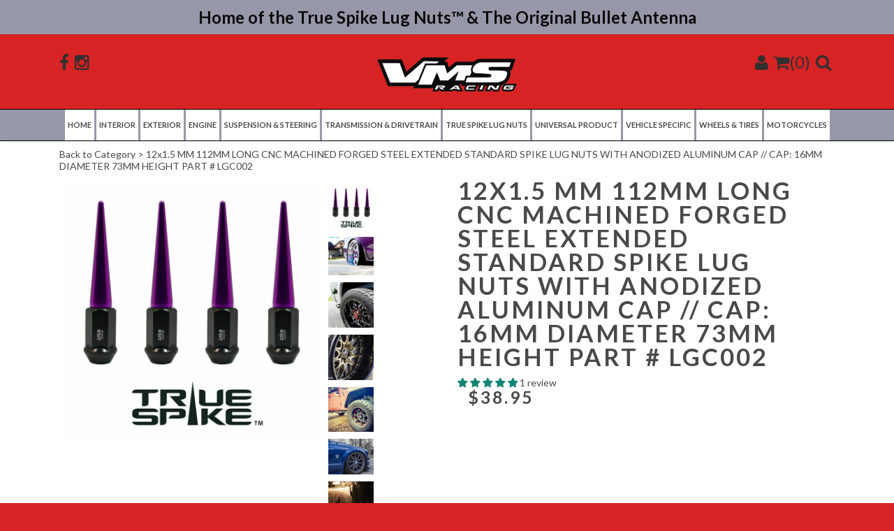

--- FILE ---
content_type: text/html; charset=utf-8
request_url: https://www.vmsracing.com/products/12x1-5mm-112mm-long-cnc-machined-forged-steel-extended-lug-nuts-with-anodized-aluminum-standard-spike
body_size: 42309
content:
<!DOCTYPE html>
<!--[if lt IE 7 ]> <html lang="en" class="no-js ie6"> <![endif]-->
<!--[if IE 7 ]>    <html lang="en" class="no-js ie7"> <![endif]-->
<!--[if IE 8 ]>    <html lang="en" class="no-js ie8"> <![endif]-->
<!--[if (gt IE 9)|!(IE)]><!--> <html lang="en" class="no-js"> <!--<![endif]-->

<html>
<head>
  <meta charset="utf-8">
    <meta http-equiv="cleartype" content="on">
    <meta name="robots" content="index,follow">

    <title>
      
        12x1.5 MM 112MM LONG CNC MACHINED FORGED STEEL EXTENDED STANDARD SPIKE
        
        
        | VMS Racing
      
    </title>
        
    
      <meta name="description" content="      Do you have to buy an new set of those cheap Chinese aluminum spike lug nuts every time you take your wheels off as they strip? Are you afraid of taking you car to a shop if they have to remove the wheels as you know they will damage the aluminum lug nuts? Can you really even see those tiny puny spikes?    True S" />
    

    

    
      <meta property="og:url" content="https://www.vmsracing.com/products/12x1-5mm-112mm-long-cnc-machined-forged-steel-extended-lug-nuts-with-anodized-aluminum-standard-spike" />
      <meta property="og:title" content="12x1.5 MM 112MM LONG CNC MACHINED FORGED STEEL EXTENDED STANDARD SPIKE" />
      <meta property="og:description" content="      Do you have to buy an new set of those cheap Chinese aluminum spike lug nuts every time you take your wheels off as they strip? Are you afraid of taking you car to a shop if they have to remove the wheels as you know they will damage the aluminum lug nuts? Can you really even see those tiny puny spikes?    True S" />
      <meta property="og:image" content="//www.vmsracing.com/cdn/shop/products/s-l1600_f00380ea-c9a9-487a-a359-f18720bc168b_large.jpg?v=1593458861" />
      <meta property="og:type" content="product" />
      <meta property="og:price:amount" content="38.95" />
      <meta property="og:price:currency" content="USD" />
      <meta property="og:availability" content="instock" />
    

    <meta property="og:site_name" content="VMS Racing" />
    <meta name="author" content="VMS Racing">

    

    

    <!-- Mobile Specific Metas -->
    <meta name="HandheldFriendly" content="True">
    <meta name="MobileOptimized" content="320">
    <meta name="viewport" content="width=device-width, initial-scale=1, maximum-scale=1"> 

   <link rel="shortcut icon" type="image/ico" href="//www.vmsracing.com/cdn/shop/t/3/assets/favicon.png?v=24291643333571158661460389138" />

  
   <link href="//www.vmsracing.com/cdn/shop/t/3/assets/style.css?v=4597431101743079681767372051" rel="stylesheet" type="text/css" media="all" />
  <link href="//www.vmsracing.com/cdn/shop/t/3/assets/pixel-edits.css?v=20214683951438655941460398530" rel="stylesheet" type="text/css" media="all" />
   <link href="//www.vmsracing.com/cdn/shop/t/3/assets/filter-menu.css?v=116926986860773837871699560423" rel="stylesheet" type="text/css" media="all" />
  <!------icons font------>
   <link href="//www.vmsracing.com/cdn/shop/t/3/assets/font-awesome.css?v=115221124855204561171460389138" rel="stylesheet" type="text/css" media="all" />
  <!--[if IE 7 ]>  
   <link href="//www.vmsracing.com/cdn/shop/t/3/assets/elusive-webfont-ie7.css?v=613" rel="stylesheet" type="text/css" media="all" />
  <![endif]-->
  <!------icons font------>
  
   
 
  <link href='//fonts.googleapis.com/css?family=.|Lato:400,700:light,normal,bold|Lato:400,700:light,normal,bold|Lato:400,700:light,normal,bold|' rel='stylesheet' type='text/css'>
    
   <script src="//ajax.googleapis.com/ajax/libs/jquery/1.9.1/jquery.min.js" type="text/javascript"></script>
   <script src="//www.vmsracing.com/cdn/shopifycloud/storefront/assets/themes_support/option_selection-b017cd28.js" type="text/javascript"></script>
   <script src="//www.vmsracing.com/cdn/shopifycloud/storefront/assets/themes_support/api.jquery-7ab1a3a4.js" type="text/javascript"></script>
   <script src="//www.vmsracing.com/cdn/shop/t/3/assets/init.js?v=77702139037218328981578330944" type="text/javascript"></script>
   <script src="//www.vmsracing.com/cdn/shop/t/3/assets/jquery.sticky.js?v=41905036414105755201460389147" type="text/javascript"></script>
  
   <script src="//www.vmsracing.com/cdn/shop/t/3/assets/jquery.elevatezoom.js?v=116061035468393588981460389145" type="text/javascript"></script>
   
   
  
 
   <script>
    $(document).ready(function(){
    $("#nav-bar").sticky({topSpacing:0});
    });
   </script>
  
   <script src="//www.vmsracing.com/cdn/shop/t/3/assets/jquery.mmenu.min.all.js?v=134340686122622095701460389146" type="text/javascript"></script>
  
   <script type="text/javascript">
   $(document).ready(function() {
      $("nav#menu").mmenu({
         offCanvas: {
               position  : "left"
            }
      });
   });
   </script>
  
  <script>
     $(function() {
       $('.view-switch').hover(
         function() {
         $(this).addClass('secondary');
         },
         
         function() {
         $(this).removeClass('secondary');
         }
       );
     });
    
     
     
   </script>
  
  
  <script>window.performance && window.performance.mark && window.performance.mark('shopify.content_for_header.start');</script><meta name="facebook-domain-verification" content="wac504z20bsbuswjlsm64bq4sby0rd">
<meta name="facebook-domain-verification" content="fqq2v7tpzhfid75yxo6mtjtco2n03n">
<meta name="facebook-domain-verification" content="yemzk5bad9t3mwxuxkdxrsqk8891h4">
<meta name="google-site-verification" content="aijDtRXC2PSlpbWZ-cmjwkBmADtQiWOPCX0pDQueIEI">
<meta id="shopify-digital-wallet" name="shopify-digital-wallet" content="/11627278/digital_wallets/dialog">
<meta name="shopify-checkout-api-token" content="4e8ab94dc13990ce4ba2b828d31609f8">
<meta id="in-context-paypal-metadata" data-shop-id="11627278" data-venmo-supported="true" data-environment="production" data-locale="en_US" data-paypal-v4="true" data-currency="USD">
<link rel="alternate" type="application/json+oembed" href="https://www.vmsracing.com/products/12x1-5mm-112mm-long-cnc-machined-forged-steel-extended-lug-nuts-with-anodized-aluminum-standard-spike.oembed">
<script async="async" src="/checkouts/internal/preloads.js?locale=en-US"></script>
<link rel="preconnect" href="https://shop.app" crossorigin="anonymous">
<script async="async" src="https://shop.app/checkouts/internal/preloads.js?locale=en-US&shop_id=11627278" crossorigin="anonymous"></script>
<script id="apple-pay-shop-capabilities" type="application/json">{"shopId":11627278,"countryCode":"US","currencyCode":"USD","merchantCapabilities":["supports3DS"],"merchantId":"gid:\/\/shopify\/Shop\/11627278","merchantName":"VMS Racing","requiredBillingContactFields":["postalAddress","email"],"requiredShippingContactFields":["postalAddress","email"],"shippingType":"shipping","supportedNetworks":["visa","masterCard","amex","discover","elo","jcb"],"total":{"type":"pending","label":"VMS Racing","amount":"1.00"},"shopifyPaymentsEnabled":true,"supportsSubscriptions":true}</script>
<script id="shopify-features" type="application/json">{"accessToken":"4e8ab94dc13990ce4ba2b828d31609f8","betas":["rich-media-storefront-analytics"],"domain":"www.vmsracing.com","predictiveSearch":true,"shopId":11627278,"locale":"en"}</script>
<script>var Shopify = Shopify || {};
Shopify.shop = "esrperformance-pxs.myshopify.com";
Shopify.locale = "en";
Shopify.currency = {"active":"USD","rate":"1.0"};
Shopify.country = "US";
Shopify.theme = {"name":"Copy of London Theme by Pixel Supply","id":96048129,"schema_name":null,"schema_version":null,"theme_store_id":null,"role":"main"};
Shopify.theme.handle = "null";
Shopify.theme.style = {"id":null,"handle":null};
Shopify.cdnHost = "www.vmsracing.com/cdn";
Shopify.routes = Shopify.routes || {};
Shopify.routes.root = "/";</script>
<script type="module">!function(o){(o.Shopify=o.Shopify||{}).modules=!0}(window);</script>
<script>!function(o){function n(){var o=[];function n(){o.push(Array.prototype.slice.apply(arguments))}return n.q=o,n}var t=o.Shopify=o.Shopify||{};t.loadFeatures=n(),t.autoloadFeatures=n()}(window);</script>
<script>
  window.ShopifyPay = window.ShopifyPay || {};
  window.ShopifyPay.apiHost = "shop.app\/pay";
  window.ShopifyPay.redirectState = null;
</script>
<script id="shop-js-analytics" type="application/json">{"pageType":"product"}</script>
<script defer="defer" async type="module" src="//www.vmsracing.com/cdn/shopifycloud/shop-js/modules/v2/client.init-shop-cart-sync_C5BV16lS.en.esm.js"></script>
<script defer="defer" async type="module" src="//www.vmsracing.com/cdn/shopifycloud/shop-js/modules/v2/chunk.common_CygWptCX.esm.js"></script>
<script type="module">
  await import("//www.vmsracing.com/cdn/shopifycloud/shop-js/modules/v2/client.init-shop-cart-sync_C5BV16lS.en.esm.js");
await import("//www.vmsracing.com/cdn/shopifycloud/shop-js/modules/v2/chunk.common_CygWptCX.esm.js");

  window.Shopify.SignInWithShop?.initShopCartSync?.({"fedCMEnabled":true,"windoidEnabled":true});

</script>
<script>
  window.Shopify = window.Shopify || {};
  if (!window.Shopify.featureAssets) window.Shopify.featureAssets = {};
  window.Shopify.featureAssets['shop-js'] = {"shop-cart-sync":["modules/v2/client.shop-cart-sync_ZFArdW7E.en.esm.js","modules/v2/chunk.common_CygWptCX.esm.js"],"init-fed-cm":["modules/v2/client.init-fed-cm_CmiC4vf6.en.esm.js","modules/v2/chunk.common_CygWptCX.esm.js"],"shop-button":["modules/v2/client.shop-button_tlx5R9nI.en.esm.js","modules/v2/chunk.common_CygWptCX.esm.js"],"shop-cash-offers":["modules/v2/client.shop-cash-offers_DOA2yAJr.en.esm.js","modules/v2/chunk.common_CygWptCX.esm.js","modules/v2/chunk.modal_D71HUcav.esm.js"],"init-windoid":["modules/v2/client.init-windoid_sURxWdc1.en.esm.js","modules/v2/chunk.common_CygWptCX.esm.js"],"shop-toast-manager":["modules/v2/client.shop-toast-manager_ClPi3nE9.en.esm.js","modules/v2/chunk.common_CygWptCX.esm.js"],"init-shop-email-lookup-coordinator":["modules/v2/client.init-shop-email-lookup-coordinator_B8hsDcYM.en.esm.js","modules/v2/chunk.common_CygWptCX.esm.js"],"init-shop-cart-sync":["modules/v2/client.init-shop-cart-sync_C5BV16lS.en.esm.js","modules/v2/chunk.common_CygWptCX.esm.js"],"avatar":["modules/v2/client.avatar_BTnouDA3.en.esm.js"],"pay-button":["modules/v2/client.pay-button_FdsNuTd3.en.esm.js","modules/v2/chunk.common_CygWptCX.esm.js"],"init-customer-accounts":["modules/v2/client.init-customer-accounts_DxDtT_ad.en.esm.js","modules/v2/client.shop-login-button_C5VAVYt1.en.esm.js","modules/v2/chunk.common_CygWptCX.esm.js","modules/v2/chunk.modal_D71HUcav.esm.js"],"init-shop-for-new-customer-accounts":["modules/v2/client.init-shop-for-new-customer-accounts_ChsxoAhi.en.esm.js","modules/v2/client.shop-login-button_C5VAVYt1.en.esm.js","modules/v2/chunk.common_CygWptCX.esm.js","modules/v2/chunk.modal_D71HUcav.esm.js"],"shop-login-button":["modules/v2/client.shop-login-button_C5VAVYt1.en.esm.js","modules/v2/chunk.common_CygWptCX.esm.js","modules/v2/chunk.modal_D71HUcav.esm.js"],"init-customer-accounts-sign-up":["modules/v2/client.init-customer-accounts-sign-up_CPSyQ0Tj.en.esm.js","modules/v2/client.shop-login-button_C5VAVYt1.en.esm.js","modules/v2/chunk.common_CygWptCX.esm.js","modules/v2/chunk.modal_D71HUcav.esm.js"],"shop-follow-button":["modules/v2/client.shop-follow-button_Cva4Ekp9.en.esm.js","modules/v2/chunk.common_CygWptCX.esm.js","modules/v2/chunk.modal_D71HUcav.esm.js"],"checkout-modal":["modules/v2/client.checkout-modal_BPM8l0SH.en.esm.js","modules/v2/chunk.common_CygWptCX.esm.js","modules/v2/chunk.modal_D71HUcav.esm.js"],"lead-capture":["modules/v2/client.lead-capture_Bi8yE_yS.en.esm.js","modules/v2/chunk.common_CygWptCX.esm.js","modules/v2/chunk.modal_D71HUcav.esm.js"],"shop-login":["modules/v2/client.shop-login_D6lNrXab.en.esm.js","modules/v2/chunk.common_CygWptCX.esm.js","modules/v2/chunk.modal_D71HUcav.esm.js"],"payment-terms":["modules/v2/client.payment-terms_CZxnsJam.en.esm.js","modules/v2/chunk.common_CygWptCX.esm.js","modules/v2/chunk.modal_D71HUcav.esm.js"]};
</script>
<script>(function() {
  var isLoaded = false;
  function asyncLoad() {
    if (isLoaded) return;
    isLoaded = true;
    var urls = ["https:\/\/cdn-stamped-io.azureedge.net\/files\/shopify.v2.min.js?shop=esrperformance-pxs.myshopify.com","https:\/\/shy.elfsight.com\/p\/platform.js?v=1.5.12\u0026shop=esrperformance-pxs.myshopify.com","https:\/\/cdn.hextom.com\/js\/freeshippingbar.js?shop=esrperformance-pxs.myshopify.com"];
    for (var i = 0; i < urls.length; i++) {
      var s = document.createElement('script');
      s.type = 'text/javascript';
      s.async = true;
      s.src = urls[i];
      var x = document.getElementsByTagName('script')[0];
      x.parentNode.insertBefore(s, x);
    }
  };
  if(window.attachEvent) {
    window.attachEvent('onload', asyncLoad);
  } else {
    window.addEventListener('load', asyncLoad, false);
  }
})();</script>
<script id="__st">var __st={"a":11627278,"offset":-18000,"reqid":"e84c0b17-280b-4b07-ab9e-b8338cd9ecc8-1768694217","pageurl":"www.vmsracing.com\/products\/12x1-5mm-112mm-long-cnc-machined-forged-steel-extended-lug-nuts-with-anodized-aluminum-standard-spike","u":"22e244a56c85","p":"product","rtyp":"product","rid":6850073409};</script>
<script>window.ShopifyPaypalV4VisibilityTracking = true;</script>
<script id="captcha-bootstrap">!function(){'use strict';const t='contact',e='account',n='new_comment',o=[[t,t],['blogs',n],['comments',n],[t,'customer']],c=[[e,'customer_login'],[e,'guest_login'],[e,'recover_customer_password'],[e,'create_customer']],r=t=>t.map((([t,e])=>`form[action*='/${t}']:not([data-nocaptcha='true']) input[name='form_type'][value='${e}']`)).join(','),a=t=>()=>t?[...document.querySelectorAll(t)].map((t=>t.form)):[];function s(){const t=[...o],e=r(t);return a(e)}const i='password',u='form_key',d=['recaptcha-v3-token','g-recaptcha-response','h-captcha-response',i],f=()=>{try{return window.sessionStorage}catch{return}},m='__shopify_v',_=t=>t.elements[u];function p(t,e,n=!1){try{const o=window.sessionStorage,c=JSON.parse(o.getItem(e)),{data:r}=function(t){const{data:e,action:n}=t;return t[m]||n?{data:e,action:n}:{data:t,action:n}}(c);for(const[e,n]of Object.entries(r))t.elements[e]&&(t.elements[e].value=n);n&&o.removeItem(e)}catch(o){console.error('form repopulation failed',{error:o})}}const l='form_type',E='cptcha';function T(t){t.dataset[E]=!0}const w=window,h=w.document,L='Shopify',v='ce_forms',y='captcha';let A=!1;((t,e)=>{const n=(g='f06e6c50-85a8-45c8-87d0-21a2b65856fe',I='https://cdn.shopify.com/shopifycloud/storefront-forms-hcaptcha/ce_storefront_forms_captcha_hcaptcha.v1.5.2.iife.js',D={infoText:'Protected by hCaptcha',privacyText:'Privacy',termsText:'Terms'},(t,e,n)=>{const o=w[L][v],c=o.bindForm;if(c)return c(t,g,e,D).then(n);var r;o.q.push([[t,g,e,D],n]),r=I,A||(h.body.append(Object.assign(h.createElement('script'),{id:'captcha-provider',async:!0,src:r})),A=!0)});var g,I,D;w[L]=w[L]||{},w[L][v]=w[L][v]||{},w[L][v].q=[],w[L][y]=w[L][y]||{},w[L][y].protect=function(t,e){n(t,void 0,e),T(t)},Object.freeze(w[L][y]),function(t,e,n,w,h,L){const[v,y,A,g]=function(t,e,n){const i=e?o:[],u=t?c:[],d=[...i,...u],f=r(d),m=r(i),_=r(d.filter((([t,e])=>n.includes(e))));return[a(f),a(m),a(_),s()]}(w,h,L),I=t=>{const e=t.target;return e instanceof HTMLFormElement?e:e&&e.form},D=t=>v().includes(t);t.addEventListener('submit',(t=>{const e=I(t);if(!e)return;const n=D(e)&&!e.dataset.hcaptchaBound&&!e.dataset.recaptchaBound,o=_(e),c=g().includes(e)&&(!o||!o.value);(n||c)&&t.preventDefault(),c&&!n&&(function(t){try{if(!f())return;!function(t){const e=f();if(!e)return;const n=_(t);if(!n)return;const o=n.value;o&&e.removeItem(o)}(t);const e=Array.from(Array(32),(()=>Math.random().toString(36)[2])).join('');!function(t,e){_(t)||t.append(Object.assign(document.createElement('input'),{type:'hidden',name:u})),t.elements[u].value=e}(t,e),function(t,e){const n=f();if(!n)return;const o=[...t.querySelectorAll(`input[type='${i}']`)].map((({name:t})=>t)),c=[...d,...o],r={};for(const[a,s]of new FormData(t).entries())c.includes(a)||(r[a]=s);n.setItem(e,JSON.stringify({[m]:1,action:t.action,data:r}))}(t,e)}catch(e){console.error('failed to persist form',e)}}(e),e.submit())}));const S=(t,e)=>{t&&!t.dataset[E]&&(n(t,e.some((e=>e===t))),T(t))};for(const o of['focusin','change'])t.addEventListener(o,(t=>{const e=I(t);D(e)&&S(e,y())}));const B=e.get('form_key'),M=e.get(l),P=B&&M;t.addEventListener('DOMContentLoaded',(()=>{const t=y();if(P)for(const e of t)e.elements[l].value===M&&p(e,B);[...new Set([...A(),...v().filter((t=>'true'===t.dataset.shopifyCaptcha))])].forEach((e=>S(e,t)))}))}(h,new URLSearchParams(w.location.search),n,t,e,['guest_login'])})(!0,!0)}();</script>
<script integrity="sha256-4kQ18oKyAcykRKYeNunJcIwy7WH5gtpwJnB7kiuLZ1E=" data-source-attribution="shopify.loadfeatures" defer="defer" src="//www.vmsracing.com/cdn/shopifycloud/storefront/assets/storefront/load_feature-a0a9edcb.js" crossorigin="anonymous"></script>
<script crossorigin="anonymous" defer="defer" src="//www.vmsracing.com/cdn/shopifycloud/storefront/assets/shopify_pay/storefront-65b4c6d7.js?v=20250812"></script>
<script data-source-attribution="shopify.dynamic_checkout.dynamic.init">var Shopify=Shopify||{};Shopify.PaymentButton=Shopify.PaymentButton||{isStorefrontPortableWallets:!0,init:function(){window.Shopify.PaymentButton.init=function(){};var t=document.createElement("script");t.src="https://www.vmsracing.com/cdn/shopifycloud/portable-wallets/latest/portable-wallets.en.js",t.type="module",document.head.appendChild(t)}};
</script>
<script data-source-attribution="shopify.dynamic_checkout.buyer_consent">
  function portableWalletsHideBuyerConsent(e){var t=document.getElementById("shopify-buyer-consent"),n=document.getElementById("shopify-subscription-policy-button");t&&n&&(t.classList.add("hidden"),t.setAttribute("aria-hidden","true"),n.removeEventListener("click",e))}function portableWalletsShowBuyerConsent(e){var t=document.getElementById("shopify-buyer-consent"),n=document.getElementById("shopify-subscription-policy-button");t&&n&&(t.classList.remove("hidden"),t.removeAttribute("aria-hidden"),n.addEventListener("click",e))}window.Shopify?.PaymentButton&&(window.Shopify.PaymentButton.hideBuyerConsent=portableWalletsHideBuyerConsent,window.Shopify.PaymentButton.showBuyerConsent=portableWalletsShowBuyerConsent);
</script>
<script data-source-attribution="shopify.dynamic_checkout.cart.bootstrap">document.addEventListener("DOMContentLoaded",(function(){function t(){return document.querySelector("shopify-accelerated-checkout-cart, shopify-accelerated-checkout")}if(t())Shopify.PaymentButton.init();else{new MutationObserver((function(e,n){t()&&(Shopify.PaymentButton.init(),n.disconnect())})).observe(document.body,{childList:!0,subtree:!0})}}));
</script>
<link id="shopify-accelerated-checkout-styles" rel="stylesheet" media="screen" href="https://www.vmsracing.com/cdn/shopifycloud/portable-wallets/latest/accelerated-checkout-backwards-compat.css" crossorigin="anonymous">
<style id="shopify-accelerated-checkout-cart">
        #shopify-buyer-consent {
  margin-top: 1em;
  display: inline-block;
  width: 100%;
}

#shopify-buyer-consent.hidden {
  display: none;
}

#shopify-subscription-policy-button {
  background: none;
  border: none;
  padding: 0;
  text-decoration: underline;
  font-size: inherit;
  cursor: pointer;
}

#shopify-subscription-policy-button::before {
  box-shadow: none;
}

      </style>

<script>window.performance && window.performance.mark && window.performance.mark('shopify.content_for_header.end');</script>
  
<script src="//www.vmsracing.com/cdn/shop/t/3/assets/galleria-1.4.7.js?v=26931420401115159261476208147" type="text/javascript"></script> 
  <script src="//www.vmsracing.com/cdn/shop/t/3/assets/galleria-1.4.7.min.js?v=18920776996621507431476208202" type="text/javascript"></script>
<script>window.is_hulkpo_installed=false</script>    <style>
        .iti {
            position: relative;
            display: inline-block;
        }
        .iti * {
            box-sizing: border-box;
            -moz-box-sizing: border-box;
        }
        .iti__hide {
            display: none;
        }
        .iti__v-hide {
            visibility: hidden;
        }
        .iti input,
        .iti input[type="tel"],
        .iti input[type="text"] {
            position: relative;
            z-index: 0;
            margin-top: 0 !important;
            margin-bottom: 0 !important;
            padding-right: 36px;
            margin-right: 0;
        }
        .iti__flag-container {
            position: absolute;
            top: 0;
            bottom: 0;
            right: 0;
            padding: 1px;
        }
        .iti__selected-flag {
            z-index: 1;
            position: relative;
            display: flex;
            align-items: center;
            height: 100%;
            padding: 0 6px 0 8px;
        }
        .iti__arrow {
            margin-left: 6px;
            width: 0;
            height: 0;
            border-left: 3px solid transparent;
            border-right: 3px solid transparent;
            border-top: 4px solid #555;
        }
        .iti__arrow--up {
            border-top: none;
            border-bottom: 4px solid #555;
        }
        .iti__country-list {
            position: absolute;
            z-index: 2;
            list-style: none;
            text-align: left;
            padding: 0;
            margin: 0 0 0 -1px;
            box-shadow: 1px 1px 4px rgba(0, 0, 0, 0.2);
            background-color: #fff;
            border: 1px solid #ccc;
            white-space: nowrap;
            max-height: 200px;
            overflow-y: scroll;
            -webkit-overflow-scrolling: touch;
        }
        .iti__country-list--dropup {
            bottom: 100%;
            margin-bottom: -1px;
        }
        @media (max-width: 500px) {
            .iti__country-list {
                white-space: normal;
            }
        }
        .iti__flag-box {
            display: inline-block;
            width: 20px;
        }
        .iti__divider {
            padding-bottom: 5px;
            margin-bottom: 5px;
            border-bottom: 1px solid #ccc;
        }
        .iti__country {
            padding: 5px 10px;
            outline: 0;
        }
        .iti__dial-code {
            color: #999;
        }
        .iti__country.iti__highlight {
            background-color: rgba(0, 0, 0, 0.05);
        }
        .iti__country-name,
        .iti__dial-code,
        .iti__flag-box {
            vertical-align: middle;
        }
        .iti__country-name,
        .iti__flag-box {
            margin-right: 6px;
        }
        .iti--allow-dropdown input,
        .iti--allow-dropdown input[type="tel"],
        .iti--allow-dropdown input[type="text"],
        .iti--separate-dial-code input,
        .iti--separate-dial-code input[type="tel"],
        .iti--separate-dial-code input[type="text"] {
            padding-right: 6px;
            padding-left: 52px;
            margin-left: 0;
        }
        .iti--allow-dropdown .iti__flag-container,
        .iti--separate-dial-code .iti__flag-container {
            right: auto;
            left: 0;
        }
        .iti--allow-dropdown .iti__flag-container:hover {
            cursor: pointer;
        }
        .iti--allow-dropdown .iti__flag-container:hover .iti__selected-flag {
            background-color: rgba(0, 0, 0, 0.05);
        }
        .iti--allow-dropdown input[disabled] + .iti__flag-container:hover,
        .iti--allow-dropdown input[readonly] + .iti__flag-container:hover {
            cursor: default;
        }
        .iti--allow-dropdown input[disabled] + .iti__flag-container:hover .iti__selected-flag,
        .iti--allow-dropdown input[readonly] + .iti__flag-container:hover .iti__selected-flag {
            background-color: transparent;
        }
        .iti--separate-dial-code .iti__selected-flag {
            background-color: rgba(0, 0, 0, 0.05);
        }
        .iti--separate-dial-code .iti__selected-dial-code {
            margin-left: 6px;
        }
        .iti--container {
            position: absolute;
            top: -1000px;
            left: -1000px;
            z-index: 1060;
            padding: 1px;
        }
        .iti--container:hover {
            cursor: pointer;
        }
        .iti-mobile .iti--container {
            top: 30px;
            bottom: 30px;
            left: 30px;
            right: 30px;
            position: fixed;
        }
        .iti-mobile .iti__country-list {
            max-height: 100%;
            width: 100%;
        }
        .iti-mobile .iti__country {
            padding: 10px 10px;
            line-height: 1.5em;
        }
        .iti__flag {
            width: 20px;
        }
        .iti__flag.iti__be {
            width: 18px;
        }
        .iti__flag.iti__ch {
            width: 15px;
        }
        .iti__flag.iti__mc {
            width: 19px;
        }
        .iti__flag.iti__ne {
            width: 18px;
        }
        .iti__flag.iti__np {
            width: 13px;
        }
        .iti__flag.iti__va {
            width: 15px;
        }
        @media (-webkit-min-device-pixel-ratio: 2), (min-resolution: 192dpi) {
            .iti__flag {
                background-size: 5652px 15px;
            }
        }
        .iti__flag.iti__ac {
            height: 10px;
            background-position: 0 0;
        }
        .iti__flag.iti__ad {
            height: 14px;
            background-position: -22px 0;
        }
        .iti__flag.iti__ae {
            height: 10px;
            background-position: -44px 0;
        }
        .iti__flag.iti__af {
            height: 14px;
            background-position: -66px 0;
        }
        .iti__flag.iti__ag {
            height: 14px;
            background-position: -88px 0;
        }
        .iti__flag.iti__ai {
            height: 10px;
            background-position: -110px 0;
        }
        .iti__flag.iti__al {
            height: 15px;
            background-position: -132px 0;
        }
        .iti__flag.iti__am {
            height: 10px;
            background-position: -154px 0;
        }
        .iti__flag.iti__ao {
            height: 14px;
            background-position: -176px 0;
        }
        .iti__flag.iti__aq {
            height: 14px;
            background-position: -198px 0;
        }
        .iti__flag.iti__ar {
            height: 13px;
            background-position: -220px 0;
        }
        .iti__flag.iti__as {
            height: 10px;
            background-position: -242px 0;
        }
        .iti__flag.iti__at {
            height: 14px;
            background-position: -264px 0;
        }
        .iti__flag.iti__au {
            height: 10px;
            background-position: -286px 0;
        }
        .iti__flag.iti__aw {
            height: 14px;
            background-position: -308px 0;
        }
        .iti__flag.iti__ax {
            height: 13px;
            background-position: -330px 0;
        }
        .iti__flag.iti__az {
            height: 10px;
            background-position: -352px 0;
        }
        .iti__flag.iti__ba {
            height: 10px;
            background-position: -374px 0;
        }
        .iti__flag.iti__bb {
            height: 14px;
            background-position: -396px 0;
        }
        .iti__flag.iti__bd {
            height: 12px;
            background-position: -418px 0;
        }
        .iti__flag.iti__be {
            height: 15px;
            background-position: -440px 0;
        }
        .iti__flag.iti__bf {
            height: 14px;
            background-position: -460px 0;
        }
        .iti__flag.iti__bg {
            height: 12px;
            background-position: -482px 0;
        }
        .iti__flag.iti__bh {
            height: 12px;
            background-position: -504px 0;
        }
        .iti__flag.iti__bi {
            height: 12px;
            background-position: -526px 0;
        }
        .iti__flag.iti__bj {
            height: 14px;
            background-position: -548px 0;
        }
        .iti__flag.iti__bl {
            height: 14px;
            background-position: -570px 0;
        }
        .iti__flag.iti__bm {
            height: 10px;
            background-position: -592px 0;
        }
        .iti__flag.iti__bn {
            height: 10px;
            background-position: -614px 0;
        }
        .iti__flag.iti__bo {
            height: 14px;
            background-position: -636px 0;
        }
        .iti__flag.iti__bq {
            height: 14px;
            background-position: -658px 0;
        }
        .iti__flag.iti__br {
            height: 14px;
            background-position: -680px 0;
        }
        .iti__flag.iti__bs {
            height: 10px;
            background-position: -702px 0;
        }
        .iti__flag.iti__bt {
            height: 14px;
            background-position: -724px 0;
        }
        .iti__flag.iti__bv {
            height: 15px;
            background-position: -746px 0;
        }
        .iti__flag.iti__bw {
            height: 14px;
            background-position: -768px 0;
        }
        .iti__flag.iti__by {
            height: 10px;
            background-position: -790px 0;
        }
        .iti__flag.iti__bz {
            height: 14px;
            background-position: -812px 0;
        }
        .iti__flag.iti__ca {
            height: 10px;
            background-position: -834px 0;
        }
        .iti__flag.iti__cc {
            height: 10px;
            background-position: -856px 0;
        }
        .iti__flag.iti__cd {
            height: 15px;
            background-position: -878px 0;
        }
        .iti__flag.iti__cf {
            height: 14px;
            background-position: -900px 0;
        }
        .iti__flag.iti__cg {
            height: 14px;
            background-position: -922px 0;
        }
        .iti__flag.iti__ch {
            height: 15px;
            background-position: -944px 0;
        }
        .iti__flag.iti__ci {
            height: 14px;
            background-position: -961px 0;
        }
        .iti__flag.iti__ck {
            height: 10px;
            background-position: -983px 0;
        }
        .iti__flag.iti__cl {
            height: 14px;
            background-position: -1005px 0;
        }
        .iti__flag.iti__cm {
            height: 14px;
            background-position: -1027px 0;
        }
        .iti__flag.iti__cn {
            height: 14px;
            background-position: -1049px 0;
        }
        .iti__flag.iti__co {
            height: 14px;
            background-position: -1071px 0;
        }
        .iti__flag.iti__cp {
            height: 14px;
            background-position: -1093px 0;
        }
        .iti__flag.iti__cr {
            height: 12px;
            background-position: -1115px 0;
        }
        .iti__flag.iti__cu {
            height: 10px;
            background-position: -1137px 0;
        }
        .iti__flag.iti__cv {
            height: 12px;
            background-position: -1159px 0;
        }
        .iti__flag.iti__cw {
            height: 14px;
            background-position: -1181px 0;
        }
        .iti__flag.iti__cx {
            height: 10px;
            background-position: -1203px 0;
        }
        .iti__flag.iti__cy {
            height: 14px;
            background-position: -1225px 0;
        }
        .iti__flag.iti__cz {
            height: 14px;
            background-position: -1247px 0;
        }
        .iti__flag.iti__de {
            height: 12px;
            background-position: -1269px 0;
        }
        .iti__flag.iti__dg {
            height: 10px;
            background-position: -1291px 0;
        }
        .iti__flag.iti__dj {
            height: 14px;
            background-position: -1313px 0;
        }
        .iti__flag.iti__dk {
            height: 15px;
            background-position: -1335px 0;
        }
        .iti__flag.iti__dm {
            height: 10px;
            background-position: -1357px 0;
        }
        .iti__flag.iti__do {
            height: 14px;
            background-position: -1379px 0;
        }
        .iti__flag.iti__dz {
            height: 14px;
            background-position: -1401px 0;
        }
        .iti__flag.iti__ea {
            height: 14px;
            background-position: -1423px 0;
        }
        .iti__flag.iti__ec {
            height: 14px;
            background-position: -1445px 0;
        }
        .iti__flag.iti__ee {
            height: 13px;
            background-position: -1467px 0;
        }
        .iti__flag.iti__eg {
            height: 14px;
            background-position: -1489px 0;
        }
        .iti__flag.iti__eh {
            height: 10px;
            background-position: -1511px 0;
        }
        .iti__flag.iti__er {
            height: 10px;
            background-position: -1533px 0;
        }
        .iti__flag.iti__es {
            height: 14px;
            background-position: -1555px 0;
        }
        .iti__flag.iti__et {
            height: 10px;
            background-position: -1577px 0;
        }
        .iti__flag.iti__eu {
            height: 14px;
            background-position: -1599px 0;
        }
        .iti__flag.iti__fi {
            height: 12px;
            background-position: -1621px 0;
        }
        .iti__flag.iti__fj {
            height: 10px;
            background-position: -1643px 0;
        }
        .iti__flag.iti__fk {
            height: 10px;
            background-position: -1665px 0;
        }
        .iti__flag.iti__fm {
            height: 11px;
            background-position: -1687px 0;
        }
        .iti__flag.iti__fo {
            height: 15px;
            background-position: -1709px 0;
        }
        .iti__flag.iti__fr {
            height: 14px;
            background-position: -1731px 0;
        }
        .iti__flag.iti__ga {
            height: 15px;
            background-position: -1753px 0;
        }
        .iti__flag.iti__gb {
            height: 10px;
            background-position: -1775px 0;
        }
        .iti__flag.iti__gd {
            height: 12px;
            background-position: -1797px 0;
        }
        .iti__flag.iti__ge {
            height: 14px;
            background-position: -1819px 0;
        }
        .iti__flag.iti__gf {
            height: 14px;
            background-position: -1841px 0;
        }
        .iti__flag.iti__gg {
            height: 14px;
            background-position: -1863px 0;
        }
        .iti__flag.iti__gh {
            height: 14px;
            background-position: -1885px 0;
        }
        .iti__flag.iti__gi {
            height: 10px;
            background-position: -1907px 0;
        }
        .iti__flag.iti__gl {
            height: 14px;
            background-position: -1929px 0;
        }
        .iti__flag.iti__gm {
            height: 14px;
            background-position: -1951px 0;
        }
        .iti__flag.iti__gn {
            height: 14px;
            background-position: -1973px 0;
        }
        .iti__flag.iti__gp {
            height: 14px;
            background-position: -1995px 0;
        }
        .iti__flag.iti__gq {
            height: 14px;
            background-position: -2017px 0;
        }
        .iti__flag.iti__gr {
            height: 14px;
            background-position: -2039px 0;
        }
        .iti__flag.iti__gs {
            height: 10px;
            background-position: -2061px 0;
        }
        .iti__flag.iti__gt {
            height: 13px;
            background-position: -2083px 0;
        }
        .iti__flag.iti__gu {
            height: 11px;
            background-position: -2105px 0;
        }
        .iti__flag.iti__gw {
            height: 10px;
            background-position: -2127px 0;
        }
        .iti__flag.iti__gy {
            height: 12px;
            background-position: -2149px 0;
        }
        .iti__flag.iti__hk {
            height: 14px;
            background-position: -2171px 0;
        }
        .iti__flag.iti__hm {
            height: 10px;
            background-position: -2193px 0;
        }
        .iti__flag.iti__hn {
            height: 10px;
            background-position: -2215px 0;
        }
        .iti__flag.iti__hr {
            height: 10px;
            background-position: -2237px 0;
        }
        .iti__flag.iti__ht {
            height: 12px;
            background-position: -2259px 0;
        }
        .iti__flag.iti__hu {
            height: 10px;
            background-position: -2281px 0;
        }
        .iti__flag.iti__ic {
            height: 14px;
            background-position: -2303px 0;
        }
        .iti__flag.iti__id {
            height: 14px;
            background-position: -2325px 0;
        }
        .iti__flag.iti__ie {
            height: 10px;
            background-position: -2347px 0;
        }
        .iti__flag.iti__il {
            height: 15px;
            background-position: -2369px 0;
        }
        .iti__flag.iti__im {
            height: 10px;
            background-position: -2391px 0;
        }
        .iti__flag.iti__in {
            height: 14px;
            background-position: -2413px 0;
        }
        .iti__flag.iti__io {
            height: 10px;
            background-position: -2435px 0;
        }
        .iti__flag.iti__iq {
            height: 14px;
            background-position: -2457px 0;
        }
        .iti__flag.iti__ir {
            height: 12px;
            background-position: -2479px 0;
        }
        .iti__flag.iti__is {
            height: 15px;
            background-position: -2501px 0;
        }
        .iti__flag.iti__it {
            height: 14px;
            background-position: -2523px 0;
        }
        .iti__flag.iti__je {
            height: 12px;
            background-position: -2545px 0;
        }
        .iti__flag.iti__jm {
            height: 10px;
            background-position: -2567px 0;
        }
        .iti__flag.iti__jo {
            height: 10px;
            background-position: -2589px 0;
        }
        .iti__flag.iti__jp {
            height: 14px;
            background-position: -2611px 0;
        }
        .iti__flag.iti__ke {
            height: 14px;
            background-position: -2633px 0;
        }
        .iti__flag.iti__kg {
            height: 12px;
            background-position: -2655px 0;
        }
        .iti__flag.iti__kh {
            height: 13px;
            background-position: -2677px 0;
        }
        .iti__flag.iti__ki {
            height: 10px;
            background-position: -2699px 0;
        }
        .iti__flag.iti__km {
            height: 12px;
            background-position: -2721px 0;
        }
        .iti__flag.iti__kn {
            height: 14px;
            background-position: -2743px 0;
        }
        .iti__flag.iti__kp {
            height: 10px;
            background-position: -2765px 0;
        }
        .iti__flag.iti__kr {
            height: 14px;
            background-position: -2787px 0;
        }
        .iti__flag.iti__kw {
            height: 10px;
            background-position: -2809px 0;
        }
        .iti__flag.iti__ky {
            height: 10px;
            background-position: -2831px 0;
        }
        .iti__flag.iti__kz {
            height: 10px;
            background-position: -2853px 0;
        }
        .iti__flag.iti__la {
            height: 14px;
            background-position: -2875px 0;
        }
        .iti__flag.iti__lb {
            height: 14px;
            background-position: -2897px 0;
        }
        .iti__flag.iti__lc {
            height: 10px;
            background-position: -2919px 0;
        }
        .iti__flag.iti__li {
            height: 12px;
            background-position: -2941px 0;
        }
        .iti__flag.iti__lk {
            height: 10px;
            background-position: -2963px 0;
        }
        .iti__flag.iti__lr {
            height: 11px;
            background-position: -2985px 0;
        }
        .iti__flag.iti__ls {
            height: 14px;
            background-position: -3007px 0;
        }
        .iti__flag.iti__lt {
            height: 12px;
            background-position: -3029px 0;
        }
        .iti__flag.iti__lu {
            height: 12px;
            background-position: -3051px 0;
        }
        .iti__flag.iti__lv {
            height: 10px;
            background-position: -3073px 0;
        }
        .iti__flag.iti__ly {
            height: 10px;
            background-position: -3095px 0;
        }
        .iti__flag.iti__ma {
            height: 14px;
            background-position: -3117px 0;
        }
        .iti__flag.iti__mc {
            height: 15px;
            background-position: -3139px 0;
        }
        .iti__flag.iti__md {
            height: 10px;
            background-position: -3160px 0;
        }
        .iti__flag.iti__me {
            height: 10px;
            background-position: -3182px 0;
        }
        .iti__flag.iti__mf {
            height: 14px;
            background-position: -3204px 0;
        }
        .iti__flag.iti__mg {
            height: 14px;
            background-position: -3226px 0;
        }
        .iti__flag.iti__mh {
            height: 11px;
            background-position: -3248px 0;
        }
        .iti__flag.iti__mk {
            height: 10px;
            background-position: -3270px 0;
        }
        .iti__flag.iti__ml {
            height: 14px;
            background-position: -3292px 0;
        }
        .iti__flag.iti__mm {
            height: 14px;
            background-position: -3314px 0;
        }
        .iti__flag.iti__mn {
            height: 10px;
            background-position: -3336px 0;
        }
        .iti__flag.iti__mo {
            height: 14px;
            background-position: -3358px 0;
        }
        .iti__flag.iti__mp {
            height: 10px;
            background-position: -3380px 0;
        }
        .iti__flag.iti__mq {
            height: 14px;
            background-position: -3402px 0;
        }
        .iti__flag.iti__mr {
            height: 14px;
            background-position: -3424px 0;
        }
        .iti__flag.iti__ms {
            height: 10px;
            background-position: -3446px 0;
        }
        .iti__flag.iti__mt {
            height: 14px;
            background-position: -3468px 0;
        }
        .iti__flag.iti__mu {
            height: 14px;
            background-position: -3490px 0;
        }
        .iti__flag.iti__mv {
            height: 14px;
            background-position: -3512px 0;
        }
        .iti__flag.iti__mw {
            height: 14px;
            background-position: -3534px 0;
        }
        .iti__flag.iti__mx {
            height: 12px;
            background-position: -3556px 0;
        }
        .iti__flag.iti__my {
            height: 10px;
            background-position: -3578px 0;
        }
        .iti__flag.iti__mz {
            height: 14px;
            background-position: -3600px 0;
        }
        .iti__flag.iti__na {
            height: 14px;
            background-position: -3622px 0;
        }
        .iti__flag.iti__nc {
            height: 10px;
            background-position: -3644px 0;
        }
        .iti__flag.iti__ne {
            height: 15px;
            background-position: -3666px 0;
        }
        .iti__flag.iti__nf {
            height: 10px;
            background-position: -3686px 0;
        }
        .iti__flag.iti__ng {
            height: 10px;
            background-position: -3708px 0;
        }
        .iti__flag.iti__ni {
            height: 12px;
            background-position: -3730px 0;
        }
        .iti__flag.iti__nl {
            height: 14px;
            background-position: -3752px 0;
        }
        .iti__flag.iti__no {
            height: 15px;
            background-position: -3774px 0;
        }
        .iti__flag.iti__np {
            height: 15px;
            background-position: -3796px 0;
        }
        .iti__flag.iti__nr {
            height: 10px;
            background-position: -3811px 0;
        }
        .iti__flag.iti__nu {
            height: 10px;
            background-position: -3833px 0;
        }
        .iti__flag.iti__nz {
            height: 10px;
            background-position: -3855px 0;
        }
        .iti__flag.iti__om {
            height: 10px;
            background-position: -3877px 0;
        }
        .iti__flag.iti__pa {
            height: 14px;
            background-position: -3899px 0;
        }
        .iti__flag.iti__pe {
            height: 14px;
            background-position: -3921px 0;
        }
        .iti__flag.iti__pf {
            height: 14px;
            background-position: -3943px 0;
        }
        .iti__flag.iti__pg {
            height: 15px;
            background-position: -3965px 0;
        }
        .iti__flag.iti__ph {
            height: 10px;
            background-position: -3987px 0;
        }
        .iti__flag.iti__pk {
            height: 14px;
            background-position: -4009px 0;
        }
        .iti__flag.iti__pl {
            height: 13px;
            background-position: -4031px 0;
        }
        .iti__flag.iti__pm {
            height: 14px;
            background-position: -4053px 0;
        }
        .iti__flag.iti__pn {
            height: 10px;
            background-position: -4075px 0;
        }
        .iti__flag.iti__pr {
            height: 14px;
            background-position: -4097px 0;
        }
        .iti__flag.iti__ps {
            height: 10px;
            background-position: -4119px 0;
        }
        .iti__flag.iti__pt {
            height: 14px;
            background-position: -4141px 0;
        }
        .iti__flag.iti__pw {
            height: 13px;
            background-position: -4163px 0;
        }
        .iti__flag.iti__py {
            height: 11px;
            background-position: -4185px 0;
        }
        .iti__flag.iti__qa {
            height: 8px;
            background-position: -4207px 0;
        }
        .iti__flag.iti__re {
            height: 14px;
            background-position: -4229px 0;
        }
        .iti__flag.iti__ro {
            height: 14px;
            background-position: -4251px 0;
        }
        .iti__flag.iti__rs {
            height: 14px;
            background-position: -4273px 0;
        }
        .iti__flag.iti__ru {
            height: 14px;
            background-position: -4295px 0;
        }
        .iti__flag.iti__rw {
            height: 14px;
            background-position: -4317px 0;
        }
        .iti__flag.iti__sa {
            height: 14px;
            background-position: -4339px 0;
        }
        .iti__flag.iti__sb {
            height: 10px;
            background-position: -4361px 0;
        }
        .iti__flag.iti__sc {
            height: 10px;
            background-position: -4383px 0;
        }
        .iti__flag.iti__sd {
            height: 10px;
            background-position: -4405px 0;
        }
        .iti__flag.iti__se {
            height: 13px;
            background-position: -4427px 0;
        }
        .iti__flag.iti__sg {
            height: 14px;
            background-position: -4449px 0;
        }
        .iti__flag.iti__sh {
            height: 10px;
            background-position: -4471px 0;
        }
        .iti__flag.iti__si {
            height: 10px;
            background-position: -4493px 0;
        }
        .iti__flag.iti__sj {
            height: 15px;
            background-position: -4515px 0;
        }
        .iti__flag.iti__sk {
            height: 14px;
            background-position: -4537px 0;
        }
        .iti__flag.iti__sl {
            height: 14px;
            background-position: -4559px 0;
        }
        .iti__flag.iti__sm {
            height: 15px;
            background-position: -4581px 0;
        }
        .iti__flag.iti__sn {
            height: 14px;
            background-position: -4603px 0;
        }
        .iti__flag.iti__so {
            height: 14px;
            background-position: -4625px 0;
        }
        .iti__flag.iti__sr {
            height: 14px;
            background-position: -4647px 0;
        }
        .iti__flag.iti__ss {
            height: 10px;
            background-position: -4669px 0;
        }
        .iti__flag.iti__st {
            height: 10px;
            background-position: -4691px 0;
        }
        .iti__flag.iti__sv {
            height: 12px;
            background-position: -4713px 0;
        }
        .iti__flag.iti__sx {
            height: 14px;
            background-position: -4735px 0;
        }
        .iti__flag.iti__sy {
            height: 14px;
            background-position: -4757px 0;
        }
        .iti__flag.iti__sz {
            height: 14px;
            background-position: -4779px 0;
        }
        .iti__flag.iti__ta {
            height: 10px;
            background-position: -4801px 0;
        }
        .iti__flag.iti__tc {
            height: 10px;
            background-position: -4823px 0;
        }
        .iti__flag.iti__td {
            height: 14px;
            background-position: -4845px 0;
        }
        .iti__flag.iti__tf {
            height: 14px;
            background-position: -4867px 0;
        }
        .iti__flag.iti__tg {
            height: 13px;
            background-position: -4889px 0;
        }
        .iti__flag.iti__th {
            height: 14px;
            background-position: -4911px 0;
        }
        .iti__flag.iti__tj {
            height: 10px;
            background-position: -4933px 0;
        }
        .iti__flag.iti__tk {
            height: 10px;
            background-position: -4955px 0;
        }
        .iti__flag.iti__tl {
            height: 10px;
            background-position: -4977px 0;
        }
        .iti__flag.iti__tm {
            height: 14px;
            background-position: -4999px 0;
        }
        .iti__flag.iti__tn {
            height: 14px;
            background-position: -5021px 0;
        }
        .iti__flag.iti__to {
            height: 10px;
            background-position: -5043px 0;
        }
        .iti__flag.iti__tr {
            height: 14px;
            background-position: -5065px 0;
        }
        .iti__flag.iti__tt {
            height: 12px;
            background-position: -5087px 0;
        }
        .iti__flag.iti__tv {
            height: 10px;
            background-position: -5109px 0;
        }
        .iti__flag.iti__tw {
            height: 14px;
            background-position: -5131px 0;
        }
        .iti__flag.iti__tz {
            height: 14px;
            background-position: -5153px 0;
        }
        .iti__flag.iti__ua {
            height: 14px;
            background-position: -5175px 0;
        }
        .iti__flag.iti__ug {
            height: 14px;
            background-position: -5197px 0;
        }
        .iti__flag.iti__um {
            height: 11px;
            background-position: -5219px 0;
        }
        .iti__flag.iti__un {
            height: 14px;
            background-position: -5241px 0;
        }
        .iti__flag.iti__us {
            height: 11px;
            background-position: -5263px 0;
        }
        .iti__flag.iti__uy {
            height: 14px;
            background-position: -5285px 0;
        }
        .iti__flag.iti__uz {
            height: 10px;
            background-position: -5307px 0;
        }
        .iti__flag.iti__va {
            height: 15px;
            background-position: -5329px 0;
        }
        .iti__flag.iti__vc {
            height: 14px;
            background-position: -5346px 0;
        }
        .iti__flag.iti__ve {
            height: 14px;
            background-position: -5368px 0;
        }
        .iti__flag.iti__vg {
            height: 10px;
            background-position: -5390px 0;
        }
        .iti__flag.iti__vi {
            height: 14px;
            background-position: -5412px 0;
        }
        .iti__flag.iti__vn {
            height: 14px;
            background-position: -5434px 0;
        }
        .iti__flag.iti__vu {
            height: 12px;
            background-position: -5456px 0;
        }
        .iti__flag.iti__wf {
            height: 14px;
            background-position: -5478px 0;
        }
        .iti__flag.iti__ws {
            height: 10px;
            background-position: -5500px 0;
        }
        .iti__flag.iti__xk {
            height: 15px;
            background-position: -5522px 0;
        }
        .iti__flag.iti__ye {
            height: 14px;
            background-position: -5544px 0;
        }
        .iti__flag.iti__yt {
            height: 14px;
            background-position: -5566px 0;
        }
        .iti__flag.iti__za {
            height: 14px;
            background-position: -5588px 0;
        }
        .iti__flag.iti__zm {
            height: 14px;
            background-position: -5610px 0;
        }
        .iti__flag.iti__zw {
            height: 10px;
            background-position: -5632px 0;
        }
        .iti__flag {
            height: 15px;
            box-shadow: 0 0 1px 0 #888;
            background-image: url("https://cdnjs.cloudflare.com/ajax/libs/intl-tel-input/17.0.13/img/flags.png");
            background-repeat: no-repeat;
            background-color: #dbdbdb;
            background-position: 20px 0;
        }
        @media (-webkit-min-device-pixel-ratio: 2), (min-resolution: 192dpi) {
            .iti__flag {
                background-image: url("https://cdnjs.cloudflare.com/ajax/libs/intl-tel-input/17.0.13/img/flags.png");
            }
        }
        .iti__flag.iti__np {
            background-color: transparent;
        }
        .cart-property .property_name {
            font-weight: 400;
            padding-right: 0;
            min-width: auto;
            width: auto;
        }
        .input_file + label {
            cursor: pointer;
            padding: 3px 10px;
            width: auto;
            text-align: center;
            margin: 0;
            background: #f4f8fb;
            border: 1px solid #dbe1e8;
        }
        #error-msg,
        .hulkapps_with_discount {
            color: red;
        }
        .discount_error {
            border-color: red;
        }
        .edit_form input,
        .edit_form select,
        .edit_form textarea {
            min-height: 44px !important;
        }
        .hulkapps_summary {
            font-size: 14px;
            display: block;
            color: red;
        }
        .hulkapps-summary-line-discount-code {
            margin: 10px 0;
            display: block;
        }
        .actual_price {
            text-decoration: line-through;
        }
        .hide {
            display: none;
        }
        input.error {
            border: 1px solid #ff7c7c;
        }
        #valid-msg {
            color: #00c900;
        }
        .edit_cart_option {
            margin-top: 10px !important;
            display: none;
            cursor: pointer;
            border: 1px solid transparent;
            border-radius: 2px;
            color: #fff;
            font-weight: 600;
            text-transform: uppercase;
            letter-spacing: 0.08em;
            font-size: 14px;
            padding: 8px 15px;
        }
        .hulkapps_discount_hide {
            margin-top: 10px;
            display: flex !important;
            align-items: center;
            justify-content: flex-end;
        }
        .hulkapps_discount_code {
            width: auto !important;
            margin: 0 12px 0 0 !important;
        }
        .discount_code_box {
            display: none;
            margin-bottom: 10px;
            text-align: right;
        }
        @media screen and (max-width: 480px) {
            .hulkapps_discount_code {
                width: 100%;
            }
            .hulkapps_option_name,
            .hulkapps_option_value {
                display: block !important;
            }
            .hulkapp_close,
            .hulkapp_save {
                margin-bottom: 8px;
            }
        }
        @media screen and (max-width: 991px) {
            .hulkapps_option_name,
            .hulkapps_option_value {
                display: block !important;
                width: 100% !important;
                max-width: 100% !important;
            }
            .hulkapps_discount_button {
                height: 40px;
            }
        }
        body.body_fixed {
            overflow: hidden;
        }
        select.hulkapps_dd {
            padding-right: 30px !important;
        }
        .cb_render .hulkapps_option_value label {
            display: flex !important;
            align-items: center;
        }
        .dd_multi_render select {
            padding-right: 5px !important;
            min-height: 80px !important;
        }
        .hulkapps-tooltip {
            position: relative;
            display: inline-block;
            cursor: pointer;
            vertical-align: middle;
        }
        .hulkapps-tooltip img {
            display: block;
        }
        .hulkapps-tooltip .hulkapps-tooltip-inner {
            position: absolute;
            bottom: calc(100% + 5px);
            background: #000;
            left: -8px;
            color: #fff;
            box-shadow: 0 6px 30px rgba(0, 0, 0, 0.08);
            opacity: 0;
            visibility: hidden;
            transition: all ease-in-out 0.5s;
            border-radius: 5px;
            font-size: 13px;
            text-align: center;
            z-index: 999;
            white-space: nowrap;
            padding: 7px;
        }
        .hulkapps-tooltip:hover .hulkapps-tooltip-inner {
            opacity: 1;
            visibility: visible;
        }
        .hulkapps-tooltip .hulkapps-tooltip-inner:after {
            content: "";
            position: absolute;
            top: 100%;
            left: 11px;
            border-width: 5px;
            border-style: solid;
            border-color: #000 transparent transparent transparent;
        }
        .hulkapps-tooltip.bottom .hulkapps-tooltip-inner {
            bottom: auto;
            top: calc(100% + 5px);
            padding: 0;
        }
        .hulkapps-tooltip.bottom .hulkapps-tooltip-inner:after {
            bottom: 100%;
            top: auto;
            border-color: transparent transparent #000;
        }
        .hulkapps-tooltip .hulkapps-tooltip-inner.swatch-tooltip {
            left: 1px;
        }
        .hulkapps-tooltip .hulkapps-tooltip-inner.swatch-tooltip p {
            margin: 0 0 5px;
            color: #fff;
            white-space: normal;
        }
        .hulkapps-tooltip .hulkapps-tooltip-inner.swatch-tooltip img {
            max-width: 100%;
        }
        .hulkapps-tooltip .hulkapps-tooltip-inner.swatch-tooltip img.circle {
            border-radius: 50%;
        }
        .hulkapp_save,
        .hulkapps_discount_button,
        button.hulkapp_close {
            cursor: pointer;
            border-radius: 2px;
            font-weight: 600;
            text-transform: none;
            letter-spacing: 0.08em;
            font-size: 14px;
            padding: 8px 15px;
        }
        .hulkapps-cart-original-total {
            display: block;
        }
        .hulkapps-tooltip .hulkapps-tooltip-inner.multiswatch-tooltip {
            left: 1px;
        }
        .hulkapps-tooltip .hulkapps-tooltip-inner.multiswatch-tooltip p {
            margin: 0 0 5px;
            color: #fff;
            white-space: normal;
        }
        .hulkapps-tooltip .hulkapps-tooltip-inner.multiswatch-tooltip img {
            max-width: 100%;
        }
        .hulkapps-tooltip .hulkapps-tooltip-inner.multiswatch-tooltip img.circle {
            border-radius: 50%;
        }
        .hulkapp_save,
        .hulkapps_discount_button,
        button.hulkapp_close {
            cursor: pointer;
            border-radius: 2px;
            font-weight: 600;
            text-transform: none;
            letter-spacing: 0.08em;
            font-size: 14px;
            padding: 8px 15px;
        }
        .hulkapps-cart-original-total {
            display: block;
        }
        .discount-tag {
            background: #ebebeb;
            padding: 5px 10px;
            border-radius: 5px;
            display: inline-block;
            margin-right: 30px;
            color: #000;
        }
        .discount-tag .close-ajax-tag {
            position: relative;
            width: 15px;
            height: 15px;
            display: inline-block;
            margin-left: 5px;
            vertical-align: middle;
            cursor: pointer;
        }
        .discount-tag .close-ajax-tag:after,
        .discount-tag .close-ajax-tag:before {
            position: absolute;
            top: 50%;
            left: 50%;
            transform: translate(-50%, -50%) rotate(45deg);
            width: 2px;
            height: 10px;
            background-color: #3d3d3d;
        }
        .discount-tag .close-ajax-tag:before {
            width: 10px;
            height: 2px;
        }
        .hulkapps_discount_code {
            max-width: 50%;
            border-radius: 4px;
            border: 1px solid #b8b8b8;
            padding: 10px 16px;
        }
        .discount-tag {
            background: #ebebeb;
            padding: 5px 10px;
            border-radius: 5px;
            display: inline-block;
            margin-right: 30px;
        }
        .discount-tag .close-tag {
            position: relative;
            width: 15px;
            height: 15px;
            display: inline-block;
            margin-left: 5px;
            vertical-align: middle;
            cursor: pointer;
        }
        .discount-tag .close-tag:after,
        .discount-tag .close-tag:before {
            content: "";
            position: absolute;
            top: 50%;
            left: 50%;
            transform: translate(-50%, -50%) rotate(45deg);
            width: 2px;
            height: 10px;
            background-color: #3d3d3d;
        }
        .discount-tag .close-tag:before {
            width: 10px;
            height: 2px;
        }
        .after_discount_price {
            font-weight: 700;
        }
        .final-total {
            font-weight: 400;
            margin-right: 30px;
        }
        @media screen and (max-width: 991px) {
            body.body_fixed {
                position: fixed;
                top: 0;
                right: 0;
                left: 0;
                bottom: 0;
            }
        }
        @media only screen and (max-width: 749px) {
            .hulkapps_swatch_option {
                margin-bottom: 10px !important;
            }
        }
        @media (max-width: 767px) {
            #hulkapp_popupOverlay {
                padding-top: 10px !important;
            }
            .hulkapps_discount_code {
                width: 100% !important;
            }
        }
        .hulkapps-volumes {
            display: block;
            width: 100%;
        }
        .iti__flag {
            display: block !important;
        }
        [id^="hulkapps_custom_options"] .hide {
            display: none;
        }
        .hulkapps_option_value input[type="color"] {
            -webkit-appearance: none !important;
            border: none !important;
            height: 38px !important;
            width: 38px !important;
            border-radius: 25px !important;
            background: none !important;
        }
        .popup_render {
            margin-bottom: 0 !important;
            display: flex;
            align-items: center !important;
        }
        .popup_render .hulkapps_option_value {
            min-width: auto !important;
        }
        .popup_render a {
            text-decoration: underline !important;
            transition: all 0.3s !important;
            font-weight: normal !important;
        }
        .popup_render a:hover {
            color: #6e6e6e;
        }
        .cut-popup-icon {
            display: flex;
            align-items: center;
        }
        .cut-popup-icon-span {
            display: flex;
        }
        .des-detail {
            font-weight: normal;
        }
        #hulkapp_popupOverlay {
            z-index: 999999999 !important;
        }
        .dp_render .hulkapps_option_value {
            width: 72%;

        }

    </style>
    <script>
      var is_po = false
      if(window.hulkapps != undefined && window.hulkapps != '' ){
        var is_po = window.hulkapps.is_product_option
      }
      
        window.hulkapps = {
          shop_slug: "esrperformance-pxs",
          store_id: "esrperformance-pxs.myshopify.com",
          money_format: "$ {{amount}}",
          cart: null,
          product: null,
          product_collections: null,
          product_variants: null,
          is_volume_discount: true,
          is_product_option: is_po,
          product_id: null,
          page_type: null,
          po_url: "https://productoption.hulkapps.com",
          vd_url: "https://volumediscount.hulkapps.com",
          vd_proxy_url: "https://www.vmsracing.com",
          customer: null
        }
        window.hulkapps_v2_beta_js=true
        

        window.hulkapps.page_type = "cart";
        window.hulkapps.cart = {"note":null,"attributes":{},"original_total_price":0,"total_price":0,"total_discount":0,"total_weight":0.0,"item_count":0,"items":[],"requires_shipping":false,"currency":"USD","items_subtotal_price":0,"cart_level_discount_applications":[],"checkout_charge_amount":0}
        if (typeof window.hulkapps.cart.items == "object") {
          for (var i=0; i<window.hulkapps.cart.items.length; i++) {
            ["sku", "grams", "vendor", "url", "image", "handle", "requires_shipping", "product_type", "product_description"].map(function(a) {
              delete window.hulkapps.cart.items[i][a]
            })
          }
        }
        window.hulkapps.cart_collections = {}
        

      
        window.hulkapps.page_type = "product"
        window.hulkapps.product_id = "6850073409";
        window.hulkapps.product = {"id":6850073409,"title":"12x1.5 MM 112MM LONG CNC MACHINED FORGED STEEL EXTENDED STANDARD SPIKE LUG NUTS WITH ANODIZED ALUMINUM CAP \/\/ CAP: 16MM DIAMETER 73MM HEIGHT PART # LGC002","handle":"12x1-5mm-112mm-long-cnc-machined-forged-steel-extended-lug-nuts-with-anodized-aluminum-standard-spike","description":"\u003cdiv\u003e      Do you have to buy an new set of those cheap Chinese aluminum spike lug nuts every time you take your wheels off as they strip? Are you afraid of taking you car to a shop if they have to remove the wheels as you know they will damage the aluminum lug nuts? Can you really even see those tiny puny spikes?\u003c\/div\u003e\n\u003cdiv\u003e\u003c\/div\u003e\n\u003cdiv\u003e\u003c\/div\u003e\n\u003cdiv\u003e   True Spike comes to the rescue yet again with an innovative and great looking product!!! NO MORE STRIPPED LUG NUTS!!! NO MORE BUYING THE SAME LUG NUTS OVER AND OVER AGAIN!!! NO MORE PUNY LITTLE SPIKES!!!\u003c\/div\u003e\n\u003cdiv\u003e\u003c\/div\u003e\n\u003cdiv\u003e\u003c\/div\u003e\n\u003cdiv\u003e   True Spike lug nuts are a totally unique design, that have multiple Patents Pending. The lower part of the lug nut assembly is manufactured out of CNC Machined Forged Steel, and the threaded spike is manufactured out of T6061 CNC Machined billet aluminum. The lug nuts are powder coated black and the spikes are hard anodized, for corrosion resistance and years of good looks. YOU CAN TORQUE THESE LUG NUTS TO FACTORY SPECIFICATION AND BEYOND! THE CNC MACHINED FORGED STEEL LUG NUT WILL NOT STRIP, EVER!!! ALSO THE SPIKE, WHICH IS WHAT YOU SEE,  WILL NEVER GET SCRATCHED, AS IT NEVER TOUCHES THE SOCKET!!!\u003c\/div\u003e\n\u003cdiv\u003e\u003c\/div\u003e\n\u003cdiv\u003e\u003c\/div\u003e\n\u003cdiv\u003e   This is the higest quality, best looking, most unique lug nut you can buy!\u003c\/div\u003e\n\u003cdiv\u003e\u003c\/div\u003e\n\u003cp\u003e \u003c\/p\u003e\n\u003cdiv\u003e\u003cspan style=\"color: #ff0000;\"\u003e\u003cstrong\u003ePatent number: D786,056\u003c\/strong\u003e\u003c\/span\u003e\u003c\/div\u003e\n\u003cdiv\u003e\u003cspan style=\"color: #ff0000;\"\u003e\u003cstrong\u003ePatent number: D792,199\u003c\/strong\u003e\u003c\/span\u003e\u003c\/div\u003e\n\u003cdiv\u003e\u003cspan style=\"color: #ff0000;\"\u003e\u003cstrong\u003ePatent number: D792,203\u003c\/strong\u003e\u003c\/span\u003e\u003c\/div\u003e\n\u003cdiv\u003e\u003c\/div\u003e\n\u003cdiv\u003e\u003c\/div\u003e\n\u003cdiv\u003e\u003c\/div\u003e\n\u003cp\u003e \u003c\/p\u003e","published_at":"2016-07-07T11:33:00-04:00","created_at":"2016-07-07T11:55:37-04:00","vendor":"VMS RACING","type":"","tags":["12x1.5MM","73MM","Acorn Car 41MM Length","Honda Civic Prelude Acura Integra","Spike","SPIKED","VMS RACING"],"price":3895,"price_min":3895,"price_max":22195,"available":true,"price_varies":true,"compare_at_price":null,"compare_at_price_min":0,"compare_at_price_max":0,"compare_at_price_varies":false,"variants":[{"id":21635711681,"title":"Blue \/ 4","option1":"Blue","option2":"4","option3":null,"sku":"LG0950BK \u0026 LGC002BL","requires_shipping":true,"taxable":true,"featured_image":{"id":14035198148666,"product_id":6850073409,"position":10,"created_at":"2020-06-29T15:21:19-04:00","updated_at":"2020-06-29T15:27:41-04:00","alt":null,"width":1200,"height":1163,"src":"\/\/www.vmsracing.com\/cdn\/shop\/products\/LGC002BL_f5d8a1f9-ddfa-41e5-a786-4f623f04cdf6.jpg?v=1593458861","variant_ids":[21635711681,21635711745,21635711809]},"available":true,"name":"12x1.5 MM 112MM LONG CNC MACHINED FORGED STEEL EXTENDED STANDARD SPIKE LUG NUTS WITH ANODIZED ALUMINUM CAP \/\/ CAP: 16MM DIAMETER 73MM HEIGHT PART # LGC002 - Blue \/ 4","public_title":"Blue \/ 4","options":["Blue","4"],"price":3895,"weight":0,"compare_at_price":null,"inventory_quantity":0,"inventory_management":null,"inventory_policy":"deny","barcode":"","featured_media":{"alt":null,"id":6208477495354,"position":10,"preview_image":{"aspect_ratio":1.032,"height":1163,"width":1200,"src":"\/\/www.vmsracing.com\/cdn\/shop\/products\/LGC002BL_f5d8a1f9-ddfa-41e5-a786-4f623f04cdf6.jpg?v=1593458861"}},"requires_selling_plan":false,"selling_plan_allocations":[]},{"id":21635711745,"title":"Blue \/ 16","option1":"Blue","option2":"16","option3":null,"sku":"4xLG0950BK \u0026 4xLGC002BL","requires_shipping":true,"taxable":true,"featured_image":{"id":14035198148666,"product_id":6850073409,"position":10,"created_at":"2020-06-29T15:21:19-04:00","updated_at":"2020-06-29T15:27:41-04:00","alt":null,"width":1200,"height":1163,"src":"\/\/www.vmsracing.com\/cdn\/shop\/products\/LGC002BL_f5d8a1f9-ddfa-41e5-a786-4f623f04cdf6.jpg?v=1593458861","variant_ids":[21635711681,21635711745,21635711809]},"available":true,"name":"12x1.5 MM 112MM LONG CNC MACHINED FORGED STEEL EXTENDED STANDARD SPIKE LUG NUTS WITH ANODIZED ALUMINUM CAP \/\/ CAP: 16MM DIAMETER 73MM HEIGHT PART # LGC002 - Blue \/ 16","public_title":"Blue \/ 16","options":["Blue","16"],"price":14295,"weight":0,"compare_at_price":null,"inventory_quantity":-4,"inventory_management":null,"inventory_policy":"deny","barcode":"","featured_media":{"alt":null,"id":6208477495354,"position":10,"preview_image":{"aspect_ratio":1.032,"height":1163,"width":1200,"src":"\/\/www.vmsracing.com\/cdn\/shop\/products\/LGC002BL_f5d8a1f9-ddfa-41e5-a786-4f623f04cdf6.jpg?v=1593458861"}},"requires_selling_plan":false,"selling_plan_allocations":[]},{"id":21635711809,"title":"Blue \/ 20","option1":"Blue","option2":"20","option3":null,"sku":"5xLG0950BK \u0026 5xLGC002BL","requires_shipping":true,"taxable":true,"featured_image":{"id":14035198148666,"product_id":6850073409,"position":10,"created_at":"2020-06-29T15:21:19-04:00","updated_at":"2020-06-29T15:27:41-04:00","alt":null,"width":1200,"height":1163,"src":"\/\/www.vmsracing.com\/cdn\/shop\/products\/LGC002BL_f5d8a1f9-ddfa-41e5-a786-4f623f04cdf6.jpg?v=1593458861","variant_ids":[21635711681,21635711745,21635711809]},"available":true,"name":"12x1.5 MM 112MM LONG CNC MACHINED FORGED STEEL EXTENDED STANDARD SPIKE LUG NUTS WITH ANODIZED ALUMINUM CAP \/\/ CAP: 16MM DIAMETER 73MM HEIGHT PART # LGC002 - Blue \/ 20","public_title":"Blue \/ 20","options":["Blue","20"],"price":17695,"weight":0,"compare_at_price":null,"inventory_quantity":-7,"inventory_management":null,"inventory_policy":"deny","barcode":"","featured_media":{"alt":null,"id":6208477495354,"position":10,"preview_image":{"aspect_ratio":1.032,"height":1163,"width":1200,"src":"\/\/www.vmsracing.com\/cdn\/shop\/products\/LGC002BL_f5d8a1f9-ddfa-41e5-a786-4f623f04cdf6.jpg?v=1593458861"}},"requires_selling_plan":false,"selling_plan_allocations":[]},{"id":21635711873,"title":"Black \/ 4","option1":"Black","option2":"4","option3":null,"sku":"LG0950BK \u0026 LGC002BK","requires_shipping":true,"taxable":true,"featured_image":{"id":14035198509114,"product_id":6850073409,"position":9,"created_at":"2020-06-29T15:21:21-04:00","updated_at":"2020-06-29T15:27:41-04:00","alt":null,"width":1200,"height":1163,"src":"\/\/www.vmsracing.com\/cdn\/shop\/products\/LGC002BK_395c8fd2-fa90-48fb-963d-0987c2b7f1fc.jpg?v=1593458861","variant_ids":[21635711873,21635711937,21635712001]},"available":true,"name":"12x1.5 MM 112MM LONG CNC MACHINED FORGED STEEL EXTENDED STANDARD SPIKE LUG NUTS WITH ANODIZED ALUMINUM CAP \/\/ CAP: 16MM DIAMETER 73MM HEIGHT PART # LGC002 - Black \/ 4","public_title":"Black \/ 4","options":["Black","4"],"price":3895,"weight":0,"compare_at_price":null,"inventory_quantity":-2,"inventory_management":null,"inventory_policy":"deny","barcode":"","featured_media":{"alt":null,"id":6208477462586,"position":9,"preview_image":{"aspect_ratio":1.032,"height":1163,"width":1200,"src":"\/\/www.vmsracing.com\/cdn\/shop\/products\/LGC002BK_395c8fd2-fa90-48fb-963d-0987c2b7f1fc.jpg?v=1593458861"}},"requires_selling_plan":false,"selling_plan_allocations":[]},{"id":21635711937,"title":"Black \/ 16","option1":"Black","option2":"16","option3":null,"sku":"4xLG0950BK \u0026 4xLGC002BK","requires_shipping":true,"taxable":true,"featured_image":{"id":14035198509114,"product_id":6850073409,"position":9,"created_at":"2020-06-29T15:21:21-04:00","updated_at":"2020-06-29T15:27:41-04:00","alt":null,"width":1200,"height":1163,"src":"\/\/www.vmsracing.com\/cdn\/shop\/products\/LGC002BK_395c8fd2-fa90-48fb-963d-0987c2b7f1fc.jpg?v=1593458861","variant_ids":[21635711873,21635711937,21635712001]},"available":true,"name":"12x1.5 MM 112MM LONG CNC MACHINED FORGED STEEL EXTENDED STANDARD SPIKE LUG NUTS WITH ANODIZED ALUMINUM CAP \/\/ CAP: 16MM DIAMETER 73MM HEIGHT PART # LGC002 - Black \/ 16","public_title":"Black \/ 16","options":["Black","16"],"price":14295,"weight":0,"compare_at_price":null,"inventory_quantity":-3,"inventory_management":null,"inventory_policy":"deny","barcode":"","featured_media":{"alt":null,"id":6208477462586,"position":9,"preview_image":{"aspect_ratio":1.032,"height":1163,"width":1200,"src":"\/\/www.vmsracing.com\/cdn\/shop\/products\/LGC002BK_395c8fd2-fa90-48fb-963d-0987c2b7f1fc.jpg?v=1593458861"}},"requires_selling_plan":false,"selling_plan_allocations":[]},{"id":21635712001,"title":"Black \/ 20","option1":"Black","option2":"20","option3":null,"sku":"5xLG0950BK \u0026 5xLGC002BK","requires_shipping":true,"taxable":true,"featured_image":{"id":14035198509114,"product_id":6850073409,"position":9,"created_at":"2020-06-29T15:21:21-04:00","updated_at":"2020-06-29T15:27:41-04:00","alt":null,"width":1200,"height":1163,"src":"\/\/www.vmsracing.com\/cdn\/shop\/products\/LGC002BK_395c8fd2-fa90-48fb-963d-0987c2b7f1fc.jpg?v=1593458861","variant_ids":[21635711873,21635711937,21635712001]},"available":true,"name":"12x1.5 MM 112MM LONG CNC MACHINED FORGED STEEL EXTENDED STANDARD SPIKE LUG NUTS WITH ANODIZED ALUMINUM CAP \/\/ CAP: 16MM DIAMETER 73MM HEIGHT PART # LGC002 - Black \/ 20","public_title":"Black \/ 20","options":["Black","20"],"price":17695,"weight":0,"compare_at_price":null,"inventory_quantity":-10,"inventory_management":null,"inventory_policy":"deny","barcode":"","featured_media":{"alt":null,"id":6208477462586,"position":9,"preview_image":{"aspect_ratio":1.032,"height":1163,"width":1200,"src":"\/\/www.vmsracing.com\/cdn\/shop\/products\/LGC002BK_395c8fd2-fa90-48fb-963d-0987c2b7f1fc.jpg?v=1593458861"}},"requires_selling_plan":false,"selling_plan_allocations":[]},{"id":21635713793,"title":"Chrome \/ 4","option1":"Chrome","option2":"4","option3":null,"sku":"LG0950BK \u0026 LGC002CR","requires_shipping":true,"taxable":true,"featured_image":{"id":14035198345274,"product_id":6850073409,"position":13,"created_at":"2020-06-29T15:21:20-04:00","updated_at":"2020-06-29T15:27:41-04:00","alt":null,"width":1200,"height":1163,"src":"\/\/www.vmsracing.com\/cdn\/shop\/products\/LGC002CR_4fec7cd6-2f50-468e-8cd4-72058949d353.jpg?v=1593458861","variant_ids":[21635713793,21635713857,21635713921]},"available":true,"name":"12x1.5 MM 112MM LONG CNC MACHINED FORGED STEEL EXTENDED STANDARD SPIKE LUG NUTS WITH ANODIZED ALUMINUM CAP \/\/ CAP: 16MM DIAMETER 73MM HEIGHT PART # LGC002 - Chrome \/ 4","public_title":"Chrome \/ 4","options":["Chrome","4"],"price":4095,"weight":0,"compare_at_price":null,"inventory_quantity":-1,"inventory_management":null,"inventory_policy":"deny","barcode":"","featured_media":{"alt":null,"id":6208477593658,"position":13,"preview_image":{"aspect_ratio":1.032,"height":1163,"width":1200,"src":"\/\/www.vmsracing.com\/cdn\/shop\/products\/LGC002CR_4fec7cd6-2f50-468e-8cd4-72058949d353.jpg?v=1593458861"}},"requires_selling_plan":false,"selling_plan_allocations":[]},{"id":21635713857,"title":"Chrome \/ 16","option1":"Chrome","option2":"16","option3":null,"sku":"4xLG0950BK \u0026 4xLGC002CR","requires_shipping":true,"taxable":true,"featured_image":{"id":14035198345274,"product_id":6850073409,"position":13,"created_at":"2020-06-29T15:21:20-04:00","updated_at":"2020-06-29T15:27:41-04:00","alt":null,"width":1200,"height":1163,"src":"\/\/www.vmsracing.com\/cdn\/shop\/products\/LGC002CR_4fec7cd6-2f50-468e-8cd4-72058949d353.jpg?v=1593458861","variant_ids":[21635713793,21635713857,21635713921]},"available":true,"name":"12x1.5 MM 112MM LONG CNC MACHINED FORGED STEEL EXTENDED STANDARD SPIKE LUG NUTS WITH ANODIZED ALUMINUM CAP \/\/ CAP: 16MM DIAMETER 73MM HEIGHT PART # LGC002 - Chrome \/ 16","public_title":"Chrome \/ 16","options":["Chrome","16"],"price":15095,"weight":0,"compare_at_price":null,"inventory_quantity":-2,"inventory_management":null,"inventory_policy":"deny","barcode":"","featured_media":{"alt":null,"id":6208477593658,"position":13,"preview_image":{"aspect_ratio":1.032,"height":1163,"width":1200,"src":"\/\/www.vmsracing.com\/cdn\/shop\/products\/LGC002CR_4fec7cd6-2f50-468e-8cd4-72058949d353.jpg?v=1593458861"}},"requires_selling_plan":false,"selling_plan_allocations":[]},{"id":21635713921,"title":"Chrome \/ 20","option1":"Chrome","option2":"20","option3":null,"sku":"5xLG0950BK \u0026 5xLGC002CR","requires_shipping":true,"taxable":true,"featured_image":{"id":14035198345274,"product_id":6850073409,"position":13,"created_at":"2020-06-29T15:21:20-04:00","updated_at":"2020-06-29T15:27:41-04:00","alt":null,"width":1200,"height":1163,"src":"\/\/www.vmsracing.com\/cdn\/shop\/products\/LGC002CR_4fec7cd6-2f50-468e-8cd4-72058949d353.jpg?v=1593458861","variant_ids":[21635713793,21635713857,21635713921]},"available":true,"name":"12x1.5 MM 112MM LONG CNC MACHINED FORGED STEEL EXTENDED STANDARD SPIKE LUG NUTS WITH ANODIZED ALUMINUM CAP \/\/ CAP: 16MM DIAMETER 73MM HEIGHT PART # LGC002 - Chrome \/ 20","public_title":"Chrome \/ 20","options":["Chrome","20"],"price":18595,"weight":0,"compare_at_price":null,"inventory_quantity":-7,"inventory_management":null,"inventory_policy":"deny","barcode":"","featured_media":{"alt":null,"id":6208477593658,"position":13,"preview_image":{"aspect_ratio":1.032,"height":1163,"width":1200,"src":"\/\/www.vmsracing.com\/cdn\/shop\/products\/LGC002CR_4fec7cd6-2f50-468e-8cd4-72058949d353.jpg?v=1593458861"}},"requires_selling_plan":false,"selling_plan_allocations":[]},{"id":3713164247053,"title":"Digital Camo \/ 4","option1":"Digital Camo","option2":"4","option3":null,"sku":"LG0950BK \u0026 LGC002CA","requires_shipping":true,"taxable":true,"featured_image":{"id":14035198181434,"product_id":6850073409,"position":11,"created_at":"2020-06-29T15:21:19-04:00","updated_at":"2020-06-29T15:27:41-04:00","alt":null,"width":1200,"height":1163,"src":"\/\/www.vmsracing.com\/cdn\/shop\/products\/LGC002CA_3a6bd978-de19-458d-acf6-d28453091827.jpg?v=1593458861","variant_ids":[3713164247053,3713165295629,3713165950989]},"available":true,"name":"12x1.5 MM 112MM LONG CNC MACHINED FORGED STEEL EXTENDED STANDARD SPIKE LUG NUTS WITH ANODIZED ALUMINUM CAP \/\/ CAP: 16MM DIAMETER 73MM HEIGHT PART # LGC002 - Digital Camo \/ 4","public_title":"Digital Camo \/ 4","options":["Digital Camo","4"],"price":4895,"weight":0,"compare_at_price":null,"inventory_quantity":1,"inventory_management":null,"inventory_policy":"deny","barcode":"","featured_media":{"alt":null,"id":6208477528122,"position":11,"preview_image":{"aspect_ratio":1.032,"height":1163,"width":1200,"src":"\/\/www.vmsracing.com\/cdn\/shop\/products\/LGC002CA_3a6bd978-de19-458d-acf6-d28453091827.jpg?v=1593458861"}},"requires_selling_plan":false,"selling_plan_allocations":[]},{"id":3713165295629,"title":"Digital Camo \/ 16","option1":"Digital Camo","option2":"16","option3":null,"sku":"4xLG0950BK \u0026 4xLGC002CA","requires_shipping":true,"taxable":true,"featured_image":{"id":14035198181434,"product_id":6850073409,"position":11,"created_at":"2020-06-29T15:21:19-04:00","updated_at":"2020-06-29T15:27:41-04:00","alt":null,"width":1200,"height":1163,"src":"\/\/www.vmsracing.com\/cdn\/shop\/products\/LGC002CA_3a6bd978-de19-458d-acf6-d28453091827.jpg?v=1593458861","variant_ids":[3713164247053,3713165295629,3713165950989]},"available":true,"name":"12x1.5 MM 112MM LONG CNC MACHINED FORGED STEEL EXTENDED STANDARD SPIKE LUG NUTS WITH ANODIZED ALUMINUM CAP \/\/ CAP: 16MM DIAMETER 73MM HEIGHT PART # LGC002 - Digital Camo \/ 16","public_title":"Digital Camo \/ 16","options":["Digital Camo","16"],"price":17895,"weight":0,"compare_at_price":null,"inventory_quantity":1,"inventory_management":null,"inventory_policy":"deny","barcode":"","featured_media":{"alt":null,"id":6208477528122,"position":11,"preview_image":{"aspect_ratio":1.032,"height":1163,"width":1200,"src":"\/\/www.vmsracing.com\/cdn\/shop\/products\/LGC002CA_3a6bd978-de19-458d-acf6-d28453091827.jpg?v=1593458861"}},"requires_selling_plan":false,"selling_plan_allocations":[]},{"id":3713165950989,"title":"Digital Camo \/ 20","option1":"Digital Camo","option2":"20","option3":null,"sku":"5xLG0950BK \u0026 5xLGC002CA","requires_shipping":true,"taxable":true,"featured_image":{"id":14035198181434,"product_id":6850073409,"position":11,"created_at":"2020-06-29T15:21:19-04:00","updated_at":"2020-06-29T15:27:41-04:00","alt":null,"width":1200,"height":1163,"src":"\/\/www.vmsracing.com\/cdn\/shop\/products\/LGC002CA_3a6bd978-de19-458d-acf6-d28453091827.jpg?v=1593458861","variant_ids":[3713164247053,3713165295629,3713165950989]},"available":true,"name":"12x1.5 MM 112MM LONG CNC MACHINED FORGED STEEL EXTENDED STANDARD SPIKE LUG NUTS WITH ANODIZED ALUMINUM CAP \/\/ CAP: 16MM DIAMETER 73MM HEIGHT PART # LGC002 - Digital Camo \/ 20","public_title":"Digital Camo \/ 20","options":["Digital Camo","20"],"price":22195,"weight":0,"compare_at_price":null,"inventory_quantity":1,"inventory_management":null,"inventory_policy":"deny","barcode":"","featured_media":{"alt":null,"id":6208477528122,"position":11,"preview_image":{"aspect_ratio":1.032,"height":1163,"width":1200,"src":"\/\/www.vmsracing.com\/cdn\/shop\/products\/LGC002CA_3a6bd978-de19-458d-acf6-d28453091827.jpg?v=1593458861"}},"requires_selling_plan":false,"selling_plan_allocations":[]},{"id":21635713409,"title":"Green \/ 4","option1":"Green","option2":"4","option3":null,"sku":"LG0950BK \u0026 LGC002GR","requires_shipping":true,"taxable":true,"featured_image":{"id":14035198246970,"product_id":6850073409,"position":15,"created_at":"2020-06-29T15:21:19-04:00","updated_at":"2020-06-29T15:27:41-04:00","alt":null,"width":1200,"height":1163,"src":"\/\/www.vmsracing.com\/cdn\/shop\/products\/LGC002GR_f4ffb921-23fe-493d-a69b-cb442d44a87a.jpg?v=1593458861","variant_ids":[21635713409,21635713473,21635713537]},"available":true,"name":"12x1.5 MM 112MM LONG CNC MACHINED FORGED STEEL EXTENDED STANDARD SPIKE LUG NUTS WITH ANODIZED ALUMINUM CAP \/\/ CAP: 16MM DIAMETER 73MM HEIGHT PART # LGC002 - Green \/ 4","public_title":"Green \/ 4","options":["Green","4"],"price":3895,"weight":0,"compare_at_price":null,"inventory_quantity":-1,"inventory_management":null,"inventory_policy":"deny","barcode":"","featured_media":{"alt":null,"id":6208477659194,"position":15,"preview_image":{"aspect_ratio":1.032,"height":1163,"width":1200,"src":"\/\/www.vmsracing.com\/cdn\/shop\/products\/LGC002GR_f4ffb921-23fe-493d-a69b-cb442d44a87a.jpg?v=1593458861"}},"requires_selling_plan":false,"selling_plan_allocations":[]},{"id":21635713473,"title":"Green \/ 16","option1":"Green","option2":"16","option3":null,"sku":"4xLG0950BK \u0026 4xLGC002GR","requires_shipping":true,"taxable":true,"featured_image":{"id":14035198246970,"product_id":6850073409,"position":15,"created_at":"2020-06-29T15:21:19-04:00","updated_at":"2020-06-29T15:27:41-04:00","alt":null,"width":1200,"height":1163,"src":"\/\/www.vmsracing.com\/cdn\/shop\/products\/LGC002GR_f4ffb921-23fe-493d-a69b-cb442d44a87a.jpg?v=1593458861","variant_ids":[21635713409,21635713473,21635713537]},"available":true,"name":"12x1.5 MM 112MM LONG CNC MACHINED FORGED STEEL EXTENDED STANDARD SPIKE LUG NUTS WITH ANODIZED ALUMINUM CAP \/\/ CAP: 16MM DIAMETER 73MM HEIGHT PART # LGC002 - Green \/ 16","public_title":"Green \/ 16","options":["Green","16"],"price":14295,"weight":0,"compare_at_price":null,"inventory_quantity":0,"inventory_management":null,"inventory_policy":"deny","barcode":"","featured_media":{"alt":null,"id":6208477659194,"position":15,"preview_image":{"aspect_ratio":1.032,"height":1163,"width":1200,"src":"\/\/www.vmsracing.com\/cdn\/shop\/products\/LGC002GR_f4ffb921-23fe-493d-a69b-cb442d44a87a.jpg?v=1593458861"}},"requires_selling_plan":false,"selling_plan_allocations":[]},{"id":21635713537,"title":"Green \/ 20","option1":"Green","option2":"20","option3":null,"sku":"5xLG0950BK \u0026 5xLGC002GR","requires_shipping":true,"taxable":true,"featured_image":{"id":14035198246970,"product_id":6850073409,"position":15,"created_at":"2020-06-29T15:21:19-04:00","updated_at":"2020-06-29T15:27:41-04:00","alt":null,"width":1200,"height":1163,"src":"\/\/www.vmsracing.com\/cdn\/shop\/products\/LGC002GR_f4ffb921-23fe-493d-a69b-cb442d44a87a.jpg?v=1593458861","variant_ids":[21635713409,21635713473,21635713537]},"available":true,"name":"12x1.5 MM 112MM LONG CNC MACHINED FORGED STEEL EXTENDED STANDARD SPIKE LUG NUTS WITH ANODIZED ALUMINUM CAP \/\/ CAP: 16MM DIAMETER 73MM HEIGHT PART # LGC002 - Green \/ 20","public_title":"Green \/ 20","options":["Green","20"],"price":17695,"weight":0,"compare_at_price":null,"inventory_quantity":-4,"inventory_management":null,"inventory_policy":"deny","barcode":"","featured_media":{"alt":null,"id":6208477659194,"position":15,"preview_image":{"aspect_ratio":1.032,"height":1163,"width":1200,"src":"\/\/www.vmsracing.com\/cdn\/shop\/products\/LGC002GR_f4ffb921-23fe-493d-a69b-cb442d44a87a.jpg?v=1593458861"}},"requires_selling_plan":false,"selling_plan_allocations":[]},{"id":21635712513,"title":"Gun Metal \/ 4","option1":"Gun Metal","option2":"4","option3":null,"sku":"LG0950BK \u0026 LGC002GM","requires_shipping":true,"taxable":true,"featured_image":{"id":14035198050362,"product_id":6850073409,"position":14,"created_at":"2020-06-29T15:21:19-04:00","updated_at":"2020-06-29T15:27:41-04:00","alt":null,"width":1200,"height":1163,"src":"\/\/www.vmsracing.com\/cdn\/shop\/products\/LGC002GM_4234b416-c9c5-437b-9a70-37391d175a05.jpg?v=1593458861","variant_ids":[21635712513,21635712577,21635712641]},"available":true,"name":"12x1.5 MM 112MM LONG CNC MACHINED FORGED STEEL EXTENDED STANDARD SPIKE LUG NUTS WITH ANODIZED ALUMINUM CAP \/\/ CAP: 16MM DIAMETER 73MM HEIGHT PART # LGC002 - Gun Metal \/ 4","public_title":"Gun Metal \/ 4","options":["Gun Metal","4"],"price":3895,"weight":0,"compare_at_price":null,"inventory_quantity":-1,"inventory_management":null,"inventory_policy":"deny","barcode":"","featured_media":{"alt":null,"id":6208477626426,"position":14,"preview_image":{"aspect_ratio":1.032,"height":1163,"width":1200,"src":"\/\/www.vmsracing.com\/cdn\/shop\/products\/LGC002GM_4234b416-c9c5-437b-9a70-37391d175a05.jpg?v=1593458861"}},"requires_selling_plan":false,"selling_plan_allocations":[]},{"id":21635712577,"title":"Gun Metal \/ 16","option1":"Gun Metal","option2":"16","option3":null,"sku":"4xLG0950BK \u0026 4xLGC002GM","requires_shipping":true,"taxable":true,"featured_image":{"id":14035198050362,"product_id":6850073409,"position":14,"created_at":"2020-06-29T15:21:19-04:00","updated_at":"2020-06-29T15:27:41-04:00","alt":null,"width":1200,"height":1163,"src":"\/\/www.vmsracing.com\/cdn\/shop\/products\/LGC002GM_4234b416-c9c5-437b-9a70-37391d175a05.jpg?v=1593458861","variant_ids":[21635712513,21635712577,21635712641]},"available":true,"name":"12x1.5 MM 112MM LONG CNC MACHINED FORGED STEEL EXTENDED STANDARD SPIKE LUG NUTS WITH ANODIZED ALUMINUM CAP \/\/ CAP: 16MM DIAMETER 73MM HEIGHT PART # LGC002 - Gun Metal \/ 16","public_title":"Gun Metal \/ 16","options":["Gun Metal","16"],"price":14295,"weight":0,"compare_at_price":null,"inventory_quantity":0,"inventory_management":null,"inventory_policy":"deny","barcode":"","featured_media":{"alt":null,"id":6208477626426,"position":14,"preview_image":{"aspect_ratio":1.032,"height":1163,"width":1200,"src":"\/\/www.vmsracing.com\/cdn\/shop\/products\/LGC002GM_4234b416-c9c5-437b-9a70-37391d175a05.jpg?v=1593458861"}},"requires_selling_plan":false,"selling_plan_allocations":[]},{"id":21635712641,"title":"Gun Metal \/ 20","option1":"Gun Metal","option2":"20","option3":null,"sku":"5xLG0950BK \u0026 5xLGC002GM","requires_shipping":true,"taxable":true,"featured_image":{"id":14035198050362,"product_id":6850073409,"position":14,"created_at":"2020-06-29T15:21:19-04:00","updated_at":"2020-06-29T15:27:41-04:00","alt":null,"width":1200,"height":1163,"src":"\/\/www.vmsracing.com\/cdn\/shop\/products\/LGC002GM_4234b416-c9c5-437b-9a70-37391d175a05.jpg?v=1593458861","variant_ids":[21635712513,21635712577,21635712641]},"available":true,"name":"12x1.5 MM 112MM LONG CNC MACHINED FORGED STEEL EXTENDED STANDARD SPIKE LUG NUTS WITH ANODIZED ALUMINUM CAP \/\/ CAP: 16MM DIAMETER 73MM HEIGHT PART # LGC002 - Gun Metal \/ 20","public_title":"Gun Metal \/ 20","options":["Gun Metal","20"],"price":17695,"weight":0,"compare_at_price":null,"inventory_quantity":-3,"inventory_management":null,"inventory_policy":"deny","barcode":"","featured_media":{"alt":null,"id":6208477626426,"position":14,"preview_image":{"aspect_ratio":1.032,"height":1163,"width":1200,"src":"\/\/www.vmsracing.com\/cdn\/shop\/products\/LGC002GM_4234b416-c9c5-437b-9a70-37391d175a05.jpg?v=1593458861"}},"requires_selling_plan":false,"selling_plan_allocations":[]},{"id":21635713985,"title":"Neo Chrome \/ 4","option1":"Neo Chrome","option2":"4","option3":null,"sku":"LG0950BK \u0026 LGC002NC","requires_shipping":true,"taxable":true,"featured_image":{"id":14035198410810,"product_id":6850073409,"position":16,"created_at":"2020-06-29T15:21:21-04:00","updated_at":"2020-06-29T15:27:41-04:00","alt":null,"width":1200,"height":1163,"src":"\/\/www.vmsracing.com\/cdn\/shop\/products\/LGC002NC_f6571292-fc0d-4511-a822-3bdf96dea58e.jpg?v=1593458861","variant_ids":[21635713985,21635714049,21635714177]},"available":true,"name":"12x1.5 MM 112MM LONG CNC MACHINED FORGED STEEL EXTENDED STANDARD SPIKE LUG NUTS WITH ANODIZED ALUMINUM CAP \/\/ CAP: 16MM DIAMETER 73MM HEIGHT PART # LGC002 - Neo Chrome \/ 4","public_title":"Neo Chrome \/ 4","options":["Neo Chrome","4"],"price":4895,"weight":0,"compare_at_price":null,"inventory_quantity":-5,"inventory_management":null,"inventory_policy":"deny","barcode":"","featured_media":{"alt":null,"id":6208477691962,"position":16,"preview_image":{"aspect_ratio":1.032,"height":1163,"width":1200,"src":"\/\/www.vmsracing.com\/cdn\/shop\/products\/LGC002NC_f6571292-fc0d-4511-a822-3bdf96dea58e.jpg?v=1593458861"}},"requires_selling_plan":false,"selling_plan_allocations":[]},{"id":21635714049,"title":"Neo Chrome \/ 16","option1":"Neo Chrome","option2":"16","option3":null,"sku":"4xLG0950BK \u0026 4xLGC002NC","requires_shipping":true,"taxable":true,"featured_image":{"id":14035198410810,"product_id":6850073409,"position":16,"created_at":"2020-06-29T15:21:21-04:00","updated_at":"2020-06-29T15:27:41-04:00","alt":null,"width":1200,"height":1163,"src":"\/\/www.vmsracing.com\/cdn\/shop\/products\/LGC002NC_f6571292-fc0d-4511-a822-3bdf96dea58e.jpg?v=1593458861","variant_ids":[21635713985,21635714049,21635714177]},"available":true,"name":"12x1.5 MM 112MM LONG CNC MACHINED FORGED STEEL EXTENDED STANDARD SPIKE LUG NUTS WITH ANODIZED ALUMINUM CAP \/\/ CAP: 16MM DIAMETER 73MM HEIGHT PART # LGC002 - Neo Chrome \/ 16","public_title":"Neo Chrome \/ 16","options":["Neo Chrome","16"],"price":17895,"weight":0,"compare_at_price":null,"inventory_quantity":-2,"inventory_management":null,"inventory_policy":"deny","barcode":"","featured_media":{"alt":null,"id":6208477691962,"position":16,"preview_image":{"aspect_ratio":1.032,"height":1163,"width":1200,"src":"\/\/www.vmsracing.com\/cdn\/shop\/products\/LGC002NC_f6571292-fc0d-4511-a822-3bdf96dea58e.jpg?v=1593458861"}},"requires_selling_plan":false,"selling_plan_allocations":[]},{"id":21635714177,"title":"Neo Chrome \/ 20","option1":"Neo Chrome","option2":"20","option3":null,"sku":"5xLG0950BK \u0026 5xLGC002NC","requires_shipping":true,"taxable":true,"featured_image":{"id":14035198410810,"product_id":6850073409,"position":16,"created_at":"2020-06-29T15:21:21-04:00","updated_at":"2020-06-29T15:27:41-04:00","alt":null,"width":1200,"height":1163,"src":"\/\/www.vmsracing.com\/cdn\/shop\/products\/LGC002NC_f6571292-fc0d-4511-a822-3bdf96dea58e.jpg?v=1593458861","variant_ids":[21635713985,21635714049,21635714177]},"available":true,"name":"12x1.5 MM 112MM LONG CNC MACHINED FORGED STEEL EXTENDED STANDARD SPIKE LUG NUTS WITH ANODIZED ALUMINUM CAP \/\/ CAP: 16MM DIAMETER 73MM HEIGHT PART # LGC002 - Neo Chrome \/ 20","public_title":"Neo Chrome \/ 20","options":["Neo Chrome","20"],"price":22195,"weight":0,"compare_at_price":null,"inventory_quantity":-8,"inventory_management":null,"inventory_policy":"deny","barcode":"","featured_media":{"alt":null,"id":6208477691962,"position":16,"preview_image":{"aspect_ratio":1.032,"height":1163,"width":1200,"src":"\/\/www.vmsracing.com\/cdn\/shop\/products\/LGC002NC_f6571292-fc0d-4511-a822-3bdf96dea58e.jpg?v=1593458861"}},"requires_selling_plan":false,"selling_plan_allocations":[]},{"id":21635713217,"title":"Orange \/ 4","option1":"Orange","option2":"4","option3":null,"sku":"LG0950BK \u0026 LGC002OG","requires_shipping":true,"taxable":true,"featured_image":{"id":14035197886522,"product_id":6850073409,"position":17,"created_at":"2020-06-29T15:21:18-04:00","updated_at":"2020-06-29T15:27:41-04:00","alt":null,"width":1200,"height":1163,"src":"\/\/www.vmsracing.com\/cdn\/shop\/products\/LGC002OG_ba4d507f-3e98-4c5b-bf7f-06583f96db7a.jpg?v=1593458861","variant_ids":[21635713217,21635713281,21635713345]},"available":true,"name":"12x1.5 MM 112MM LONG CNC MACHINED FORGED STEEL EXTENDED STANDARD SPIKE LUG NUTS WITH ANODIZED ALUMINUM CAP \/\/ CAP: 16MM DIAMETER 73MM HEIGHT PART # LGC002 - Orange \/ 4","public_title":"Orange \/ 4","options":["Orange","4"],"price":3895,"weight":0,"compare_at_price":null,"inventory_quantity":-2,"inventory_management":null,"inventory_policy":"deny","barcode":"","featured_media":{"alt":null,"id":6208477724730,"position":17,"preview_image":{"aspect_ratio":1.032,"height":1163,"width":1200,"src":"\/\/www.vmsracing.com\/cdn\/shop\/products\/LGC002OG_ba4d507f-3e98-4c5b-bf7f-06583f96db7a.jpg?v=1593458861"}},"requires_selling_plan":false,"selling_plan_allocations":[]},{"id":21635713281,"title":"Orange \/ 16","option1":"Orange","option2":"16","option3":null,"sku":"4xLG0950BK \u0026 4xLGC002OG","requires_shipping":true,"taxable":true,"featured_image":{"id":14035197886522,"product_id":6850073409,"position":17,"created_at":"2020-06-29T15:21:18-04:00","updated_at":"2020-06-29T15:27:41-04:00","alt":null,"width":1200,"height":1163,"src":"\/\/www.vmsracing.com\/cdn\/shop\/products\/LGC002OG_ba4d507f-3e98-4c5b-bf7f-06583f96db7a.jpg?v=1593458861","variant_ids":[21635713217,21635713281,21635713345]},"available":true,"name":"12x1.5 MM 112MM LONG CNC MACHINED FORGED STEEL EXTENDED STANDARD SPIKE LUG NUTS WITH ANODIZED ALUMINUM CAP \/\/ CAP: 16MM DIAMETER 73MM HEIGHT PART # LGC002 - Orange \/ 16","public_title":"Orange \/ 16","options":["Orange","16"],"price":14295,"weight":0,"compare_at_price":null,"inventory_quantity":1,"inventory_management":null,"inventory_policy":"deny","barcode":"","featured_media":{"alt":null,"id":6208477724730,"position":17,"preview_image":{"aspect_ratio":1.032,"height":1163,"width":1200,"src":"\/\/www.vmsracing.com\/cdn\/shop\/products\/LGC002OG_ba4d507f-3e98-4c5b-bf7f-06583f96db7a.jpg?v=1593458861"}},"requires_selling_plan":false,"selling_plan_allocations":[]},{"id":21635713345,"title":"Orange \/ 20","option1":"Orange","option2":"20","option3":null,"sku":"5xLG0950BK \u0026 5xLGC002OG","requires_shipping":true,"taxable":true,"featured_image":{"id":14035197886522,"product_id":6850073409,"position":17,"created_at":"2020-06-29T15:21:18-04:00","updated_at":"2020-06-29T15:27:41-04:00","alt":null,"width":1200,"height":1163,"src":"\/\/www.vmsracing.com\/cdn\/shop\/products\/LGC002OG_ba4d507f-3e98-4c5b-bf7f-06583f96db7a.jpg?v=1593458861","variant_ids":[21635713217,21635713281,21635713345]},"available":true,"name":"12x1.5 MM 112MM LONG CNC MACHINED FORGED STEEL EXTENDED STANDARD SPIKE LUG NUTS WITH ANODIZED ALUMINUM CAP \/\/ CAP: 16MM DIAMETER 73MM HEIGHT PART # LGC002 - Orange \/ 20","public_title":"Orange \/ 20","options":["Orange","20"],"price":17695,"weight":0,"compare_at_price":null,"inventory_quantity":1,"inventory_management":null,"inventory_policy":"deny","barcode":"","featured_media":{"alt":null,"id":6208477724730,"position":17,"preview_image":{"aspect_ratio":1.032,"height":1163,"width":1200,"src":"\/\/www.vmsracing.com\/cdn\/shop\/products\/LGC002OG_ba4d507f-3e98-4c5b-bf7f-06583f96db7a.jpg?v=1593458861"}},"requires_selling_plan":false,"selling_plan_allocations":[]},{"id":21635713025,"title":"Pink \/ 4","option1":"Pink","option2":"4","option3":null,"sku":"LG0950BK \u0026 LGC002PK","requires_shipping":true,"taxable":true,"featured_image":{"id":14035198279738,"product_id":6850073409,"position":18,"created_at":"2020-06-29T15:21:20-04:00","updated_at":"2020-06-29T15:27:41-04:00","alt":null,"width":1200,"height":1163,"src":"\/\/www.vmsracing.com\/cdn\/shop\/products\/LGC002PK_1f9872b7-27c3-46db-91e0-10783d4a8a77.jpg?v=1593458861","variant_ids":[21635713025,21635713089,21635713153]},"available":true,"name":"12x1.5 MM 112MM LONG CNC MACHINED FORGED STEEL EXTENDED STANDARD SPIKE LUG NUTS WITH ANODIZED ALUMINUM CAP \/\/ CAP: 16MM DIAMETER 73MM HEIGHT PART # LGC002 - Pink \/ 4","public_title":"Pink \/ 4","options":["Pink","4"],"price":3895,"weight":0,"compare_at_price":null,"inventory_quantity":0,"inventory_management":null,"inventory_policy":"deny","barcode":"","featured_media":{"alt":null,"id":6208477757498,"position":18,"preview_image":{"aspect_ratio":1.032,"height":1163,"width":1200,"src":"\/\/www.vmsracing.com\/cdn\/shop\/products\/LGC002PK_1f9872b7-27c3-46db-91e0-10783d4a8a77.jpg?v=1593458861"}},"requires_selling_plan":false,"selling_plan_allocations":[]},{"id":21635713089,"title":"Pink \/ 16","option1":"Pink","option2":"16","option3":null,"sku":"4xLG0950BK \u0026 4xLGC002PK","requires_shipping":true,"taxable":true,"featured_image":{"id":14035198279738,"product_id":6850073409,"position":18,"created_at":"2020-06-29T15:21:20-04:00","updated_at":"2020-06-29T15:27:41-04:00","alt":null,"width":1200,"height":1163,"src":"\/\/www.vmsracing.com\/cdn\/shop\/products\/LGC002PK_1f9872b7-27c3-46db-91e0-10783d4a8a77.jpg?v=1593458861","variant_ids":[21635713025,21635713089,21635713153]},"available":true,"name":"12x1.5 MM 112MM LONG CNC MACHINED FORGED STEEL EXTENDED STANDARD SPIKE LUG NUTS WITH ANODIZED ALUMINUM CAP \/\/ CAP: 16MM DIAMETER 73MM HEIGHT PART # LGC002 - Pink \/ 16","public_title":"Pink \/ 16","options":["Pink","16"],"price":14295,"weight":0,"compare_at_price":null,"inventory_quantity":1,"inventory_management":null,"inventory_policy":"deny","barcode":"","featured_media":{"alt":null,"id":6208477757498,"position":18,"preview_image":{"aspect_ratio":1.032,"height":1163,"width":1200,"src":"\/\/www.vmsracing.com\/cdn\/shop\/products\/LGC002PK_1f9872b7-27c3-46db-91e0-10783d4a8a77.jpg?v=1593458861"}},"requires_selling_plan":false,"selling_plan_allocations":[]},{"id":21635713153,"title":"Pink \/ 20","option1":"Pink","option2":"20","option3":null,"sku":"5xLG0950BK \u0026 5xLGC002PK","requires_shipping":true,"taxable":true,"featured_image":{"id":14035198279738,"product_id":6850073409,"position":18,"created_at":"2020-06-29T15:21:20-04:00","updated_at":"2020-06-29T15:27:41-04:00","alt":null,"width":1200,"height":1163,"src":"\/\/www.vmsracing.com\/cdn\/shop\/products\/LGC002PK_1f9872b7-27c3-46db-91e0-10783d4a8a77.jpg?v=1593458861","variant_ids":[21635713025,21635713089,21635713153]},"available":true,"name":"12x1.5 MM 112MM LONG CNC MACHINED FORGED STEEL EXTENDED STANDARD SPIKE LUG NUTS WITH ANODIZED ALUMINUM CAP \/\/ CAP: 16MM DIAMETER 73MM HEIGHT PART # LGC002 - Pink \/ 20","public_title":"Pink \/ 20","options":["Pink","20"],"price":17695,"weight":0,"compare_at_price":null,"inventory_quantity":0,"inventory_management":null,"inventory_policy":"deny","barcode":"","featured_media":{"alt":null,"id":6208477757498,"position":18,"preview_image":{"aspect_ratio":1.032,"height":1163,"width":1200,"src":"\/\/www.vmsracing.com\/cdn\/shop\/products\/LGC002PK_1f9872b7-27c3-46db-91e0-10783d4a8a77.jpg?v=1593458861"}},"requires_selling_plan":false,"selling_plan_allocations":[]},{"id":21635712705,"title":"Purple \/ 4","option1":"Purple","option2":"4","option3":null,"sku":"LG0950BK \u0026 LGC002PR","requires_shipping":true,"taxable":true,"featured_image":{"id":14035198443578,"product_id":6850073409,"position":1,"created_at":"2020-06-29T15:21:21-04:00","updated_at":"2020-06-29T15:27:41-04:00","alt":null,"width":1600,"height":1550,"src":"\/\/www.vmsracing.com\/cdn\/shop\/products\/s-l1600_f00380ea-c9a9-487a-a359-f18720bc168b.jpg?v=1593458861","variant_ids":[21635712705,21635712833,21635712897]},"available":true,"name":"12x1.5 MM 112MM LONG CNC MACHINED FORGED STEEL EXTENDED STANDARD SPIKE LUG NUTS WITH ANODIZED ALUMINUM CAP \/\/ CAP: 16MM DIAMETER 73MM HEIGHT PART # LGC002 - Purple \/ 4","public_title":"Purple \/ 4","options":["Purple","4"],"price":3895,"weight":0,"compare_at_price":null,"inventory_quantity":-6,"inventory_management":null,"inventory_policy":"deny","barcode":"","featured_media":{"alt":null,"id":6208477888570,"position":1,"preview_image":{"aspect_ratio":1.032,"height":1550,"width":1600,"src":"\/\/www.vmsracing.com\/cdn\/shop\/products\/s-l1600_f00380ea-c9a9-487a-a359-f18720bc168b.jpg?v=1593458861"}},"requires_selling_plan":false,"selling_plan_allocations":[]},{"id":21635712833,"title":"Purple \/ 16","option1":"Purple","option2":"16","option3":null,"sku":"4xLG0950BK \u0026 4xLGC002PR","requires_shipping":true,"taxable":true,"featured_image":{"id":14035198443578,"product_id":6850073409,"position":1,"created_at":"2020-06-29T15:21:21-04:00","updated_at":"2020-06-29T15:27:41-04:00","alt":null,"width":1600,"height":1550,"src":"\/\/www.vmsracing.com\/cdn\/shop\/products\/s-l1600_f00380ea-c9a9-487a-a359-f18720bc168b.jpg?v=1593458861","variant_ids":[21635712705,21635712833,21635712897]},"available":true,"name":"12x1.5 MM 112MM LONG CNC MACHINED FORGED STEEL EXTENDED STANDARD SPIKE LUG NUTS WITH ANODIZED ALUMINUM CAP \/\/ CAP: 16MM DIAMETER 73MM HEIGHT PART # LGC002 - Purple \/ 16","public_title":"Purple \/ 16","options":["Purple","16"],"price":14295,"weight":0,"compare_at_price":null,"inventory_quantity":-5,"inventory_management":null,"inventory_policy":"deny","barcode":"","featured_media":{"alt":null,"id":6208477888570,"position":1,"preview_image":{"aspect_ratio":1.032,"height":1550,"width":1600,"src":"\/\/www.vmsracing.com\/cdn\/shop\/products\/s-l1600_f00380ea-c9a9-487a-a359-f18720bc168b.jpg?v=1593458861"}},"requires_selling_plan":false,"selling_plan_allocations":[]},{"id":21635712897,"title":"Purple \/ 20","option1":"Purple","option2":"20","option3":null,"sku":"5xLG0950BK \u0026 5xLGC002PR","requires_shipping":true,"taxable":true,"featured_image":{"id":14035198443578,"product_id":6850073409,"position":1,"created_at":"2020-06-29T15:21:21-04:00","updated_at":"2020-06-29T15:27:41-04:00","alt":null,"width":1600,"height":1550,"src":"\/\/www.vmsracing.com\/cdn\/shop\/products\/s-l1600_f00380ea-c9a9-487a-a359-f18720bc168b.jpg?v=1593458861","variant_ids":[21635712705,21635712833,21635712897]},"available":true,"name":"12x1.5 MM 112MM LONG CNC MACHINED FORGED STEEL EXTENDED STANDARD SPIKE LUG NUTS WITH ANODIZED ALUMINUM CAP \/\/ CAP: 16MM DIAMETER 73MM HEIGHT PART # LGC002 - Purple \/ 20","public_title":"Purple \/ 20","options":["Purple","20"],"price":17695,"weight":0,"compare_at_price":null,"inventory_quantity":-9,"inventory_management":null,"inventory_policy":"deny","barcode":"","featured_media":{"alt":null,"id":6208477888570,"position":1,"preview_image":{"aspect_ratio":1.032,"height":1550,"width":1600,"src":"\/\/www.vmsracing.com\/cdn\/shop\/products\/s-l1600_f00380ea-c9a9-487a-a359-f18720bc168b.jpg?v=1593458861"}},"requires_selling_plan":false,"selling_plan_allocations":[]},{"id":21634893377,"title":"Red \/ 4","option1":"Red","option2":"4","option3":null,"sku":"LG0950BK \u0026 LGC002RD","requires_shipping":true,"taxable":true,"featured_image":{"id":14035198640186,"product_id":6850073409,"position":19,"created_at":"2020-06-29T15:21:24-04:00","updated_at":"2020-06-29T15:27:41-04:00","alt":null,"width":500,"height":484,"src":"\/\/www.vmsracing.com\/cdn\/shop\/products\/LGC002RD_ce68df1d-936d-45c7-86db-925906278f15.png?v=1593458861","variant_ids":[21634893377,21635711489,21635711617]},"available":true,"name":"12x1.5 MM 112MM LONG CNC MACHINED FORGED STEEL EXTENDED STANDARD SPIKE LUG NUTS WITH ANODIZED ALUMINUM CAP \/\/ CAP: 16MM DIAMETER 73MM HEIGHT PART # LGC002 - Red \/ 4","public_title":"Red \/ 4","options":["Red","4"],"price":3895,"weight":0,"compare_at_price":null,"inventory_quantity":-11,"inventory_management":null,"inventory_policy":"deny","barcode":"","featured_media":{"alt":null,"id":6208477790266,"position":19,"preview_image":{"aspect_ratio":1.033,"height":484,"width":500,"src":"\/\/www.vmsracing.com\/cdn\/shop\/products\/LGC002RD_ce68df1d-936d-45c7-86db-925906278f15.png?v=1593458861"}},"requires_selling_plan":false,"selling_plan_allocations":[]},{"id":21635711489,"title":"Red \/ 16","option1":"Red","option2":"16","option3":null,"sku":"4xLG0950BK \u0026 4xLGC002RD","requires_shipping":true,"taxable":true,"featured_image":{"id":14035198640186,"product_id":6850073409,"position":19,"created_at":"2020-06-29T15:21:24-04:00","updated_at":"2020-06-29T15:27:41-04:00","alt":null,"width":500,"height":484,"src":"\/\/www.vmsracing.com\/cdn\/shop\/products\/LGC002RD_ce68df1d-936d-45c7-86db-925906278f15.png?v=1593458861","variant_ids":[21634893377,21635711489,21635711617]},"available":true,"name":"12x1.5 MM 112MM LONG CNC MACHINED FORGED STEEL EXTENDED STANDARD SPIKE LUG NUTS WITH ANODIZED ALUMINUM CAP \/\/ CAP: 16MM DIAMETER 73MM HEIGHT PART # LGC002 - Red \/ 16","public_title":"Red \/ 16","options":["Red","16"],"price":14295,"weight":0,"compare_at_price":null,"inventory_quantity":-4,"inventory_management":null,"inventory_policy":"deny","barcode":"","featured_media":{"alt":null,"id":6208477790266,"position":19,"preview_image":{"aspect_ratio":1.033,"height":484,"width":500,"src":"\/\/www.vmsracing.com\/cdn\/shop\/products\/LGC002RD_ce68df1d-936d-45c7-86db-925906278f15.png?v=1593458861"}},"requires_selling_plan":false,"selling_plan_allocations":[]},{"id":21635711617,"title":"Red \/ 20","option1":"Red","option2":"20","option3":null,"sku":"5xLG0950BK \u0026 5xLGC002RD","requires_shipping":true,"taxable":true,"featured_image":{"id":14035198640186,"product_id":6850073409,"position":19,"created_at":"2020-06-29T15:21:24-04:00","updated_at":"2020-06-29T15:27:41-04:00","alt":null,"width":500,"height":484,"src":"\/\/www.vmsracing.com\/cdn\/shop\/products\/LGC002RD_ce68df1d-936d-45c7-86db-925906278f15.png?v=1593458861","variant_ids":[21634893377,21635711489,21635711617]},"available":true,"name":"12x1.5 MM 112MM LONG CNC MACHINED FORGED STEEL EXTENDED STANDARD SPIKE LUG NUTS WITH ANODIZED ALUMINUM CAP \/\/ CAP: 16MM DIAMETER 73MM HEIGHT PART # LGC002 - Red \/ 20","public_title":"Red \/ 20","options":["Red","20"],"price":17695,"weight":0,"compare_at_price":null,"inventory_quantity":-13,"inventory_management":null,"inventory_policy":"deny","barcode":"","featured_media":{"alt":null,"id":6208477790266,"position":19,"preview_image":{"aspect_ratio":1.033,"height":484,"width":500,"src":"\/\/www.vmsracing.com\/cdn\/shop\/products\/LGC002RD_ce68df1d-936d-45c7-86db-925906278f15.png?v=1593458861"}},"requires_selling_plan":false,"selling_plan_allocations":[]},{"id":3713170538509,"title":"Rose Gold \/ 4","option1":"Rose Gold","option2":"4","option3":null,"sku":"LG0950BK \u0026 LGC002RG","requires_shipping":true,"taxable":true,"featured_image":{"id":1096343879693,"product_id":6850073409,"position":8,"created_at":"2018-02-07T12:34:40-05:00","updated_at":"2020-06-29T15:27:41-04:00","alt":null,"width":2992,"height":2616,"src":"\/\/www.vmsracing.com\/cdn\/shop\/products\/LGC002RG_d22761ab-6989-4623-9d28-fb3d1d1ab7d8.jpg?v=1593458861","variant_ids":[3713170538509,3713171488781,3713172996109]},"available":true,"name":"12x1.5 MM 112MM LONG CNC MACHINED FORGED STEEL EXTENDED STANDARD SPIKE LUG NUTS WITH ANODIZED ALUMINUM CAP \/\/ CAP: 16MM DIAMETER 73MM HEIGHT PART # LGC002 - Rose Gold \/ 4","public_title":"Rose Gold \/ 4","options":["Rose Gold","4"],"price":3895,"weight":0,"compare_at_price":null,"inventory_quantity":-1,"inventory_management":null,"inventory_policy":"deny","barcode":"","featured_media":{"alt":null,"id":73264463930,"position":8,"preview_image":{"aspect_ratio":1.144,"height":2616,"width":2992,"src":"\/\/www.vmsracing.com\/cdn\/shop\/products\/LGC002RG_d22761ab-6989-4623-9d28-fb3d1d1ab7d8.jpg?v=1593458861"}},"requires_selling_plan":false,"selling_plan_allocations":[]},{"id":3713171488781,"title":"Rose Gold \/ 16","option1":"Rose Gold","option2":"16","option3":null,"sku":"4xLG0950BK \u0026 4xLGC002RG","requires_shipping":true,"taxable":true,"featured_image":{"id":1096343879693,"product_id":6850073409,"position":8,"created_at":"2018-02-07T12:34:40-05:00","updated_at":"2020-06-29T15:27:41-04:00","alt":null,"width":2992,"height":2616,"src":"\/\/www.vmsracing.com\/cdn\/shop\/products\/LGC002RG_d22761ab-6989-4623-9d28-fb3d1d1ab7d8.jpg?v=1593458861","variant_ids":[3713170538509,3713171488781,3713172996109]},"available":true,"name":"12x1.5 MM 112MM LONG CNC MACHINED FORGED STEEL EXTENDED STANDARD SPIKE LUG NUTS WITH ANODIZED ALUMINUM CAP \/\/ CAP: 16MM DIAMETER 73MM HEIGHT PART # LGC002 - Rose Gold \/ 16","public_title":"Rose Gold \/ 16","options":["Rose Gold","16"],"price":14295,"weight":0,"compare_at_price":null,"inventory_quantity":1,"inventory_management":null,"inventory_policy":"deny","barcode":"","featured_media":{"alt":null,"id":73264463930,"position":8,"preview_image":{"aspect_ratio":1.144,"height":2616,"width":2992,"src":"\/\/www.vmsracing.com\/cdn\/shop\/products\/LGC002RG_d22761ab-6989-4623-9d28-fb3d1d1ab7d8.jpg?v=1593458861"}},"requires_selling_plan":false,"selling_plan_allocations":[]},{"id":3713172996109,"title":"Rose Gold \/ 20","option1":"Rose Gold","option2":"20","option3":null,"sku":"5xLG0950BK \u0026 5xLGC002RG","requires_shipping":true,"taxable":true,"featured_image":{"id":1096343879693,"product_id":6850073409,"position":8,"created_at":"2018-02-07T12:34:40-05:00","updated_at":"2020-06-29T15:27:41-04:00","alt":null,"width":2992,"height":2616,"src":"\/\/www.vmsracing.com\/cdn\/shop\/products\/LGC002RG_d22761ab-6989-4623-9d28-fb3d1d1ab7d8.jpg?v=1593458861","variant_ids":[3713170538509,3713171488781,3713172996109]},"available":true,"name":"12x1.5 MM 112MM LONG CNC MACHINED FORGED STEEL EXTENDED STANDARD SPIKE LUG NUTS WITH ANODIZED ALUMINUM CAP \/\/ CAP: 16MM DIAMETER 73MM HEIGHT PART # LGC002 - Rose Gold \/ 20","public_title":"Rose Gold \/ 20","options":["Rose Gold","20"],"price":17695,"weight":0,"compare_at_price":null,"inventory_quantity":-2,"inventory_management":null,"inventory_policy":"deny","barcode":"","featured_media":{"alt":null,"id":73264463930,"position":8,"preview_image":{"aspect_ratio":1.144,"height":2616,"width":2992,"src":"\/\/www.vmsracing.com\/cdn\/shop\/products\/LGC002RG_d22761ab-6989-4623-9d28-fb3d1d1ab7d8.jpg?v=1593458861"}},"requires_selling_plan":false,"selling_plan_allocations":[]},{"id":21635712321,"title":"Silver \/ 4","option1":"Silver","option2":"4","option3":null,"sku":"LG0950BK \u0026 LGC002SL","requires_shipping":true,"taxable":true,"featured_image":{"id":14035198476346,"product_id":6850073409,"position":20,"created_at":"2020-06-29T15:21:21-04:00","updated_at":"2020-06-29T15:27:41-04:00","alt":null,"width":1200,"height":1163,"src":"\/\/www.vmsracing.com\/cdn\/shop\/products\/LGC002SL_7d319d91-f143-4c6e-b3bf-b62ef3aff3b5.jpg?v=1593458861","variant_ids":[21635712321,21635712385,21635712449]},"available":true,"name":"12x1.5 MM 112MM LONG CNC MACHINED FORGED STEEL EXTENDED STANDARD SPIKE LUG NUTS WITH ANODIZED ALUMINUM CAP \/\/ CAP: 16MM DIAMETER 73MM HEIGHT PART # LGC002 - Silver \/ 4","public_title":"Silver \/ 4","options":["Silver","4"],"price":3895,"weight":0,"compare_at_price":null,"inventory_quantity":0,"inventory_management":null,"inventory_policy":"deny","barcode":"","featured_media":{"alt":null,"id":6208477823034,"position":20,"preview_image":{"aspect_ratio":1.032,"height":1163,"width":1200,"src":"\/\/www.vmsracing.com\/cdn\/shop\/products\/LGC002SL_7d319d91-f143-4c6e-b3bf-b62ef3aff3b5.jpg?v=1593458861"}},"requires_selling_plan":false,"selling_plan_allocations":[]},{"id":21635712385,"title":"Silver \/ 16","option1":"Silver","option2":"16","option3":null,"sku":"4xLG0950BK \u0026 4xLGC002SL","requires_shipping":true,"taxable":true,"featured_image":{"id":14035198476346,"product_id":6850073409,"position":20,"created_at":"2020-06-29T15:21:21-04:00","updated_at":"2020-06-29T15:27:41-04:00","alt":null,"width":1200,"height":1163,"src":"\/\/www.vmsracing.com\/cdn\/shop\/products\/LGC002SL_7d319d91-f143-4c6e-b3bf-b62ef3aff3b5.jpg?v=1593458861","variant_ids":[21635712321,21635712385,21635712449]},"available":true,"name":"12x1.5 MM 112MM LONG CNC MACHINED FORGED STEEL EXTENDED STANDARD SPIKE LUG NUTS WITH ANODIZED ALUMINUM CAP \/\/ CAP: 16MM DIAMETER 73MM HEIGHT PART # LGC002 - Silver \/ 16","public_title":"Silver \/ 16","options":["Silver","16"],"price":14295,"weight":0,"compare_at_price":null,"inventory_quantity":1,"inventory_management":null,"inventory_policy":"deny","barcode":"","featured_media":{"alt":null,"id":6208477823034,"position":20,"preview_image":{"aspect_ratio":1.032,"height":1163,"width":1200,"src":"\/\/www.vmsracing.com\/cdn\/shop\/products\/LGC002SL_7d319d91-f143-4c6e-b3bf-b62ef3aff3b5.jpg?v=1593458861"}},"requires_selling_plan":false,"selling_plan_allocations":[]},{"id":21635712449,"title":"Silver \/ 20","option1":"Silver","option2":"20","option3":null,"sku":"5xLG0950BK \u0026 5xLGC002SL","requires_shipping":true,"taxable":true,"featured_image":{"id":14035198476346,"product_id":6850073409,"position":20,"created_at":"2020-06-29T15:21:21-04:00","updated_at":"2020-06-29T15:27:41-04:00","alt":null,"width":1200,"height":1163,"src":"\/\/www.vmsracing.com\/cdn\/shop\/products\/LGC002SL_7d319d91-f143-4c6e-b3bf-b62ef3aff3b5.jpg?v=1593458861","variant_ids":[21635712321,21635712385,21635712449]},"available":true,"name":"12x1.5 MM 112MM LONG CNC MACHINED FORGED STEEL EXTENDED STANDARD SPIKE LUG NUTS WITH ANODIZED ALUMINUM CAP \/\/ CAP: 16MM DIAMETER 73MM HEIGHT PART # LGC002 - Silver \/ 20","public_title":"Silver \/ 20","options":["Silver","20"],"price":17695,"weight":0,"compare_at_price":null,"inventory_quantity":-2,"inventory_management":null,"inventory_policy":"deny","barcode":"","featured_media":{"alt":null,"id":6208477823034,"position":20,"preview_image":{"aspect_ratio":1.032,"height":1163,"width":1200,"src":"\/\/www.vmsracing.com\/cdn\/shop\/products\/LGC002SL_7d319d91-f143-4c6e-b3bf-b62ef3aff3b5.jpg?v=1593458861"}},"requires_selling_plan":false,"selling_plan_allocations":[]},{"id":21635713601,"title":"White \/ 4","option1":"White","option2":"4","option3":null,"sku":"LG0950BK \u0026 LGC002WH","requires_shipping":true,"taxable":true,"featured_image":{"id":14035198312506,"product_id":6850073409,"position":21,"created_at":"2020-06-29T15:21:20-04:00","updated_at":"2020-06-29T15:27:41-04:00","alt":null,"width":1200,"height":1163,"src":"\/\/www.vmsracing.com\/cdn\/shop\/products\/LGC002WH_fe199e68-48de-4fa2-b375-90e48fe8503e.jpg?v=1593458861","variant_ids":[21635713601,21635713665,21635713729]},"available":true,"name":"12x1.5 MM 112MM LONG CNC MACHINED FORGED STEEL EXTENDED STANDARD SPIKE LUG NUTS WITH ANODIZED ALUMINUM CAP \/\/ CAP: 16MM DIAMETER 73MM HEIGHT PART # LGC002 - White \/ 4","public_title":"White \/ 4","options":["White","4"],"price":3895,"weight":0,"compare_at_price":null,"inventory_quantity":-5,"inventory_management":null,"inventory_policy":"deny","barcode":"","featured_media":{"alt":null,"id":6208477855802,"position":21,"preview_image":{"aspect_ratio":1.032,"height":1163,"width":1200,"src":"\/\/www.vmsracing.com\/cdn\/shop\/products\/LGC002WH_fe199e68-48de-4fa2-b375-90e48fe8503e.jpg?v=1593458861"}},"requires_selling_plan":false,"selling_plan_allocations":[]},{"id":21635713665,"title":"White \/ 16","option1":"White","option2":"16","option3":null,"sku":"4xLG0950BK \u0026 4xLGC002WH","requires_shipping":true,"taxable":true,"featured_image":{"id":14035198312506,"product_id":6850073409,"position":21,"created_at":"2020-06-29T15:21:20-04:00","updated_at":"2020-06-29T15:27:41-04:00","alt":null,"width":1200,"height":1163,"src":"\/\/www.vmsracing.com\/cdn\/shop\/products\/LGC002WH_fe199e68-48de-4fa2-b375-90e48fe8503e.jpg?v=1593458861","variant_ids":[21635713601,21635713665,21635713729]},"available":true,"name":"12x1.5 MM 112MM LONG CNC MACHINED FORGED STEEL EXTENDED STANDARD SPIKE LUG NUTS WITH ANODIZED ALUMINUM CAP \/\/ CAP: 16MM DIAMETER 73MM HEIGHT PART # LGC002 - White \/ 16","public_title":"White \/ 16","options":["White","16"],"price":14295,"weight":0,"compare_at_price":null,"inventory_quantity":-3,"inventory_management":null,"inventory_policy":"deny","barcode":"","featured_media":{"alt":null,"id":6208477855802,"position":21,"preview_image":{"aspect_ratio":1.032,"height":1163,"width":1200,"src":"\/\/www.vmsracing.com\/cdn\/shop\/products\/LGC002WH_fe199e68-48de-4fa2-b375-90e48fe8503e.jpg?v=1593458861"}},"requires_selling_plan":false,"selling_plan_allocations":[]},{"id":21635713729,"title":"White \/ 20","option1":"White","option2":"20","option3":null,"sku":"5xLG0950BK \u0026 5xLGC002WH","requires_shipping":true,"taxable":true,"featured_image":{"id":14035198312506,"product_id":6850073409,"position":21,"created_at":"2020-06-29T15:21:20-04:00","updated_at":"2020-06-29T15:27:41-04:00","alt":null,"width":1200,"height":1163,"src":"\/\/www.vmsracing.com\/cdn\/shop\/products\/LGC002WH_fe199e68-48de-4fa2-b375-90e48fe8503e.jpg?v=1593458861","variant_ids":[21635713601,21635713665,21635713729]},"available":true,"name":"12x1.5 MM 112MM LONG CNC MACHINED FORGED STEEL EXTENDED STANDARD SPIKE LUG NUTS WITH ANODIZED ALUMINUM CAP \/\/ CAP: 16MM DIAMETER 73MM HEIGHT PART # LGC002 - White \/ 20","public_title":"White \/ 20","options":["White","20"],"price":17695,"weight":0,"compare_at_price":null,"inventory_quantity":-9,"inventory_management":null,"inventory_policy":"deny","barcode":"","featured_media":{"alt":null,"id":6208477855802,"position":21,"preview_image":{"aspect_ratio":1.032,"height":1163,"width":1200,"src":"\/\/www.vmsracing.com\/cdn\/shop\/products\/LGC002WH_fe199e68-48de-4fa2-b375-90e48fe8503e.jpg?v=1593458861"}},"requires_selling_plan":false,"selling_plan_allocations":[]},{"id":21635712065,"title":"24K Gold Plated \/ 4","option1":"24K Gold Plated","option2":"4","option3":null,"sku":"LG0950BK \u0026 LGC002CG","requires_shipping":true,"taxable":true,"featured_image":{"id":14035198378042,"product_id":6850073409,"position":12,"created_at":"2020-06-29T15:21:20-04:00","updated_at":"2020-06-29T15:27:41-04:00","alt":null,"width":1600,"height":1550,"src":"\/\/www.vmsracing.com\/cdn\/shop\/products\/LGC002CG_1923513c-d4aa-4d16-965b-51cb2ca2e2bc.jpg?v=1593458861","variant_ids":[21635712065,21635712193,21635712257]},"available":true,"name":"12x1.5 MM 112MM LONG CNC MACHINED FORGED STEEL EXTENDED STANDARD SPIKE LUG NUTS WITH ANODIZED ALUMINUM CAP \/\/ CAP: 16MM DIAMETER 73MM HEIGHT PART # LGC002 - 24K Gold Plated \/ 4","public_title":"24K Gold Plated \/ 4","options":["24K Gold Plated","4"],"price":4895,"weight":0,"compare_at_price":null,"inventory_quantity":-3,"inventory_management":null,"inventory_policy":"deny","barcode":"","featured_media":{"alt":null,"id":6208477560890,"position":12,"preview_image":{"aspect_ratio":1.032,"height":1550,"width":1600,"src":"\/\/www.vmsracing.com\/cdn\/shop\/products\/LGC002CG_1923513c-d4aa-4d16-965b-51cb2ca2e2bc.jpg?v=1593458861"}},"requires_selling_plan":false,"selling_plan_allocations":[]},{"id":21635712193,"title":"24K Gold Plated \/ 16","option1":"24K Gold Plated","option2":"16","option3":null,"sku":"4xLG0950BK \u0026 4xLGC002CG","requires_shipping":true,"taxable":true,"featured_image":{"id":14035198378042,"product_id":6850073409,"position":12,"created_at":"2020-06-29T15:21:20-04:00","updated_at":"2020-06-29T15:27:41-04:00","alt":null,"width":1600,"height":1550,"src":"\/\/www.vmsracing.com\/cdn\/shop\/products\/LGC002CG_1923513c-d4aa-4d16-965b-51cb2ca2e2bc.jpg?v=1593458861","variant_ids":[21635712065,21635712193,21635712257]},"available":true,"name":"12x1.5 MM 112MM LONG CNC MACHINED FORGED STEEL EXTENDED STANDARD SPIKE LUG NUTS WITH ANODIZED ALUMINUM CAP \/\/ CAP: 16MM DIAMETER 73MM HEIGHT PART # LGC002 - 24K Gold Plated \/ 16","public_title":"24K Gold Plated \/ 16","options":["24K Gold Plated","16"],"price":17895,"weight":0,"compare_at_price":null,"inventory_quantity":-2,"inventory_management":null,"inventory_policy":"deny","barcode":"","featured_media":{"alt":null,"id":6208477560890,"position":12,"preview_image":{"aspect_ratio":1.032,"height":1550,"width":1600,"src":"\/\/www.vmsracing.com\/cdn\/shop\/products\/LGC002CG_1923513c-d4aa-4d16-965b-51cb2ca2e2bc.jpg?v=1593458861"}},"requires_selling_plan":false,"selling_plan_allocations":[]},{"id":21635712257,"title":"24K Gold Plated \/ 20","option1":"24K Gold Plated","option2":"20","option3":null,"sku":"5xLG0950BK \u0026 5xLGC002CG","requires_shipping":true,"taxable":true,"featured_image":{"id":14035198378042,"product_id":6850073409,"position":12,"created_at":"2020-06-29T15:21:20-04:00","updated_at":"2020-06-29T15:27:41-04:00","alt":null,"width":1600,"height":1550,"src":"\/\/www.vmsracing.com\/cdn\/shop\/products\/LGC002CG_1923513c-d4aa-4d16-965b-51cb2ca2e2bc.jpg?v=1593458861","variant_ids":[21635712065,21635712193,21635712257]},"available":true,"name":"12x1.5 MM 112MM LONG CNC MACHINED FORGED STEEL EXTENDED STANDARD SPIKE LUG NUTS WITH ANODIZED ALUMINUM CAP \/\/ CAP: 16MM DIAMETER 73MM HEIGHT PART # LGC002 - 24K Gold Plated \/ 20","public_title":"24K Gold Plated \/ 20","options":["24K Gold Plated","20"],"price":22195,"weight":0,"compare_at_price":null,"inventory_quantity":-3,"inventory_management":null,"inventory_policy":"deny","barcode":"","featured_media":{"alt":null,"id":6208477560890,"position":12,"preview_image":{"aspect_ratio":1.032,"height":1550,"width":1600,"src":"\/\/www.vmsracing.com\/cdn\/shop\/products\/LGC002CG_1923513c-d4aa-4d16-965b-51cb2ca2e2bc.jpg?v=1593458861"}},"requires_selling_plan":false,"selling_plan_allocations":[]}],"images":["\/\/www.vmsracing.com\/cdn\/shop\/products\/s-l1600_f00380ea-c9a9-487a-a359-f18720bc168b.jpg?v=1593458861","\/\/www.vmsracing.com\/cdn\/shop\/products\/15542153_10154821487489322_2070471204524637969_n_2d82e3f4-9d2a-4a53-99f0-9ce8b3bd0e96.jpg?v=1593458861","\/\/www.vmsracing.com\/cdn\/shop\/products\/18443759_1703664996600575_7121319376090824704_n_237c7a1f-2dd0-45b2-9a14-9addc5ec0f60.jpg?v=1593458861","\/\/www.vmsracing.com\/cdn\/shop\/products\/19228780_1694887200813535_2470961648223911936_n_78c441ac-7402-4424-98eb-11cc7f1aa9f9.jpg?v=1593458861","\/\/www.vmsracing.com\/cdn\/shop\/products\/16602803_10154997243429322_7636219141880293135_n_5b0ad38f-4bc2-4a98-9c79-1307c43edf1a.jpg?v=1593458861","\/\/www.vmsracing.com\/cdn\/shop\/products\/16602298_10155003500509322_8948008934214619706_o_20754f71-af31-455c-a4cf-b0283ccd4788.jpg?v=1593458861","\/\/www.vmsracing.com\/cdn\/shop\/products\/15826352_10154893445144322_1689180884213020135_n_33bb0d3e-06fd-47a2-9811-5f6da5b1a926.jpg?v=1593458861","\/\/www.vmsracing.com\/cdn\/shop\/products\/LGC002RG_d22761ab-6989-4623-9d28-fb3d1d1ab7d8.jpg?v=1593458861","\/\/www.vmsracing.com\/cdn\/shop\/products\/LGC002BK_395c8fd2-fa90-48fb-963d-0987c2b7f1fc.jpg?v=1593458861","\/\/www.vmsracing.com\/cdn\/shop\/products\/LGC002BL_f5d8a1f9-ddfa-41e5-a786-4f623f04cdf6.jpg?v=1593458861","\/\/www.vmsracing.com\/cdn\/shop\/products\/LGC002CA_3a6bd978-de19-458d-acf6-d28453091827.jpg?v=1593458861","\/\/www.vmsracing.com\/cdn\/shop\/products\/LGC002CG_1923513c-d4aa-4d16-965b-51cb2ca2e2bc.jpg?v=1593458861","\/\/www.vmsracing.com\/cdn\/shop\/products\/LGC002CR_4fec7cd6-2f50-468e-8cd4-72058949d353.jpg?v=1593458861","\/\/www.vmsracing.com\/cdn\/shop\/products\/LGC002GM_4234b416-c9c5-437b-9a70-37391d175a05.jpg?v=1593458861","\/\/www.vmsracing.com\/cdn\/shop\/products\/LGC002GR_f4ffb921-23fe-493d-a69b-cb442d44a87a.jpg?v=1593458861","\/\/www.vmsracing.com\/cdn\/shop\/products\/LGC002NC_f6571292-fc0d-4511-a822-3bdf96dea58e.jpg?v=1593458861","\/\/www.vmsracing.com\/cdn\/shop\/products\/LGC002OG_ba4d507f-3e98-4c5b-bf7f-06583f96db7a.jpg?v=1593458861","\/\/www.vmsracing.com\/cdn\/shop\/products\/LGC002PK_1f9872b7-27c3-46db-91e0-10783d4a8a77.jpg?v=1593458861","\/\/www.vmsracing.com\/cdn\/shop\/products\/LGC002RD_ce68df1d-936d-45c7-86db-925906278f15.png?v=1593458861","\/\/www.vmsracing.com\/cdn\/shop\/products\/LGC002SL_7d319d91-f143-4c6e-b3bf-b62ef3aff3b5.jpg?v=1593458861","\/\/www.vmsracing.com\/cdn\/shop\/products\/LGC002WH_fe199e68-48de-4fa2-b375-90e48fe8503e.jpg?v=1593458861"],"featured_image":"\/\/www.vmsracing.com\/cdn\/shop\/products\/s-l1600_f00380ea-c9a9-487a-a359-f18720bc168b.jpg?v=1593458861","options":["Choose Color","Choose Quantity"],"media":[{"alt":null,"id":6208477888570,"position":1,"preview_image":{"aspect_ratio":1.032,"height":1550,"width":1600,"src":"\/\/www.vmsracing.com\/cdn\/shop\/products\/s-l1600_f00380ea-c9a9-487a-a359-f18720bc168b.jpg?v=1593458861"},"aspect_ratio":1.032,"height":1550,"media_type":"image","src":"\/\/www.vmsracing.com\/cdn\/shop\/products\/s-l1600_f00380ea-c9a9-487a-a359-f18720bc168b.jpg?v=1593458861","width":1600},{"alt":null,"id":73264234554,"position":2,"preview_image":{"aspect_ratio":1.176,"height":801,"width":942,"src":"\/\/www.vmsracing.com\/cdn\/shop\/products\/15542153_10154821487489322_2070471204524637969_n_2d82e3f4-9d2a-4a53-99f0-9ce8b3bd0e96.jpg?v=1593458861"},"aspect_ratio":1.176,"height":801,"media_type":"image","src":"\/\/www.vmsracing.com\/cdn\/shop\/products\/15542153_10154821487489322_2070471204524637969_n_2d82e3f4-9d2a-4a53-99f0-9ce8b3bd0e96.jpg?v=1593458861","width":942},{"alt":null,"id":73264267322,"position":3,"preview_image":{"aspect_ratio":1.0,"height":640,"width":640,"src":"\/\/www.vmsracing.com\/cdn\/shop\/products\/18443759_1703664996600575_7121319376090824704_n_237c7a1f-2dd0-45b2-9a14-9addc5ec0f60.jpg?v=1593458861"},"aspect_ratio":1.0,"height":640,"media_type":"image","src":"\/\/www.vmsracing.com\/cdn\/shop\/products\/18443759_1703664996600575_7121319376090824704_n_237c7a1f-2dd0-45b2-9a14-9addc5ec0f60.jpg?v=1593458861","width":640},{"alt":null,"id":73264300090,"position":4,"preview_image":{"aspect_ratio":1.0,"height":640,"width":640,"src":"\/\/www.vmsracing.com\/cdn\/shop\/products\/19228780_1694887200813535_2470961648223911936_n_78c441ac-7402-4424-98eb-11cc7f1aa9f9.jpg?v=1593458861"},"aspect_ratio":1.0,"height":640,"media_type":"image","src":"\/\/www.vmsracing.com\/cdn\/shop\/products\/19228780_1694887200813535_2470961648223911936_n_78c441ac-7402-4424-98eb-11cc7f1aa9f9.jpg?v=1593458861","width":640},{"alt":null,"id":73264332858,"position":5,"preview_image":{"aspect_ratio":1.023,"height":938,"width":960,"src":"\/\/www.vmsracing.com\/cdn\/shop\/products\/16602803_10154997243429322_7636219141880293135_n_5b0ad38f-4bc2-4a98-9c79-1307c43edf1a.jpg?v=1593458861"},"aspect_ratio":1.023,"height":938,"media_type":"image","src":"\/\/www.vmsracing.com\/cdn\/shop\/products\/16602803_10154997243429322_7636219141880293135_n_5b0ad38f-4bc2-4a98-9c79-1307c43edf1a.jpg?v=1593458861","width":960},{"alt":null,"id":73264365626,"position":6,"preview_image":{"aspect_ratio":1.28,"height":806,"width":1032,"src":"\/\/www.vmsracing.com\/cdn\/shop\/products\/16602298_10155003500509322_8948008934214619706_o_20754f71-af31-455c-a4cf-b0283ccd4788.jpg?v=1593458861"},"aspect_ratio":1.28,"height":806,"media_type":"image","src":"\/\/www.vmsracing.com\/cdn\/shop\/products\/16602298_10155003500509322_8948008934214619706_o_20754f71-af31-455c-a4cf-b0283ccd4788.jpg?v=1593458861","width":1032},{"alt":null,"id":73264398394,"position":7,"preview_image":{"aspect_ratio":1.0,"height":480,"width":480,"src":"\/\/www.vmsracing.com\/cdn\/shop\/products\/15826352_10154893445144322_1689180884213020135_n_33bb0d3e-06fd-47a2-9811-5f6da5b1a926.jpg?v=1593458861"},"aspect_ratio":1.0,"height":480,"media_type":"image","src":"\/\/www.vmsracing.com\/cdn\/shop\/products\/15826352_10154893445144322_1689180884213020135_n_33bb0d3e-06fd-47a2-9811-5f6da5b1a926.jpg?v=1593458861","width":480},{"alt":null,"id":73264463930,"position":8,"preview_image":{"aspect_ratio":1.144,"height":2616,"width":2992,"src":"\/\/www.vmsracing.com\/cdn\/shop\/products\/LGC002RG_d22761ab-6989-4623-9d28-fb3d1d1ab7d8.jpg?v=1593458861"},"aspect_ratio":1.144,"height":2616,"media_type":"image","src":"\/\/www.vmsracing.com\/cdn\/shop\/products\/LGC002RG_d22761ab-6989-4623-9d28-fb3d1d1ab7d8.jpg?v=1593458861","width":2992},{"alt":null,"id":6208477462586,"position":9,"preview_image":{"aspect_ratio":1.032,"height":1163,"width":1200,"src":"\/\/www.vmsracing.com\/cdn\/shop\/products\/LGC002BK_395c8fd2-fa90-48fb-963d-0987c2b7f1fc.jpg?v=1593458861"},"aspect_ratio":1.032,"height":1163,"media_type":"image","src":"\/\/www.vmsracing.com\/cdn\/shop\/products\/LGC002BK_395c8fd2-fa90-48fb-963d-0987c2b7f1fc.jpg?v=1593458861","width":1200},{"alt":null,"id":6208477495354,"position":10,"preview_image":{"aspect_ratio":1.032,"height":1163,"width":1200,"src":"\/\/www.vmsracing.com\/cdn\/shop\/products\/LGC002BL_f5d8a1f9-ddfa-41e5-a786-4f623f04cdf6.jpg?v=1593458861"},"aspect_ratio":1.032,"height":1163,"media_type":"image","src":"\/\/www.vmsracing.com\/cdn\/shop\/products\/LGC002BL_f5d8a1f9-ddfa-41e5-a786-4f623f04cdf6.jpg?v=1593458861","width":1200},{"alt":null,"id":6208477528122,"position":11,"preview_image":{"aspect_ratio":1.032,"height":1163,"width":1200,"src":"\/\/www.vmsracing.com\/cdn\/shop\/products\/LGC002CA_3a6bd978-de19-458d-acf6-d28453091827.jpg?v=1593458861"},"aspect_ratio":1.032,"height":1163,"media_type":"image","src":"\/\/www.vmsracing.com\/cdn\/shop\/products\/LGC002CA_3a6bd978-de19-458d-acf6-d28453091827.jpg?v=1593458861","width":1200},{"alt":null,"id":6208477560890,"position":12,"preview_image":{"aspect_ratio":1.032,"height":1550,"width":1600,"src":"\/\/www.vmsracing.com\/cdn\/shop\/products\/LGC002CG_1923513c-d4aa-4d16-965b-51cb2ca2e2bc.jpg?v=1593458861"},"aspect_ratio":1.032,"height":1550,"media_type":"image","src":"\/\/www.vmsracing.com\/cdn\/shop\/products\/LGC002CG_1923513c-d4aa-4d16-965b-51cb2ca2e2bc.jpg?v=1593458861","width":1600},{"alt":null,"id":6208477593658,"position":13,"preview_image":{"aspect_ratio":1.032,"height":1163,"width":1200,"src":"\/\/www.vmsracing.com\/cdn\/shop\/products\/LGC002CR_4fec7cd6-2f50-468e-8cd4-72058949d353.jpg?v=1593458861"},"aspect_ratio":1.032,"height":1163,"media_type":"image","src":"\/\/www.vmsracing.com\/cdn\/shop\/products\/LGC002CR_4fec7cd6-2f50-468e-8cd4-72058949d353.jpg?v=1593458861","width":1200},{"alt":null,"id":6208477626426,"position":14,"preview_image":{"aspect_ratio":1.032,"height":1163,"width":1200,"src":"\/\/www.vmsracing.com\/cdn\/shop\/products\/LGC002GM_4234b416-c9c5-437b-9a70-37391d175a05.jpg?v=1593458861"},"aspect_ratio":1.032,"height":1163,"media_type":"image","src":"\/\/www.vmsracing.com\/cdn\/shop\/products\/LGC002GM_4234b416-c9c5-437b-9a70-37391d175a05.jpg?v=1593458861","width":1200},{"alt":null,"id":6208477659194,"position":15,"preview_image":{"aspect_ratio":1.032,"height":1163,"width":1200,"src":"\/\/www.vmsracing.com\/cdn\/shop\/products\/LGC002GR_f4ffb921-23fe-493d-a69b-cb442d44a87a.jpg?v=1593458861"},"aspect_ratio":1.032,"height":1163,"media_type":"image","src":"\/\/www.vmsracing.com\/cdn\/shop\/products\/LGC002GR_f4ffb921-23fe-493d-a69b-cb442d44a87a.jpg?v=1593458861","width":1200},{"alt":null,"id":6208477691962,"position":16,"preview_image":{"aspect_ratio":1.032,"height":1163,"width":1200,"src":"\/\/www.vmsracing.com\/cdn\/shop\/products\/LGC002NC_f6571292-fc0d-4511-a822-3bdf96dea58e.jpg?v=1593458861"},"aspect_ratio":1.032,"height":1163,"media_type":"image","src":"\/\/www.vmsracing.com\/cdn\/shop\/products\/LGC002NC_f6571292-fc0d-4511-a822-3bdf96dea58e.jpg?v=1593458861","width":1200},{"alt":null,"id":6208477724730,"position":17,"preview_image":{"aspect_ratio":1.032,"height":1163,"width":1200,"src":"\/\/www.vmsracing.com\/cdn\/shop\/products\/LGC002OG_ba4d507f-3e98-4c5b-bf7f-06583f96db7a.jpg?v=1593458861"},"aspect_ratio":1.032,"height":1163,"media_type":"image","src":"\/\/www.vmsracing.com\/cdn\/shop\/products\/LGC002OG_ba4d507f-3e98-4c5b-bf7f-06583f96db7a.jpg?v=1593458861","width":1200},{"alt":null,"id":6208477757498,"position":18,"preview_image":{"aspect_ratio":1.032,"height":1163,"width":1200,"src":"\/\/www.vmsracing.com\/cdn\/shop\/products\/LGC002PK_1f9872b7-27c3-46db-91e0-10783d4a8a77.jpg?v=1593458861"},"aspect_ratio":1.032,"height":1163,"media_type":"image","src":"\/\/www.vmsracing.com\/cdn\/shop\/products\/LGC002PK_1f9872b7-27c3-46db-91e0-10783d4a8a77.jpg?v=1593458861","width":1200},{"alt":null,"id":6208477790266,"position":19,"preview_image":{"aspect_ratio":1.033,"height":484,"width":500,"src":"\/\/www.vmsracing.com\/cdn\/shop\/products\/LGC002RD_ce68df1d-936d-45c7-86db-925906278f15.png?v=1593458861"},"aspect_ratio":1.033,"height":484,"media_type":"image","src":"\/\/www.vmsracing.com\/cdn\/shop\/products\/LGC002RD_ce68df1d-936d-45c7-86db-925906278f15.png?v=1593458861","width":500},{"alt":null,"id":6208477823034,"position":20,"preview_image":{"aspect_ratio":1.032,"height":1163,"width":1200,"src":"\/\/www.vmsracing.com\/cdn\/shop\/products\/LGC002SL_7d319d91-f143-4c6e-b3bf-b62ef3aff3b5.jpg?v=1593458861"},"aspect_ratio":1.032,"height":1163,"media_type":"image","src":"\/\/www.vmsracing.com\/cdn\/shop\/products\/LGC002SL_7d319d91-f143-4c6e-b3bf-b62ef3aff3b5.jpg?v=1593458861","width":1200},{"alt":null,"id":6208477855802,"position":21,"preview_image":{"aspect_ratio":1.032,"height":1163,"width":1200,"src":"\/\/www.vmsracing.com\/cdn\/shop\/products\/LGC002WH_fe199e68-48de-4fa2-b375-90e48fe8503e.jpg?v=1593458861"},"aspect_ratio":1.032,"height":1163,"media_type":"image","src":"\/\/www.vmsracing.com\/cdn\/shop\/products\/LGC002WH_fe199e68-48de-4fa2-b375-90e48fe8503e.jpg?v=1593458861","width":1200}],"requires_selling_plan":false,"selling_plan_groups":[],"content":"\u003cdiv\u003e      Do you have to buy an new set of those cheap Chinese aluminum spike lug nuts every time you take your wheels off as they strip? Are you afraid of taking you car to a shop if they have to remove the wheels as you know they will damage the aluminum lug nuts? Can you really even see those tiny puny spikes?\u003c\/div\u003e\n\u003cdiv\u003e\u003c\/div\u003e\n\u003cdiv\u003e\u003c\/div\u003e\n\u003cdiv\u003e   True Spike comes to the rescue yet again with an innovative and great looking product!!! NO MORE STRIPPED LUG NUTS!!! NO MORE BUYING THE SAME LUG NUTS OVER AND OVER AGAIN!!! NO MORE PUNY LITTLE SPIKES!!!\u003c\/div\u003e\n\u003cdiv\u003e\u003c\/div\u003e\n\u003cdiv\u003e\u003c\/div\u003e\n\u003cdiv\u003e   True Spike lug nuts are a totally unique design, that have multiple Patents Pending. The lower part of the lug nut assembly is manufactured out of CNC Machined Forged Steel, and the threaded spike is manufactured out of T6061 CNC Machined billet aluminum. The lug nuts are powder coated black and the spikes are hard anodized, for corrosion resistance and years of good looks. YOU CAN TORQUE THESE LUG NUTS TO FACTORY SPECIFICATION AND BEYOND! THE CNC MACHINED FORGED STEEL LUG NUT WILL NOT STRIP, EVER!!! ALSO THE SPIKE, WHICH IS WHAT YOU SEE,  WILL NEVER GET SCRATCHED, AS IT NEVER TOUCHES THE SOCKET!!!\u003c\/div\u003e\n\u003cdiv\u003e\u003c\/div\u003e\n\u003cdiv\u003e\u003c\/div\u003e\n\u003cdiv\u003e   This is the higest quality, best looking, most unique lug nut you can buy!\u003c\/div\u003e\n\u003cdiv\u003e\u003c\/div\u003e\n\u003cp\u003e \u003c\/p\u003e\n\u003cdiv\u003e\u003cspan style=\"color: #ff0000;\"\u003e\u003cstrong\u003ePatent number: D786,056\u003c\/strong\u003e\u003c\/span\u003e\u003c\/div\u003e\n\u003cdiv\u003e\u003cspan style=\"color: #ff0000;\"\u003e\u003cstrong\u003ePatent number: D792,199\u003c\/strong\u003e\u003c\/span\u003e\u003c\/div\u003e\n\u003cdiv\u003e\u003cspan style=\"color: #ff0000;\"\u003e\u003cstrong\u003ePatent number: D792,203\u003c\/strong\u003e\u003c\/span\u003e\u003c\/div\u003e\n\u003cdiv\u003e\u003c\/div\u003e\n\u003cdiv\u003e\u003c\/div\u003e\n\u003cdiv\u003e\u003c\/div\u003e\n\u003cp\u003e \u003c\/p\u003e"}


        window.hulkapps.product_collection = []
        
          window.hulkapps.product_collection.push(266851009)
        
          window.hulkapps.product_collection.push(266856577)
        
          window.hulkapps.product_collection.push(287212353)
        
          window.hulkapps.product_collection.push(266867777)
        
          window.hulkapps.product_collection.push(220591361)
        
          window.hulkapps.product_collection.push(412443533)
        
          window.hulkapps.product_collection.push(256403905)
        

        window.hulkapps.product_variant = []
        
          window.hulkapps.product_variant.push(21635711681)
        
          window.hulkapps.product_variant.push(21635711745)
        
          window.hulkapps.product_variant.push(21635711809)
        
          window.hulkapps.product_variant.push(21635711873)
        
          window.hulkapps.product_variant.push(21635711937)
        
          window.hulkapps.product_variant.push(21635712001)
        
          window.hulkapps.product_variant.push(21635713793)
        
          window.hulkapps.product_variant.push(21635713857)
        
          window.hulkapps.product_variant.push(21635713921)
        
          window.hulkapps.product_variant.push(3713164247053)
        
          window.hulkapps.product_variant.push(3713165295629)
        
          window.hulkapps.product_variant.push(3713165950989)
        
          window.hulkapps.product_variant.push(21635713409)
        
          window.hulkapps.product_variant.push(21635713473)
        
          window.hulkapps.product_variant.push(21635713537)
        
          window.hulkapps.product_variant.push(21635712513)
        
          window.hulkapps.product_variant.push(21635712577)
        
          window.hulkapps.product_variant.push(21635712641)
        
          window.hulkapps.product_variant.push(21635713985)
        
          window.hulkapps.product_variant.push(21635714049)
        
          window.hulkapps.product_variant.push(21635714177)
        
          window.hulkapps.product_variant.push(21635713217)
        
          window.hulkapps.product_variant.push(21635713281)
        
          window.hulkapps.product_variant.push(21635713345)
        
          window.hulkapps.product_variant.push(21635713025)
        
          window.hulkapps.product_variant.push(21635713089)
        
          window.hulkapps.product_variant.push(21635713153)
        
          window.hulkapps.product_variant.push(21635712705)
        
          window.hulkapps.product_variant.push(21635712833)
        
          window.hulkapps.product_variant.push(21635712897)
        
          window.hulkapps.product_variant.push(21634893377)
        
          window.hulkapps.product_variant.push(21635711489)
        
          window.hulkapps.product_variant.push(21635711617)
        
          window.hulkapps.product_variant.push(3713170538509)
        
          window.hulkapps.product_variant.push(3713171488781)
        
          window.hulkapps.product_variant.push(3713172996109)
        
          window.hulkapps.product_variant.push(21635712321)
        
          window.hulkapps.product_variant.push(21635712385)
        
          window.hulkapps.product_variant.push(21635712449)
        
          window.hulkapps.product_variant.push(21635713601)
        
          window.hulkapps.product_variant.push(21635713665)
        
          window.hulkapps.product_variant.push(21635713729)
        
          window.hulkapps.product_variant.push(21635712065)
        
          window.hulkapps.product_variant.push(21635712193)
        
          window.hulkapps.product_variant.push(21635712257)
        

        window.hulkapps.product_collections = window.hulkapps.product_collection.toString();
        window.hulkapps.product_variants = window.hulkapps.product_variant.toString();

      

    </script>

  <div class="edit_popup" style="display: none;">
    <form method="post" data-action="/cart/add" id="edit_cart_popup" class="edit_form" enctype="multipart/form-data">
    </form>
  </div>
<script src='https://ha-volume-discount.nyc3.digitaloceanspaces.com/assets/api/v2/hulkcode.js?1768694217' defer='defer'></script><!-- BEGIN app block: shopify://apps/judge-me-reviews/blocks/judgeme_core/61ccd3b1-a9f2-4160-9fe9-4fec8413e5d8 --><!-- Start of Judge.me Core -->






<link rel="dns-prefetch" href="https://cdnwidget.judge.me">
<link rel="dns-prefetch" href="https://cdn.judge.me">
<link rel="dns-prefetch" href="https://cdn1.judge.me">
<link rel="dns-prefetch" href="https://api.judge.me">

<script data-cfasync='false' class='jdgm-settings-script'>window.jdgmSettings={"pagination":5,"disable_web_reviews":false,"badge_no_review_text":"No reviews","badge_n_reviews_text":"{{ n }} review/reviews","hide_badge_preview_if_no_reviews":true,"badge_hide_text":false,"enforce_center_preview_badge":false,"widget_title":"Customer Reviews","widget_open_form_text":"Write a review","widget_close_form_text":"Cancel review","widget_refresh_page_text":"Refresh page","widget_summary_text":"Based on {{ number_of_reviews }} review/reviews","widget_no_review_text":"Be the first to write a review","widget_name_field_text":"Display name","widget_verified_name_field_text":"Verified Name (public)","widget_name_placeholder_text":"Display name","widget_required_field_error_text":"This field is required.","widget_email_field_text":"Email address","widget_verified_email_field_text":"Verified Email (private, can not be edited)","widget_email_placeholder_text":"Your email address","widget_email_field_error_text":"Please enter a valid email address.","widget_rating_field_text":"Rating","widget_review_title_field_text":"Review Title","widget_review_title_placeholder_text":"Give your review a title","widget_review_body_field_text":"Review content","widget_review_body_placeholder_text":"Start writing here...","widget_pictures_field_text":"Picture/Video (optional)","widget_submit_review_text":"Submit Review","widget_submit_verified_review_text":"Submit Verified Review","widget_submit_success_msg_with_auto_publish":"Thank you! Please refresh the page in a few moments to see your review. You can remove or edit your review by logging into \u003ca href='https://judge.me/login' target='_blank' rel='nofollow noopener'\u003eJudge.me\u003c/a\u003e","widget_submit_success_msg_no_auto_publish":"Thank you! Your review will be published as soon as it is approved by the shop admin. You can remove or edit your review by logging into \u003ca href='https://judge.me/login' target='_blank' rel='nofollow noopener'\u003eJudge.me\u003c/a\u003e","widget_show_default_reviews_out_of_total_text":"Showing {{ n_reviews_shown }} out of {{ n_reviews }} reviews.","widget_show_all_link_text":"Show all","widget_show_less_link_text":"Show less","widget_author_said_text":"{{ reviewer_name }} said:","widget_days_text":"{{ n }} days ago","widget_weeks_text":"{{ n }} week/weeks ago","widget_months_text":"{{ n }} month/months ago","widget_years_text":"{{ n }} year/years ago","widget_yesterday_text":"Yesterday","widget_today_text":"Today","widget_replied_text":"\u003e\u003e {{ shop_name }} replied:","widget_read_more_text":"Read more","widget_reviewer_name_as_initial":"","widget_rating_filter_color":"#fbcd0a","widget_rating_filter_see_all_text":"See all reviews","widget_sorting_most_recent_text":"Most Recent","widget_sorting_highest_rating_text":"Highest Rating","widget_sorting_lowest_rating_text":"Lowest Rating","widget_sorting_with_pictures_text":"Only Pictures","widget_sorting_most_helpful_text":"Most Helpful","widget_open_question_form_text":"Ask a question","widget_reviews_subtab_text":"Reviews","widget_questions_subtab_text":"Questions","widget_question_label_text":"Question","widget_answer_label_text":"Answer","widget_question_placeholder_text":"Write your question here","widget_submit_question_text":"Submit Question","widget_question_submit_success_text":"Thank you for your question! We will notify you once it gets answered.","verified_badge_text":"Verified","verified_badge_bg_color":"","verified_badge_text_color":"","verified_badge_placement":"left-of-reviewer-name","widget_review_max_height":"","widget_hide_border":false,"widget_social_share":false,"widget_thumb":false,"widget_review_location_show":false,"widget_location_format":"","all_reviews_include_out_of_store_products":true,"all_reviews_out_of_store_text":"(out of store)","all_reviews_pagination":100,"all_reviews_product_name_prefix_text":"about","enable_review_pictures":true,"enable_question_anwser":false,"widget_theme":"default","review_date_format":"mm/dd/yyyy","default_sort_method":"most-recent","widget_product_reviews_subtab_text":"Product Reviews","widget_shop_reviews_subtab_text":"Shop Reviews","widget_other_products_reviews_text":"Reviews for other products","widget_store_reviews_subtab_text":"Store reviews","widget_no_store_reviews_text":"This store hasn't received any reviews yet","widget_web_restriction_product_reviews_text":"This product hasn't received any reviews yet","widget_no_items_text":"No items found","widget_show_more_text":"Show more","widget_write_a_store_review_text":"Write a Store Review","widget_other_languages_heading":"Reviews in Other Languages","widget_translate_review_text":"Translate review to {{ language }}","widget_translating_review_text":"Translating...","widget_show_original_translation_text":"Show original ({{ language }})","widget_translate_review_failed_text":"Review couldn't be translated.","widget_translate_review_retry_text":"Retry","widget_translate_review_try_again_later_text":"Try again later","show_product_url_for_grouped_product":false,"widget_sorting_pictures_first_text":"Pictures First","show_pictures_on_all_rev_page_mobile":false,"show_pictures_on_all_rev_page_desktop":false,"floating_tab_hide_mobile_install_preference":false,"floating_tab_button_name":"★ Reviews","floating_tab_title":"Let customers speak for us","floating_tab_button_color":"","floating_tab_button_background_color":"","floating_tab_url":"","floating_tab_url_enabled":false,"floating_tab_tab_style":"text","all_reviews_text_badge_text":"Customers rate us {{ shop.metafields.judgeme.all_reviews_rating | round: 1 }}/5 based on {{ shop.metafields.judgeme.all_reviews_count }} reviews.","all_reviews_text_badge_text_branded_style":"{{ shop.metafields.judgeme.all_reviews_rating | round: 1 }} out of 5 stars based on {{ shop.metafields.judgeme.all_reviews_count }} reviews","is_all_reviews_text_badge_a_link":false,"show_stars_for_all_reviews_text_badge":false,"all_reviews_text_badge_url":"","all_reviews_text_style":"branded","all_reviews_text_color_style":"judgeme_brand_color","all_reviews_text_color":"#108474","all_reviews_text_show_jm_brand":true,"featured_carousel_show_header":true,"featured_carousel_title":"Let customers speak for us","testimonials_carousel_title":"Customers are saying","videos_carousel_title":"Real customer stories","cards_carousel_title":"Customers are saying","featured_carousel_count_text":"from {{ n }} reviews","featured_carousel_add_link_to_all_reviews_page":false,"featured_carousel_url":"","featured_carousel_show_images":true,"featured_carousel_autoslide_interval":5,"featured_carousel_arrows_on_the_sides":false,"featured_carousel_height":250,"featured_carousel_width":80,"featured_carousel_image_size":0,"featured_carousel_image_height":250,"featured_carousel_arrow_color":"#eeeeee","verified_count_badge_style":"branded","verified_count_badge_orientation":"horizontal","verified_count_badge_color_style":"judgeme_brand_color","verified_count_badge_color":"#108474","is_verified_count_badge_a_link":false,"verified_count_badge_url":"","verified_count_badge_show_jm_brand":true,"widget_rating_preset_default":5,"widget_first_sub_tab":"product-reviews","widget_show_histogram":true,"widget_histogram_use_custom_color":false,"widget_pagination_use_custom_color":false,"widget_star_use_custom_color":false,"widget_verified_badge_use_custom_color":false,"widget_write_review_use_custom_color":false,"picture_reminder_submit_button":"Upload Pictures","enable_review_videos":false,"mute_video_by_default":false,"widget_sorting_videos_first_text":"Videos First","widget_review_pending_text":"Pending","featured_carousel_items_for_large_screen":3,"social_share_options_order":"Facebook,Twitter","remove_microdata_snippet":false,"disable_json_ld":false,"enable_json_ld_products":false,"preview_badge_show_question_text":false,"preview_badge_no_question_text":"No questions","preview_badge_n_question_text":"{{ number_of_questions }} question/questions","qa_badge_show_icon":false,"qa_badge_position":"same-row","remove_judgeme_branding":false,"widget_add_search_bar":false,"widget_search_bar_placeholder":"Search","widget_sorting_verified_only_text":"Verified only","featured_carousel_theme":"default","featured_carousel_show_rating":true,"featured_carousel_show_title":true,"featured_carousel_show_body":true,"featured_carousel_show_date":false,"featured_carousel_show_reviewer":true,"featured_carousel_show_product":false,"featured_carousel_header_background_color":"#108474","featured_carousel_header_text_color":"#ffffff","featured_carousel_name_product_separator":"reviewed","featured_carousel_full_star_background":"#108474","featured_carousel_empty_star_background":"#dadada","featured_carousel_vertical_theme_background":"#f9fafb","featured_carousel_verified_badge_enable":true,"featured_carousel_verified_badge_color":"#108474","featured_carousel_border_style":"round","featured_carousel_review_line_length_limit":3,"featured_carousel_more_reviews_button_text":"Read more reviews","featured_carousel_view_product_button_text":"View product","all_reviews_page_load_reviews_on":"scroll","all_reviews_page_load_more_text":"Load More Reviews","disable_fb_tab_reviews":false,"enable_ajax_cdn_cache":false,"widget_advanced_speed_features":5,"widget_public_name_text":"displayed publicly like","default_reviewer_name":"John Smith","default_reviewer_name_has_non_latin":true,"widget_reviewer_anonymous":"Anonymous","medals_widget_title":"Judge.me Review Medals","medals_widget_background_color":"#f9fafb","medals_widget_position":"footer_all_pages","medals_widget_border_color":"#f9fafb","medals_widget_verified_text_position":"left","medals_widget_use_monochromatic_version":false,"medals_widget_elements_color":"#108474","show_reviewer_avatar":true,"widget_invalid_yt_video_url_error_text":"Not a YouTube video URL","widget_max_length_field_error_text":"Please enter no more than {0} characters.","widget_show_country_flag":false,"widget_show_collected_via_shop_app":true,"widget_verified_by_shop_badge_style":"light","widget_verified_by_shop_text":"Verified by Shop","widget_show_photo_gallery":false,"widget_load_with_code_splitting":true,"widget_ugc_install_preference":false,"widget_ugc_title":"Made by us, Shared by you","widget_ugc_subtitle":"Tag us to see your picture featured in our page","widget_ugc_arrows_color":"#ffffff","widget_ugc_primary_button_text":"Buy Now","widget_ugc_primary_button_background_color":"#108474","widget_ugc_primary_button_text_color":"#ffffff","widget_ugc_primary_button_border_width":"0","widget_ugc_primary_button_border_style":"none","widget_ugc_primary_button_border_color":"#108474","widget_ugc_primary_button_border_radius":"25","widget_ugc_secondary_button_text":"Load More","widget_ugc_secondary_button_background_color":"#ffffff","widget_ugc_secondary_button_text_color":"#108474","widget_ugc_secondary_button_border_width":"2","widget_ugc_secondary_button_border_style":"solid","widget_ugc_secondary_button_border_color":"#108474","widget_ugc_secondary_button_border_radius":"25","widget_ugc_reviews_button_text":"View Reviews","widget_ugc_reviews_button_background_color":"#ffffff","widget_ugc_reviews_button_text_color":"#108474","widget_ugc_reviews_button_border_width":"2","widget_ugc_reviews_button_border_style":"solid","widget_ugc_reviews_button_border_color":"#108474","widget_ugc_reviews_button_border_radius":"25","widget_ugc_reviews_button_link_to":"judgeme-reviews-page","widget_ugc_show_post_date":true,"widget_ugc_max_width":"800","widget_rating_metafield_value_type":true,"widget_primary_color":"#108474","widget_enable_secondary_color":false,"widget_secondary_color":"#edf5f5","widget_summary_average_rating_text":"{{ average_rating }} out of 5","widget_media_grid_title":"Customer photos \u0026 videos","widget_media_grid_see_more_text":"See more","widget_round_style":false,"widget_show_product_medals":true,"widget_verified_by_judgeme_text":"Verified by Judge.me","widget_show_store_medals":true,"widget_verified_by_judgeme_text_in_store_medals":"Verified by Judge.me","widget_media_field_exceed_quantity_message":"Sorry, we can only accept {{ max_media }} for one review.","widget_media_field_exceed_limit_message":"{{ file_name }} is too large, please select a {{ media_type }} less than {{ size_limit }}MB.","widget_review_submitted_text":"Review Submitted!","widget_question_submitted_text":"Question Submitted!","widget_close_form_text_question":"Cancel","widget_write_your_answer_here_text":"Write your answer here","widget_enabled_branded_link":true,"widget_show_collected_by_judgeme":true,"widget_reviewer_name_color":"","widget_write_review_text_color":"","widget_write_review_bg_color":"","widget_collected_by_judgeme_text":"collected by Judge.me","widget_pagination_type":"standard","widget_load_more_text":"Load More","widget_load_more_color":"#108474","widget_full_review_text":"Full Review","widget_read_more_reviews_text":"Read More Reviews","widget_read_questions_text":"Read Questions","widget_questions_and_answers_text":"Questions \u0026 Answers","widget_verified_by_text":"Verified by","widget_verified_text":"Verified","widget_number_of_reviews_text":"{{ number_of_reviews }} reviews","widget_back_button_text":"Back","widget_next_button_text":"Next","widget_custom_forms_filter_button":"Filters","custom_forms_style":"horizontal","widget_show_review_information":false,"how_reviews_are_collected":"How reviews are collected?","widget_show_review_keywords":false,"widget_gdpr_statement":"How we use your data: We'll only contact you about the review you left, and only if necessary. By submitting your review, you agree to Judge.me's \u003ca href='https://judge.me/terms' target='_blank' rel='nofollow noopener'\u003eterms\u003c/a\u003e, \u003ca href='https://judge.me/privacy' target='_blank' rel='nofollow noopener'\u003eprivacy\u003c/a\u003e and \u003ca href='https://judge.me/content-policy' target='_blank' rel='nofollow noopener'\u003econtent\u003c/a\u003e policies.","widget_multilingual_sorting_enabled":false,"widget_translate_review_content_enabled":false,"widget_translate_review_content_method":"manual","popup_widget_review_selection":"automatically_with_pictures","popup_widget_round_border_style":true,"popup_widget_show_title":true,"popup_widget_show_body":true,"popup_widget_show_reviewer":false,"popup_widget_show_product":true,"popup_widget_show_pictures":true,"popup_widget_use_review_picture":true,"popup_widget_show_on_home_page":true,"popup_widget_show_on_product_page":true,"popup_widget_show_on_collection_page":true,"popup_widget_show_on_cart_page":true,"popup_widget_position":"bottom_left","popup_widget_first_review_delay":5,"popup_widget_duration":5,"popup_widget_interval":5,"popup_widget_review_count":5,"popup_widget_hide_on_mobile":true,"review_snippet_widget_round_border_style":true,"review_snippet_widget_card_color":"#FFFFFF","review_snippet_widget_slider_arrows_background_color":"#FFFFFF","review_snippet_widget_slider_arrows_color":"#000000","review_snippet_widget_star_color":"#108474","show_product_variant":false,"all_reviews_product_variant_label_text":"Variant: ","widget_show_verified_branding":true,"widget_ai_summary_title":"Customers say","widget_ai_summary_disclaimer":"AI-powered review summary based on recent customer reviews","widget_show_ai_summary":false,"widget_show_ai_summary_bg":false,"widget_show_review_title_input":true,"redirect_reviewers_invited_via_email":"external_form","request_store_review_after_product_review":false,"request_review_other_products_in_order":false,"review_form_color_scheme":"default","review_form_corner_style":"square","review_form_star_color":{},"review_form_text_color":"#333333","review_form_background_color":"#ffffff","review_form_field_background_color":"#fafafa","review_form_button_color":{},"review_form_button_text_color":"#ffffff","review_form_modal_overlay_color":"#000000","review_content_screen_title_text":"How would you rate this product?","review_content_introduction_text":"We would love it if you would share a bit about your experience.","store_review_form_title_text":"How would you rate this store?","store_review_form_introduction_text":"We would love it if you would share a bit about your experience.","show_review_guidance_text":true,"one_star_review_guidance_text":"Poor","five_star_review_guidance_text":"Great","customer_information_screen_title_text":"About you","customer_information_introduction_text":"Please tell us more about you.","custom_questions_screen_title_text":"Your experience in more detail","custom_questions_introduction_text":"Here are a few questions to help us understand more about your experience.","review_submitted_screen_title_text":"Thanks for your review!","review_submitted_screen_thank_you_text":"We are processing it and it will appear on the store soon.","review_submitted_screen_email_verification_text":"Please confirm your email by clicking the link we just sent you. This helps us keep reviews authentic.","review_submitted_request_store_review_text":"Would you like to share your experience of shopping with us?","review_submitted_review_other_products_text":"Would you like to review these products?","store_review_screen_title_text":"Would you like to share your experience of shopping with us?","store_review_introduction_text":"We value your feedback and use it to improve. Please share any thoughts or suggestions you have.","reviewer_media_screen_title_picture_text":"Share a picture","reviewer_media_introduction_picture_text":"Upload a photo to support your review.","reviewer_media_screen_title_video_text":"Share a video","reviewer_media_introduction_video_text":"Upload a video to support your review.","reviewer_media_screen_title_picture_or_video_text":"Share a picture or video","reviewer_media_introduction_picture_or_video_text":"Upload a photo or video to support your review.","reviewer_media_youtube_url_text":"Paste your Youtube URL here","advanced_settings_next_step_button_text":"Next","advanced_settings_close_review_button_text":"Close","modal_write_review_flow":false,"write_review_flow_required_text":"Required","write_review_flow_privacy_message_text":"We respect your privacy.","write_review_flow_anonymous_text":"Post review as anonymous","write_review_flow_visibility_text":"This won't be visible to other customers.","write_review_flow_multiple_selection_help_text":"Select as many as you like","write_review_flow_single_selection_help_text":"Select one option","write_review_flow_required_field_error_text":"This field is required","write_review_flow_invalid_email_error_text":"Please enter a valid email address","write_review_flow_max_length_error_text":"Max. {{ max_length }} characters.","write_review_flow_media_upload_text":"\u003cb\u003eClick to upload\u003c/b\u003e or drag and drop","write_review_flow_gdpr_statement":"We'll only contact you about your review if necessary. By submitting your review, you agree to our \u003ca href='https://judge.me/terms' target='_blank' rel='nofollow noopener'\u003eterms and conditions\u003c/a\u003e and \u003ca href='https://judge.me/privacy' target='_blank' rel='nofollow noopener'\u003eprivacy policy\u003c/a\u003e.","rating_only_reviews_enabled":false,"show_negative_reviews_help_screen":false,"new_review_flow_help_screen_rating_threshold":3,"negative_review_resolution_screen_title_text":"Tell us more","negative_review_resolution_text":"Your experience matters to us. If there were issues with your purchase, we're here to help. Feel free to reach out to us, we'd love the opportunity to make things right.","negative_review_resolution_button_text":"Contact us","negative_review_resolution_proceed_with_review_text":"Leave a review","negative_review_resolution_subject":"Issue with purchase from {{ shop_name }}.{{ order_name }}","preview_badge_collection_page_install_status":false,"widget_review_custom_css":"","preview_badge_custom_css":"","preview_badge_stars_count":"5-stars","featured_carousel_custom_css":"","floating_tab_custom_css":"","all_reviews_widget_custom_css":"","medals_widget_custom_css":"","verified_badge_custom_css":"","all_reviews_text_custom_css":"","transparency_badges_collected_via_store_invite":false,"transparency_badges_from_another_provider":false,"transparency_badges_collected_from_store_visitor":false,"transparency_badges_collected_by_verified_review_provider":false,"transparency_badges_earned_reward":false,"transparency_badges_collected_via_store_invite_text":"Review collected via store invitation","transparency_badges_from_another_provider_text":"Review collected from another provider","transparency_badges_collected_from_store_visitor_text":"Review collected from a store visitor","transparency_badges_written_in_google_text":"Review written in Google","transparency_badges_written_in_etsy_text":"Review written in Etsy","transparency_badges_written_in_shop_app_text":"Review written in Shop App","transparency_badges_earned_reward_text":"Review earned a reward for future purchase","product_review_widget_per_page":10,"widget_store_review_label_text":"Review about the store","checkout_comment_extension_title_on_product_page":"Customer Comments","checkout_comment_extension_num_latest_comment_show":5,"checkout_comment_extension_format":"name_and_timestamp","checkout_comment_customer_name":"last_initial","checkout_comment_comment_notification":true,"preview_badge_collection_page_install_preference":false,"preview_badge_home_page_install_preference":false,"preview_badge_product_page_install_preference":false,"review_widget_install_preference":"","review_carousel_install_preference":false,"floating_reviews_tab_install_preference":"none","verified_reviews_count_badge_install_preference":false,"all_reviews_text_install_preference":false,"review_widget_best_location":false,"judgeme_medals_install_preference":false,"review_widget_revamp_enabled":false,"review_widget_qna_enabled":false,"review_widget_header_theme":"minimal","review_widget_widget_title_enabled":true,"review_widget_header_text_size":"medium","review_widget_header_text_weight":"regular","review_widget_average_rating_style":"compact","review_widget_bar_chart_enabled":true,"review_widget_bar_chart_type":"numbers","review_widget_bar_chart_style":"standard","review_widget_expanded_media_gallery_enabled":false,"review_widget_reviews_section_theme":"standard","review_widget_image_style":"thumbnails","review_widget_review_image_ratio":"square","review_widget_stars_size":"medium","review_widget_verified_badge":"standard_text","review_widget_review_title_text_size":"medium","review_widget_review_text_size":"medium","review_widget_review_text_length":"medium","review_widget_number_of_columns_desktop":3,"review_widget_carousel_transition_speed":5,"review_widget_custom_questions_answers_display":"always","review_widget_button_text_color":"#FFFFFF","review_widget_text_color":"#000000","review_widget_lighter_text_color":"#7B7B7B","review_widget_corner_styling":"soft","review_widget_review_word_singular":"review","review_widget_review_word_plural":"reviews","review_widget_voting_label":"Helpful?","review_widget_shop_reply_label":"Reply from {{ shop_name }}:","review_widget_filters_title":"Filters","qna_widget_question_word_singular":"Question","qna_widget_question_word_plural":"Questions","qna_widget_answer_reply_label":"Answer from {{ answerer_name }}:","qna_content_screen_title_text":"Ask a question about this product","qna_widget_question_required_field_error_text":"Please enter your question.","qna_widget_flow_gdpr_statement":"We'll only contact you about your question if necessary. By submitting your question, you agree to our \u003ca href='https://judge.me/terms' target='_blank' rel='nofollow noopener'\u003eterms and conditions\u003c/a\u003e and \u003ca href='https://judge.me/privacy' target='_blank' rel='nofollow noopener'\u003eprivacy policy\u003c/a\u003e.","qna_widget_question_submitted_text":"Thanks for your question!","qna_widget_close_form_text_question":"Close","qna_widget_question_submit_success_text":"We’ll notify you by email when your question is answered.","all_reviews_widget_v2025_enabled":false,"all_reviews_widget_v2025_header_theme":"default","all_reviews_widget_v2025_widget_title_enabled":true,"all_reviews_widget_v2025_header_text_size":"medium","all_reviews_widget_v2025_header_text_weight":"regular","all_reviews_widget_v2025_average_rating_style":"compact","all_reviews_widget_v2025_bar_chart_enabled":true,"all_reviews_widget_v2025_bar_chart_type":"numbers","all_reviews_widget_v2025_bar_chart_style":"standard","all_reviews_widget_v2025_expanded_media_gallery_enabled":false,"all_reviews_widget_v2025_show_store_medals":true,"all_reviews_widget_v2025_show_photo_gallery":true,"all_reviews_widget_v2025_show_review_keywords":false,"all_reviews_widget_v2025_show_ai_summary":false,"all_reviews_widget_v2025_show_ai_summary_bg":false,"all_reviews_widget_v2025_add_search_bar":false,"all_reviews_widget_v2025_default_sort_method":"most-recent","all_reviews_widget_v2025_reviews_per_page":10,"all_reviews_widget_v2025_reviews_section_theme":"default","all_reviews_widget_v2025_image_style":"thumbnails","all_reviews_widget_v2025_review_image_ratio":"square","all_reviews_widget_v2025_stars_size":"medium","all_reviews_widget_v2025_verified_badge":"bold_badge","all_reviews_widget_v2025_review_title_text_size":"medium","all_reviews_widget_v2025_review_text_size":"medium","all_reviews_widget_v2025_review_text_length":"medium","all_reviews_widget_v2025_number_of_columns_desktop":3,"all_reviews_widget_v2025_carousel_transition_speed":5,"all_reviews_widget_v2025_custom_questions_answers_display":"always","all_reviews_widget_v2025_show_product_variant":false,"all_reviews_widget_v2025_show_reviewer_avatar":true,"all_reviews_widget_v2025_reviewer_name_as_initial":"","all_reviews_widget_v2025_review_location_show":false,"all_reviews_widget_v2025_location_format":"","all_reviews_widget_v2025_show_country_flag":false,"all_reviews_widget_v2025_verified_by_shop_badge_style":"light","all_reviews_widget_v2025_social_share":false,"all_reviews_widget_v2025_social_share_options_order":"Facebook,Twitter,LinkedIn,Pinterest","all_reviews_widget_v2025_pagination_type":"standard","all_reviews_widget_v2025_button_text_color":"#FFFFFF","all_reviews_widget_v2025_text_color":"#000000","all_reviews_widget_v2025_lighter_text_color":"#7B7B7B","all_reviews_widget_v2025_corner_styling":"soft","all_reviews_widget_v2025_title":"Customer reviews","all_reviews_widget_v2025_ai_summary_title":"Customers say about this store","all_reviews_widget_v2025_no_review_text":"Be the first to write a review","platform":"shopify","branding_url":"https://app.judge.me/reviews/stores/www.vmsracing.com","branding_text":"Powered by Judge.me","locale":"en","reply_name":"VMS Racing","widget_version":"3.0","footer":true,"autopublish":true,"review_dates":true,"enable_custom_form":false,"shop_use_review_site":true,"shop_locale":"en","enable_multi_locales_translations":true,"show_review_title_input":true,"review_verification_email_status":"always","can_be_branded":true,"reply_name_text":"VMS Racing"};</script> <style class='jdgm-settings-style'>.jdgm-xx{left:0}:root{--jdgm-primary-color: #108474;--jdgm-secondary-color: rgba(16,132,116,0.1);--jdgm-star-color: #108474;--jdgm-write-review-text-color: white;--jdgm-write-review-bg-color: #108474;--jdgm-paginate-color: #108474;--jdgm-border-radius: 0;--jdgm-reviewer-name-color: #108474}.jdgm-histogram__bar-content{background-color:#108474}.jdgm-rev[data-verified-buyer=true] .jdgm-rev__icon.jdgm-rev__icon:after,.jdgm-rev__buyer-badge.jdgm-rev__buyer-badge{color:white;background-color:#108474}.jdgm-review-widget--small .jdgm-gallery.jdgm-gallery .jdgm-gallery__thumbnail-link:nth-child(8) .jdgm-gallery__thumbnail-wrapper.jdgm-gallery__thumbnail-wrapper:before{content:"See more"}@media only screen and (min-width: 768px){.jdgm-gallery.jdgm-gallery .jdgm-gallery__thumbnail-link:nth-child(8) .jdgm-gallery__thumbnail-wrapper.jdgm-gallery__thumbnail-wrapper:before{content:"See more"}}.jdgm-prev-badge[data-average-rating='0.00']{display:none !important}.jdgm-author-all-initials{display:none !important}.jdgm-author-last-initial{display:none !important}.jdgm-rev-widg__title{visibility:hidden}.jdgm-rev-widg__summary-text{visibility:hidden}.jdgm-prev-badge__text{visibility:hidden}.jdgm-rev__prod-link-prefix:before{content:'about'}.jdgm-rev__variant-label:before{content:'Variant: '}.jdgm-rev__out-of-store-text:before{content:'(out of store)'}@media only screen and (min-width: 768px){.jdgm-rev__pics .jdgm-rev_all-rev-page-picture-separator,.jdgm-rev__pics .jdgm-rev__product-picture{display:none}}@media only screen and (max-width: 768px){.jdgm-rev__pics .jdgm-rev_all-rev-page-picture-separator,.jdgm-rev__pics .jdgm-rev__product-picture{display:none}}.jdgm-preview-badge[data-template="product"]{display:none !important}.jdgm-preview-badge[data-template="collection"]{display:none !important}.jdgm-preview-badge[data-template="index"]{display:none !important}.jdgm-review-widget[data-from-snippet="true"]{display:none !important}.jdgm-verified-count-badget[data-from-snippet="true"]{display:none !important}.jdgm-carousel-wrapper[data-from-snippet="true"]{display:none !important}.jdgm-all-reviews-text[data-from-snippet="true"]{display:none !important}.jdgm-medals-section[data-from-snippet="true"]{display:none !important}.jdgm-ugc-media-wrapper[data-from-snippet="true"]{display:none !important}.jdgm-rev__transparency-badge[data-badge-type="review_collected_via_store_invitation"]{display:none !important}.jdgm-rev__transparency-badge[data-badge-type="review_collected_from_another_provider"]{display:none !important}.jdgm-rev__transparency-badge[data-badge-type="review_collected_from_store_visitor"]{display:none !important}.jdgm-rev__transparency-badge[data-badge-type="review_written_in_etsy"]{display:none !important}.jdgm-rev__transparency-badge[data-badge-type="review_written_in_google_business"]{display:none !important}.jdgm-rev__transparency-badge[data-badge-type="review_written_in_shop_app"]{display:none !important}.jdgm-rev__transparency-badge[data-badge-type="review_earned_for_future_purchase"]{display:none !important}.jdgm-review-snippet-widget .jdgm-rev-snippet-widget__cards-container .jdgm-rev-snippet-card{border-radius:8px;background:#fff}.jdgm-review-snippet-widget .jdgm-rev-snippet-widget__cards-container .jdgm-rev-snippet-card__rev-rating .jdgm-star{color:#108474}.jdgm-review-snippet-widget .jdgm-rev-snippet-widget__prev-btn,.jdgm-review-snippet-widget .jdgm-rev-snippet-widget__next-btn{border-radius:50%;background:#fff}.jdgm-review-snippet-widget .jdgm-rev-snippet-widget__prev-btn>svg,.jdgm-review-snippet-widget .jdgm-rev-snippet-widget__next-btn>svg{fill:#000}.jdgm-full-rev-modal.rev-snippet-widget .jm-mfp-container .jm-mfp-content,.jdgm-full-rev-modal.rev-snippet-widget .jm-mfp-container .jdgm-full-rev__icon,.jdgm-full-rev-modal.rev-snippet-widget .jm-mfp-container .jdgm-full-rev__pic-img,.jdgm-full-rev-modal.rev-snippet-widget .jm-mfp-container .jdgm-full-rev__reply{border-radius:8px}.jdgm-full-rev-modal.rev-snippet-widget .jm-mfp-container .jdgm-full-rev[data-verified-buyer="true"] .jdgm-full-rev__icon::after{border-radius:8px}.jdgm-full-rev-modal.rev-snippet-widget .jm-mfp-container .jdgm-full-rev .jdgm-rev__buyer-badge{border-radius:calc( 8px / 2 )}.jdgm-full-rev-modal.rev-snippet-widget .jm-mfp-container .jdgm-full-rev .jdgm-full-rev__replier::before{content:'VMS Racing'}.jdgm-full-rev-modal.rev-snippet-widget .jm-mfp-container .jdgm-full-rev .jdgm-full-rev__product-button{border-radius:calc( 8px * 6 )}
</style> <style class='jdgm-settings-style'></style>

  
  
  
  <style class='jdgm-miracle-styles'>
  @-webkit-keyframes jdgm-spin{0%{-webkit-transform:rotate(0deg);-ms-transform:rotate(0deg);transform:rotate(0deg)}100%{-webkit-transform:rotate(359deg);-ms-transform:rotate(359deg);transform:rotate(359deg)}}@keyframes jdgm-spin{0%{-webkit-transform:rotate(0deg);-ms-transform:rotate(0deg);transform:rotate(0deg)}100%{-webkit-transform:rotate(359deg);-ms-transform:rotate(359deg);transform:rotate(359deg)}}@font-face{font-family:'JudgemeStar';src:url("[data-uri]") format("woff");font-weight:normal;font-style:normal}.jdgm-star{font-family:'JudgemeStar';display:inline !important;text-decoration:none !important;padding:0 4px 0 0 !important;margin:0 !important;font-weight:bold;opacity:1;-webkit-font-smoothing:antialiased;-moz-osx-font-smoothing:grayscale}.jdgm-star:hover{opacity:1}.jdgm-star:last-of-type{padding:0 !important}.jdgm-star.jdgm--on:before{content:"\e000"}.jdgm-star.jdgm--off:before{content:"\e001"}.jdgm-star.jdgm--half:before{content:"\e002"}.jdgm-widget *{margin:0;line-height:1.4;-webkit-box-sizing:border-box;-moz-box-sizing:border-box;box-sizing:border-box;-webkit-overflow-scrolling:touch}.jdgm-hidden{display:none !important;visibility:hidden !important}.jdgm-temp-hidden{display:none}.jdgm-spinner{width:40px;height:40px;margin:auto;border-radius:50%;border-top:2px solid #eee;border-right:2px solid #eee;border-bottom:2px solid #eee;border-left:2px solid #ccc;-webkit-animation:jdgm-spin 0.8s infinite linear;animation:jdgm-spin 0.8s infinite linear}.jdgm-prev-badge{display:block !important}

</style>


  
  
   


<script data-cfasync='false' class='jdgm-script'>
!function(e){window.jdgm=window.jdgm||{},jdgm.CDN_HOST="https://cdnwidget.judge.me/",jdgm.CDN_HOST_ALT="https://cdn2.judge.me/cdn/widget_frontend/",jdgm.API_HOST="https://api.judge.me/",jdgm.CDN_BASE_URL="https://cdn.shopify.com/extensions/019bc7fe-07a5-7fc5-85e3-4a4175980733/judgeme-extensions-296/assets/",
jdgm.docReady=function(d){(e.attachEvent?"complete"===e.readyState:"loading"!==e.readyState)?
setTimeout(d,0):e.addEventListener("DOMContentLoaded",d)},jdgm.loadCSS=function(d,t,o,a){
!o&&jdgm.loadCSS.requestedUrls.indexOf(d)>=0||(jdgm.loadCSS.requestedUrls.push(d),
(a=e.createElement("link")).rel="stylesheet",a.class="jdgm-stylesheet",a.media="nope!",
a.href=d,a.onload=function(){this.media="all",t&&setTimeout(t)},e.body.appendChild(a))},
jdgm.loadCSS.requestedUrls=[],jdgm.loadJS=function(e,d){var t=new XMLHttpRequest;
t.onreadystatechange=function(){4===t.readyState&&(Function(t.response)(),d&&d(t.response))},
t.open("GET",e),t.onerror=function(){if(e.indexOf(jdgm.CDN_HOST)===0&&jdgm.CDN_HOST_ALT!==jdgm.CDN_HOST){var f=e.replace(jdgm.CDN_HOST,jdgm.CDN_HOST_ALT);jdgm.loadJS(f,d)}},t.send()},jdgm.docReady((function(){(window.jdgmLoadCSS||e.querySelectorAll(
".jdgm-widget, .jdgm-all-reviews-page").length>0)&&(jdgmSettings.widget_load_with_code_splitting?
parseFloat(jdgmSettings.widget_version)>=3?jdgm.loadCSS(jdgm.CDN_HOST+"widget_v3/base.css"):
jdgm.loadCSS(jdgm.CDN_HOST+"widget/base.css"):jdgm.loadCSS(jdgm.CDN_HOST+"shopify_v2.css"),
jdgm.loadJS(jdgm.CDN_HOST+"loa"+"der.js"))}))}(document);
</script>
<noscript><link rel="stylesheet" type="text/css" media="all" href="https://cdnwidget.judge.me/shopify_v2.css"></noscript>

<!-- BEGIN app snippet: theme_fix_tags --><script>
  (function() {
    var jdgmThemeFixes = null;
    if (!jdgmThemeFixes) return;
    var thisThemeFix = jdgmThemeFixes[Shopify.theme.id];
    if (!thisThemeFix) return;

    if (thisThemeFix.html) {
      document.addEventListener("DOMContentLoaded", function() {
        var htmlDiv = document.createElement('div');
        htmlDiv.classList.add('jdgm-theme-fix-html');
        htmlDiv.innerHTML = thisThemeFix.html;
        document.body.append(htmlDiv);
      });
    };

    if (thisThemeFix.css) {
      var styleTag = document.createElement('style');
      styleTag.classList.add('jdgm-theme-fix-style');
      styleTag.innerHTML = thisThemeFix.css;
      document.head.append(styleTag);
    };

    if (thisThemeFix.js) {
      var scriptTag = document.createElement('script');
      scriptTag.classList.add('jdgm-theme-fix-script');
      scriptTag.innerHTML = thisThemeFix.js;
      document.head.append(scriptTag);
    };
  })();
</script>
<!-- END app snippet -->
<!-- End of Judge.me Core -->



<!-- END app block --><script src="https://cdn.shopify.com/extensions/019bc7fe-07a5-7fc5-85e3-4a4175980733/judgeme-extensions-296/assets/loader.js" type="text/javascript" defer="defer"></script>
<link rel="canonical" href="https://www.vmsracing.com/products/12x1-5mm-112mm-long-cnc-machined-forged-steel-extended-lug-nuts-with-anodized-aluminum-standard-spike">
<link href="https://monorail-edge.shopifysvc.com" rel="dns-prefetch">
<script>(function(){if ("sendBeacon" in navigator && "performance" in window) {try {var session_token_from_headers = performance.getEntriesByType('navigation')[0].serverTiming.find(x => x.name == '_s').description;} catch {var session_token_from_headers = undefined;}var session_cookie_matches = document.cookie.match(/_shopify_s=([^;]*)/);var session_token_from_cookie = session_cookie_matches && session_cookie_matches.length === 2 ? session_cookie_matches[1] : "";var session_token = session_token_from_headers || session_token_from_cookie || "";function handle_abandonment_event(e) {var entries = performance.getEntries().filter(function(entry) {return /monorail-edge.shopifysvc.com/.test(entry.name);});if (!window.abandonment_tracked && entries.length === 0) {window.abandonment_tracked = true;var currentMs = Date.now();var navigation_start = performance.timing.navigationStart;var payload = {shop_id: 11627278,url: window.location.href,navigation_start,duration: currentMs - navigation_start,session_token,page_type: "product"};window.navigator.sendBeacon("https://monorail-edge.shopifysvc.com/v1/produce", JSON.stringify({schema_id: "online_store_buyer_site_abandonment/1.1",payload: payload,metadata: {event_created_at_ms: currentMs,event_sent_at_ms: currentMs}}));}}window.addEventListener('pagehide', handle_abandonment_event);}}());</script>
<script id="web-pixels-manager-setup">(function e(e,d,r,n,o){if(void 0===o&&(o={}),!Boolean(null===(a=null===(i=window.Shopify)||void 0===i?void 0:i.analytics)||void 0===a?void 0:a.replayQueue)){var i,a;window.Shopify=window.Shopify||{};var t=window.Shopify;t.analytics=t.analytics||{};var s=t.analytics;s.replayQueue=[],s.publish=function(e,d,r){return s.replayQueue.push([e,d,r]),!0};try{self.performance.mark("wpm:start")}catch(e){}var l=function(){var e={modern:/Edge?\/(1{2}[4-9]|1[2-9]\d|[2-9]\d{2}|\d{4,})\.\d+(\.\d+|)|Firefox\/(1{2}[4-9]|1[2-9]\d|[2-9]\d{2}|\d{4,})\.\d+(\.\d+|)|Chrom(ium|e)\/(9{2}|\d{3,})\.\d+(\.\d+|)|(Maci|X1{2}).+ Version\/(15\.\d+|(1[6-9]|[2-9]\d|\d{3,})\.\d+)([,.]\d+|)( \(\w+\)|)( Mobile\/\w+|) Safari\/|Chrome.+OPR\/(9{2}|\d{3,})\.\d+\.\d+|(CPU[ +]OS|iPhone[ +]OS|CPU[ +]iPhone|CPU IPhone OS|CPU iPad OS)[ +]+(15[._]\d+|(1[6-9]|[2-9]\d|\d{3,})[._]\d+)([._]\d+|)|Android:?[ /-](13[3-9]|1[4-9]\d|[2-9]\d{2}|\d{4,})(\.\d+|)(\.\d+|)|Android.+Firefox\/(13[5-9]|1[4-9]\d|[2-9]\d{2}|\d{4,})\.\d+(\.\d+|)|Android.+Chrom(ium|e)\/(13[3-9]|1[4-9]\d|[2-9]\d{2}|\d{4,})\.\d+(\.\d+|)|SamsungBrowser\/([2-9]\d|\d{3,})\.\d+/,legacy:/Edge?\/(1[6-9]|[2-9]\d|\d{3,})\.\d+(\.\d+|)|Firefox\/(5[4-9]|[6-9]\d|\d{3,})\.\d+(\.\d+|)|Chrom(ium|e)\/(5[1-9]|[6-9]\d|\d{3,})\.\d+(\.\d+|)([\d.]+$|.*Safari\/(?![\d.]+ Edge\/[\d.]+$))|(Maci|X1{2}).+ Version\/(10\.\d+|(1[1-9]|[2-9]\d|\d{3,})\.\d+)([,.]\d+|)( \(\w+\)|)( Mobile\/\w+|) Safari\/|Chrome.+OPR\/(3[89]|[4-9]\d|\d{3,})\.\d+\.\d+|(CPU[ +]OS|iPhone[ +]OS|CPU[ +]iPhone|CPU IPhone OS|CPU iPad OS)[ +]+(10[._]\d+|(1[1-9]|[2-9]\d|\d{3,})[._]\d+)([._]\d+|)|Android:?[ /-](13[3-9]|1[4-9]\d|[2-9]\d{2}|\d{4,})(\.\d+|)(\.\d+|)|Mobile Safari.+OPR\/([89]\d|\d{3,})\.\d+\.\d+|Android.+Firefox\/(13[5-9]|1[4-9]\d|[2-9]\d{2}|\d{4,})\.\d+(\.\d+|)|Android.+Chrom(ium|e)\/(13[3-9]|1[4-9]\d|[2-9]\d{2}|\d{4,})\.\d+(\.\d+|)|Android.+(UC? ?Browser|UCWEB|U3)[ /]?(15\.([5-9]|\d{2,})|(1[6-9]|[2-9]\d|\d{3,})\.\d+)\.\d+|SamsungBrowser\/(5\.\d+|([6-9]|\d{2,})\.\d+)|Android.+MQ{2}Browser\/(14(\.(9|\d{2,})|)|(1[5-9]|[2-9]\d|\d{3,})(\.\d+|))(\.\d+|)|K[Aa][Ii]OS\/(3\.\d+|([4-9]|\d{2,})\.\d+)(\.\d+|)/},d=e.modern,r=e.legacy,n=navigator.userAgent;return n.match(d)?"modern":n.match(r)?"legacy":"unknown"}(),u="modern"===l?"modern":"legacy",c=(null!=n?n:{modern:"",legacy:""})[u],f=function(e){return[e.baseUrl,"/wpm","/b",e.hashVersion,"modern"===e.buildTarget?"m":"l",".js"].join("")}({baseUrl:d,hashVersion:r,buildTarget:u}),m=function(e){var d=e.version,r=e.bundleTarget,n=e.surface,o=e.pageUrl,i=e.monorailEndpoint;return{emit:function(e){var a=e.status,t=e.errorMsg,s=(new Date).getTime(),l=JSON.stringify({metadata:{event_sent_at_ms:s},events:[{schema_id:"web_pixels_manager_load/3.1",payload:{version:d,bundle_target:r,page_url:o,status:a,surface:n,error_msg:t},metadata:{event_created_at_ms:s}}]});if(!i)return console&&console.warn&&console.warn("[Web Pixels Manager] No Monorail endpoint provided, skipping logging."),!1;try{return self.navigator.sendBeacon.bind(self.navigator)(i,l)}catch(e){}var u=new XMLHttpRequest;try{return u.open("POST",i,!0),u.setRequestHeader("Content-Type","text/plain"),u.send(l),!0}catch(e){return console&&console.warn&&console.warn("[Web Pixels Manager] Got an unhandled error while logging to Monorail."),!1}}}}({version:r,bundleTarget:l,surface:e.surface,pageUrl:self.location.href,monorailEndpoint:e.monorailEndpoint});try{o.browserTarget=l,function(e){var d=e.src,r=e.async,n=void 0===r||r,o=e.onload,i=e.onerror,a=e.sri,t=e.scriptDataAttributes,s=void 0===t?{}:t,l=document.createElement("script"),u=document.querySelector("head"),c=document.querySelector("body");if(l.async=n,l.src=d,a&&(l.integrity=a,l.crossOrigin="anonymous"),s)for(var f in s)if(Object.prototype.hasOwnProperty.call(s,f))try{l.dataset[f]=s[f]}catch(e){}if(o&&l.addEventListener("load",o),i&&l.addEventListener("error",i),u)u.appendChild(l);else{if(!c)throw new Error("Did not find a head or body element to append the script");c.appendChild(l)}}({src:f,async:!0,onload:function(){if(!function(){var e,d;return Boolean(null===(d=null===(e=window.Shopify)||void 0===e?void 0:e.analytics)||void 0===d?void 0:d.initialized)}()){var d=window.webPixelsManager.init(e)||void 0;if(d){var r=window.Shopify.analytics;r.replayQueue.forEach((function(e){var r=e[0],n=e[1],o=e[2];d.publishCustomEvent(r,n,o)})),r.replayQueue=[],r.publish=d.publishCustomEvent,r.visitor=d.visitor,r.initialized=!0}}},onerror:function(){return m.emit({status:"failed",errorMsg:"".concat(f," has failed to load")})},sri:function(e){var d=/^sha384-[A-Za-z0-9+/=]+$/;return"string"==typeof e&&d.test(e)}(c)?c:"",scriptDataAttributes:o}),m.emit({status:"loading"})}catch(e){m.emit({status:"failed",errorMsg:(null==e?void 0:e.message)||"Unknown error"})}}})({shopId: 11627278,storefrontBaseUrl: "https://www.vmsracing.com",extensionsBaseUrl: "https://extensions.shopifycdn.com/cdn/shopifycloud/web-pixels-manager",monorailEndpoint: "https://monorail-edge.shopifysvc.com/unstable/produce_batch",surface: "storefront-renderer",enabledBetaFlags: ["2dca8a86"],webPixelsConfigList: [{"id":"448200762","configuration":"{\"webPixelName\":\"Judge.me\"}","eventPayloadVersion":"v1","runtimeContext":"STRICT","scriptVersion":"34ad157958823915625854214640f0bf","type":"APP","apiClientId":683015,"privacyPurposes":["ANALYTICS"],"dataSharingAdjustments":{"protectedCustomerApprovalScopes":["read_customer_email","read_customer_name","read_customer_personal_data","read_customer_phone"]}},{"id":"274366522","configuration":"{\"config\":\"{\\\"pixel_id\\\":\\\"GT-PJ5TXRZL\\\",\\\"target_country\\\":\\\"US\\\",\\\"gtag_events\\\":[{\\\"type\\\":\\\"purchase\\\",\\\"action_label\\\":\\\"MC-XW93K6PGQH\\\"},{\\\"type\\\":\\\"page_view\\\",\\\"action_label\\\":\\\"MC-XW93K6PGQH\\\"},{\\\"type\\\":\\\"view_item\\\",\\\"action_label\\\":\\\"MC-XW93K6PGQH\\\"}],\\\"enable_monitoring_mode\\\":false}\"}","eventPayloadVersion":"v1","runtimeContext":"OPEN","scriptVersion":"b2a88bafab3e21179ed38636efcd8a93","type":"APP","apiClientId":1780363,"privacyPurposes":[],"dataSharingAdjustments":{"protectedCustomerApprovalScopes":["read_customer_address","read_customer_email","read_customer_name","read_customer_personal_data","read_customer_phone"]}},{"id":"31719482","eventPayloadVersion":"v1","runtimeContext":"LAX","scriptVersion":"1","type":"CUSTOM","privacyPurposes":["MARKETING"],"name":"Meta pixel (migrated)"},{"id":"shopify-app-pixel","configuration":"{}","eventPayloadVersion":"v1","runtimeContext":"STRICT","scriptVersion":"0450","apiClientId":"shopify-pixel","type":"APP","privacyPurposes":["ANALYTICS","MARKETING"]},{"id":"shopify-custom-pixel","eventPayloadVersion":"v1","runtimeContext":"LAX","scriptVersion":"0450","apiClientId":"shopify-pixel","type":"CUSTOM","privacyPurposes":["ANALYTICS","MARKETING"]}],isMerchantRequest: false,initData: {"shop":{"name":"VMS Racing","paymentSettings":{"currencyCode":"USD"},"myshopifyDomain":"esrperformance-pxs.myshopify.com","countryCode":"US","storefrontUrl":"https:\/\/www.vmsracing.com"},"customer":null,"cart":null,"checkout":null,"productVariants":[{"price":{"amount":38.95,"currencyCode":"USD"},"product":{"title":"12x1.5 MM 112MM LONG CNC MACHINED FORGED STEEL EXTENDED STANDARD SPIKE LUG NUTS WITH ANODIZED ALUMINUM CAP \/\/ CAP: 16MM DIAMETER 73MM HEIGHT PART # LGC002","vendor":"VMS RACING","id":"6850073409","untranslatedTitle":"12x1.5 MM 112MM LONG CNC MACHINED FORGED STEEL EXTENDED STANDARD SPIKE LUG NUTS WITH ANODIZED ALUMINUM CAP \/\/ CAP: 16MM DIAMETER 73MM HEIGHT PART # LGC002","url":"\/products\/12x1-5mm-112mm-long-cnc-machined-forged-steel-extended-lug-nuts-with-anodized-aluminum-standard-spike","type":""},"id":"21635711681","image":{"src":"\/\/www.vmsracing.com\/cdn\/shop\/products\/LGC002BL_f5d8a1f9-ddfa-41e5-a786-4f623f04cdf6.jpg?v=1593458861"},"sku":"LG0950BK \u0026 LGC002BL","title":"Blue \/ 4","untranslatedTitle":"Blue \/ 4"},{"price":{"amount":142.95,"currencyCode":"USD"},"product":{"title":"12x1.5 MM 112MM LONG CNC MACHINED FORGED STEEL EXTENDED STANDARD SPIKE LUG NUTS WITH ANODIZED ALUMINUM CAP \/\/ CAP: 16MM DIAMETER 73MM HEIGHT PART # LGC002","vendor":"VMS RACING","id":"6850073409","untranslatedTitle":"12x1.5 MM 112MM LONG CNC MACHINED FORGED STEEL EXTENDED STANDARD SPIKE LUG NUTS WITH ANODIZED ALUMINUM CAP \/\/ CAP: 16MM DIAMETER 73MM HEIGHT PART # LGC002","url":"\/products\/12x1-5mm-112mm-long-cnc-machined-forged-steel-extended-lug-nuts-with-anodized-aluminum-standard-spike","type":""},"id":"21635711745","image":{"src":"\/\/www.vmsracing.com\/cdn\/shop\/products\/LGC002BL_f5d8a1f9-ddfa-41e5-a786-4f623f04cdf6.jpg?v=1593458861"},"sku":"4xLG0950BK \u0026 4xLGC002BL","title":"Blue \/ 16","untranslatedTitle":"Blue \/ 16"},{"price":{"amount":176.95,"currencyCode":"USD"},"product":{"title":"12x1.5 MM 112MM LONG CNC MACHINED FORGED STEEL EXTENDED STANDARD SPIKE LUG NUTS WITH ANODIZED ALUMINUM CAP \/\/ CAP: 16MM DIAMETER 73MM HEIGHT PART # LGC002","vendor":"VMS RACING","id":"6850073409","untranslatedTitle":"12x1.5 MM 112MM LONG CNC MACHINED FORGED STEEL EXTENDED STANDARD SPIKE LUG NUTS WITH ANODIZED ALUMINUM CAP \/\/ CAP: 16MM DIAMETER 73MM HEIGHT PART # LGC002","url":"\/products\/12x1-5mm-112mm-long-cnc-machined-forged-steel-extended-lug-nuts-with-anodized-aluminum-standard-spike","type":""},"id":"21635711809","image":{"src":"\/\/www.vmsracing.com\/cdn\/shop\/products\/LGC002BL_f5d8a1f9-ddfa-41e5-a786-4f623f04cdf6.jpg?v=1593458861"},"sku":"5xLG0950BK \u0026 5xLGC002BL","title":"Blue \/ 20","untranslatedTitle":"Blue \/ 20"},{"price":{"amount":38.95,"currencyCode":"USD"},"product":{"title":"12x1.5 MM 112MM LONG CNC MACHINED FORGED STEEL EXTENDED STANDARD SPIKE LUG NUTS WITH ANODIZED ALUMINUM CAP \/\/ CAP: 16MM DIAMETER 73MM HEIGHT PART # LGC002","vendor":"VMS RACING","id":"6850073409","untranslatedTitle":"12x1.5 MM 112MM LONG CNC MACHINED FORGED STEEL EXTENDED STANDARD SPIKE LUG NUTS WITH ANODIZED ALUMINUM CAP \/\/ CAP: 16MM DIAMETER 73MM HEIGHT PART # LGC002","url":"\/products\/12x1-5mm-112mm-long-cnc-machined-forged-steel-extended-lug-nuts-with-anodized-aluminum-standard-spike","type":""},"id":"21635711873","image":{"src":"\/\/www.vmsracing.com\/cdn\/shop\/products\/LGC002BK_395c8fd2-fa90-48fb-963d-0987c2b7f1fc.jpg?v=1593458861"},"sku":"LG0950BK \u0026 LGC002BK","title":"Black \/ 4","untranslatedTitle":"Black \/ 4"},{"price":{"amount":142.95,"currencyCode":"USD"},"product":{"title":"12x1.5 MM 112MM LONG CNC MACHINED FORGED STEEL EXTENDED STANDARD SPIKE LUG NUTS WITH ANODIZED ALUMINUM CAP \/\/ CAP: 16MM DIAMETER 73MM HEIGHT PART # LGC002","vendor":"VMS RACING","id":"6850073409","untranslatedTitle":"12x1.5 MM 112MM LONG CNC MACHINED FORGED STEEL EXTENDED STANDARD SPIKE LUG NUTS WITH ANODIZED ALUMINUM CAP \/\/ CAP: 16MM DIAMETER 73MM HEIGHT PART # LGC002","url":"\/products\/12x1-5mm-112mm-long-cnc-machined-forged-steel-extended-lug-nuts-with-anodized-aluminum-standard-spike","type":""},"id":"21635711937","image":{"src":"\/\/www.vmsracing.com\/cdn\/shop\/products\/LGC002BK_395c8fd2-fa90-48fb-963d-0987c2b7f1fc.jpg?v=1593458861"},"sku":"4xLG0950BK \u0026 4xLGC002BK","title":"Black \/ 16","untranslatedTitle":"Black \/ 16"},{"price":{"amount":176.95,"currencyCode":"USD"},"product":{"title":"12x1.5 MM 112MM LONG CNC MACHINED FORGED STEEL EXTENDED STANDARD SPIKE LUG NUTS WITH ANODIZED ALUMINUM CAP \/\/ CAP: 16MM DIAMETER 73MM HEIGHT PART # LGC002","vendor":"VMS RACING","id":"6850073409","untranslatedTitle":"12x1.5 MM 112MM LONG CNC MACHINED FORGED STEEL EXTENDED STANDARD SPIKE LUG NUTS WITH ANODIZED ALUMINUM CAP \/\/ CAP: 16MM DIAMETER 73MM HEIGHT PART # LGC002","url":"\/products\/12x1-5mm-112mm-long-cnc-machined-forged-steel-extended-lug-nuts-with-anodized-aluminum-standard-spike","type":""},"id":"21635712001","image":{"src":"\/\/www.vmsracing.com\/cdn\/shop\/products\/LGC002BK_395c8fd2-fa90-48fb-963d-0987c2b7f1fc.jpg?v=1593458861"},"sku":"5xLG0950BK \u0026 5xLGC002BK","title":"Black \/ 20","untranslatedTitle":"Black \/ 20"},{"price":{"amount":40.95,"currencyCode":"USD"},"product":{"title":"12x1.5 MM 112MM LONG CNC MACHINED FORGED STEEL EXTENDED STANDARD SPIKE LUG NUTS WITH ANODIZED ALUMINUM CAP \/\/ CAP: 16MM DIAMETER 73MM HEIGHT PART # LGC002","vendor":"VMS RACING","id":"6850073409","untranslatedTitle":"12x1.5 MM 112MM LONG CNC MACHINED FORGED STEEL EXTENDED STANDARD SPIKE LUG NUTS WITH ANODIZED ALUMINUM CAP \/\/ CAP: 16MM DIAMETER 73MM HEIGHT PART # LGC002","url":"\/products\/12x1-5mm-112mm-long-cnc-machined-forged-steel-extended-lug-nuts-with-anodized-aluminum-standard-spike","type":""},"id":"21635713793","image":{"src":"\/\/www.vmsracing.com\/cdn\/shop\/products\/LGC002CR_4fec7cd6-2f50-468e-8cd4-72058949d353.jpg?v=1593458861"},"sku":"LG0950BK \u0026 LGC002CR","title":"Chrome \/ 4","untranslatedTitle":"Chrome \/ 4"},{"price":{"amount":150.95,"currencyCode":"USD"},"product":{"title":"12x1.5 MM 112MM LONG CNC MACHINED FORGED STEEL EXTENDED STANDARD SPIKE LUG NUTS WITH ANODIZED ALUMINUM CAP \/\/ CAP: 16MM DIAMETER 73MM HEIGHT PART # LGC002","vendor":"VMS RACING","id":"6850073409","untranslatedTitle":"12x1.5 MM 112MM LONG CNC MACHINED FORGED STEEL EXTENDED STANDARD SPIKE LUG NUTS WITH ANODIZED ALUMINUM CAP \/\/ CAP: 16MM DIAMETER 73MM HEIGHT PART # LGC002","url":"\/products\/12x1-5mm-112mm-long-cnc-machined-forged-steel-extended-lug-nuts-with-anodized-aluminum-standard-spike","type":""},"id":"21635713857","image":{"src":"\/\/www.vmsracing.com\/cdn\/shop\/products\/LGC002CR_4fec7cd6-2f50-468e-8cd4-72058949d353.jpg?v=1593458861"},"sku":"4xLG0950BK \u0026 4xLGC002CR","title":"Chrome \/ 16","untranslatedTitle":"Chrome \/ 16"},{"price":{"amount":185.95,"currencyCode":"USD"},"product":{"title":"12x1.5 MM 112MM LONG CNC MACHINED FORGED STEEL EXTENDED STANDARD SPIKE LUG NUTS WITH ANODIZED ALUMINUM CAP \/\/ CAP: 16MM DIAMETER 73MM HEIGHT PART # LGC002","vendor":"VMS RACING","id":"6850073409","untranslatedTitle":"12x1.5 MM 112MM LONG CNC MACHINED FORGED STEEL EXTENDED STANDARD SPIKE LUG NUTS WITH ANODIZED ALUMINUM CAP \/\/ CAP: 16MM DIAMETER 73MM HEIGHT PART # LGC002","url":"\/products\/12x1-5mm-112mm-long-cnc-machined-forged-steel-extended-lug-nuts-with-anodized-aluminum-standard-spike","type":""},"id":"21635713921","image":{"src":"\/\/www.vmsracing.com\/cdn\/shop\/products\/LGC002CR_4fec7cd6-2f50-468e-8cd4-72058949d353.jpg?v=1593458861"},"sku":"5xLG0950BK \u0026 5xLGC002CR","title":"Chrome \/ 20","untranslatedTitle":"Chrome \/ 20"},{"price":{"amount":48.95,"currencyCode":"USD"},"product":{"title":"12x1.5 MM 112MM LONG CNC MACHINED FORGED STEEL EXTENDED STANDARD SPIKE LUG NUTS WITH ANODIZED ALUMINUM CAP \/\/ CAP: 16MM DIAMETER 73MM HEIGHT PART # LGC002","vendor":"VMS RACING","id":"6850073409","untranslatedTitle":"12x1.5 MM 112MM LONG CNC MACHINED FORGED STEEL EXTENDED STANDARD SPIKE LUG NUTS WITH ANODIZED ALUMINUM CAP \/\/ CAP: 16MM DIAMETER 73MM HEIGHT PART # LGC002","url":"\/products\/12x1-5mm-112mm-long-cnc-machined-forged-steel-extended-lug-nuts-with-anodized-aluminum-standard-spike","type":""},"id":"3713164247053","image":{"src":"\/\/www.vmsracing.com\/cdn\/shop\/products\/LGC002CA_3a6bd978-de19-458d-acf6-d28453091827.jpg?v=1593458861"},"sku":"LG0950BK \u0026 LGC002CA","title":"Digital Camo \/ 4","untranslatedTitle":"Digital Camo \/ 4"},{"price":{"amount":178.95,"currencyCode":"USD"},"product":{"title":"12x1.5 MM 112MM LONG CNC MACHINED FORGED STEEL EXTENDED STANDARD SPIKE LUG NUTS WITH ANODIZED ALUMINUM CAP \/\/ CAP: 16MM DIAMETER 73MM HEIGHT PART # LGC002","vendor":"VMS RACING","id":"6850073409","untranslatedTitle":"12x1.5 MM 112MM LONG CNC MACHINED FORGED STEEL EXTENDED STANDARD SPIKE LUG NUTS WITH ANODIZED ALUMINUM CAP \/\/ CAP: 16MM DIAMETER 73MM HEIGHT PART # LGC002","url":"\/products\/12x1-5mm-112mm-long-cnc-machined-forged-steel-extended-lug-nuts-with-anodized-aluminum-standard-spike","type":""},"id":"3713165295629","image":{"src":"\/\/www.vmsracing.com\/cdn\/shop\/products\/LGC002CA_3a6bd978-de19-458d-acf6-d28453091827.jpg?v=1593458861"},"sku":"4xLG0950BK \u0026 4xLGC002CA","title":"Digital Camo \/ 16","untranslatedTitle":"Digital Camo \/ 16"},{"price":{"amount":221.95,"currencyCode":"USD"},"product":{"title":"12x1.5 MM 112MM LONG CNC MACHINED FORGED STEEL EXTENDED STANDARD SPIKE LUG NUTS WITH ANODIZED ALUMINUM CAP \/\/ CAP: 16MM DIAMETER 73MM HEIGHT PART # LGC002","vendor":"VMS RACING","id":"6850073409","untranslatedTitle":"12x1.5 MM 112MM LONG CNC MACHINED FORGED STEEL EXTENDED STANDARD SPIKE LUG NUTS WITH ANODIZED ALUMINUM CAP \/\/ CAP: 16MM DIAMETER 73MM HEIGHT PART # LGC002","url":"\/products\/12x1-5mm-112mm-long-cnc-machined-forged-steel-extended-lug-nuts-with-anodized-aluminum-standard-spike","type":""},"id":"3713165950989","image":{"src":"\/\/www.vmsracing.com\/cdn\/shop\/products\/LGC002CA_3a6bd978-de19-458d-acf6-d28453091827.jpg?v=1593458861"},"sku":"5xLG0950BK \u0026 5xLGC002CA","title":"Digital Camo \/ 20","untranslatedTitle":"Digital Camo \/ 20"},{"price":{"amount":38.95,"currencyCode":"USD"},"product":{"title":"12x1.5 MM 112MM LONG CNC MACHINED FORGED STEEL EXTENDED STANDARD SPIKE LUG NUTS WITH ANODIZED ALUMINUM CAP \/\/ CAP: 16MM DIAMETER 73MM HEIGHT PART # LGC002","vendor":"VMS RACING","id":"6850073409","untranslatedTitle":"12x1.5 MM 112MM LONG CNC MACHINED FORGED STEEL EXTENDED STANDARD SPIKE LUG NUTS WITH ANODIZED ALUMINUM CAP \/\/ CAP: 16MM DIAMETER 73MM HEIGHT PART # LGC002","url":"\/products\/12x1-5mm-112mm-long-cnc-machined-forged-steel-extended-lug-nuts-with-anodized-aluminum-standard-spike","type":""},"id":"21635713409","image":{"src":"\/\/www.vmsracing.com\/cdn\/shop\/products\/LGC002GR_f4ffb921-23fe-493d-a69b-cb442d44a87a.jpg?v=1593458861"},"sku":"LG0950BK \u0026 LGC002GR","title":"Green \/ 4","untranslatedTitle":"Green \/ 4"},{"price":{"amount":142.95,"currencyCode":"USD"},"product":{"title":"12x1.5 MM 112MM LONG CNC MACHINED FORGED STEEL EXTENDED STANDARD SPIKE LUG NUTS WITH ANODIZED ALUMINUM CAP \/\/ CAP: 16MM DIAMETER 73MM HEIGHT PART # LGC002","vendor":"VMS RACING","id":"6850073409","untranslatedTitle":"12x1.5 MM 112MM LONG CNC MACHINED FORGED STEEL EXTENDED STANDARD SPIKE LUG NUTS WITH ANODIZED ALUMINUM CAP \/\/ CAP: 16MM DIAMETER 73MM HEIGHT PART # LGC002","url":"\/products\/12x1-5mm-112mm-long-cnc-machined-forged-steel-extended-lug-nuts-with-anodized-aluminum-standard-spike","type":""},"id":"21635713473","image":{"src":"\/\/www.vmsracing.com\/cdn\/shop\/products\/LGC002GR_f4ffb921-23fe-493d-a69b-cb442d44a87a.jpg?v=1593458861"},"sku":"4xLG0950BK \u0026 4xLGC002GR","title":"Green \/ 16","untranslatedTitle":"Green \/ 16"},{"price":{"amount":176.95,"currencyCode":"USD"},"product":{"title":"12x1.5 MM 112MM LONG CNC MACHINED FORGED STEEL EXTENDED STANDARD SPIKE LUG NUTS WITH ANODIZED ALUMINUM CAP \/\/ CAP: 16MM DIAMETER 73MM HEIGHT PART # LGC002","vendor":"VMS RACING","id":"6850073409","untranslatedTitle":"12x1.5 MM 112MM LONG CNC MACHINED FORGED STEEL EXTENDED STANDARD SPIKE LUG NUTS WITH ANODIZED ALUMINUM CAP \/\/ CAP: 16MM DIAMETER 73MM HEIGHT PART # LGC002","url":"\/products\/12x1-5mm-112mm-long-cnc-machined-forged-steel-extended-lug-nuts-with-anodized-aluminum-standard-spike","type":""},"id":"21635713537","image":{"src":"\/\/www.vmsracing.com\/cdn\/shop\/products\/LGC002GR_f4ffb921-23fe-493d-a69b-cb442d44a87a.jpg?v=1593458861"},"sku":"5xLG0950BK \u0026 5xLGC002GR","title":"Green \/ 20","untranslatedTitle":"Green \/ 20"},{"price":{"amount":38.95,"currencyCode":"USD"},"product":{"title":"12x1.5 MM 112MM LONG CNC MACHINED FORGED STEEL EXTENDED STANDARD SPIKE LUG NUTS WITH ANODIZED ALUMINUM CAP \/\/ CAP: 16MM DIAMETER 73MM HEIGHT PART # LGC002","vendor":"VMS RACING","id":"6850073409","untranslatedTitle":"12x1.5 MM 112MM LONG CNC MACHINED FORGED STEEL EXTENDED STANDARD SPIKE LUG NUTS WITH ANODIZED ALUMINUM CAP \/\/ CAP: 16MM DIAMETER 73MM HEIGHT PART # LGC002","url":"\/products\/12x1-5mm-112mm-long-cnc-machined-forged-steel-extended-lug-nuts-with-anodized-aluminum-standard-spike","type":""},"id":"21635712513","image":{"src":"\/\/www.vmsracing.com\/cdn\/shop\/products\/LGC002GM_4234b416-c9c5-437b-9a70-37391d175a05.jpg?v=1593458861"},"sku":"LG0950BK \u0026 LGC002GM","title":"Gun Metal \/ 4","untranslatedTitle":"Gun Metal \/ 4"},{"price":{"amount":142.95,"currencyCode":"USD"},"product":{"title":"12x1.5 MM 112MM LONG CNC MACHINED FORGED STEEL EXTENDED STANDARD SPIKE LUG NUTS WITH ANODIZED ALUMINUM CAP \/\/ CAP: 16MM DIAMETER 73MM HEIGHT PART # LGC002","vendor":"VMS RACING","id":"6850073409","untranslatedTitle":"12x1.5 MM 112MM LONG CNC MACHINED FORGED STEEL EXTENDED STANDARD SPIKE LUG NUTS WITH ANODIZED ALUMINUM CAP \/\/ CAP: 16MM DIAMETER 73MM HEIGHT PART # LGC002","url":"\/products\/12x1-5mm-112mm-long-cnc-machined-forged-steel-extended-lug-nuts-with-anodized-aluminum-standard-spike","type":""},"id":"21635712577","image":{"src":"\/\/www.vmsracing.com\/cdn\/shop\/products\/LGC002GM_4234b416-c9c5-437b-9a70-37391d175a05.jpg?v=1593458861"},"sku":"4xLG0950BK \u0026 4xLGC002GM","title":"Gun Metal \/ 16","untranslatedTitle":"Gun Metal \/ 16"},{"price":{"amount":176.95,"currencyCode":"USD"},"product":{"title":"12x1.5 MM 112MM LONG CNC MACHINED FORGED STEEL EXTENDED STANDARD SPIKE LUG NUTS WITH ANODIZED ALUMINUM CAP \/\/ CAP: 16MM DIAMETER 73MM HEIGHT PART # LGC002","vendor":"VMS RACING","id":"6850073409","untranslatedTitle":"12x1.5 MM 112MM LONG CNC MACHINED FORGED STEEL EXTENDED STANDARD SPIKE LUG NUTS WITH ANODIZED ALUMINUM CAP \/\/ CAP: 16MM DIAMETER 73MM HEIGHT PART # LGC002","url":"\/products\/12x1-5mm-112mm-long-cnc-machined-forged-steel-extended-lug-nuts-with-anodized-aluminum-standard-spike","type":""},"id":"21635712641","image":{"src":"\/\/www.vmsracing.com\/cdn\/shop\/products\/LGC002GM_4234b416-c9c5-437b-9a70-37391d175a05.jpg?v=1593458861"},"sku":"5xLG0950BK \u0026 5xLGC002GM","title":"Gun Metal \/ 20","untranslatedTitle":"Gun Metal \/ 20"},{"price":{"amount":48.95,"currencyCode":"USD"},"product":{"title":"12x1.5 MM 112MM LONG CNC MACHINED FORGED STEEL EXTENDED STANDARD SPIKE LUG NUTS WITH ANODIZED ALUMINUM CAP \/\/ CAP: 16MM DIAMETER 73MM HEIGHT PART # LGC002","vendor":"VMS RACING","id":"6850073409","untranslatedTitle":"12x1.5 MM 112MM LONG CNC MACHINED FORGED STEEL EXTENDED STANDARD SPIKE LUG NUTS WITH ANODIZED ALUMINUM CAP \/\/ CAP: 16MM DIAMETER 73MM HEIGHT PART # LGC002","url":"\/products\/12x1-5mm-112mm-long-cnc-machined-forged-steel-extended-lug-nuts-with-anodized-aluminum-standard-spike","type":""},"id":"21635713985","image":{"src":"\/\/www.vmsracing.com\/cdn\/shop\/products\/LGC002NC_f6571292-fc0d-4511-a822-3bdf96dea58e.jpg?v=1593458861"},"sku":"LG0950BK \u0026 LGC002NC","title":"Neo Chrome \/ 4","untranslatedTitle":"Neo Chrome \/ 4"},{"price":{"amount":178.95,"currencyCode":"USD"},"product":{"title":"12x1.5 MM 112MM LONG CNC MACHINED FORGED STEEL EXTENDED STANDARD SPIKE LUG NUTS WITH ANODIZED ALUMINUM CAP \/\/ CAP: 16MM DIAMETER 73MM HEIGHT PART # LGC002","vendor":"VMS RACING","id":"6850073409","untranslatedTitle":"12x1.5 MM 112MM LONG CNC MACHINED FORGED STEEL EXTENDED STANDARD SPIKE LUG NUTS WITH ANODIZED ALUMINUM CAP \/\/ CAP: 16MM DIAMETER 73MM HEIGHT PART # LGC002","url":"\/products\/12x1-5mm-112mm-long-cnc-machined-forged-steel-extended-lug-nuts-with-anodized-aluminum-standard-spike","type":""},"id":"21635714049","image":{"src":"\/\/www.vmsracing.com\/cdn\/shop\/products\/LGC002NC_f6571292-fc0d-4511-a822-3bdf96dea58e.jpg?v=1593458861"},"sku":"4xLG0950BK \u0026 4xLGC002NC","title":"Neo Chrome \/ 16","untranslatedTitle":"Neo Chrome \/ 16"},{"price":{"amount":221.95,"currencyCode":"USD"},"product":{"title":"12x1.5 MM 112MM LONG CNC MACHINED FORGED STEEL EXTENDED STANDARD SPIKE LUG NUTS WITH ANODIZED ALUMINUM CAP \/\/ CAP: 16MM DIAMETER 73MM HEIGHT PART # LGC002","vendor":"VMS RACING","id":"6850073409","untranslatedTitle":"12x1.5 MM 112MM LONG CNC MACHINED FORGED STEEL EXTENDED STANDARD SPIKE LUG NUTS WITH ANODIZED ALUMINUM CAP \/\/ CAP: 16MM DIAMETER 73MM HEIGHT PART # LGC002","url":"\/products\/12x1-5mm-112mm-long-cnc-machined-forged-steel-extended-lug-nuts-with-anodized-aluminum-standard-spike","type":""},"id":"21635714177","image":{"src":"\/\/www.vmsracing.com\/cdn\/shop\/products\/LGC002NC_f6571292-fc0d-4511-a822-3bdf96dea58e.jpg?v=1593458861"},"sku":"5xLG0950BK \u0026 5xLGC002NC","title":"Neo Chrome \/ 20","untranslatedTitle":"Neo Chrome \/ 20"},{"price":{"amount":38.95,"currencyCode":"USD"},"product":{"title":"12x1.5 MM 112MM LONG CNC MACHINED FORGED STEEL EXTENDED STANDARD SPIKE LUG NUTS WITH ANODIZED ALUMINUM CAP \/\/ CAP: 16MM DIAMETER 73MM HEIGHT PART # LGC002","vendor":"VMS RACING","id":"6850073409","untranslatedTitle":"12x1.5 MM 112MM LONG CNC MACHINED FORGED STEEL EXTENDED STANDARD SPIKE LUG NUTS WITH ANODIZED ALUMINUM CAP \/\/ CAP: 16MM DIAMETER 73MM HEIGHT PART # LGC002","url":"\/products\/12x1-5mm-112mm-long-cnc-machined-forged-steel-extended-lug-nuts-with-anodized-aluminum-standard-spike","type":""},"id":"21635713217","image":{"src":"\/\/www.vmsracing.com\/cdn\/shop\/products\/LGC002OG_ba4d507f-3e98-4c5b-bf7f-06583f96db7a.jpg?v=1593458861"},"sku":"LG0950BK \u0026 LGC002OG","title":"Orange \/ 4","untranslatedTitle":"Orange \/ 4"},{"price":{"amount":142.95,"currencyCode":"USD"},"product":{"title":"12x1.5 MM 112MM LONG CNC MACHINED FORGED STEEL EXTENDED STANDARD SPIKE LUG NUTS WITH ANODIZED ALUMINUM CAP \/\/ CAP: 16MM DIAMETER 73MM HEIGHT PART # LGC002","vendor":"VMS RACING","id":"6850073409","untranslatedTitle":"12x1.5 MM 112MM LONG CNC MACHINED FORGED STEEL EXTENDED STANDARD SPIKE LUG NUTS WITH ANODIZED ALUMINUM CAP \/\/ CAP: 16MM DIAMETER 73MM HEIGHT PART # LGC002","url":"\/products\/12x1-5mm-112mm-long-cnc-machined-forged-steel-extended-lug-nuts-with-anodized-aluminum-standard-spike","type":""},"id":"21635713281","image":{"src":"\/\/www.vmsracing.com\/cdn\/shop\/products\/LGC002OG_ba4d507f-3e98-4c5b-bf7f-06583f96db7a.jpg?v=1593458861"},"sku":"4xLG0950BK \u0026 4xLGC002OG","title":"Orange \/ 16","untranslatedTitle":"Orange \/ 16"},{"price":{"amount":176.95,"currencyCode":"USD"},"product":{"title":"12x1.5 MM 112MM LONG CNC MACHINED FORGED STEEL EXTENDED STANDARD SPIKE LUG NUTS WITH ANODIZED ALUMINUM CAP \/\/ CAP: 16MM DIAMETER 73MM HEIGHT PART # LGC002","vendor":"VMS RACING","id":"6850073409","untranslatedTitle":"12x1.5 MM 112MM LONG CNC MACHINED FORGED STEEL EXTENDED STANDARD SPIKE LUG NUTS WITH ANODIZED ALUMINUM CAP \/\/ CAP: 16MM DIAMETER 73MM HEIGHT PART # LGC002","url":"\/products\/12x1-5mm-112mm-long-cnc-machined-forged-steel-extended-lug-nuts-with-anodized-aluminum-standard-spike","type":""},"id":"21635713345","image":{"src":"\/\/www.vmsracing.com\/cdn\/shop\/products\/LGC002OG_ba4d507f-3e98-4c5b-bf7f-06583f96db7a.jpg?v=1593458861"},"sku":"5xLG0950BK \u0026 5xLGC002OG","title":"Orange \/ 20","untranslatedTitle":"Orange \/ 20"},{"price":{"amount":38.95,"currencyCode":"USD"},"product":{"title":"12x1.5 MM 112MM LONG CNC MACHINED FORGED STEEL EXTENDED STANDARD SPIKE LUG NUTS WITH ANODIZED ALUMINUM CAP \/\/ CAP: 16MM DIAMETER 73MM HEIGHT PART # LGC002","vendor":"VMS RACING","id":"6850073409","untranslatedTitle":"12x1.5 MM 112MM LONG CNC MACHINED FORGED STEEL EXTENDED STANDARD SPIKE LUG NUTS WITH ANODIZED ALUMINUM CAP \/\/ CAP: 16MM DIAMETER 73MM HEIGHT PART # LGC002","url":"\/products\/12x1-5mm-112mm-long-cnc-machined-forged-steel-extended-lug-nuts-with-anodized-aluminum-standard-spike","type":""},"id":"21635713025","image":{"src":"\/\/www.vmsracing.com\/cdn\/shop\/products\/LGC002PK_1f9872b7-27c3-46db-91e0-10783d4a8a77.jpg?v=1593458861"},"sku":"LG0950BK \u0026 LGC002PK","title":"Pink \/ 4","untranslatedTitle":"Pink \/ 4"},{"price":{"amount":142.95,"currencyCode":"USD"},"product":{"title":"12x1.5 MM 112MM LONG CNC MACHINED FORGED STEEL EXTENDED STANDARD SPIKE LUG NUTS WITH ANODIZED ALUMINUM CAP \/\/ CAP: 16MM DIAMETER 73MM HEIGHT PART # LGC002","vendor":"VMS RACING","id":"6850073409","untranslatedTitle":"12x1.5 MM 112MM LONG CNC MACHINED FORGED STEEL EXTENDED STANDARD SPIKE LUG NUTS WITH ANODIZED ALUMINUM CAP \/\/ CAP: 16MM DIAMETER 73MM HEIGHT PART # LGC002","url":"\/products\/12x1-5mm-112mm-long-cnc-machined-forged-steel-extended-lug-nuts-with-anodized-aluminum-standard-spike","type":""},"id":"21635713089","image":{"src":"\/\/www.vmsracing.com\/cdn\/shop\/products\/LGC002PK_1f9872b7-27c3-46db-91e0-10783d4a8a77.jpg?v=1593458861"},"sku":"4xLG0950BK \u0026 4xLGC002PK","title":"Pink \/ 16","untranslatedTitle":"Pink \/ 16"},{"price":{"amount":176.95,"currencyCode":"USD"},"product":{"title":"12x1.5 MM 112MM LONG CNC MACHINED FORGED STEEL EXTENDED STANDARD SPIKE LUG NUTS WITH ANODIZED ALUMINUM CAP \/\/ CAP: 16MM DIAMETER 73MM HEIGHT PART # LGC002","vendor":"VMS RACING","id":"6850073409","untranslatedTitle":"12x1.5 MM 112MM LONG CNC MACHINED FORGED STEEL EXTENDED STANDARD SPIKE LUG NUTS WITH ANODIZED ALUMINUM CAP \/\/ CAP: 16MM DIAMETER 73MM HEIGHT PART # LGC002","url":"\/products\/12x1-5mm-112mm-long-cnc-machined-forged-steel-extended-lug-nuts-with-anodized-aluminum-standard-spike","type":""},"id":"21635713153","image":{"src":"\/\/www.vmsracing.com\/cdn\/shop\/products\/LGC002PK_1f9872b7-27c3-46db-91e0-10783d4a8a77.jpg?v=1593458861"},"sku":"5xLG0950BK \u0026 5xLGC002PK","title":"Pink \/ 20","untranslatedTitle":"Pink \/ 20"},{"price":{"amount":38.95,"currencyCode":"USD"},"product":{"title":"12x1.5 MM 112MM LONG CNC MACHINED FORGED STEEL EXTENDED STANDARD SPIKE LUG NUTS WITH ANODIZED ALUMINUM CAP \/\/ CAP: 16MM DIAMETER 73MM HEIGHT PART # LGC002","vendor":"VMS RACING","id":"6850073409","untranslatedTitle":"12x1.5 MM 112MM LONG CNC MACHINED FORGED STEEL EXTENDED STANDARD SPIKE LUG NUTS WITH ANODIZED ALUMINUM CAP \/\/ CAP: 16MM DIAMETER 73MM HEIGHT PART # LGC002","url":"\/products\/12x1-5mm-112mm-long-cnc-machined-forged-steel-extended-lug-nuts-with-anodized-aluminum-standard-spike","type":""},"id":"21635712705","image":{"src":"\/\/www.vmsracing.com\/cdn\/shop\/products\/s-l1600_f00380ea-c9a9-487a-a359-f18720bc168b.jpg?v=1593458861"},"sku":"LG0950BK \u0026 LGC002PR","title":"Purple \/ 4","untranslatedTitle":"Purple \/ 4"},{"price":{"amount":142.95,"currencyCode":"USD"},"product":{"title":"12x1.5 MM 112MM LONG CNC MACHINED FORGED STEEL EXTENDED STANDARD SPIKE LUG NUTS WITH ANODIZED ALUMINUM CAP \/\/ CAP: 16MM DIAMETER 73MM HEIGHT PART # LGC002","vendor":"VMS RACING","id":"6850073409","untranslatedTitle":"12x1.5 MM 112MM LONG CNC MACHINED FORGED STEEL EXTENDED STANDARD SPIKE LUG NUTS WITH ANODIZED ALUMINUM CAP \/\/ CAP: 16MM DIAMETER 73MM HEIGHT PART # LGC002","url":"\/products\/12x1-5mm-112mm-long-cnc-machined-forged-steel-extended-lug-nuts-with-anodized-aluminum-standard-spike","type":""},"id":"21635712833","image":{"src":"\/\/www.vmsracing.com\/cdn\/shop\/products\/s-l1600_f00380ea-c9a9-487a-a359-f18720bc168b.jpg?v=1593458861"},"sku":"4xLG0950BK \u0026 4xLGC002PR","title":"Purple \/ 16","untranslatedTitle":"Purple \/ 16"},{"price":{"amount":176.95,"currencyCode":"USD"},"product":{"title":"12x1.5 MM 112MM LONG CNC MACHINED FORGED STEEL EXTENDED STANDARD SPIKE LUG NUTS WITH ANODIZED ALUMINUM CAP \/\/ CAP: 16MM DIAMETER 73MM HEIGHT PART # LGC002","vendor":"VMS RACING","id":"6850073409","untranslatedTitle":"12x1.5 MM 112MM LONG CNC MACHINED FORGED STEEL EXTENDED STANDARD SPIKE LUG NUTS WITH ANODIZED ALUMINUM CAP \/\/ CAP: 16MM DIAMETER 73MM HEIGHT PART # LGC002","url":"\/products\/12x1-5mm-112mm-long-cnc-machined-forged-steel-extended-lug-nuts-with-anodized-aluminum-standard-spike","type":""},"id":"21635712897","image":{"src":"\/\/www.vmsracing.com\/cdn\/shop\/products\/s-l1600_f00380ea-c9a9-487a-a359-f18720bc168b.jpg?v=1593458861"},"sku":"5xLG0950BK \u0026 5xLGC002PR","title":"Purple \/ 20","untranslatedTitle":"Purple \/ 20"},{"price":{"amount":38.95,"currencyCode":"USD"},"product":{"title":"12x1.5 MM 112MM LONG CNC MACHINED FORGED STEEL EXTENDED STANDARD SPIKE LUG NUTS WITH ANODIZED ALUMINUM CAP \/\/ CAP: 16MM DIAMETER 73MM HEIGHT PART # LGC002","vendor":"VMS RACING","id":"6850073409","untranslatedTitle":"12x1.5 MM 112MM LONG CNC MACHINED FORGED STEEL EXTENDED STANDARD SPIKE LUG NUTS WITH ANODIZED ALUMINUM CAP \/\/ CAP: 16MM DIAMETER 73MM HEIGHT PART # LGC002","url":"\/products\/12x1-5mm-112mm-long-cnc-machined-forged-steel-extended-lug-nuts-with-anodized-aluminum-standard-spike","type":""},"id":"21634893377","image":{"src":"\/\/www.vmsracing.com\/cdn\/shop\/products\/LGC002RD_ce68df1d-936d-45c7-86db-925906278f15.png?v=1593458861"},"sku":"LG0950BK \u0026 LGC002RD","title":"Red \/ 4","untranslatedTitle":"Red \/ 4"},{"price":{"amount":142.95,"currencyCode":"USD"},"product":{"title":"12x1.5 MM 112MM LONG CNC MACHINED FORGED STEEL EXTENDED STANDARD SPIKE LUG NUTS WITH ANODIZED ALUMINUM CAP \/\/ CAP: 16MM DIAMETER 73MM HEIGHT PART # LGC002","vendor":"VMS RACING","id":"6850073409","untranslatedTitle":"12x1.5 MM 112MM LONG CNC MACHINED FORGED STEEL EXTENDED STANDARD SPIKE LUG NUTS WITH ANODIZED ALUMINUM CAP \/\/ CAP: 16MM DIAMETER 73MM HEIGHT PART # LGC002","url":"\/products\/12x1-5mm-112mm-long-cnc-machined-forged-steel-extended-lug-nuts-with-anodized-aluminum-standard-spike","type":""},"id":"21635711489","image":{"src":"\/\/www.vmsracing.com\/cdn\/shop\/products\/LGC002RD_ce68df1d-936d-45c7-86db-925906278f15.png?v=1593458861"},"sku":"4xLG0950BK \u0026 4xLGC002RD","title":"Red \/ 16","untranslatedTitle":"Red \/ 16"},{"price":{"amount":176.95,"currencyCode":"USD"},"product":{"title":"12x1.5 MM 112MM LONG CNC MACHINED FORGED STEEL EXTENDED STANDARD SPIKE LUG NUTS WITH ANODIZED ALUMINUM CAP \/\/ CAP: 16MM DIAMETER 73MM HEIGHT PART # LGC002","vendor":"VMS RACING","id":"6850073409","untranslatedTitle":"12x1.5 MM 112MM LONG CNC MACHINED FORGED STEEL EXTENDED STANDARD SPIKE LUG NUTS WITH ANODIZED ALUMINUM CAP \/\/ CAP: 16MM DIAMETER 73MM HEIGHT PART # LGC002","url":"\/products\/12x1-5mm-112mm-long-cnc-machined-forged-steel-extended-lug-nuts-with-anodized-aluminum-standard-spike","type":""},"id":"21635711617","image":{"src":"\/\/www.vmsracing.com\/cdn\/shop\/products\/LGC002RD_ce68df1d-936d-45c7-86db-925906278f15.png?v=1593458861"},"sku":"5xLG0950BK \u0026 5xLGC002RD","title":"Red \/ 20","untranslatedTitle":"Red \/ 20"},{"price":{"amount":38.95,"currencyCode":"USD"},"product":{"title":"12x1.5 MM 112MM LONG CNC MACHINED FORGED STEEL EXTENDED STANDARD SPIKE LUG NUTS WITH ANODIZED ALUMINUM CAP \/\/ CAP: 16MM DIAMETER 73MM HEIGHT PART # LGC002","vendor":"VMS RACING","id":"6850073409","untranslatedTitle":"12x1.5 MM 112MM LONG CNC MACHINED FORGED STEEL EXTENDED STANDARD SPIKE LUG NUTS WITH ANODIZED ALUMINUM CAP \/\/ CAP: 16MM DIAMETER 73MM HEIGHT PART # LGC002","url":"\/products\/12x1-5mm-112mm-long-cnc-machined-forged-steel-extended-lug-nuts-with-anodized-aluminum-standard-spike","type":""},"id":"3713170538509","image":{"src":"\/\/www.vmsracing.com\/cdn\/shop\/products\/LGC002RG_d22761ab-6989-4623-9d28-fb3d1d1ab7d8.jpg?v=1593458861"},"sku":"LG0950BK \u0026 LGC002RG","title":"Rose Gold \/ 4","untranslatedTitle":"Rose Gold \/ 4"},{"price":{"amount":142.95,"currencyCode":"USD"},"product":{"title":"12x1.5 MM 112MM LONG CNC MACHINED FORGED STEEL EXTENDED STANDARD SPIKE LUG NUTS WITH ANODIZED ALUMINUM CAP \/\/ CAP: 16MM DIAMETER 73MM HEIGHT PART # LGC002","vendor":"VMS RACING","id":"6850073409","untranslatedTitle":"12x1.5 MM 112MM LONG CNC MACHINED FORGED STEEL EXTENDED STANDARD SPIKE LUG NUTS WITH ANODIZED ALUMINUM CAP \/\/ CAP: 16MM DIAMETER 73MM HEIGHT PART # LGC002","url":"\/products\/12x1-5mm-112mm-long-cnc-machined-forged-steel-extended-lug-nuts-with-anodized-aluminum-standard-spike","type":""},"id":"3713171488781","image":{"src":"\/\/www.vmsracing.com\/cdn\/shop\/products\/LGC002RG_d22761ab-6989-4623-9d28-fb3d1d1ab7d8.jpg?v=1593458861"},"sku":"4xLG0950BK \u0026 4xLGC002RG","title":"Rose Gold \/ 16","untranslatedTitle":"Rose Gold \/ 16"},{"price":{"amount":176.95,"currencyCode":"USD"},"product":{"title":"12x1.5 MM 112MM LONG CNC MACHINED FORGED STEEL EXTENDED STANDARD SPIKE LUG NUTS WITH ANODIZED ALUMINUM CAP \/\/ CAP: 16MM DIAMETER 73MM HEIGHT PART # LGC002","vendor":"VMS RACING","id":"6850073409","untranslatedTitle":"12x1.5 MM 112MM LONG CNC MACHINED FORGED STEEL EXTENDED STANDARD SPIKE LUG NUTS WITH ANODIZED ALUMINUM CAP \/\/ CAP: 16MM DIAMETER 73MM HEIGHT PART # LGC002","url":"\/products\/12x1-5mm-112mm-long-cnc-machined-forged-steel-extended-lug-nuts-with-anodized-aluminum-standard-spike","type":""},"id":"3713172996109","image":{"src":"\/\/www.vmsracing.com\/cdn\/shop\/products\/LGC002RG_d22761ab-6989-4623-9d28-fb3d1d1ab7d8.jpg?v=1593458861"},"sku":"5xLG0950BK \u0026 5xLGC002RG","title":"Rose Gold \/ 20","untranslatedTitle":"Rose Gold \/ 20"},{"price":{"amount":38.95,"currencyCode":"USD"},"product":{"title":"12x1.5 MM 112MM LONG CNC MACHINED FORGED STEEL EXTENDED STANDARD SPIKE LUG NUTS WITH ANODIZED ALUMINUM CAP \/\/ CAP: 16MM DIAMETER 73MM HEIGHT PART # LGC002","vendor":"VMS RACING","id":"6850073409","untranslatedTitle":"12x1.5 MM 112MM LONG CNC MACHINED FORGED STEEL EXTENDED STANDARD SPIKE LUG NUTS WITH ANODIZED ALUMINUM CAP \/\/ CAP: 16MM DIAMETER 73MM HEIGHT PART # LGC002","url":"\/products\/12x1-5mm-112mm-long-cnc-machined-forged-steel-extended-lug-nuts-with-anodized-aluminum-standard-spike","type":""},"id":"21635712321","image":{"src":"\/\/www.vmsracing.com\/cdn\/shop\/products\/LGC002SL_7d319d91-f143-4c6e-b3bf-b62ef3aff3b5.jpg?v=1593458861"},"sku":"LG0950BK \u0026 LGC002SL","title":"Silver \/ 4","untranslatedTitle":"Silver \/ 4"},{"price":{"amount":142.95,"currencyCode":"USD"},"product":{"title":"12x1.5 MM 112MM LONG CNC MACHINED FORGED STEEL EXTENDED STANDARD SPIKE LUG NUTS WITH ANODIZED ALUMINUM CAP \/\/ CAP: 16MM DIAMETER 73MM HEIGHT PART # LGC002","vendor":"VMS RACING","id":"6850073409","untranslatedTitle":"12x1.5 MM 112MM LONG CNC MACHINED FORGED STEEL EXTENDED STANDARD SPIKE LUG NUTS WITH ANODIZED ALUMINUM CAP \/\/ CAP: 16MM DIAMETER 73MM HEIGHT PART # LGC002","url":"\/products\/12x1-5mm-112mm-long-cnc-machined-forged-steel-extended-lug-nuts-with-anodized-aluminum-standard-spike","type":""},"id":"21635712385","image":{"src":"\/\/www.vmsracing.com\/cdn\/shop\/products\/LGC002SL_7d319d91-f143-4c6e-b3bf-b62ef3aff3b5.jpg?v=1593458861"},"sku":"4xLG0950BK \u0026 4xLGC002SL","title":"Silver \/ 16","untranslatedTitle":"Silver \/ 16"},{"price":{"amount":176.95,"currencyCode":"USD"},"product":{"title":"12x1.5 MM 112MM LONG CNC MACHINED FORGED STEEL EXTENDED STANDARD SPIKE LUG NUTS WITH ANODIZED ALUMINUM CAP \/\/ CAP: 16MM DIAMETER 73MM HEIGHT PART # LGC002","vendor":"VMS RACING","id":"6850073409","untranslatedTitle":"12x1.5 MM 112MM LONG CNC MACHINED FORGED STEEL EXTENDED STANDARD SPIKE LUG NUTS WITH ANODIZED ALUMINUM CAP \/\/ CAP: 16MM DIAMETER 73MM HEIGHT PART # LGC002","url":"\/products\/12x1-5mm-112mm-long-cnc-machined-forged-steel-extended-lug-nuts-with-anodized-aluminum-standard-spike","type":""},"id":"21635712449","image":{"src":"\/\/www.vmsracing.com\/cdn\/shop\/products\/LGC002SL_7d319d91-f143-4c6e-b3bf-b62ef3aff3b5.jpg?v=1593458861"},"sku":"5xLG0950BK \u0026 5xLGC002SL","title":"Silver \/ 20","untranslatedTitle":"Silver \/ 20"},{"price":{"amount":38.95,"currencyCode":"USD"},"product":{"title":"12x1.5 MM 112MM LONG CNC MACHINED FORGED STEEL EXTENDED STANDARD SPIKE LUG NUTS WITH ANODIZED ALUMINUM CAP \/\/ CAP: 16MM DIAMETER 73MM HEIGHT PART # LGC002","vendor":"VMS RACING","id":"6850073409","untranslatedTitle":"12x1.5 MM 112MM LONG CNC MACHINED FORGED STEEL EXTENDED STANDARD SPIKE LUG NUTS WITH ANODIZED ALUMINUM CAP \/\/ CAP: 16MM DIAMETER 73MM HEIGHT PART # LGC002","url":"\/products\/12x1-5mm-112mm-long-cnc-machined-forged-steel-extended-lug-nuts-with-anodized-aluminum-standard-spike","type":""},"id":"21635713601","image":{"src":"\/\/www.vmsracing.com\/cdn\/shop\/products\/LGC002WH_fe199e68-48de-4fa2-b375-90e48fe8503e.jpg?v=1593458861"},"sku":"LG0950BK \u0026 LGC002WH","title":"White \/ 4","untranslatedTitle":"White \/ 4"},{"price":{"amount":142.95,"currencyCode":"USD"},"product":{"title":"12x1.5 MM 112MM LONG CNC MACHINED FORGED STEEL EXTENDED STANDARD SPIKE LUG NUTS WITH ANODIZED ALUMINUM CAP \/\/ CAP: 16MM DIAMETER 73MM HEIGHT PART # LGC002","vendor":"VMS RACING","id":"6850073409","untranslatedTitle":"12x1.5 MM 112MM LONG CNC MACHINED FORGED STEEL EXTENDED STANDARD SPIKE LUG NUTS WITH ANODIZED ALUMINUM CAP \/\/ CAP: 16MM DIAMETER 73MM HEIGHT PART # LGC002","url":"\/products\/12x1-5mm-112mm-long-cnc-machined-forged-steel-extended-lug-nuts-with-anodized-aluminum-standard-spike","type":""},"id":"21635713665","image":{"src":"\/\/www.vmsracing.com\/cdn\/shop\/products\/LGC002WH_fe199e68-48de-4fa2-b375-90e48fe8503e.jpg?v=1593458861"},"sku":"4xLG0950BK \u0026 4xLGC002WH","title":"White \/ 16","untranslatedTitle":"White \/ 16"},{"price":{"amount":176.95,"currencyCode":"USD"},"product":{"title":"12x1.5 MM 112MM LONG CNC MACHINED FORGED STEEL EXTENDED STANDARD SPIKE LUG NUTS WITH ANODIZED ALUMINUM CAP \/\/ CAP: 16MM DIAMETER 73MM HEIGHT PART # LGC002","vendor":"VMS RACING","id":"6850073409","untranslatedTitle":"12x1.5 MM 112MM LONG CNC MACHINED FORGED STEEL EXTENDED STANDARD SPIKE LUG NUTS WITH ANODIZED ALUMINUM CAP \/\/ CAP: 16MM DIAMETER 73MM HEIGHT PART # LGC002","url":"\/products\/12x1-5mm-112mm-long-cnc-machined-forged-steel-extended-lug-nuts-with-anodized-aluminum-standard-spike","type":""},"id":"21635713729","image":{"src":"\/\/www.vmsracing.com\/cdn\/shop\/products\/LGC002WH_fe199e68-48de-4fa2-b375-90e48fe8503e.jpg?v=1593458861"},"sku":"5xLG0950BK \u0026 5xLGC002WH","title":"White \/ 20","untranslatedTitle":"White \/ 20"},{"price":{"amount":48.95,"currencyCode":"USD"},"product":{"title":"12x1.5 MM 112MM LONG CNC MACHINED FORGED STEEL EXTENDED STANDARD SPIKE LUG NUTS WITH ANODIZED ALUMINUM CAP \/\/ CAP: 16MM DIAMETER 73MM HEIGHT PART # LGC002","vendor":"VMS RACING","id":"6850073409","untranslatedTitle":"12x1.5 MM 112MM LONG CNC MACHINED FORGED STEEL EXTENDED STANDARD SPIKE LUG NUTS WITH ANODIZED ALUMINUM CAP \/\/ CAP: 16MM DIAMETER 73MM HEIGHT PART # LGC002","url":"\/products\/12x1-5mm-112mm-long-cnc-machined-forged-steel-extended-lug-nuts-with-anodized-aluminum-standard-spike","type":""},"id":"21635712065","image":{"src":"\/\/www.vmsracing.com\/cdn\/shop\/products\/LGC002CG_1923513c-d4aa-4d16-965b-51cb2ca2e2bc.jpg?v=1593458861"},"sku":"LG0950BK \u0026 LGC002CG","title":"24K Gold Plated \/ 4","untranslatedTitle":"24K Gold Plated \/ 4"},{"price":{"amount":178.95,"currencyCode":"USD"},"product":{"title":"12x1.5 MM 112MM LONG CNC MACHINED FORGED STEEL EXTENDED STANDARD SPIKE LUG NUTS WITH ANODIZED ALUMINUM CAP \/\/ CAP: 16MM DIAMETER 73MM HEIGHT PART # LGC002","vendor":"VMS RACING","id":"6850073409","untranslatedTitle":"12x1.5 MM 112MM LONG CNC MACHINED FORGED STEEL EXTENDED STANDARD SPIKE LUG NUTS WITH ANODIZED ALUMINUM CAP \/\/ CAP: 16MM DIAMETER 73MM HEIGHT PART # LGC002","url":"\/products\/12x1-5mm-112mm-long-cnc-machined-forged-steel-extended-lug-nuts-with-anodized-aluminum-standard-spike","type":""},"id":"21635712193","image":{"src":"\/\/www.vmsracing.com\/cdn\/shop\/products\/LGC002CG_1923513c-d4aa-4d16-965b-51cb2ca2e2bc.jpg?v=1593458861"},"sku":"4xLG0950BK \u0026 4xLGC002CG","title":"24K Gold Plated \/ 16","untranslatedTitle":"24K Gold Plated \/ 16"},{"price":{"amount":221.95,"currencyCode":"USD"},"product":{"title":"12x1.5 MM 112MM LONG CNC MACHINED FORGED STEEL EXTENDED STANDARD SPIKE LUG NUTS WITH ANODIZED ALUMINUM CAP \/\/ CAP: 16MM DIAMETER 73MM HEIGHT PART # LGC002","vendor":"VMS RACING","id":"6850073409","untranslatedTitle":"12x1.5 MM 112MM LONG CNC MACHINED FORGED STEEL EXTENDED STANDARD SPIKE LUG NUTS WITH ANODIZED ALUMINUM CAP \/\/ CAP: 16MM DIAMETER 73MM HEIGHT PART # LGC002","url":"\/products\/12x1-5mm-112mm-long-cnc-machined-forged-steel-extended-lug-nuts-with-anodized-aluminum-standard-spike","type":""},"id":"21635712257","image":{"src":"\/\/www.vmsracing.com\/cdn\/shop\/products\/LGC002CG_1923513c-d4aa-4d16-965b-51cb2ca2e2bc.jpg?v=1593458861"},"sku":"5xLG0950BK \u0026 5xLGC002CG","title":"24K Gold Plated \/ 20","untranslatedTitle":"24K Gold Plated \/ 20"}],"purchasingCompany":null},},"https://www.vmsracing.com/cdn","fcfee988w5aeb613cpc8e4bc33m6693e112",{"modern":"","legacy":""},{"shopId":"11627278","storefrontBaseUrl":"https:\/\/www.vmsracing.com","extensionBaseUrl":"https:\/\/extensions.shopifycdn.com\/cdn\/shopifycloud\/web-pixels-manager","surface":"storefront-renderer","enabledBetaFlags":"[\"2dca8a86\"]","isMerchantRequest":"false","hashVersion":"fcfee988w5aeb613cpc8e4bc33m6693e112","publish":"custom","events":"[[\"page_viewed\",{}],[\"product_viewed\",{\"productVariant\":{\"price\":{\"amount\":38.95,\"currencyCode\":\"USD\"},\"product\":{\"title\":\"12x1.5 MM 112MM LONG CNC MACHINED FORGED STEEL EXTENDED STANDARD SPIKE LUG NUTS WITH ANODIZED ALUMINUM CAP \/\/ CAP: 16MM DIAMETER 73MM HEIGHT PART # LGC002\",\"vendor\":\"VMS RACING\",\"id\":\"6850073409\",\"untranslatedTitle\":\"12x1.5 MM 112MM LONG CNC MACHINED FORGED STEEL EXTENDED STANDARD SPIKE LUG NUTS WITH ANODIZED ALUMINUM CAP \/\/ CAP: 16MM DIAMETER 73MM HEIGHT PART # LGC002\",\"url\":\"\/products\/12x1-5mm-112mm-long-cnc-machined-forged-steel-extended-lug-nuts-with-anodized-aluminum-standard-spike\",\"type\":\"\"},\"id\":\"21635711681\",\"image\":{\"src\":\"\/\/www.vmsracing.com\/cdn\/shop\/products\/LGC002BL_f5d8a1f9-ddfa-41e5-a786-4f623f04cdf6.jpg?v=1593458861\"},\"sku\":\"LG0950BK \u0026 LGC002BL\",\"title\":\"Blue \/ 4\",\"untranslatedTitle\":\"Blue \/ 4\"}}]]"});</script><script>
  window.ShopifyAnalytics = window.ShopifyAnalytics || {};
  window.ShopifyAnalytics.meta = window.ShopifyAnalytics.meta || {};
  window.ShopifyAnalytics.meta.currency = 'USD';
  var meta = {"product":{"id":6850073409,"gid":"gid:\/\/shopify\/Product\/6850073409","vendor":"VMS RACING","type":"","handle":"12x1-5mm-112mm-long-cnc-machined-forged-steel-extended-lug-nuts-with-anodized-aluminum-standard-spike","variants":[{"id":21635711681,"price":3895,"name":"12x1.5 MM 112MM LONG CNC MACHINED FORGED STEEL EXTENDED STANDARD SPIKE LUG NUTS WITH ANODIZED ALUMINUM CAP \/\/ CAP: 16MM DIAMETER 73MM HEIGHT PART # LGC002 - Blue \/ 4","public_title":"Blue \/ 4","sku":"LG0950BK \u0026 LGC002BL"},{"id":21635711745,"price":14295,"name":"12x1.5 MM 112MM LONG CNC MACHINED FORGED STEEL EXTENDED STANDARD SPIKE LUG NUTS WITH ANODIZED ALUMINUM CAP \/\/ CAP: 16MM DIAMETER 73MM HEIGHT PART # LGC002 - Blue \/ 16","public_title":"Blue \/ 16","sku":"4xLG0950BK \u0026 4xLGC002BL"},{"id":21635711809,"price":17695,"name":"12x1.5 MM 112MM LONG CNC MACHINED FORGED STEEL EXTENDED STANDARD SPIKE LUG NUTS WITH ANODIZED ALUMINUM CAP \/\/ CAP: 16MM DIAMETER 73MM HEIGHT PART # LGC002 - Blue \/ 20","public_title":"Blue \/ 20","sku":"5xLG0950BK \u0026 5xLGC002BL"},{"id":21635711873,"price":3895,"name":"12x1.5 MM 112MM LONG CNC MACHINED FORGED STEEL EXTENDED STANDARD SPIKE LUG NUTS WITH ANODIZED ALUMINUM CAP \/\/ CAP: 16MM DIAMETER 73MM HEIGHT PART # LGC002 - Black \/ 4","public_title":"Black \/ 4","sku":"LG0950BK \u0026 LGC002BK"},{"id":21635711937,"price":14295,"name":"12x1.5 MM 112MM LONG CNC MACHINED FORGED STEEL EXTENDED STANDARD SPIKE LUG NUTS WITH ANODIZED ALUMINUM CAP \/\/ CAP: 16MM DIAMETER 73MM HEIGHT PART # LGC002 - Black \/ 16","public_title":"Black \/ 16","sku":"4xLG0950BK \u0026 4xLGC002BK"},{"id":21635712001,"price":17695,"name":"12x1.5 MM 112MM LONG CNC MACHINED FORGED STEEL EXTENDED STANDARD SPIKE LUG NUTS WITH ANODIZED ALUMINUM CAP \/\/ CAP: 16MM DIAMETER 73MM HEIGHT PART # LGC002 - Black \/ 20","public_title":"Black \/ 20","sku":"5xLG0950BK \u0026 5xLGC002BK"},{"id":21635713793,"price":4095,"name":"12x1.5 MM 112MM LONG CNC MACHINED FORGED STEEL EXTENDED STANDARD SPIKE LUG NUTS WITH ANODIZED ALUMINUM CAP \/\/ CAP: 16MM DIAMETER 73MM HEIGHT PART # LGC002 - Chrome \/ 4","public_title":"Chrome \/ 4","sku":"LG0950BK \u0026 LGC002CR"},{"id":21635713857,"price":15095,"name":"12x1.5 MM 112MM LONG CNC MACHINED FORGED STEEL EXTENDED STANDARD SPIKE LUG NUTS WITH ANODIZED ALUMINUM CAP \/\/ CAP: 16MM DIAMETER 73MM HEIGHT PART # LGC002 - Chrome \/ 16","public_title":"Chrome \/ 16","sku":"4xLG0950BK \u0026 4xLGC002CR"},{"id":21635713921,"price":18595,"name":"12x1.5 MM 112MM LONG CNC MACHINED FORGED STEEL EXTENDED STANDARD SPIKE LUG NUTS WITH ANODIZED ALUMINUM CAP \/\/ CAP: 16MM DIAMETER 73MM HEIGHT PART # LGC002 - Chrome \/ 20","public_title":"Chrome \/ 20","sku":"5xLG0950BK \u0026 5xLGC002CR"},{"id":3713164247053,"price":4895,"name":"12x1.5 MM 112MM LONG CNC MACHINED FORGED STEEL EXTENDED STANDARD SPIKE LUG NUTS WITH ANODIZED ALUMINUM CAP \/\/ CAP: 16MM DIAMETER 73MM HEIGHT PART # LGC002 - Digital Camo \/ 4","public_title":"Digital Camo \/ 4","sku":"LG0950BK \u0026 LGC002CA"},{"id":3713165295629,"price":17895,"name":"12x1.5 MM 112MM LONG CNC MACHINED FORGED STEEL EXTENDED STANDARD SPIKE LUG NUTS WITH ANODIZED ALUMINUM CAP \/\/ CAP: 16MM DIAMETER 73MM HEIGHT PART # LGC002 - Digital Camo \/ 16","public_title":"Digital Camo \/ 16","sku":"4xLG0950BK \u0026 4xLGC002CA"},{"id":3713165950989,"price":22195,"name":"12x1.5 MM 112MM LONG CNC MACHINED FORGED STEEL EXTENDED STANDARD SPIKE LUG NUTS WITH ANODIZED ALUMINUM CAP \/\/ CAP: 16MM DIAMETER 73MM HEIGHT PART # LGC002 - Digital Camo \/ 20","public_title":"Digital Camo \/ 20","sku":"5xLG0950BK \u0026 5xLGC002CA"},{"id":21635713409,"price":3895,"name":"12x1.5 MM 112MM LONG CNC MACHINED FORGED STEEL EXTENDED STANDARD SPIKE LUG NUTS WITH ANODIZED ALUMINUM CAP \/\/ CAP: 16MM DIAMETER 73MM HEIGHT PART # LGC002 - Green \/ 4","public_title":"Green \/ 4","sku":"LG0950BK \u0026 LGC002GR"},{"id":21635713473,"price":14295,"name":"12x1.5 MM 112MM LONG CNC MACHINED FORGED STEEL EXTENDED STANDARD SPIKE LUG NUTS WITH ANODIZED ALUMINUM CAP \/\/ CAP: 16MM DIAMETER 73MM HEIGHT PART # LGC002 - Green \/ 16","public_title":"Green \/ 16","sku":"4xLG0950BK \u0026 4xLGC002GR"},{"id":21635713537,"price":17695,"name":"12x1.5 MM 112MM LONG CNC MACHINED FORGED STEEL EXTENDED STANDARD SPIKE LUG NUTS WITH ANODIZED ALUMINUM CAP \/\/ CAP: 16MM DIAMETER 73MM HEIGHT PART # LGC002 - Green \/ 20","public_title":"Green \/ 20","sku":"5xLG0950BK \u0026 5xLGC002GR"},{"id":21635712513,"price":3895,"name":"12x1.5 MM 112MM LONG CNC MACHINED FORGED STEEL EXTENDED STANDARD SPIKE LUG NUTS WITH ANODIZED ALUMINUM CAP \/\/ CAP: 16MM DIAMETER 73MM HEIGHT PART # LGC002 - Gun Metal \/ 4","public_title":"Gun Metal \/ 4","sku":"LG0950BK \u0026 LGC002GM"},{"id":21635712577,"price":14295,"name":"12x1.5 MM 112MM LONG CNC MACHINED FORGED STEEL EXTENDED STANDARD SPIKE LUG NUTS WITH ANODIZED ALUMINUM CAP \/\/ CAP: 16MM DIAMETER 73MM HEIGHT PART # LGC002 - Gun Metal \/ 16","public_title":"Gun Metal \/ 16","sku":"4xLG0950BK \u0026 4xLGC002GM"},{"id":21635712641,"price":17695,"name":"12x1.5 MM 112MM LONG CNC MACHINED FORGED STEEL EXTENDED STANDARD SPIKE LUG NUTS WITH ANODIZED ALUMINUM CAP \/\/ CAP: 16MM DIAMETER 73MM HEIGHT PART # LGC002 - Gun Metal \/ 20","public_title":"Gun Metal \/ 20","sku":"5xLG0950BK \u0026 5xLGC002GM"},{"id":21635713985,"price":4895,"name":"12x1.5 MM 112MM LONG CNC MACHINED FORGED STEEL EXTENDED STANDARD SPIKE LUG NUTS WITH ANODIZED ALUMINUM CAP \/\/ CAP: 16MM DIAMETER 73MM HEIGHT PART # LGC002 - Neo Chrome \/ 4","public_title":"Neo Chrome \/ 4","sku":"LG0950BK \u0026 LGC002NC"},{"id":21635714049,"price":17895,"name":"12x1.5 MM 112MM LONG CNC MACHINED FORGED STEEL EXTENDED STANDARD SPIKE LUG NUTS WITH ANODIZED ALUMINUM CAP \/\/ CAP: 16MM DIAMETER 73MM HEIGHT PART # LGC002 - Neo Chrome \/ 16","public_title":"Neo Chrome \/ 16","sku":"4xLG0950BK \u0026 4xLGC002NC"},{"id":21635714177,"price":22195,"name":"12x1.5 MM 112MM LONG CNC MACHINED FORGED STEEL EXTENDED STANDARD SPIKE LUG NUTS WITH ANODIZED ALUMINUM CAP \/\/ CAP: 16MM DIAMETER 73MM HEIGHT PART # LGC002 - Neo Chrome \/ 20","public_title":"Neo Chrome \/ 20","sku":"5xLG0950BK \u0026 5xLGC002NC"},{"id":21635713217,"price":3895,"name":"12x1.5 MM 112MM LONG CNC MACHINED FORGED STEEL EXTENDED STANDARD SPIKE LUG NUTS WITH ANODIZED ALUMINUM CAP \/\/ CAP: 16MM DIAMETER 73MM HEIGHT PART # LGC002 - Orange \/ 4","public_title":"Orange \/ 4","sku":"LG0950BK \u0026 LGC002OG"},{"id":21635713281,"price":14295,"name":"12x1.5 MM 112MM LONG CNC MACHINED FORGED STEEL EXTENDED STANDARD SPIKE LUG NUTS WITH ANODIZED ALUMINUM CAP \/\/ CAP: 16MM DIAMETER 73MM HEIGHT PART # LGC002 - Orange \/ 16","public_title":"Orange \/ 16","sku":"4xLG0950BK \u0026 4xLGC002OG"},{"id":21635713345,"price":17695,"name":"12x1.5 MM 112MM LONG CNC MACHINED FORGED STEEL EXTENDED STANDARD SPIKE LUG NUTS WITH ANODIZED ALUMINUM CAP \/\/ CAP: 16MM DIAMETER 73MM HEIGHT PART # LGC002 - Orange \/ 20","public_title":"Orange \/ 20","sku":"5xLG0950BK \u0026 5xLGC002OG"},{"id":21635713025,"price":3895,"name":"12x1.5 MM 112MM LONG CNC MACHINED FORGED STEEL EXTENDED STANDARD SPIKE LUG NUTS WITH ANODIZED ALUMINUM CAP \/\/ CAP: 16MM DIAMETER 73MM HEIGHT PART # LGC002 - Pink \/ 4","public_title":"Pink \/ 4","sku":"LG0950BK \u0026 LGC002PK"},{"id":21635713089,"price":14295,"name":"12x1.5 MM 112MM LONG CNC MACHINED FORGED STEEL EXTENDED STANDARD SPIKE LUG NUTS WITH ANODIZED ALUMINUM CAP \/\/ CAP: 16MM DIAMETER 73MM HEIGHT PART # LGC002 - Pink \/ 16","public_title":"Pink \/ 16","sku":"4xLG0950BK \u0026 4xLGC002PK"},{"id":21635713153,"price":17695,"name":"12x1.5 MM 112MM LONG CNC MACHINED FORGED STEEL EXTENDED STANDARD SPIKE LUG NUTS WITH ANODIZED ALUMINUM CAP \/\/ CAP: 16MM DIAMETER 73MM HEIGHT PART # LGC002 - Pink \/ 20","public_title":"Pink \/ 20","sku":"5xLG0950BK \u0026 5xLGC002PK"},{"id":21635712705,"price":3895,"name":"12x1.5 MM 112MM LONG CNC MACHINED FORGED STEEL EXTENDED STANDARD SPIKE LUG NUTS WITH ANODIZED ALUMINUM CAP \/\/ CAP: 16MM DIAMETER 73MM HEIGHT PART # LGC002 - Purple \/ 4","public_title":"Purple \/ 4","sku":"LG0950BK \u0026 LGC002PR"},{"id":21635712833,"price":14295,"name":"12x1.5 MM 112MM LONG CNC MACHINED FORGED STEEL EXTENDED STANDARD SPIKE LUG NUTS WITH ANODIZED ALUMINUM CAP \/\/ CAP: 16MM DIAMETER 73MM HEIGHT PART # LGC002 - Purple \/ 16","public_title":"Purple \/ 16","sku":"4xLG0950BK \u0026 4xLGC002PR"},{"id":21635712897,"price":17695,"name":"12x1.5 MM 112MM LONG CNC MACHINED FORGED STEEL EXTENDED STANDARD SPIKE LUG NUTS WITH ANODIZED ALUMINUM CAP \/\/ CAP: 16MM DIAMETER 73MM HEIGHT PART # LGC002 - Purple \/ 20","public_title":"Purple \/ 20","sku":"5xLG0950BK \u0026 5xLGC002PR"},{"id":21634893377,"price":3895,"name":"12x1.5 MM 112MM LONG CNC MACHINED FORGED STEEL EXTENDED STANDARD SPIKE LUG NUTS WITH ANODIZED ALUMINUM CAP \/\/ CAP: 16MM DIAMETER 73MM HEIGHT PART # LGC002 - Red \/ 4","public_title":"Red \/ 4","sku":"LG0950BK \u0026 LGC002RD"},{"id":21635711489,"price":14295,"name":"12x1.5 MM 112MM LONG CNC MACHINED FORGED STEEL EXTENDED STANDARD SPIKE LUG NUTS WITH ANODIZED ALUMINUM CAP \/\/ CAP: 16MM DIAMETER 73MM HEIGHT PART # LGC002 - Red \/ 16","public_title":"Red \/ 16","sku":"4xLG0950BK \u0026 4xLGC002RD"},{"id":21635711617,"price":17695,"name":"12x1.5 MM 112MM LONG CNC MACHINED FORGED STEEL EXTENDED STANDARD SPIKE LUG NUTS WITH ANODIZED ALUMINUM CAP \/\/ CAP: 16MM DIAMETER 73MM HEIGHT PART # LGC002 - Red \/ 20","public_title":"Red \/ 20","sku":"5xLG0950BK \u0026 5xLGC002RD"},{"id":3713170538509,"price":3895,"name":"12x1.5 MM 112MM LONG CNC MACHINED FORGED STEEL EXTENDED STANDARD SPIKE LUG NUTS WITH ANODIZED ALUMINUM CAP \/\/ CAP: 16MM DIAMETER 73MM HEIGHT PART # LGC002 - Rose Gold \/ 4","public_title":"Rose Gold \/ 4","sku":"LG0950BK \u0026 LGC002RG"},{"id":3713171488781,"price":14295,"name":"12x1.5 MM 112MM LONG CNC MACHINED FORGED STEEL EXTENDED STANDARD SPIKE LUG NUTS WITH ANODIZED ALUMINUM CAP \/\/ CAP: 16MM DIAMETER 73MM HEIGHT PART # LGC002 - Rose Gold \/ 16","public_title":"Rose Gold \/ 16","sku":"4xLG0950BK \u0026 4xLGC002RG"},{"id":3713172996109,"price":17695,"name":"12x1.5 MM 112MM LONG CNC MACHINED FORGED STEEL EXTENDED STANDARD SPIKE LUG NUTS WITH ANODIZED ALUMINUM CAP \/\/ CAP: 16MM DIAMETER 73MM HEIGHT PART # LGC002 - Rose Gold \/ 20","public_title":"Rose Gold \/ 20","sku":"5xLG0950BK \u0026 5xLGC002RG"},{"id":21635712321,"price":3895,"name":"12x1.5 MM 112MM LONG CNC MACHINED FORGED STEEL EXTENDED STANDARD SPIKE LUG NUTS WITH ANODIZED ALUMINUM CAP \/\/ CAP: 16MM DIAMETER 73MM HEIGHT PART # LGC002 - Silver \/ 4","public_title":"Silver \/ 4","sku":"LG0950BK \u0026 LGC002SL"},{"id":21635712385,"price":14295,"name":"12x1.5 MM 112MM LONG CNC MACHINED FORGED STEEL EXTENDED STANDARD SPIKE LUG NUTS WITH ANODIZED ALUMINUM CAP \/\/ CAP: 16MM DIAMETER 73MM HEIGHT PART # LGC002 - Silver \/ 16","public_title":"Silver \/ 16","sku":"4xLG0950BK \u0026 4xLGC002SL"},{"id":21635712449,"price":17695,"name":"12x1.5 MM 112MM LONG CNC MACHINED FORGED STEEL EXTENDED STANDARD SPIKE LUG NUTS WITH ANODIZED ALUMINUM CAP \/\/ CAP: 16MM DIAMETER 73MM HEIGHT PART # LGC002 - Silver \/ 20","public_title":"Silver \/ 20","sku":"5xLG0950BK \u0026 5xLGC002SL"},{"id":21635713601,"price":3895,"name":"12x1.5 MM 112MM LONG CNC MACHINED FORGED STEEL EXTENDED STANDARD SPIKE LUG NUTS WITH ANODIZED ALUMINUM CAP \/\/ CAP: 16MM DIAMETER 73MM HEIGHT PART # LGC002 - White \/ 4","public_title":"White \/ 4","sku":"LG0950BK \u0026 LGC002WH"},{"id":21635713665,"price":14295,"name":"12x1.5 MM 112MM LONG CNC MACHINED FORGED STEEL EXTENDED STANDARD SPIKE LUG NUTS WITH ANODIZED ALUMINUM CAP \/\/ CAP: 16MM DIAMETER 73MM HEIGHT PART # LGC002 - White \/ 16","public_title":"White \/ 16","sku":"4xLG0950BK \u0026 4xLGC002WH"},{"id":21635713729,"price":17695,"name":"12x1.5 MM 112MM LONG CNC MACHINED FORGED STEEL EXTENDED STANDARD SPIKE LUG NUTS WITH ANODIZED ALUMINUM CAP \/\/ CAP: 16MM DIAMETER 73MM HEIGHT PART # LGC002 - White \/ 20","public_title":"White \/ 20","sku":"5xLG0950BK \u0026 5xLGC002WH"},{"id":21635712065,"price":4895,"name":"12x1.5 MM 112MM LONG CNC MACHINED FORGED STEEL EXTENDED STANDARD SPIKE LUG NUTS WITH ANODIZED ALUMINUM CAP \/\/ CAP: 16MM DIAMETER 73MM HEIGHT PART # LGC002 - 24K Gold Plated \/ 4","public_title":"24K Gold Plated \/ 4","sku":"LG0950BK \u0026 LGC002CG"},{"id":21635712193,"price":17895,"name":"12x1.5 MM 112MM LONG CNC MACHINED FORGED STEEL EXTENDED STANDARD SPIKE LUG NUTS WITH ANODIZED ALUMINUM CAP \/\/ CAP: 16MM DIAMETER 73MM HEIGHT PART # LGC002 - 24K Gold Plated \/ 16","public_title":"24K Gold Plated \/ 16","sku":"4xLG0950BK \u0026 4xLGC002CG"},{"id":21635712257,"price":22195,"name":"12x1.5 MM 112MM LONG CNC MACHINED FORGED STEEL EXTENDED STANDARD SPIKE LUG NUTS WITH ANODIZED ALUMINUM CAP \/\/ CAP: 16MM DIAMETER 73MM HEIGHT PART # LGC002 - 24K Gold Plated \/ 20","public_title":"24K Gold Plated \/ 20","sku":"5xLG0950BK \u0026 5xLGC002CG"}],"remote":false},"page":{"pageType":"product","resourceType":"product","resourceId":6850073409,"requestId":"e84c0b17-280b-4b07-ab9e-b8338cd9ecc8-1768694217"}};
  for (var attr in meta) {
    window.ShopifyAnalytics.meta[attr] = meta[attr];
  }
</script>
<script class="analytics">
  (function () {
    var customDocumentWrite = function(content) {
      var jquery = null;

      if (window.jQuery) {
        jquery = window.jQuery;
      } else if (window.Checkout && window.Checkout.$) {
        jquery = window.Checkout.$;
      }

      if (jquery) {
        jquery('body').append(content);
      }
    };

    var hasLoggedConversion = function(token) {
      if (token) {
        return document.cookie.indexOf('loggedConversion=' + token) !== -1;
      }
      return false;
    }

    var setCookieIfConversion = function(token) {
      if (token) {
        var twoMonthsFromNow = new Date(Date.now());
        twoMonthsFromNow.setMonth(twoMonthsFromNow.getMonth() + 2);

        document.cookie = 'loggedConversion=' + token + '; expires=' + twoMonthsFromNow;
      }
    }

    var trekkie = window.ShopifyAnalytics.lib = window.trekkie = window.trekkie || [];
    if (trekkie.integrations) {
      return;
    }
    trekkie.methods = [
      'identify',
      'page',
      'ready',
      'track',
      'trackForm',
      'trackLink'
    ];
    trekkie.factory = function(method) {
      return function() {
        var args = Array.prototype.slice.call(arguments);
        args.unshift(method);
        trekkie.push(args);
        return trekkie;
      };
    };
    for (var i = 0; i < trekkie.methods.length; i++) {
      var key = trekkie.methods[i];
      trekkie[key] = trekkie.factory(key);
    }
    trekkie.load = function(config) {
      trekkie.config = config || {};
      trekkie.config.initialDocumentCookie = document.cookie;
      var first = document.getElementsByTagName('script')[0];
      var script = document.createElement('script');
      script.type = 'text/javascript';
      script.onerror = function(e) {
        var scriptFallback = document.createElement('script');
        scriptFallback.type = 'text/javascript';
        scriptFallback.onerror = function(error) {
                var Monorail = {
      produce: function produce(monorailDomain, schemaId, payload) {
        var currentMs = new Date().getTime();
        var event = {
          schema_id: schemaId,
          payload: payload,
          metadata: {
            event_created_at_ms: currentMs,
            event_sent_at_ms: currentMs
          }
        };
        return Monorail.sendRequest("https://" + monorailDomain + "/v1/produce", JSON.stringify(event));
      },
      sendRequest: function sendRequest(endpointUrl, payload) {
        // Try the sendBeacon API
        if (window && window.navigator && typeof window.navigator.sendBeacon === 'function' && typeof window.Blob === 'function' && !Monorail.isIos12()) {
          var blobData = new window.Blob([payload], {
            type: 'text/plain'
          });

          if (window.navigator.sendBeacon(endpointUrl, blobData)) {
            return true;
          } // sendBeacon was not successful

        } // XHR beacon

        var xhr = new XMLHttpRequest();

        try {
          xhr.open('POST', endpointUrl);
          xhr.setRequestHeader('Content-Type', 'text/plain');
          xhr.send(payload);
        } catch (e) {
          console.log(e);
        }

        return false;
      },
      isIos12: function isIos12() {
        return window.navigator.userAgent.lastIndexOf('iPhone; CPU iPhone OS 12_') !== -1 || window.navigator.userAgent.lastIndexOf('iPad; CPU OS 12_') !== -1;
      }
    };
    Monorail.produce('monorail-edge.shopifysvc.com',
      'trekkie_storefront_load_errors/1.1',
      {shop_id: 11627278,
      theme_id: 96048129,
      app_name: "storefront",
      context_url: window.location.href,
      source_url: "//www.vmsracing.com/cdn/s/trekkie.storefront.cd680fe47e6c39ca5d5df5f0a32d569bc48c0f27.min.js"});

        };
        scriptFallback.async = true;
        scriptFallback.src = '//www.vmsracing.com/cdn/s/trekkie.storefront.cd680fe47e6c39ca5d5df5f0a32d569bc48c0f27.min.js';
        first.parentNode.insertBefore(scriptFallback, first);
      };
      script.async = true;
      script.src = '//www.vmsracing.com/cdn/s/trekkie.storefront.cd680fe47e6c39ca5d5df5f0a32d569bc48c0f27.min.js';
      first.parentNode.insertBefore(script, first);
    };
    trekkie.load(
      {"Trekkie":{"appName":"storefront","development":false,"defaultAttributes":{"shopId":11627278,"isMerchantRequest":null,"themeId":96048129,"themeCityHash":"18007245769870208973","contentLanguage":"en","currency":"USD","eventMetadataId":"e0ca2b28-29b0-4b14-aa6c-06f9ad78e649"},"isServerSideCookieWritingEnabled":true,"monorailRegion":"shop_domain","enabledBetaFlags":["65f19447"]},"Session Attribution":{},"S2S":{"facebookCapiEnabled":true,"source":"trekkie-storefront-renderer","apiClientId":580111}}
    );

    var loaded = false;
    trekkie.ready(function() {
      if (loaded) return;
      loaded = true;

      window.ShopifyAnalytics.lib = window.trekkie;

      var originalDocumentWrite = document.write;
      document.write = customDocumentWrite;
      try { window.ShopifyAnalytics.merchantGoogleAnalytics.call(this); } catch(error) {};
      document.write = originalDocumentWrite;

      window.ShopifyAnalytics.lib.page(null,{"pageType":"product","resourceType":"product","resourceId":6850073409,"requestId":"e84c0b17-280b-4b07-ab9e-b8338cd9ecc8-1768694217","shopifyEmitted":true});

      var match = window.location.pathname.match(/checkouts\/(.+)\/(thank_you|post_purchase)/)
      var token = match? match[1]: undefined;
      if (!hasLoggedConversion(token)) {
        setCookieIfConversion(token);
        window.ShopifyAnalytics.lib.track("Viewed Product",{"currency":"USD","variantId":21635711681,"productId":6850073409,"productGid":"gid:\/\/shopify\/Product\/6850073409","name":"12x1.5 MM 112MM LONG CNC MACHINED FORGED STEEL EXTENDED STANDARD SPIKE LUG NUTS WITH ANODIZED ALUMINUM CAP \/\/ CAP: 16MM DIAMETER 73MM HEIGHT PART # LGC002 - Blue \/ 4","price":"38.95","sku":"LG0950BK \u0026 LGC002BL","brand":"VMS RACING","variant":"Blue \/ 4","category":"","nonInteraction":true,"remote":false},undefined,undefined,{"shopifyEmitted":true});
      window.ShopifyAnalytics.lib.track("monorail:\/\/trekkie_storefront_viewed_product\/1.1",{"currency":"USD","variantId":21635711681,"productId":6850073409,"productGid":"gid:\/\/shopify\/Product\/6850073409","name":"12x1.5 MM 112MM LONG CNC MACHINED FORGED STEEL EXTENDED STANDARD SPIKE LUG NUTS WITH ANODIZED ALUMINUM CAP \/\/ CAP: 16MM DIAMETER 73MM HEIGHT PART # LGC002 - Blue \/ 4","price":"38.95","sku":"LG0950BK \u0026 LGC002BL","brand":"VMS RACING","variant":"Blue \/ 4","category":"","nonInteraction":true,"remote":false,"referer":"https:\/\/www.vmsracing.com\/products\/12x1-5mm-112mm-long-cnc-machined-forged-steel-extended-lug-nuts-with-anodized-aluminum-standard-spike"});
      }
    });


        var eventsListenerScript = document.createElement('script');
        eventsListenerScript.async = true;
        eventsListenerScript.src = "//www.vmsracing.com/cdn/shopifycloud/storefront/assets/shop_events_listener-3da45d37.js";
        document.getElementsByTagName('head')[0].appendChild(eventsListenerScript);

})();</script>
<script
  defer
  src="https://www.vmsracing.com/cdn/shopifycloud/perf-kit/shopify-perf-kit-3.0.4.min.js"
  data-application="storefront-renderer"
  data-shop-id="11627278"
  data-render-region="gcp-us-central1"
  data-page-type="product"
  data-theme-instance-id="96048129"
  data-theme-name=""
  data-theme-version=""
  data-monorail-region="shop_domain"
  data-resource-timing-sampling-rate="10"
  data-shs="true"
  data-shs-beacon="true"
  data-shs-export-with-fetch="true"
  data-shs-logs-sample-rate="1"
  data-shs-beacon-endpoint="https://www.vmsracing.com/api/collect"
></script>
</head>
<body>
  
  
  
<div class="wrapper" id="page">
  
  <div class="row-fluid top-header-message a-center hidden-xs hidden-sm">
    <div class="container">
      <a href="">Home of the True Spike Lug Nuts™  & The Original Bullet Antenna</a>
    </div>
  </div>
  
 <div class="row-fluid logo visible-xs visible-sm header">
     <div class="container mobile-blocks" style="text-align:center;">
       <div class="col-xs-3 a-center">
         <a href="#menu"><i class="fa fa-bars"></i></a>
       </div>
       <div class="col-xs-6 a-center">
        <a href="/"><img src="//www.vmsracing.com/cdn/shop/t/3/assets/logo.png?v=156603103871085190281460389148" style="width: 90%;" /></a>
       </div>
       <div class="col-xs-3 a-center">
         <div class="wrapper-top-cart">
              <p class="top-cart">
                <a href="/cart" id="cartToggle"><i class="fa fa-shopping-cart"></i>(<span id="cartCount">0</span>)                  
                </a>                
              </p>
              
         </div>
       </div>
       
       
     </div>
   </div>
 <header id="header-wrap" class="navbar-wrapper hidden-xs hidden-sm">
   
    <div class="row">
      <div class="container">
       
        <div class="col-xs-12 col-sm-3 col-md-3 col-lg-3">
            <ul class="nav shop-links-social">
            
      <li><a href="https://www.facebook.com/VMS-Racing-190279429321/?fref=ts" target="_blank" class="social-icon"><i class="fa fa-facebook"></i></a></li>
     
           
     
           
      
      <li><a href="https://www.instagram.com/vmsracing/" target="_blank" class="social-icon"><i class="fa fa-instagram"></i></a></li>
     
            
     
          </ul>
        </div>
        <div class="col-xs-12 col-sm-6 col-md-6 col-lg-6 logo">
        <h1 class="main-title"><a href="/"><img src="//www.vmsracing.com/cdn/shop/t/3/assets/logo.png?v=156603103871085190281460389148" style="max-width:200px" /></a></h1>
       </div>
       <div class="col-xs-12 col-sm-3 col-md-3 col-lg-3">
          
    <ul class="nav shop-links">
 
      
                
      <li><a href="/account" ><i class="fa fa-user"></i></a></li>
                
                
      <li><a href="/cart"><i class="fa fa-shopping-cart"></i>(0)</a></li>
      <li><a href="/search"><i class="fa fa-search"></i></a></li>
      
    </ul>
        </div>
       </div>
     </div>
   
      
   <div class="row-fluid">
     <div class="container" style="text-align:left;">
       
       
     </div>
   </div>
   
   
   <div class="row navigation-wrapper" id="nav-bar">   
     <div class="container">

        <div class="navbar">
          <div class="navbar-inner">
            <!-- Responsive Navbar Part 1: Button for triggering responsive navbar (not covered in tutorial). Include responsive CSS to utilize. -->
            
            <div class="nav-collapse collapse">
               <ul class="nav main menu">
                
              
                  <li><a href="/" title="Home" >Home</a></li>
                
             
              
                  <li><a href="/pages/interior" title="Interior"  >Interior 
                    
                    
                    </a> 
                    
                    
                      <ul>
                      
                        
                          <li><a href="/collections/dash-gauges" title="Dash/Gauges">Dash/Gauges</a></li>
                        
                      
                        
                          <li><a href="/collections/door-strikers-stainless-steel-billet" title="Door Strikers Stainless Steel & Billet">Door Strikers Stainless Steel & Billet</a></li>
                        
                      
                        
                          <li><a href="/collections/floor-mats" title="Floor Mats">Floor Mats</a></li>
                        
                      
                        
                          <li><a href="/collections/shift-knobs" title="Shift Knobs">Shift Knobs</a></li>
                        
                      
                        
                          <li><a href="/collections/shift-boots" title="Shifter Boots">Shifter Boots</a></li>
                        
                      
                        
                          <li><a href="/collections/short-shifters-and-shift-kits" title="Short Shifters & Shift Kits">Short Shifters & Shift Kits</a></li>
                        
                      
                        
                    </ul>
                  </li>
                
             
              
                  <li><a href="/pages/exterior" title="Exterior"  >Exterior 
                    
                    
                    </a> 
                    
                    
                      <ul>
                      
                        
                          <li><a href="/collections/bullet-antenna" title="Antenna Bullet">Antenna Bullet</a></li>
                        
                      
                        
                          <li><a href="/collections/short-antennas" title="Antenna Short">Antenna Short</a></li>
                        
                      
                        
                          <li><a href="/collections/spike-antenna" title="Antenna Spike">Antenna Spike</a></li>
                        
                      
                        
                          <li><a href="/collections/antenna-housing-cover-billet-aluminum" title="Antenna Housing Cover Billet Aluminum">Antenna Housing Cover Billet Aluminum</a></li>
                        
                      
                        
                          <li><a href="/collections/carbon-fiber-accessories" title="Carbon Fiber Accessories">Carbon Fiber Accessories</a></li>
                        
                      
                        
                          <li><a href="/collections/extended-wheel-studs-1" title="Extended Wheel Studs">Extended Wheel Studs</a></li>
                        
                      
                        
                          <li><a href="/collections/fender-flare-hardware-kit" title="Fender Flare Spike Hardware Kit">Fender Flare Spike Hardware Kit</a></li>
                        
                      
                        
                          <li><a href="/collections/hood-pin-kits" title="Hood Pin Kits">Hood Pin Kits</a></li>
                        
                      
                        
                          <li><a href="/collections/hood-riser-kits" title="Hood Riser Kits">Hood Riser Kits</a></li>
                        
                      
                        
                          <li><a href="/collections/jdm-japanese-aluminum-embossed-license-plates-universal" title="Japanese License Plates">Japanese License Plates</a></li>
                        
                      
                        
                          <li><a href="/collections/license-plate-spike-or-bullet-bolts" title="License Plate Spike or Bullet Bolts">License Plate Spike or Bullet Bolts</a></li>
                        
                      
                        
                          <li><a href="/collections/lighting" title="Lighting">Lighting</a></li>
                        
                      
                        
                          <li><a href="/collections/lug-nuts" title="Lug Nuts">Lug Nuts</a></li>
                        
                      
                        
                          <li><a href="/collections/rear-bumper-diffuser" title="Rear Bumper Diffusers">Rear Bumper Diffusers</a></li>
                        
                      
                        
                          <li><a href="/collections/spike-bullet-lug-nuts" title="Spike/Bullet Lug Nuts">Spike/Bullet Lug Nuts</a></li>
                        
                      
                        
                          <li><a href="/collections/spoliers" title="Spoilers">Spoilers</a></li>
                        
                      
                        
                          <li><a href="/collections/tail-light-covers" title="Tail Light Covers">Tail Light Covers</a></li>
                        
                      
                        
                          <li><a href="/collections/tow-hooks" title="Tow hooks">Tow hooks</a></li>
                        
                      
                        
                          <li><a href="/collections/vortex-generators" title="Vortex Generators">Vortex Generators</a></li>
                        
                      
                        
                          <li><a href="/collections/wings-accessories" title="Wings & Accessories">Wings & Accessories</a></li>
                        
                      
                        
                    </ul>
                  </li>
                
             
              
                  <li><a href="/pages/engine" title="Engine"  >Engine 
                    
                    
                    </a> 
                    
                    
                      <ul>
                      
                        
                          <li><a href="/collections/10-2mm-wire-sets" title="10.2MM Wire Sets">10.2MM Wire Sets</a></li>
                        
                      
                        
                          <li><a href="/collections/adapter-fittings" title="Adapter Fittings">Adapter Fittings</a></li>
                        
                      
                        
                          <li><a href="/collections/aluminum-piping" title="Aluminum Piping">Aluminum Piping</a></li>
                        
                      
                        
                          <li><a href="/collections/block-guards" title="Block Guards">Block Guards</a></li>
                        
                      
                        
                          <li><a href="/collections/cam-gears" title="Cam Gears, Tensioners & Gates Racing Timing Belts">Cam Gears, Tensioners & Gates Racing Timing Belts</a></li>
                        
                      
                        
                          <li><a href="/collections/cam-seals-honda-acura" title="Cam Seals Honda/Acura Billet">Cam Seals Honda/Acura Billet</a></li>
                        
                      
                        
                          <li><a href="/collections/catch-cans" title="Catch Cans">Catch Cans</a></li>
                        
                      
                        
                          <li><a href="/collections/crank-pulley" title="Crank Pulley">Crank Pulley</a></li>
                        
                      
                        
                          <li><a href="/collections/diesel-corner" title="Diesel Corner">Diesel Corner</a></li>
                        
                      
                        
                          <li><a href="/collections/distributor-caps" title="Distributors Distributor Caps & Rotors">Distributors Distributor Caps & Rotors</a></li>
                        
                      
                        
                          <li><a href="/collections/engine-engine-bay-accessories" title="Engine Bay Accessories">Engine Bay Accessories</a></li>
                        
                      
                        
                          <li><a href="/collections/exhaust-headers-accessories" title="Exhaust/Headers/Accessories">Exhaust/Headers/Accessories</a></li>
                        
                      
                        
                          <li><a href="/collections/fender-washers" title="Fender Washers">Fender Washers</a></li>
                        
                      
                        
                          <li><a href="/collections/fuel-injectors-and-injector-accessories-adapters" title="Fuel Injectors Pumps and Accessories/Adapters">Fuel Injectors Pumps and Accessories/Adapters</a></li>
                        
                      
                        
                          <li><a href="/collections/fuel-pressure-gauges" title="Fuel Pressure Gauges & Adapters">Fuel Pressure Gauges & Adapters</a></li>
                        
                      
                        
                          <li><a href="/collections/fuel-pressure-regulators" title="Fuel Pressure Regulators">Fuel Pressure Regulators</a></li>
                        
                      
                        
                          <li><a href="/collections/fuel-rails" title="Fuel Rails">Fuel Rails</a></li>
                        
                      
                        
                          <li><a href="/collections/ignition-coils" title="Ignition Coils">Ignition Coils</a></li>
                        
                      
                        
                          <li><a href="/collections/intercoolers-and-accessories" title="Intercoolers and Accessories">Intercoolers and Accessories</a></li>
                        
                      
                        
                          <li><a href="/collections/silicone-couplers-3-ply-reinforced" title="Silicone Couplers & Hose">Silicone Couplers & Hose</a></li>
                        
                      
                        
                          <li><a href="/collections/mass-air-flow-sensors" title="Mass Air Flow Sensors">Mass Air Flow Sensors</a></li>
                        
                      
                        
                          <li><a href="/collections/billet-oil-caps" title="Oil Caps Billet Aluminum">Oil Caps Billet Aluminum</a></li>
                        
                      
                        
                          <li><a href="/collections/dipstick-handles-billet" title="Oil Dipstick Handles Billet Aluminum">Oil Dipstick Handles Billet Aluminum</a></li>
                        
                      
                        
                          <li><a href="/collections/radiator-caps-cap-covers" title="Radiator Caps & Cap Covers">Radiator Caps & Cap Covers</a></li>
                        
                      
                        
                          <li><a href="/collections/rear-block-breather-fittings-and-plug-honda-acura" title="Rear Block Breather Fittings & Plug Honda/Acura">Rear Block Breather Fittings & Plug Honda/Acura</a></li>
                        
                      
                        
                          <li><a href="/collections/throttle-bodies" title="Throttle Bodies">Throttle Bodies</a></li>
                        
                      
                        
                          <li><a href="/collections/tools" title="Tools">Tools</a></li>
                        
                      
                        
                          <li><a href="/collections/turbochargers-and-accessories" title="Turbochargers and Accessories">Turbochargers and Accessories</a></li>
                        
                      
                        
                          <li><a href="/collections/vacuum-manifolds" title="Vacuum Manifolds">Vacuum Manifolds</a></li>
                        
                      
                        
                          <li><a href="/collections/honda-acura-valve-cover-washer-seals" title="Valve Cover Washer Seals & Spike/Bullets Nuts & Acc">Valve Cover Washer Seals & Spike/Bullets Nuts & Acc</a></li>
                        
                      
                        
                    </ul>
                  </li>
                
             
              
                  <li><a href="/pages/suspension-steering" title="Suspension & Steering"  >Suspension & Steering 
                    
                    
                    </a> 
                    
                    
                      <ul>
                      
                        
                          <li><a href="/collections/control-arms" title="Control Arms">Control Arms</a></li>
                        
                      
                        
                          <li><a href="/collections/lowering-kits" title="Lowering Kits">Lowering Kits</a></li>
                        
                      
                        
                          <li><a href="/collections/quick-realease" title="Quick Release">Quick Release</a></li>
                        
                      
                        
                          <li><a href="/collections/quick-release-hub-combo" title="Quick Release/Hub Combo">Quick Release/Hub Combo</a></li>
                        
                      
                        
                          <li><a href="/collections/rear-sub-frame-tie-bars" title="Rear Sub Frame Tie Bars">Rear Sub Frame Tie Bars</a></li>
                        
                      
                        
                          <li><a href="/collections/steering-wheels" title="Steering Wheels">Steering Wheels</a></li>
                        
                      
                        
                          <li><a href="/collections/strut-tower-braces-spiked" title="Strut Tower Braces Spiked">Strut Tower Braces Spiked</a></li>
                        
                      
                        
                          <li><a href="/collections/strut-tower-nuts-and-washers" title="Strut Tower Nuts and Washers">Strut Tower Nuts and Washers</a></li>
                        
                      
                        
                          <li><a href="/collections/tow-hooks" title="Tow Hooks">Tow Hooks</a></li>
                        
                      
                        
                    </ul>
                  </li>
                
             
              
                  <li><a href="/pages/transmission-drivetrain" title="Transmission & Drivetrain"  >Transmission & Drivetrain 
                    
                    
                    </a> 
                    
                    
                      <ul>
                      
                        
                          <li><a href="/collections/short-shifters-and-shift-kits" title="Short Shifters & Shift Kits">Short Shifters & Shift Kits</a></li>
                        
                      
                        
                    </ul>
                  </li>
                
             
              
                  <li><a href="/pages/true-spike-lug-nuts" title="True Spike Lug Nuts"  >True Spike Lug Nuts 
                    
                    
                    </a> 
                    
                    
                      <ul>
                      
                        
                          <li><a href="/collections/bullet-lug-nuts" title="Bullet Lug Nuts">Bullet Lug Nuts</a></li>
                        
                      
                        
                          <li><a href="/collections/crown-lug-nuts" title="Crown Lug Nuts">Crown Lug Nuts</a></li>
                        
                      
                        
                          <li><a href="/collections/dual-color-tuner-style-lug-nuts" title="Dual Color "Tuner" Style">Dual Color "Tuner" Style</a></li>
                        
                      
                        
                          <li><a href="/collections/spike-lug-nuts" title="Spike Lug Nuts">Spike Lug Nuts</a></li>
                        
                      
                        
                          <li><a href="/collections/lug-nut-sleeve-covers" title="Lug Nut Sleeve Covers">Lug Nut Sleeve Covers</a></li>
                        
                      
                        
                          <li><a href="/collections/lug-nut-extensions" title="Lug Nut Extensions">Lug Nut Extensions</a></li>
                        
                      
                        
                          <li><a href="/collections/muzzle-brake-lug-nuts" title="Muzzle Brake Lug Nuts">Muzzle Brake Lug Nuts</a></li>
                        
                      
                        
                          <li><a href="/collections/poseidon-lug-nuts" title="Poseidon Lug Nuts">Poseidon Lug Nuts</a></li>
                        
                      
                        
                          <li><a href="/collections/revolver-lug-nuts" title="Revolver Lug Nuts">Revolver Lug Nuts</a></li>
                        
                      
                        
                          <li><a href="/collections/shotgun-shell-lug-nuts" title="Shotgun Shell Lug Nuts">Shotgun Shell Lug Nuts</a></li>
                        
                      
                        
                          <li><a href="/collections/truespike-lug-nuts" title="True Spike Lug Nuts & Locks">True Spike Lug Nuts & Locks</a></li>
                        
                      
                        
                          <li><a href="/collections/lug-nut-caps-only-all-spikes-bullets-revolver-shotgun-shell-poseidon-dual-color-muzzle-brake-etc" title="True Spike Lug Nut Caps">True Spike Lug Nut Caps</a></li>
                        
                      
                        
                    </ul>
                  </li>
                
             
              
                  <li><a href="/pages/universal-product" title="Universal Product"  >Universal Product 
                    
                    
                    </a> 
                    
                    
                      <ul>
                      
                        
                          <li><a href="/collections/bullet-antenna" title="Bullet Antenna">Bullet Antenna</a></li>
                        
                      
                        
                          <li><a href="/collections/catch-cans" title="Catch Cans">Catch Cans</a></li>
                        
                      
                        
                          <li><a href="/collections/fender-washers" title="Fender Washers">Fender Washers</a></li>
                        
                      
                        
                          <li><a href="/collections/hood-pin-kits" title="Hood Pin Kits">Hood Pin Kits</a></li>
                        
                      
                        
                          <li><a href="/collections/jdm-japanese-aluminum-embossed-license-plates-universal" title="Japanese License Plates">Japanese License Plates</a></li>
                        
                      
                        
                          <li><a href="/collections/license-plate-spike-or-bullet-bolts" title="License Plate Spike or Bullet Bolts">License Plate Spike or Bullet Bolts</a></li>
                        
                      
                        
                          <li><a href="/collections/rear-bumper-diffuser" title="Rear Bumper Diffusers">Rear Bumper Diffusers</a></li>
                        
                      
                        
                          <li><a href="/collections/short-antennas" title="Short Antennas">Short Antennas</a></li>
                        
                      
                        
                          <li><a href="/collections/spike-antenna" title="Spike Antenna">Spike Antenna</a></li>
                        
                      
                        
                          <li><a href="/collections/t-shirts" title="T-Shirts">T-Shirts</a></li>
                        
                      
                        
                          <li><a href="/collections/vacuum-manifolds" title="Vacuum Manifolds">Vacuum Manifolds</a></li>
                        
                      
                        
                          <li><a href="/collections/valve-stem-caps" title="Valve Stem Caps">Valve Stem Caps</a></li>
                        
                      
                        
                          <li><a href="/collections/vortex-generators" title="Vortex Generators">Vortex Generators</a></li>
                        
                      
                        
                          <li><a href="/collections/wire-separators" title="Wire Separators">Wire Separators</a></li>
                        
                      
                        
                    </ul>
                  </li>
                
             
              
                  <li><a href="/pages/vehicle-specific-product" title="Vehicle Specific" >Vehicle Specific</a></li>
                
             
              
                  <li><a href="/pages/wheels-tires" title="Wheels & Tires"  >Wheels & Tires 
                    
                    
                    </a> 
                    
                    
                      <ul>
                      
                        
                          <li><a href="/collections/drag-racing-wheels" title="Drag Racing Wheels">Drag Racing Wheels</a></li>
                        
                      
                        
                          <li><a href="/collections/lug-nuts-for-vms-racing-drag-wheels" title="Lug Nuts for Drag Wheels">Lug Nuts for Drag Wheels</a></li>
                        
                      
                        
                          <li><a href="/collections/overstock-wheels-on-sale" title="OVERSTOCK WHEELS ON SALE!">OVERSTOCK WHEELS ON SALE!</a></li>
                        
                      
                        
                          <li><a href="/collections/wheels" title="Wheels">Wheels</a></li>
                        
                      
                        
                          <li><a href="/collections/tires" title="Tires">Tires</a></li>
                        
                      
                        
                          <li><a href="/collections/valve-stem-caps" title="Valve Stem Caps">Valve Stem Caps</a></li>
                        
                      
                        
                    </ul>
                  </li>
                
             
              
                  <li><a href="/pages/motorcycle-accessories" title="Motorcycles" >Motorcycles</a></li>
                
             
              </ul>
            </div><!--/.nav-collapse -->
          </div><!-- /.navbar-inner -->
        </div><!-- /.navbar -->

      </div> <!-- /.container -->
     </div><!-------navigation wrapper------->
    
   
   
   
    </header>
  
  
  	
  <div class="content"  >
    <form class="form-search visible-xs hidden-sm hidden-md hidden-lg" method="get" action="/search" style="width: 90%;position: relative;padding: 10px 5% 10px;">
        <input type="text" name="q" class="search-query" style="background-color:white;margin-top:0px;" placeholder="Search...">
    	<button type="submit" class="btn search-btn" style="position:absolute;right:0px;top: 10px;background-color: #d72323 !important;padding: 9px 10px;">
          <i class="fa fa-search" style="color:white;"></i>
      	</button>
    </form>
 


 <section class="row-fluid">
    <div class="row breadcrumbs">
   <div class="container">
    <div class="col-xs-12 col-sm-12 col-md-12 col-lg-12">
      <A HREF="javascript:javascript:history.go(-1)">Back to Category</A> > <span>12x1.5 MM 112MM LONG CNC MACHINED FORGED STEEL EXTENDED STANDARD SPIKE LUG NUTS WITH ANODIZED ALUMINUM CAP // CAP: 16MM DIAMETER 73MM HEIGHT PART # LGC002</span>
    </div>
   </div>
  </div>
  <div class="row-fluid product-look" itemscope itemtype="http://data-vocabulary.org/Product" id="product-6850073409" itemscope itemtype="http://data-vocabulary.org/Product">
  <div class="container">
    <div class="col-xs-12 col-sm-6 col-md-6 col-lg-6 product-images"> 
	  
<div class="col-xs-12 col-sm-10 x-top-margin alpha omega">
  <div id="product_slider" class="col-xs-10 col-lg-10 alpha x-top-margin">
  
   <a href="//www.vmsracing.com/cdn/shop/products/LGC002BL_f5d8a1f9-ddfa-41e5-a786-4f623f04cdf6.jpg?v=1593458861" class="featured-image-div fancybox">
    <img id="zoom_01" data-zoom-image="//www.vmsracing.com/cdn/shop/products/LGC002BL_f5d8a1f9-ddfa-41e5-a786-4f623f04cdf6.jpg?v=1593458861" src="//www.vmsracing.com/cdn/shop/products/LGC002BL_f5d8a1f9-ddfa-41e5-a786-4f623f04cdf6.jpg?v=1593458861" alt="12x1.5 MM 112MM LONG CNC MACHINED FORGED STEEL EXTENDED STANDARD SPIKE LUG NUTS WITH ANODIZED ALUMINUM CAP // CAP: 16MM DIAMETER 73MM HEIGHT PART # LGC002" />
   </a>
</div>
  <div class="col-xs-2 col-sm-2 omega" style="margin:0 auto;padding: 0;">
    <ul class="unstyled x-top-margin thumbnail-images" id="gallery_01">
    
      <li><a href="#" onclick="return false;" class="elevatezoom-gallery" data-image="//www.vmsracing.com/cdn/shop/products/s-l1600_f00380ea-c9a9-487a-a359-f18720bc168b.jpg?v=1593458861" data-zoom-image="//www.vmsracing.com/cdn/shop/products/s-l1600_f00380ea-c9a9-487a-a359-f18720bc168b.jpg?v=1593458861"><img src="//www.vmsracing.com/cdn/shop/products/s-l1600_f00380ea-c9a9-487a-a359-f18720bc168b_grande.jpg?v=1593458861" alt="12x1.5 MM 112MM LONG CNC MACHINED FORGED STEEL EXTENDED STANDARD SPIKE LUG NUTS WITH ANODIZED ALUMINUM CAP // CAP: 16MM DIAMETER 73MM HEIGHT PART # LGC002" /></a></li>
    
      <li><a href="#" onclick="return false;" class="elevatezoom-gallery" data-image="//www.vmsracing.com/cdn/shop/products/15542153_10154821487489322_2070471204524637969_n_2d82e3f4-9d2a-4a53-99f0-9ce8b3bd0e96.jpg?v=1593458861" data-zoom-image="//www.vmsracing.com/cdn/shop/products/15542153_10154821487489322_2070471204524637969_n_2d82e3f4-9d2a-4a53-99f0-9ce8b3bd0e96.jpg?v=1593458861"><img src="//www.vmsracing.com/cdn/shop/products/15542153_10154821487489322_2070471204524637969_n_2d82e3f4-9d2a-4a53-99f0-9ce8b3bd0e96_grande.jpg?v=1593458861" alt="12x1.5 MM 112MM LONG CNC MACHINED FORGED STEEL EXTENDED STANDARD SPIKE LUG NUTS WITH ANODIZED ALUMINUM CAP // CAP: 16MM DIAMETER 73MM HEIGHT PART # LGC002" /></a></li>
    
      <li><a href="#" onclick="return false;" class="elevatezoom-gallery" data-image="//www.vmsracing.com/cdn/shop/products/18443759_1703664996600575_7121319376090824704_n_237c7a1f-2dd0-45b2-9a14-9addc5ec0f60.jpg?v=1593458861" data-zoom-image="//www.vmsracing.com/cdn/shop/products/18443759_1703664996600575_7121319376090824704_n_237c7a1f-2dd0-45b2-9a14-9addc5ec0f60.jpg?v=1593458861"><img src="//www.vmsracing.com/cdn/shop/products/18443759_1703664996600575_7121319376090824704_n_237c7a1f-2dd0-45b2-9a14-9addc5ec0f60_grande.jpg?v=1593458861" alt="12x1.5 MM 112MM LONG CNC MACHINED FORGED STEEL EXTENDED STANDARD SPIKE LUG NUTS WITH ANODIZED ALUMINUM CAP // CAP: 16MM DIAMETER 73MM HEIGHT PART # LGC002" /></a></li>
    
      <li><a href="#" onclick="return false;" class="elevatezoom-gallery" data-image="//www.vmsracing.com/cdn/shop/products/19228780_1694887200813535_2470961648223911936_n_78c441ac-7402-4424-98eb-11cc7f1aa9f9.jpg?v=1593458861" data-zoom-image="//www.vmsracing.com/cdn/shop/products/19228780_1694887200813535_2470961648223911936_n_78c441ac-7402-4424-98eb-11cc7f1aa9f9.jpg?v=1593458861"><img src="//www.vmsracing.com/cdn/shop/products/19228780_1694887200813535_2470961648223911936_n_78c441ac-7402-4424-98eb-11cc7f1aa9f9_grande.jpg?v=1593458861" alt="12x1.5 MM 112MM LONG CNC MACHINED FORGED STEEL EXTENDED STANDARD SPIKE LUG NUTS WITH ANODIZED ALUMINUM CAP // CAP: 16MM DIAMETER 73MM HEIGHT PART # LGC002" /></a></li>
    
      <li><a href="#" onclick="return false;" class="elevatezoom-gallery" data-image="//www.vmsracing.com/cdn/shop/products/16602803_10154997243429322_7636219141880293135_n_5b0ad38f-4bc2-4a98-9c79-1307c43edf1a.jpg?v=1593458861" data-zoom-image="//www.vmsracing.com/cdn/shop/products/16602803_10154997243429322_7636219141880293135_n_5b0ad38f-4bc2-4a98-9c79-1307c43edf1a.jpg?v=1593458861"><img src="//www.vmsracing.com/cdn/shop/products/16602803_10154997243429322_7636219141880293135_n_5b0ad38f-4bc2-4a98-9c79-1307c43edf1a_grande.jpg?v=1593458861" alt="12x1.5 MM 112MM LONG CNC MACHINED FORGED STEEL EXTENDED STANDARD SPIKE LUG NUTS WITH ANODIZED ALUMINUM CAP // CAP: 16MM DIAMETER 73MM HEIGHT PART # LGC002" /></a></li>
    
      <li><a href="#" onclick="return false;" class="elevatezoom-gallery" data-image="//www.vmsracing.com/cdn/shop/products/16602298_10155003500509322_8948008934214619706_o_20754f71-af31-455c-a4cf-b0283ccd4788.jpg?v=1593458861" data-zoom-image="//www.vmsracing.com/cdn/shop/products/16602298_10155003500509322_8948008934214619706_o_20754f71-af31-455c-a4cf-b0283ccd4788.jpg?v=1593458861"><img src="//www.vmsracing.com/cdn/shop/products/16602298_10155003500509322_8948008934214619706_o_20754f71-af31-455c-a4cf-b0283ccd4788_grande.jpg?v=1593458861" alt="12x1.5 MM 112MM LONG CNC MACHINED FORGED STEEL EXTENDED STANDARD SPIKE LUG NUTS WITH ANODIZED ALUMINUM CAP // CAP: 16MM DIAMETER 73MM HEIGHT PART # LGC002" /></a></li>
    
      <li><a href="#" onclick="return false;" class="elevatezoom-gallery" data-image="//www.vmsracing.com/cdn/shop/products/15826352_10154893445144322_1689180884213020135_n_33bb0d3e-06fd-47a2-9811-5f6da5b1a926.jpg?v=1593458861" data-zoom-image="//www.vmsracing.com/cdn/shop/products/15826352_10154893445144322_1689180884213020135_n_33bb0d3e-06fd-47a2-9811-5f6da5b1a926.jpg?v=1593458861"><img src="//www.vmsracing.com/cdn/shop/products/15826352_10154893445144322_1689180884213020135_n_33bb0d3e-06fd-47a2-9811-5f6da5b1a926_grande.jpg?v=1593458861" alt="12x1.5 MM 112MM LONG CNC MACHINED FORGED STEEL EXTENDED STANDARD SPIKE LUG NUTS WITH ANODIZED ALUMINUM CAP // CAP: 16MM DIAMETER 73MM HEIGHT PART # LGC002" /></a></li>
    
      <li><a href="#" onclick="return false;" class="elevatezoom-gallery" data-image="//www.vmsracing.com/cdn/shop/products/LGC002RG_d22761ab-6989-4623-9d28-fb3d1d1ab7d8.jpg?v=1593458861" data-zoom-image="//www.vmsracing.com/cdn/shop/products/LGC002RG_d22761ab-6989-4623-9d28-fb3d1d1ab7d8.jpg?v=1593458861"><img src="//www.vmsracing.com/cdn/shop/products/LGC002RG_d22761ab-6989-4623-9d28-fb3d1d1ab7d8_grande.jpg?v=1593458861" alt="12x1.5 MM 112MM LONG CNC MACHINED FORGED STEEL EXTENDED STANDARD SPIKE LUG NUTS WITH ANODIZED ALUMINUM CAP // CAP: 16MM DIAMETER 73MM HEIGHT PART # LGC002" /></a></li>
    
      <li><a href="#" onclick="return false;" class="elevatezoom-gallery" data-image="//www.vmsracing.com/cdn/shop/products/LGC002BK_395c8fd2-fa90-48fb-963d-0987c2b7f1fc.jpg?v=1593458861" data-zoom-image="//www.vmsracing.com/cdn/shop/products/LGC002BK_395c8fd2-fa90-48fb-963d-0987c2b7f1fc.jpg?v=1593458861"><img src="//www.vmsracing.com/cdn/shop/products/LGC002BK_395c8fd2-fa90-48fb-963d-0987c2b7f1fc_grande.jpg?v=1593458861" alt="12x1.5 MM 112MM LONG CNC MACHINED FORGED STEEL EXTENDED STANDARD SPIKE LUG NUTS WITH ANODIZED ALUMINUM CAP // CAP: 16MM DIAMETER 73MM HEIGHT PART # LGC002" /></a></li>
    
      <li><a href="#" onclick="return false;" class="elevatezoom-gallery" data-image="//www.vmsracing.com/cdn/shop/products/LGC002BL_f5d8a1f9-ddfa-41e5-a786-4f623f04cdf6.jpg?v=1593458861" data-zoom-image="//www.vmsracing.com/cdn/shop/products/LGC002BL_f5d8a1f9-ddfa-41e5-a786-4f623f04cdf6.jpg?v=1593458861"><img src="//www.vmsracing.com/cdn/shop/products/LGC002BL_f5d8a1f9-ddfa-41e5-a786-4f623f04cdf6_grande.jpg?v=1593458861" alt="12x1.5 MM 112MM LONG CNC MACHINED FORGED STEEL EXTENDED STANDARD SPIKE LUG NUTS WITH ANODIZED ALUMINUM CAP // CAP: 16MM DIAMETER 73MM HEIGHT PART # LGC002" /></a></li>
    
      <li><a href="#" onclick="return false;" class="elevatezoom-gallery" data-image="//www.vmsracing.com/cdn/shop/products/LGC002CA_3a6bd978-de19-458d-acf6-d28453091827.jpg?v=1593458861" data-zoom-image="//www.vmsracing.com/cdn/shop/products/LGC002CA_3a6bd978-de19-458d-acf6-d28453091827.jpg?v=1593458861"><img src="//www.vmsracing.com/cdn/shop/products/LGC002CA_3a6bd978-de19-458d-acf6-d28453091827_grande.jpg?v=1593458861" alt="12x1.5 MM 112MM LONG CNC MACHINED FORGED STEEL EXTENDED STANDARD SPIKE LUG NUTS WITH ANODIZED ALUMINUM CAP // CAP: 16MM DIAMETER 73MM HEIGHT PART # LGC002" /></a></li>
    
      <li><a href="#" onclick="return false;" class="elevatezoom-gallery" data-image="//www.vmsracing.com/cdn/shop/products/LGC002CG_1923513c-d4aa-4d16-965b-51cb2ca2e2bc.jpg?v=1593458861" data-zoom-image="//www.vmsracing.com/cdn/shop/products/LGC002CG_1923513c-d4aa-4d16-965b-51cb2ca2e2bc.jpg?v=1593458861"><img src="//www.vmsracing.com/cdn/shop/products/LGC002CG_1923513c-d4aa-4d16-965b-51cb2ca2e2bc_grande.jpg?v=1593458861" alt="12x1.5 MM 112MM LONG CNC MACHINED FORGED STEEL EXTENDED STANDARD SPIKE LUG NUTS WITH ANODIZED ALUMINUM CAP // CAP: 16MM DIAMETER 73MM HEIGHT PART # LGC002" /></a></li>
    
      <li><a href="#" onclick="return false;" class="elevatezoom-gallery" data-image="//www.vmsracing.com/cdn/shop/products/LGC002CR_4fec7cd6-2f50-468e-8cd4-72058949d353.jpg?v=1593458861" data-zoom-image="//www.vmsracing.com/cdn/shop/products/LGC002CR_4fec7cd6-2f50-468e-8cd4-72058949d353.jpg?v=1593458861"><img src="//www.vmsracing.com/cdn/shop/products/LGC002CR_4fec7cd6-2f50-468e-8cd4-72058949d353_grande.jpg?v=1593458861" alt="12x1.5 MM 112MM LONG CNC MACHINED FORGED STEEL EXTENDED STANDARD SPIKE LUG NUTS WITH ANODIZED ALUMINUM CAP // CAP: 16MM DIAMETER 73MM HEIGHT PART # LGC002" /></a></li>
    
      <li><a href="#" onclick="return false;" class="elevatezoom-gallery" data-image="//www.vmsracing.com/cdn/shop/products/LGC002GM_4234b416-c9c5-437b-9a70-37391d175a05.jpg?v=1593458861" data-zoom-image="//www.vmsracing.com/cdn/shop/products/LGC002GM_4234b416-c9c5-437b-9a70-37391d175a05.jpg?v=1593458861"><img src="//www.vmsracing.com/cdn/shop/products/LGC002GM_4234b416-c9c5-437b-9a70-37391d175a05_grande.jpg?v=1593458861" alt="12x1.5 MM 112MM LONG CNC MACHINED FORGED STEEL EXTENDED STANDARD SPIKE LUG NUTS WITH ANODIZED ALUMINUM CAP // CAP: 16MM DIAMETER 73MM HEIGHT PART # LGC002" /></a></li>
    
      <li><a href="#" onclick="return false;" class="elevatezoom-gallery" data-image="//www.vmsracing.com/cdn/shop/products/LGC002GR_f4ffb921-23fe-493d-a69b-cb442d44a87a.jpg?v=1593458861" data-zoom-image="//www.vmsracing.com/cdn/shop/products/LGC002GR_f4ffb921-23fe-493d-a69b-cb442d44a87a.jpg?v=1593458861"><img src="//www.vmsracing.com/cdn/shop/products/LGC002GR_f4ffb921-23fe-493d-a69b-cb442d44a87a_grande.jpg?v=1593458861" alt="12x1.5 MM 112MM LONG CNC MACHINED FORGED STEEL EXTENDED STANDARD SPIKE LUG NUTS WITH ANODIZED ALUMINUM CAP // CAP: 16MM DIAMETER 73MM HEIGHT PART # LGC002" /></a></li>
    
      <li><a href="#" onclick="return false;" class="elevatezoom-gallery" data-image="//www.vmsracing.com/cdn/shop/products/LGC002NC_f6571292-fc0d-4511-a822-3bdf96dea58e.jpg?v=1593458861" data-zoom-image="//www.vmsracing.com/cdn/shop/products/LGC002NC_f6571292-fc0d-4511-a822-3bdf96dea58e.jpg?v=1593458861"><img src="//www.vmsracing.com/cdn/shop/products/LGC002NC_f6571292-fc0d-4511-a822-3bdf96dea58e_grande.jpg?v=1593458861" alt="12x1.5 MM 112MM LONG CNC MACHINED FORGED STEEL EXTENDED STANDARD SPIKE LUG NUTS WITH ANODIZED ALUMINUM CAP // CAP: 16MM DIAMETER 73MM HEIGHT PART # LGC002" /></a></li>
    
      <li><a href="#" onclick="return false;" class="elevatezoom-gallery" data-image="//www.vmsracing.com/cdn/shop/products/LGC002OG_ba4d507f-3e98-4c5b-bf7f-06583f96db7a.jpg?v=1593458861" data-zoom-image="//www.vmsracing.com/cdn/shop/products/LGC002OG_ba4d507f-3e98-4c5b-bf7f-06583f96db7a.jpg?v=1593458861"><img src="//www.vmsracing.com/cdn/shop/products/LGC002OG_ba4d507f-3e98-4c5b-bf7f-06583f96db7a_grande.jpg?v=1593458861" alt="12x1.5 MM 112MM LONG CNC MACHINED FORGED STEEL EXTENDED STANDARD SPIKE LUG NUTS WITH ANODIZED ALUMINUM CAP // CAP: 16MM DIAMETER 73MM HEIGHT PART # LGC002" /></a></li>
    
      <li><a href="#" onclick="return false;" class="elevatezoom-gallery" data-image="//www.vmsracing.com/cdn/shop/products/LGC002PK_1f9872b7-27c3-46db-91e0-10783d4a8a77.jpg?v=1593458861" data-zoom-image="//www.vmsracing.com/cdn/shop/products/LGC002PK_1f9872b7-27c3-46db-91e0-10783d4a8a77.jpg?v=1593458861"><img src="//www.vmsracing.com/cdn/shop/products/LGC002PK_1f9872b7-27c3-46db-91e0-10783d4a8a77_grande.jpg?v=1593458861" alt="12x1.5 MM 112MM LONG CNC MACHINED FORGED STEEL EXTENDED STANDARD SPIKE LUG NUTS WITH ANODIZED ALUMINUM CAP // CAP: 16MM DIAMETER 73MM HEIGHT PART # LGC002" /></a></li>
    
      <li><a href="#" onclick="return false;" class="elevatezoom-gallery" data-image="//www.vmsracing.com/cdn/shop/products/LGC002RD_ce68df1d-936d-45c7-86db-925906278f15.png?v=1593458861" data-zoom-image="//www.vmsracing.com/cdn/shop/products/LGC002RD_ce68df1d-936d-45c7-86db-925906278f15.png?v=1593458861"><img src="//www.vmsracing.com/cdn/shop/products/LGC002RD_ce68df1d-936d-45c7-86db-925906278f15_grande.png?v=1593458861" alt="12x1.5 MM 112MM LONG CNC MACHINED FORGED STEEL EXTENDED STANDARD SPIKE LUG NUTS WITH ANODIZED ALUMINUM CAP // CAP: 16MM DIAMETER 73MM HEIGHT PART # LGC002" /></a></li>
    
      <li><a href="#" onclick="return false;" class="elevatezoom-gallery" data-image="//www.vmsracing.com/cdn/shop/products/LGC002SL_7d319d91-f143-4c6e-b3bf-b62ef3aff3b5.jpg?v=1593458861" data-zoom-image="//www.vmsracing.com/cdn/shop/products/LGC002SL_7d319d91-f143-4c6e-b3bf-b62ef3aff3b5.jpg?v=1593458861"><img src="//www.vmsracing.com/cdn/shop/products/LGC002SL_7d319d91-f143-4c6e-b3bf-b62ef3aff3b5_grande.jpg?v=1593458861" alt="12x1.5 MM 112MM LONG CNC MACHINED FORGED STEEL EXTENDED STANDARD SPIKE LUG NUTS WITH ANODIZED ALUMINUM CAP // CAP: 16MM DIAMETER 73MM HEIGHT PART # LGC002" /></a></li>
    
      <li><a href="#" onclick="return false;" class="elevatezoom-gallery" data-image="//www.vmsracing.com/cdn/shop/products/LGC002WH_fe199e68-48de-4fa2-b375-90e48fe8503e.jpg?v=1593458861" data-zoom-image="//www.vmsracing.com/cdn/shop/products/LGC002WH_fe199e68-48de-4fa2-b375-90e48fe8503e.jpg?v=1593458861"><img src="//www.vmsracing.com/cdn/shop/products/LGC002WH_fe199e68-48de-4fa2-b375-90e48fe8503e_grande.jpg?v=1593458861" alt="12x1.5 MM 112MM LONG CNC MACHINED FORGED STEEL EXTENDED STANDARD SPIKE LUG NUTS WITH ANODIZED ALUMINUM CAP // CAP: 16MM DIAMETER 73MM HEIGHT PART # LGC002" /></a></li>
    
    </ul>
  </div>
</div>


<script>
    
$(document).ready(function () {
$("#zoom_01").elevateZoom({gallery:'gallery_01', cursor: 'pointer', zoomType: "inner",galleryActiveClass: "active", imageCrossfade: true}); 

$("#zoom_01").bind("click", function(e) {  
  var ez =   $('#zoom_01').data('elevateZoom');
  ez.closeAll(); //NEW: This function force hides the lens, tint and window	
	$.fancybox(ez.getGalleryList());
  return false;
}); 

  setTimeout(function() {
    $("#gallery_01 li:first-child a").click();
  },0500);

}); 


</script>

<style>
  img#zoom_01, #zoom-container {
    width: auto !important;
}
  ul.thumbnail-images li {display:inline-block;width:100%; padding-right: 0px;padding-left: 10px;}

</style>




      
    </div>
    <div class="col-xs-12 col-sm-6 col-md-6 col-lg-6 x-top-margin product-description alpha omega">
     <div class="row-fluid product-options options" id="options-6850073409">
 <form action="/cart/add" method="post" enctype="multipart/form-data" id="form-6850073409">
  <div class="col-xs-12 col-sm-12 col-md-12 col-lg-12 x-top-bottom-margin">
     <h1 class="x-top-margin product-main-title col-xs-8 col-sm-12 alpha">12x1.5 MM 112MM LONG CNC MACHINED FORGED STEEL EXTENDED STANDARD SPIKE LUG NUTS WITH ANODIZED ALUMINUM CAP // CAP: 16MM DIAMETER 73MM HEIGHT PART # LGC002</h1>
    <!-- Start of Judge.me code -->
      <div style='' class='jdgm-widget jdgm-preview-badge' data-id='6850073409' data-auto-install='false'>
        <div style='display:none' class='jdgm-prev-badge' data-average-rating='5.00' data-number-of-reviews='1' data-number-of-questions='0'> <span class='jdgm-prev-badge__stars' data-score='5.00' tabindex='0' aria-label='5.00 stars' role='button'> <span class='jdgm-star jdgm--on'></span><span class='jdgm-star jdgm--on'></span><span class='jdgm-star jdgm--on'></span><span class='jdgm-star jdgm--on'></span><span class='jdgm-star jdgm--on'></span> </span> <span class='jdgm-prev-badge__text'> 1 review </span> </div>
      </div>
      <!-- End of Judge.me code -->
        
     <div class="purchase col-xs-4 col-sm-12 x-top-margin omega" itemprop="offers" itemscope itemtype="http://schema.org/Offer">
        <meta itemprop="priceCurrency" content="USD" />
        
        <link itemprop="availability" href="http://schema.org/InStock" />
        
		
         <h3 class="price x-top-margin" id="price-preview-6850073409">$ 38.95</h3>
     </div>
        
     
     
        
     <div class="row-fluid product-size col-xs-6 col-sm-12 alpha">               
        <div id="product-variants">
                 
				 <select id="product-select-6850073409" name="id" style="display:none;">
                   
    				<option  selected="selected"  value="21635711681">Blue / 4 - $ 38.95</option>
  				   
    				<option  value="21635711745">Blue / 16 - $ 142.95</option>
  				   
    				<option  value="21635711809">Blue / 20 - $ 176.95</option>
  				   
    				<option  value="21635711873">Black / 4 - $ 38.95</option>
  				   
    				<option  value="21635711937">Black / 16 - $ 142.95</option>
  				   
    				<option  value="21635712001">Black / 20 - $ 176.95</option>
  				   
    				<option  value="21635713793">Chrome / 4 - $ 40.95</option>
  				   
    				<option  value="21635713857">Chrome / 16 - $ 150.95</option>
  				   
    				<option  value="21635713921">Chrome / 20 - $ 185.95</option>
  				   
    				<option  value="3713164247053">Digital Camo / 4 - $ 48.95</option>
  				   
    				<option  value="3713165295629">Digital Camo / 16 - $ 178.95</option>
  				   
    				<option  value="3713165950989">Digital Camo / 20 - $ 221.95</option>
  				   
    				<option  value="21635713409">Green / 4 - $ 38.95</option>
  				   
    				<option  value="21635713473">Green / 16 - $ 142.95</option>
  				   
    				<option  value="21635713537">Green / 20 - $ 176.95</option>
  				   
    				<option  value="21635712513">Gun Metal / 4 - $ 38.95</option>
  				   
    				<option  value="21635712577">Gun Metal / 16 - $ 142.95</option>
  				   
    				<option  value="21635712641">Gun Metal / 20 - $ 176.95</option>
  				   
    				<option  value="21635713985">Neo Chrome / 4 - $ 48.95</option>
  				   
    				<option  value="21635714049">Neo Chrome / 16 - $ 178.95</option>
  				   
    				<option  value="21635714177">Neo Chrome / 20 - $ 221.95</option>
  				   
    				<option  value="21635713217">Orange / 4 - $ 38.95</option>
  				   
    				<option  value="21635713281">Orange / 16 - $ 142.95</option>
  				   
    				<option  value="21635713345">Orange / 20 - $ 176.95</option>
  				   
    				<option  value="21635713025">Pink / 4 - $ 38.95</option>
  				   
    				<option  value="21635713089">Pink / 16 - $ 142.95</option>
  				   
    				<option  value="21635713153">Pink / 20 - $ 176.95</option>
  				   
    				<option  value="21635712705">Purple / 4 - $ 38.95</option>
  				   
    				<option  value="21635712833">Purple / 16 - $ 142.95</option>
  				   
    				<option  value="21635712897">Purple / 20 - $ 176.95</option>
  				   
    				<option  value="21634893377">Red / 4 - $ 38.95</option>
  				   
    				<option  value="21635711489">Red / 16 - $ 142.95</option>
  				   
    				<option  value="21635711617">Red / 20 - $ 176.95</option>
  				   
    				<option  value="3713170538509">Rose Gold / 4 - $ 38.95</option>
  				   
    				<option  value="3713171488781">Rose Gold / 16 - $ 142.95</option>
  				   
    				<option  value="3713172996109">Rose Gold / 20 - $ 176.95</option>
  				   
    				<option  value="21635712321">Silver / 4 - $ 38.95</option>
  				   
    				<option  value="21635712385">Silver / 16 - $ 142.95</option>
  				   
    				<option  value="21635712449">Silver / 20 - $ 176.95</option>
  				   
    				<option  value="21635713601">White / 4 - $ 38.95</option>
  				   
    				<option  value="21635713665">White / 16 - $ 142.95</option>
  				   
    				<option  value="21635713729">White / 20 - $ 176.95</option>
  				   
    				<option  value="21635712065">24K Gold Plated / 4 - $ 48.95</option>
  				   
    				<option  value="21635712193">24K Gold Plated / 16 - $ 178.95</option>
  				   
    				<option  value="21635712257">24K Gold Plated / 20 - $ 221.95</option>
  				   
                 </select>
          
        
         
         </div>
         <br />
          
    </div><!------- product-size ------->
    <div class="col-xs-6 col-sm-12 omega">
      <input type="submit" class="btn add-to-cart pull-left" disabled value="Add to Cart" />
    </div>
    <div class="product-description col-xs-12 alpha omega" itemprop="description"> 
         
         <div>      Do you have to buy an new set of those cheap Chinese aluminum spike lug nuts every time you take your wheels off as they strip? Are you afraid of taking you car to a shop if they have to remove the wheels as you know they will damage the aluminum lug nuts? Can you really even see those tiny puny spikes?</div>
<div></div>
<div></div>
<div>   True Spike comes to the rescue yet again with an innovative and great looking product!!! NO MORE STRIPPED LUG NUTS!!! NO MORE BUYING THE SAME LUG NUTS OVER AND OVER AGAIN!!! NO MORE PUNY LITTLE SPIKES!!!</div>
<div></div>
<div></div>
<div>   True Spike lug nuts are a totally unique design, that have multiple Patents Pending. The lower part of the lug nut assembly is manufactured out of CNC Machined Forged Steel, and the threaded spike is manufactured out of T6061 CNC Machined billet aluminum. The lug nuts are powder coated black and the spikes are hard anodized, for corrosion resistance and years of good looks. YOU CAN TORQUE THESE LUG NUTS TO FACTORY SPECIFICATION AND BEYOND! THE CNC MACHINED FORGED STEEL LUG NUT WILL NOT STRIP, EVER!!! ALSO THE SPIKE, WHICH IS WHAT YOU SEE,  WILL NEVER GET SCRATCHED, AS IT NEVER TOUCHES THE SOCKET!!!</div>
<div></div>
<div></div>
<div>   This is the higest quality, best looking, most unique lug nut you can buy!</div>
<div></div>
<p> </p>
<div><span style="color: #ff0000;"><strong>Patent number: D786,056</strong></span></div>
<div><span style="color: #ff0000;"><strong>Patent number: D792,199</strong></span></div>
<div><span style="color: #ff0000;"><strong>Patent number: D792,203</strong></span></div>
<div></div>
<div></div>
<div></div>
<p> </p>   
         
    </div>     
  </div>
 </form>
</div>

<script>
  jQuery(document).ready(function($){
          $product = $('#product-' + 6850073409);
          new Shopify.OptionSelectors("product-select-6850073409", { product: {"id":6850073409,"title":"12x1.5 MM 112MM LONG CNC MACHINED FORGED STEEL EXTENDED STANDARD SPIKE LUG NUTS WITH ANODIZED ALUMINUM CAP \/\/ CAP: 16MM DIAMETER 73MM HEIGHT PART # LGC002","handle":"12x1-5mm-112mm-long-cnc-machined-forged-steel-extended-lug-nuts-with-anodized-aluminum-standard-spike","description":"\u003cdiv\u003e      Do you have to buy an new set of those cheap Chinese aluminum spike lug nuts every time you take your wheels off as they strip? Are you afraid of taking you car to a shop if they have to remove the wheels as you know they will damage the aluminum lug nuts? Can you really even see those tiny puny spikes?\u003c\/div\u003e\n\u003cdiv\u003e\u003c\/div\u003e\n\u003cdiv\u003e\u003c\/div\u003e\n\u003cdiv\u003e   True Spike comes to the rescue yet again with an innovative and great looking product!!! NO MORE STRIPPED LUG NUTS!!! NO MORE BUYING THE SAME LUG NUTS OVER AND OVER AGAIN!!! NO MORE PUNY LITTLE SPIKES!!!\u003c\/div\u003e\n\u003cdiv\u003e\u003c\/div\u003e\n\u003cdiv\u003e\u003c\/div\u003e\n\u003cdiv\u003e   True Spike lug nuts are a totally unique design, that have multiple Patents Pending. The lower part of the lug nut assembly is manufactured out of CNC Machined Forged Steel, and the threaded spike is manufactured out of T6061 CNC Machined billet aluminum. The lug nuts are powder coated black and the spikes are hard anodized, for corrosion resistance and years of good looks. YOU CAN TORQUE THESE LUG NUTS TO FACTORY SPECIFICATION AND BEYOND! THE CNC MACHINED FORGED STEEL LUG NUT WILL NOT STRIP, EVER!!! ALSO THE SPIKE, WHICH IS WHAT YOU SEE,  WILL NEVER GET SCRATCHED, AS IT NEVER TOUCHES THE SOCKET!!!\u003c\/div\u003e\n\u003cdiv\u003e\u003c\/div\u003e\n\u003cdiv\u003e\u003c\/div\u003e\n\u003cdiv\u003e   This is the higest quality, best looking, most unique lug nut you can buy!\u003c\/div\u003e\n\u003cdiv\u003e\u003c\/div\u003e\n\u003cp\u003e \u003c\/p\u003e\n\u003cdiv\u003e\u003cspan style=\"color: #ff0000;\"\u003e\u003cstrong\u003ePatent number: D786,056\u003c\/strong\u003e\u003c\/span\u003e\u003c\/div\u003e\n\u003cdiv\u003e\u003cspan style=\"color: #ff0000;\"\u003e\u003cstrong\u003ePatent number: D792,199\u003c\/strong\u003e\u003c\/span\u003e\u003c\/div\u003e\n\u003cdiv\u003e\u003cspan style=\"color: #ff0000;\"\u003e\u003cstrong\u003ePatent number: D792,203\u003c\/strong\u003e\u003c\/span\u003e\u003c\/div\u003e\n\u003cdiv\u003e\u003c\/div\u003e\n\u003cdiv\u003e\u003c\/div\u003e\n\u003cdiv\u003e\u003c\/div\u003e\n\u003cp\u003e \u003c\/p\u003e","published_at":"2016-07-07T11:33:00-04:00","created_at":"2016-07-07T11:55:37-04:00","vendor":"VMS RACING","type":"","tags":["12x1.5MM","73MM","Acorn Car 41MM Length","Honda Civic Prelude Acura Integra","Spike","SPIKED","VMS RACING"],"price":3895,"price_min":3895,"price_max":22195,"available":true,"price_varies":true,"compare_at_price":null,"compare_at_price_min":0,"compare_at_price_max":0,"compare_at_price_varies":false,"variants":[{"id":21635711681,"title":"Blue \/ 4","option1":"Blue","option2":"4","option3":null,"sku":"LG0950BK \u0026 LGC002BL","requires_shipping":true,"taxable":true,"featured_image":{"id":14035198148666,"product_id":6850073409,"position":10,"created_at":"2020-06-29T15:21:19-04:00","updated_at":"2020-06-29T15:27:41-04:00","alt":null,"width":1200,"height":1163,"src":"\/\/www.vmsracing.com\/cdn\/shop\/products\/LGC002BL_f5d8a1f9-ddfa-41e5-a786-4f623f04cdf6.jpg?v=1593458861","variant_ids":[21635711681,21635711745,21635711809]},"available":true,"name":"12x1.5 MM 112MM LONG CNC MACHINED FORGED STEEL EXTENDED STANDARD SPIKE LUG NUTS WITH ANODIZED ALUMINUM CAP \/\/ CAP: 16MM DIAMETER 73MM HEIGHT PART # LGC002 - Blue \/ 4","public_title":"Blue \/ 4","options":["Blue","4"],"price":3895,"weight":0,"compare_at_price":null,"inventory_quantity":0,"inventory_management":null,"inventory_policy":"deny","barcode":"","featured_media":{"alt":null,"id":6208477495354,"position":10,"preview_image":{"aspect_ratio":1.032,"height":1163,"width":1200,"src":"\/\/www.vmsracing.com\/cdn\/shop\/products\/LGC002BL_f5d8a1f9-ddfa-41e5-a786-4f623f04cdf6.jpg?v=1593458861"}},"requires_selling_plan":false,"selling_plan_allocations":[]},{"id":21635711745,"title":"Blue \/ 16","option1":"Blue","option2":"16","option3":null,"sku":"4xLG0950BK \u0026 4xLGC002BL","requires_shipping":true,"taxable":true,"featured_image":{"id":14035198148666,"product_id":6850073409,"position":10,"created_at":"2020-06-29T15:21:19-04:00","updated_at":"2020-06-29T15:27:41-04:00","alt":null,"width":1200,"height":1163,"src":"\/\/www.vmsracing.com\/cdn\/shop\/products\/LGC002BL_f5d8a1f9-ddfa-41e5-a786-4f623f04cdf6.jpg?v=1593458861","variant_ids":[21635711681,21635711745,21635711809]},"available":true,"name":"12x1.5 MM 112MM LONG CNC MACHINED FORGED STEEL EXTENDED STANDARD SPIKE LUG NUTS WITH ANODIZED ALUMINUM CAP \/\/ CAP: 16MM DIAMETER 73MM HEIGHT PART # LGC002 - Blue \/ 16","public_title":"Blue \/ 16","options":["Blue","16"],"price":14295,"weight":0,"compare_at_price":null,"inventory_quantity":-4,"inventory_management":null,"inventory_policy":"deny","barcode":"","featured_media":{"alt":null,"id":6208477495354,"position":10,"preview_image":{"aspect_ratio":1.032,"height":1163,"width":1200,"src":"\/\/www.vmsracing.com\/cdn\/shop\/products\/LGC002BL_f5d8a1f9-ddfa-41e5-a786-4f623f04cdf6.jpg?v=1593458861"}},"requires_selling_plan":false,"selling_plan_allocations":[]},{"id":21635711809,"title":"Blue \/ 20","option1":"Blue","option2":"20","option3":null,"sku":"5xLG0950BK \u0026 5xLGC002BL","requires_shipping":true,"taxable":true,"featured_image":{"id":14035198148666,"product_id":6850073409,"position":10,"created_at":"2020-06-29T15:21:19-04:00","updated_at":"2020-06-29T15:27:41-04:00","alt":null,"width":1200,"height":1163,"src":"\/\/www.vmsracing.com\/cdn\/shop\/products\/LGC002BL_f5d8a1f9-ddfa-41e5-a786-4f623f04cdf6.jpg?v=1593458861","variant_ids":[21635711681,21635711745,21635711809]},"available":true,"name":"12x1.5 MM 112MM LONG CNC MACHINED FORGED STEEL EXTENDED STANDARD SPIKE LUG NUTS WITH ANODIZED ALUMINUM CAP \/\/ CAP: 16MM DIAMETER 73MM HEIGHT PART # LGC002 - Blue \/ 20","public_title":"Blue \/ 20","options":["Blue","20"],"price":17695,"weight":0,"compare_at_price":null,"inventory_quantity":-7,"inventory_management":null,"inventory_policy":"deny","barcode":"","featured_media":{"alt":null,"id":6208477495354,"position":10,"preview_image":{"aspect_ratio":1.032,"height":1163,"width":1200,"src":"\/\/www.vmsracing.com\/cdn\/shop\/products\/LGC002BL_f5d8a1f9-ddfa-41e5-a786-4f623f04cdf6.jpg?v=1593458861"}},"requires_selling_plan":false,"selling_plan_allocations":[]},{"id":21635711873,"title":"Black \/ 4","option1":"Black","option2":"4","option3":null,"sku":"LG0950BK \u0026 LGC002BK","requires_shipping":true,"taxable":true,"featured_image":{"id":14035198509114,"product_id":6850073409,"position":9,"created_at":"2020-06-29T15:21:21-04:00","updated_at":"2020-06-29T15:27:41-04:00","alt":null,"width":1200,"height":1163,"src":"\/\/www.vmsracing.com\/cdn\/shop\/products\/LGC002BK_395c8fd2-fa90-48fb-963d-0987c2b7f1fc.jpg?v=1593458861","variant_ids":[21635711873,21635711937,21635712001]},"available":true,"name":"12x1.5 MM 112MM LONG CNC MACHINED FORGED STEEL EXTENDED STANDARD SPIKE LUG NUTS WITH ANODIZED ALUMINUM CAP \/\/ CAP: 16MM DIAMETER 73MM HEIGHT PART # LGC002 - Black \/ 4","public_title":"Black \/ 4","options":["Black","4"],"price":3895,"weight":0,"compare_at_price":null,"inventory_quantity":-2,"inventory_management":null,"inventory_policy":"deny","barcode":"","featured_media":{"alt":null,"id":6208477462586,"position":9,"preview_image":{"aspect_ratio":1.032,"height":1163,"width":1200,"src":"\/\/www.vmsracing.com\/cdn\/shop\/products\/LGC002BK_395c8fd2-fa90-48fb-963d-0987c2b7f1fc.jpg?v=1593458861"}},"requires_selling_plan":false,"selling_plan_allocations":[]},{"id":21635711937,"title":"Black \/ 16","option1":"Black","option2":"16","option3":null,"sku":"4xLG0950BK \u0026 4xLGC002BK","requires_shipping":true,"taxable":true,"featured_image":{"id":14035198509114,"product_id":6850073409,"position":9,"created_at":"2020-06-29T15:21:21-04:00","updated_at":"2020-06-29T15:27:41-04:00","alt":null,"width":1200,"height":1163,"src":"\/\/www.vmsracing.com\/cdn\/shop\/products\/LGC002BK_395c8fd2-fa90-48fb-963d-0987c2b7f1fc.jpg?v=1593458861","variant_ids":[21635711873,21635711937,21635712001]},"available":true,"name":"12x1.5 MM 112MM LONG CNC MACHINED FORGED STEEL EXTENDED STANDARD SPIKE LUG NUTS WITH ANODIZED ALUMINUM CAP \/\/ CAP: 16MM DIAMETER 73MM HEIGHT PART # LGC002 - Black \/ 16","public_title":"Black \/ 16","options":["Black","16"],"price":14295,"weight":0,"compare_at_price":null,"inventory_quantity":-3,"inventory_management":null,"inventory_policy":"deny","barcode":"","featured_media":{"alt":null,"id":6208477462586,"position":9,"preview_image":{"aspect_ratio":1.032,"height":1163,"width":1200,"src":"\/\/www.vmsracing.com\/cdn\/shop\/products\/LGC002BK_395c8fd2-fa90-48fb-963d-0987c2b7f1fc.jpg?v=1593458861"}},"requires_selling_plan":false,"selling_plan_allocations":[]},{"id":21635712001,"title":"Black \/ 20","option1":"Black","option2":"20","option3":null,"sku":"5xLG0950BK \u0026 5xLGC002BK","requires_shipping":true,"taxable":true,"featured_image":{"id":14035198509114,"product_id":6850073409,"position":9,"created_at":"2020-06-29T15:21:21-04:00","updated_at":"2020-06-29T15:27:41-04:00","alt":null,"width":1200,"height":1163,"src":"\/\/www.vmsracing.com\/cdn\/shop\/products\/LGC002BK_395c8fd2-fa90-48fb-963d-0987c2b7f1fc.jpg?v=1593458861","variant_ids":[21635711873,21635711937,21635712001]},"available":true,"name":"12x1.5 MM 112MM LONG CNC MACHINED FORGED STEEL EXTENDED STANDARD SPIKE LUG NUTS WITH ANODIZED ALUMINUM CAP \/\/ CAP: 16MM DIAMETER 73MM HEIGHT PART # LGC002 - Black \/ 20","public_title":"Black \/ 20","options":["Black","20"],"price":17695,"weight":0,"compare_at_price":null,"inventory_quantity":-10,"inventory_management":null,"inventory_policy":"deny","barcode":"","featured_media":{"alt":null,"id":6208477462586,"position":9,"preview_image":{"aspect_ratio":1.032,"height":1163,"width":1200,"src":"\/\/www.vmsracing.com\/cdn\/shop\/products\/LGC002BK_395c8fd2-fa90-48fb-963d-0987c2b7f1fc.jpg?v=1593458861"}},"requires_selling_plan":false,"selling_plan_allocations":[]},{"id":21635713793,"title":"Chrome \/ 4","option1":"Chrome","option2":"4","option3":null,"sku":"LG0950BK \u0026 LGC002CR","requires_shipping":true,"taxable":true,"featured_image":{"id":14035198345274,"product_id":6850073409,"position":13,"created_at":"2020-06-29T15:21:20-04:00","updated_at":"2020-06-29T15:27:41-04:00","alt":null,"width":1200,"height":1163,"src":"\/\/www.vmsracing.com\/cdn\/shop\/products\/LGC002CR_4fec7cd6-2f50-468e-8cd4-72058949d353.jpg?v=1593458861","variant_ids":[21635713793,21635713857,21635713921]},"available":true,"name":"12x1.5 MM 112MM LONG CNC MACHINED FORGED STEEL EXTENDED STANDARD SPIKE LUG NUTS WITH ANODIZED ALUMINUM CAP \/\/ CAP: 16MM DIAMETER 73MM HEIGHT PART # LGC002 - Chrome \/ 4","public_title":"Chrome \/ 4","options":["Chrome","4"],"price":4095,"weight":0,"compare_at_price":null,"inventory_quantity":-1,"inventory_management":null,"inventory_policy":"deny","barcode":"","featured_media":{"alt":null,"id":6208477593658,"position":13,"preview_image":{"aspect_ratio":1.032,"height":1163,"width":1200,"src":"\/\/www.vmsracing.com\/cdn\/shop\/products\/LGC002CR_4fec7cd6-2f50-468e-8cd4-72058949d353.jpg?v=1593458861"}},"requires_selling_plan":false,"selling_plan_allocations":[]},{"id":21635713857,"title":"Chrome \/ 16","option1":"Chrome","option2":"16","option3":null,"sku":"4xLG0950BK \u0026 4xLGC002CR","requires_shipping":true,"taxable":true,"featured_image":{"id":14035198345274,"product_id":6850073409,"position":13,"created_at":"2020-06-29T15:21:20-04:00","updated_at":"2020-06-29T15:27:41-04:00","alt":null,"width":1200,"height":1163,"src":"\/\/www.vmsracing.com\/cdn\/shop\/products\/LGC002CR_4fec7cd6-2f50-468e-8cd4-72058949d353.jpg?v=1593458861","variant_ids":[21635713793,21635713857,21635713921]},"available":true,"name":"12x1.5 MM 112MM LONG CNC MACHINED FORGED STEEL EXTENDED STANDARD SPIKE LUG NUTS WITH ANODIZED ALUMINUM CAP \/\/ CAP: 16MM DIAMETER 73MM HEIGHT PART # LGC002 - Chrome \/ 16","public_title":"Chrome \/ 16","options":["Chrome","16"],"price":15095,"weight":0,"compare_at_price":null,"inventory_quantity":-2,"inventory_management":null,"inventory_policy":"deny","barcode":"","featured_media":{"alt":null,"id":6208477593658,"position":13,"preview_image":{"aspect_ratio":1.032,"height":1163,"width":1200,"src":"\/\/www.vmsracing.com\/cdn\/shop\/products\/LGC002CR_4fec7cd6-2f50-468e-8cd4-72058949d353.jpg?v=1593458861"}},"requires_selling_plan":false,"selling_plan_allocations":[]},{"id":21635713921,"title":"Chrome \/ 20","option1":"Chrome","option2":"20","option3":null,"sku":"5xLG0950BK \u0026 5xLGC002CR","requires_shipping":true,"taxable":true,"featured_image":{"id":14035198345274,"product_id":6850073409,"position":13,"created_at":"2020-06-29T15:21:20-04:00","updated_at":"2020-06-29T15:27:41-04:00","alt":null,"width":1200,"height":1163,"src":"\/\/www.vmsracing.com\/cdn\/shop\/products\/LGC002CR_4fec7cd6-2f50-468e-8cd4-72058949d353.jpg?v=1593458861","variant_ids":[21635713793,21635713857,21635713921]},"available":true,"name":"12x1.5 MM 112MM LONG CNC MACHINED FORGED STEEL EXTENDED STANDARD SPIKE LUG NUTS WITH ANODIZED ALUMINUM CAP \/\/ CAP: 16MM DIAMETER 73MM HEIGHT PART # LGC002 - Chrome \/ 20","public_title":"Chrome \/ 20","options":["Chrome","20"],"price":18595,"weight":0,"compare_at_price":null,"inventory_quantity":-7,"inventory_management":null,"inventory_policy":"deny","barcode":"","featured_media":{"alt":null,"id":6208477593658,"position":13,"preview_image":{"aspect_ratio":1.032,"height":1163,"width":1200,"src":"\/\/www.vmsracing.com\/cdn\/shop\/products\/LGC002CR_4fec7cd6-2f50-468e-8cd4-72058949d353.jpg?v=1593458861"}},"requires_selling_plan":false,"selling_plan_allocations":[]},{"id":3713164247053,"title":"Digital Camo \/ 4","option1":"Digital Camo","option2":"4","option3":null,"sku":"LG0950BK \u0026 LGC002CA","requires_shipping":true,"taxable":true,"featured_image":{"id":14035198181434,"product_id":6850073409,"position":11,"created_at":"2020-06-29T15:21:19-04:00","updated_at":"2020-06-29T15:27:41-04:00","alt":null,"width":1200,"height":1163,"src":"\/\/www.vmsracing.com\/cdn\/shop\/products\/LGC002CA_3a6bd978-de19-458d-acf6-d28453091827.jpg?v=1593458861","variant_ids":[3713164247053,3713165295629,3713165950989]},"available":true,"name":"12x1.5 MM 112MM LONG CNC MACHINED FORGED STEEL EXTENDED STANDARD SPIKE LUG NUTS WITH ANODIZED ALUMINUM CAP \/\/ CAP: 16MM DIAMETER 73MM HEIGHT PART # LGC002 - Digital Camo \/ 4","public_title":"Digital Camo \/ 4","options":["Digital Camo","4"],"price":4895,"weight":0,"compare_at_price":null,"inventory_quantity":1,"inventory_management":null,"inventory_policy":"deny","barcode":"","featured_media":{"alt":null,"id":6208477528122,"position":11,"preview_image":{"aspect_ratio":1.032,"height":1163,"width":1200,"src":"\/\/www.vmsracing.com\/cdn\/shop\/products\/LGC002CA_3a6bd978-de19-458d-acf6-d28453091827.jpg?v=1593458861"}},"requires_selling_plan":false,"selling_plan_allocations":[]},{"id":3713165295629,"title":"Digital Camo \/ 16","option1":"Digital Camo","option2":"16","option3":null,"sku":"4xLG0950BK \u0026 4xLGC002CA","requires_shipping":true,"taxable":true,"featured_image":{"id":14035198181434,"product_id":6850073409,"position":11,"created_at":"2020-06-29T15:21:19-04:00","updated_at":"2020-06-29T15:27:41-04:00","alt":null,"width":1200,"height":1163,"src":"\/\/www.vmsracing.com\/cdn\/shop\/products\/LGC002CA_3a6bd978-de19-458d-acf6-d28453091827.jpg?v=1593458861","variant_ids":[3713164247053,3713165295629,3713165950989]},"available":true,"name":"12x1.5 MM 112MM LONG CNC MACHINED FORGED STEEL EXTENDED STANDARD SPIKE LUG NUTS WITH ANODIZED ALUMINUM CAP \/\/ CAP: 16MM DIAMETER 73MM HEIGHT PART # LGC002 - Digital Camo \/ 16","public_title":"Digital Camo \/ 16","options":["Digital Camo","16"],"price":17895,"weight":0,"compare_at_price":null,"inventory_quantity":1,"inventory_management":null,"inventory_policy":"deny","barcode":"","featured_media":{"alt":null,"id":6208477528122,"position":11,"preview_image":{"aspect_ratio":1.032,"height":1163,"width":1200,"src":"\/\/www.vmsracing.com\/cdn\/shop\/products\/LGC002CA_3a6bd978-de19-458d-acf6-d28453091827.jpg?v=1593458861"}},"requires_selling_plan":false,"selling_plan_allocations":[]},{"id":3713165950989,"title":"Digital Camo \/ 20","option1":"Digital Camo","option2":"20","option3":null,"sku":"5xLG0950BK \u0026 5xLGC002CA","requires_shipping":true,"taxable":true,"featured_image":{"id":14035198181434,"product_id":6850073409,"position":11,"created_at":"2020-06-29T15:21:19-04:00","updated_at":"2020-06-29T15:27:41-04:00","alt":null,"width":1200,"height":1163,"src":"\/\/www.vmsracing.com\/cdn\/shop\/products\/LGC002CA_3a6bd978-de19-458d-acf6-d28453091827.jpg?v=1593458861","variant_ids":[3713164247053,3713165295629,3713165950989]},"available":true,"name":"12x1.5 MM 112MM LONG CNC MACHINED FORGED STEEL EXTENDED STANDARD SPIKE LUG NUTS WITH ANODIZED ALUMINUM CAP \/\/ CAP: 16MM DIAMETER 73MM HEIGHT PART # LGC002 - Digital Camo \/ 20","public_title":"Digital Camo \/ 20","options":["Digital Camo","20"],"price":22195,"weight":0,"compare_at_price":null,"inventory_quantity":1,"inventory_management":null,"inventory_policy":"deny","barcode":"","featured_media":{"alt":null,"id":6208477528122,"position":11,"preview_image":{"aspect_ratio":1.032,"height":1163,"width":1200,"src":"\/\/www.vmsracing.com\/cdn\/shop\/products\/LGC002CA_3a6bd978-de19-458d-acf6-d28453091827.jpg?v=1593458861"}},"requires_selling_plan":false,"selling_plan_allocations":[]},{"id":21635713409,"title":"Green \/ 4","option1":"Green","option2":"4","option3":null,"sku":"LG0950BK \u0026 LGC002GR","requires_shipping":true,"taxable":true,"featured_image":{"id":14035198246970,"product_id":6850073409,"position":15,"created_at":"2020-06-29T15:21:19-04:00","updated_at":"2020-06-29T15:27:41-04:00","alt":null,"width":1200,"height":1163,"src":"\/\/www.vmsracing.com\/cdn\/shop\/products\/LGC002GR_f4ffb921-23fe-493d-a69b-cb442d44a87a.jpg?v=1593458861","variant_ids":[21635713409,21635713473,21635713537]},"available":true,"name":"12x1.5 MM 112MM LONG CNC MACHINED FORGED STEEL EXTENDED STANDARD SPIKE LUG NUTS WITH ANODIZED ALUMINUM CAP \/\/ CAP: 16MM DIAMETER 73MM HEIGHT PART # LGC002 - Green \/ 4","public_title":"Green \/ 4","options":["Green","4"],"price":3895,"weight":0,"compare_at_price":null,"inventory_quantity":-1,"inventory_management":null,"inventory_policy":"deny","barcode":"","featured_media":{"alt":null,"id":6208477659194,"position":15,"preview_image":{"aspect_ratio":1.032,"height":1163,"width":1200,"src":"\/\/www.vmsracing.com\/cdn\/shop\/products\/LGC002GR_f4ffb921-23fe-493d-a69b-cb442d44a87a.jpg?v=1593458861"}},"requires_selling_plan":false,"selling_plan_allocations":[]},{"id":21635713473,"title":"Green \/ 16","option1":"Green","option2":"16","option3":null,"sku":"4xLG0950BK \u0026 4xLGC002GR","requires_shipping":true,"taxable":true,"featured_image":{"id":14035198246970,"product_id":6850073409,"position":15,"created_at":"2020-06-29T15:21:19-04:00","updated_at":"2020-06-29T15:27:41-04:00","alt":null,"width":1200,"height":1163,"src":"\/\/www.vmsracing.com\/cdn\/shop\/products\/LGC002GR_f4ffb921-23fe-493d-a69b-cb442d44a87a.jpg?v=1593458861","variant_ids":[21635713409,21635713473,21635713537]},"available":true,"name":"12x1.5 MM 112MM LONG CNC MACHINED FORGED STEEL EXTENDED STANDARD SPIKE LUG NUTS WITH ANODIZED ALUMINUM CAP \/\/ CAP: 16MM DIAMETER 73MM HEIGHT PART # LGC002 - Green \/ 16","public_title":"Green \/ 16","options":["Green","16"],"price":14295,"weight":0,"compare_at_price":null,"inventory_quantity":0,"inventory_management":null,"inventory_policy":"deny","barcode":"","featured_media":{"alt":null,"id":6208477659194,"position":15,"preview_image":{"aspect_ratio":1.032,"height":1163,"width":1200,"src":"\/\/www.vmsracing.com\/cdn\/shop\/products\/LGC002GR_f4ffb921-23fe-493d-a69b-cb442d44a87a.jpg?v=1593458861"}},"requires_selling_plan":false,"selling_plan_allocations":[]},{"id":21635713537,"title":"Green \/ 20","option1":"Green","option2":"20","option3":null,"sku":"5xLG0950BK \u0026 5xLGC002GR","requires_shipping":true,"taxable":true,"featured_image":{"id":14035198246970,"product_id":6850073409,"position":15,"created_at":"2020-06-29T15:21:19-04:00","updated_at":"2020-06-29T15:27:41-04:00","alt":null,"width":1200,"height":1163,"src":"\/\/www.vmsracing.com\/cdn\/shop\/products\/LGC002GR_f4ffb921-23fe-493d-a69b-cb442d44a87a.jpg?v=1593458861","variant_ids":[21635713409,21635713473,21635713537]},"available":true,"name":"12x1.5 MM 112MM LONG CNC MACHINED FORGED STEEL EXTENDED STANDARD SPIKE LUG NUTS WITH ANODIZED ALUMINUM CAP \/\/ CAP: 16MM DIAMETER 73MM HEIGHT PART # LGC002 - Green \/ 20","public_title":"Green \/ 20","options":["Green","20"],"price":17695,"weight":0,"compare_at_price":null,"inventory_quantity":-4,"inventory_management":null,"inventory_policy":"deny","barcode":"","featured_media":{"alt":null,"id":6208477659194,"position":15,"preview_image":{"aspect_ratio":1.032,"height":1163,"width":1200,"src":"\/\/www.vmsracing.com\/cdn\/shop\/products\/LGC002GR_f4ffb921-23fe-493d-a69b-cb442d44a87a.jpg?v=1593458861"}},"requires_selling_plan":false,"selling_plan_allocations":[]},{"id":21635712513,"title":"Gun Metal \/ 4","option1":"Gun Metal","option2":"4","option3":null,"sku":"LG0950BK \u0026 LGC002GM","requires_shipping":true,"taxable":true,"featured_image":{"id":14035198050362,"product_id":6850073409,"position":14,"created_at":"2020-06-29T15:21:19-04:00","updated_at":"2020-06-29T15:27:41-04:00","alt":null,"width":1200,"height":1163,"src":"\/\/www.vmsracing.com\/cdn\/shop\/products\/LGC002GM_4234b416-c9c5-437b-9a70-37391d175a05.jpg?v=1593458861","variant_ids":[21635712513,21635712577,21635712641]},"available":true,"name":"12x1.5 MM 112MM LONG CNC MACHINED FORGED STEEL EXTENDED STANDARD SPIKE LUG NUTS WITH ANODIZED ALUMINUM CAP \/\/ CAP: 16MM DIAMETER 73MM HEIGHT PART # LGC002 - Gun Metal \/ 4","public_title":"Gun Metal \/ 4","options":["Gun Metal","4"],"price":3895,"weight":0,"compare_at_price":null,"inventory_quantity":-1,"inventory_management":null,"inventory_policy":"deny","barcode":"","featured_media":{"alt":null,"id":6208477626426,"position":14,"preview_image":{"aspect_ratio":1.032,"height":1163,"width":1200,"src":"\/\/www.vmsracing.com\/cdn\/shop\/products\/LGC002GM_4234b416-c9c5-437b-9a70-37391d175a05.jpg?v=1593458861"}},"requires_selling_plan":false,"selling_plan_allocations":[]},{"id":21635712577,"title":"Gun Metal \/ 16","option1":"Gun Metal","option2":"16","option3":null,"sku":"4xLG0950BK \u0026 4xLGC002GM","requires_shipping":true,"taxable":true,"featured_image":{"id":14035198050362,"product_id":6850073409,"position":14,"created_at":"2020-06-29T15:21:19-04:00","updated_at":"2020-06-29T15:27:41-04:00","alt":null,"width":1200,"height":1163,"src":"\/\/www.vmsracing.com\/cdn\/shop\/products\/LGC002GM_4234b416-c9c5-437b-9a70-37391d175a05.jpg?v=1593458861","variant_ids":[21635712513,21635712577,21635712641]},"available":true,"name":"12x1.5 MM 112MM LONG CNC MACHINED FORGED STEEL EXTENDED STANDARD SPIKE LUG NUTS WITH ANODIZED ALUMINUM CAP \/\/ CAP: 16MM DIAMETER 73MM HEIGHT PART # LGC002 - Gun Metal \/ 16","public_title":"Gun Metal \/ 16","options":["Gun Metal","16"],"price":14295,"weight":0,"compare_at_price":null,"inventory_quantity":0,"inventory_management":null,"inventory_policy":"deny","barcode":"","featured_media":{"alt":null,"id":6208477626426,"position":14,"preview_image":{"aspect_ratio":1.032,"height":1163,"width":1200,"src":"\/\/www.vmsracing.com\/cdn\/shop\/products\/LGC002GM_4234b416-c9c5-437b-9a70-37391d175a05.jpg?v=1593458861"}},"requires_selling_plan":false,"selling_plan_allocations":[]},{"id":21635712641,"title":"Gun Metal \/ 20","option1":"Gun Metal","option2":"20","option3":null,"sku":"5xLG0950BK \u0026 5xLGC002GM","requires_shipping":true,"taxable":true,"featured_image":{"id":14035198050362,"product_id":6850073409,"position":14,"created_at":"2020-06-29T15:21:19-04:00","updated_at":"2020-06-29T15:27:41-04:00","alt":null,"width":1200,"height":1163,"src":"\/\/www.vmsracing.com\/cdn\/shop\/products\/LGC002GM_4234b416-c9c5-437b-9a70-37391d175a05.jpg?v=1593458861","variant_ids":[21635712513,21635712577,21635712641]},"available":true,"name":"12x1.5 MM 112MM LONG CNC MACHINED FORGED STEEL EXTENDED STANDARD SPIKE LUG NUTS WITH ANODIZED ALUMINUM CAP \/\/ CAP: 16MM DIAMETER 73MM HEIGHT PART # LGC002 - Gun Metal \/ 20","public_title":"Gun Metal \/ 20","options":["Gun Metal","20"],"price":17695,"weight":0,"compare_at_price":null,"inventory_quantity":-3,"inventory_management":null,"inventory_policy":"deny","barcode":"","featured_media":{"alt":null,"id":6208477626426,"position":14,"preview_image":{"aspect_ratio":1.032,"height":1163,"width":1200,"src":"\/\/www.vmsracing.com\/cdn\/shop\/products\/LGC002GM_4234b416-c9c5-437b-9a70-37391d175a05.jpg?v=1593458861"}},"requires_selling_plan":false,"selling_plan_allocations":[]},{"id":21635713985,"title":"Neo Chrome \/ 4","option1":"Neo Chrome","option2":"4","option3":null,"sku":"LG0950BK \u0026 LGC002NC","requires_shipping":true,"taxable":true,"featured_image":{"id":14035198410810,"product_id":6850073409,"position":16,"created_at":"2020-06-29T15:21:21-04:00","updated_at":"2020-06-29T15:27:41-04:00","alt":null,"width":1200,"height":1163,"src":"\/\/www.vmsracing.com\/cdn\/shop\/products\/LGC002NC_f6571292-fc0d-4511-a822-3bdf96dea58e.jpg?v=1593458861","variant_ids":[21635713985,21635714049,21635714177]},"available":true,"name":"12x1.5 MM 112MM LONG CNC MACHINED FORGED STEEL EXTENDED STANDARD SPIKE LUG NUTS WITH ANODIZED ALUMINUM CAP \/\/ CAP: 16MM DIAMETER 73MM HEIGHT PART # LGC002 - Neo Chrome \/ 4","public_title":"Neo Chrome \/ 4","options":["Neo Chrome","4"],"price":4895,"weight":0,"compare_at_price":null,"inventory_quantity":-5,"inventory_management":null,"inventory_policy":"deny","barcode":"","featured_media":{"alt":null,"id":6208477691962,"position":16,"preview_image":{"aspect_ratio":1.032,"height":1163,"width":1200,"src":"\/\/www.vmsracing.com\/cdn\/shop\/products\/LGC002NC_f6571292-fc0d-4511-a822-3bdf96dea58e.jpg?v=1593458861"}},"requires_selling_plan":false,"selling_plan_allocations":[]},{"id":21635714049,"title":"Neo Chrome \/ 16","option1":"Neo Chrome","option2":"16","option3":null,"sku":"4xLG0950BK \u0026 4xLGC002NC","requires_shipping":true,"taxable":true,"featured_image":{"id":14035198410810,"product_id":6850073409,"position":16,"created_at":"2020-06-29T15:21:21-04:00","updated_at":"2020-06-29T15:27:41-04:00","alt":null,"width":1200,"height":1163,"src":"\/\/www.vmsracing.com\/cdn\/shop\/products\/LGC002NC_f6571292-fc0d-4511-a822-3bdf96dea58e.jpg?v=1593458861","variant_ids":[21635713985,21635714049,21635714177]},"available":true,"name":"12x1.5 MM 112MM LONG CNC MACHINED FORGED STEEL EXTENDED STANDARD SPIKE LUG NUTS WITH ANODIZED ALUMINUM CAP \/\/ CAP: 16MM DIAMETER 73MM HEIGHT PART # LGC002 - Neo Chrome \/ 16","public_title":"Neo Chrome \/ 16","options":["Neo Chrome","16"],"price":17895,"weight":0,"compare_at_price":null,"inventory_quantity":-2,"inventory_management":null,"inventory_policy":"deny","barcode":"","featured_media":{"alt":null,"id":6208477691962,"position":16,"preview_image":{"aspect_ratio":1.032,"height":1163,"width":1200,"src":"\/\/www.vmsracing.com\/cdn\/shop\/products\/LGC002NC_f6571292-fc0d-4511-a822-3bdf96dea58e.jpg?v=1593458861"}},"requires_selling_plan":false,"selling_plan_allocations":[]},{"id":21635714177,"title":"Neo Chrome \/ 20","option1":"Neo Chrome","option2":"20","option3":null,"sku":"5xLG0950BK \u0026 5xLGC002NC","requires_shipping":true,"taxable":true,"featured_image":{"id":14035198410810,"product_id":6850073409,"position":16,"created_at":"2020-06-29T15:21:21-04:00","updated_at":"2020-06-29T15:27:41-04:00","alt":null,"width":1200,"height":1163,"src":"\/\/www.vmsracing.com\/cdn\/shop\/products\/LGC002NC_f6571292-fc0d-4511-a822-3bdf96dea58e.jpg?v=1593458861","variant_ids":[21635713985,21635714049,21635714177]},"available":true,"name":"12x1.5 MM 112MM LONG CNC MACHINED FORGED STEEL EXTENDED STANDARD SPIKE LUG NUTS WITH ANODIZED ALUMINUM CAP \/\/ CAP: 16MM DIAMETER 73MM HEIGHT PART # LGC002 - Neo Chrome \/ 20","public_title":"Neo Chrome \/ 20","options":["Neo Chrome","20"],"price":22195,"weight":0,"compare_at_price":null,"inventory_quantity":-8,"inventory_management":null,"inventory_policy":"deny","barcode":"","featured_media":{"alt":null,"id":6208477691962,"position":16,"preview_image":{"aspect_ratio":1.032,"height":1163,"width":1200,"src":"\/\/www.vmsracing.com\/cdn\/shop\/products\/LGC002NC_f6571292-fc0d-4511-a822-3bdf96dea58e.jpg?v=1593458861"}},"requires_selling_plan":false,"selling_plan_allocations":[]},{"id":21635713217,"title":"Orange \/ 4","option1":"Orange","option2":"4","option3":null,"sku":"LG0950BK \u0026 LGC002OG","requires_shipping":true,"taxable":true,"featured_image":{"id":14035197886522,"product_id":6850073409,"position":17,"created_at":"2020-06-29T15:21:18-04:00","updated_at":"2020-06-29T15:27:41-04:00","alt":null,"width":1200,"height":1163,"src":"\/\/www.vmsracing.com\/cdn\/shop\/products\/LGC002OG_ba4d507f-3e98-4c5b-bf7f-06583f96db7a.jpg?v=1593458861","variant_ids":[21635713217,21635713281,21635713345]},"available":true,"name":"12x1.5 MM 112MM LONG CNC MACHINED FORGED STEEL EXTENDED STANDARD SPIKE LUG NUTS WITH ANODIZED ALUMINUM CAP \/\/ CAP: 16MM DIAMETER 73MM HEIGHT PART # LGC002 - Orange \/ 4","public_title":"Orange \/ 4","options":["Orange","4"],"price":3895,"weight":0,"compare_at_price":null,"inventory_quantity":-2,"inventory_management":null,"inventory_policy":"deny","barcode":"","featured_media":{"alt":null,"id":6208477724730,"position":17,"preview_image":{"aspect_ratio":1.032,"height":1163,"width":1200,"src":"\/\/www.vmsracing.com\/cdn\/shop\/products\/LGC002OG_ba4d507f-3e98-4c5b-bf7f-06583f96db7a.jpg?v=1593458861"}},"requires_selling_plan":false,"selling_plan_allocations":[]},{"id":21635713281,"title":"Orange \/ 16","option1":"Orange","option2":"16","option3":null,"sku":"4xLG0950BK \u0026 4xLGC002OG","requires_shipping":true,"taxable":true,"featured_image":{"id":14035197886522,"product_id":6850073409,"position":17,"created_at":"2020-06-29T15:21:18-04:00","updated_at":"2020-06-29T15:27:41-04:00","alt":null,"width":1200,"height":1163,"src":"\/\/www.vmsracing.com\/cdn\/shop\/products\/LGC002OG_ba4d507f-3e98-4c5b-bf7f-06583f96db7a.jpg?v=1593458861","variant_ids":[21635713217,21635713281,21635713345]},"available":true,"name":"12x1.5 MM 112MM LONG CNC MACHINED FORGED STEEL EXTENDED STANDARD SPIKE LUG NUTS WITH ANODIZED ALUMINUM CAP \/\/ CAP: 16MM DIAMETER 73MM HEIGHT PART # LGC002 - Orange \/ 16","public_title":"Orange \/ 16","options":["Orange","16"],"price":14295,"weight":0,"compare_at_price":null,"inventory_quantity":1,"inventory_management":null,"inventory_policy":"deny","barcode":"","featured_media":{"alt":null,"id":6208477724730,"position":17,"preview_image":{"aspect_ratio":1.032,"height":1163,"width":1200,"src":"\/\/www.vmsracing.com\/cdn\/shop\/products\/LGC002OG_ba4d507f-3e98-4c5b-bf7f-06583f96db7a.jpg?v=1593458861"}},"requires_selling_plan":false,"selling_plan_allocations":[]},{"id":21635713345,"title":"Orange \/ 20","option1":"Orange","option2":"20","option3":null,"sku":"5xLG0950BK \u0026 5xLGC002OG","requires_shipping":true,"taxable":true,"featured_image":{"id":14035197886522,"product_id":6850073409,"position":17,"created_at":"2020-06-29T15:21:18-04:00","updated_at":"2020-06-29T15:27:41-04:00","alt":null,"width":1200,"height":1163,"src":"\/\/www.vmsracing.com\/cdn\/shop\/products\/LGC002OG_ba4d507f-3e98-4c5b-bf7f-06583f96db7a.jpg?v=1593458861","variant_ids":[21635713217,21635713281,21635713345]},"available":true,"name":"12x1.5 MM 112MM LONG CNC MACHINED FORGED STEEL EXTENDED STANDARD SPIKE LUG NUTS WITH ANODIZED ALUMINUM CAP \/\/ CAP: 16MM DIAMETER 73MM HEIGHT PART # LGC002 - Orange \/ 20","public_title":"Orange \/ 20","options":["Orange","20"],"price":17695,"weight":0,"compare_at_price":null,"inventory_quantity":1,"inventory_management":null,"inventory_policy":"deny","barcode":"","featured_media":{"alt":null,"id":6208477724730,"position":17,"preview_image":{"aspect_ratio":1.032,"height":1163,"width":1200,"src":"\/\/www.vmsracing.com\/cdn\/shop\/products\/LGC002OG_ba4d507f-3e98-4c5b-bf7f-06583f96db7a.jpg?v=1593458861"}},"requires_selling_plan":false,"selling_plan_allocations":[]},{"id":21635713025,"title":"Pink \/ 4","option1":"Pink","option2":"4","option3":null,"sku":"LG0950BK \u0026 LGC002PK","requires_shipping":true,"taxable":true,"featured_image":{"id":14035198279738,"product_id":6850073409,"position":18,"created_at":"2020-06-29T15:21:20-04:00","updated_at":"2020-06-29T15:27:41-04:00","alt":null,"width":1200,"height":1163,"src":"\/\/www.vmsracing.com\/cdn\/shop\/products\/LGC002PK_1f9872b7-27c3-46db-91e0-10783d4a8a77.jpg?v=1593458861","variant_ids":[21635713025,21635713089,21635713153]},"available":true,"name":"12x1.5 MM 112MM LONG CNC MACHINED FORGED STEEL EXTENDED STANDARD SPIKE LUG NUTS WITH ANODIZED ALUMINUM CAP \/\/ CAP: 16MM DIAMETER 73MM HEIGHT PART # LGC002 - Pink \/ 4","public_title":"Pink \/ 4","options":["Pink","4"],"price":3895,"weight":0,"compare_at_price":null,"inventory_quantity":0,"inventory_management":null,"inventory_policy":"deny","barcode":"","featured_media":{"alt":null,"id":6208477757498,"position":18,"preview_image":{"aspect_ratio":1.032,"height":1163,"width":1200,"src":"\/\/www.vmsracing.com\/cdn\/shop\/products\/LGC002PK_1f9872b7-27c3-46db-91e0-10783d4a8a77.jpg?v=1593458861"}},"requires_selling_plan":false,"selling_plan_allocations":[]},{"id":21635713089,"title":"Pink \/ 16","option1":"Pink","option2":"16","option3":null,"sku":"4xLG0950BK \u0026 4xLGC002PK","requires_shipping":true,"taxable":true,"featured_image":{"id":14035198279738,"product_id":6850073409,"position":18,"created_at":"2020-06-29T15:21:20-04:00","updated_at":"2020-06-29T15:27:41-04:00","alt":null,"width":1200,"height":1163,"src":"\/\/www.vmsracing.com\/cdn\/shop\/products\/LGC002PK_1f9872b7-27c3-46db-91e0-10783d4a8a77.jpg?v=1593458861","variant_ids":[21635713025,21635713089,21635713153]},"available":true,"name":"12x1.5 MM 112MM LONG CNC MACHINED FORGED STEEL EXTENDED STANDARD SPIKE LUG NUTS WITH ANODIZED ALUMINUM CAP \/\/ CAP: 16MM DIAMETER 73MM HEIGHT PART # LGC002 - Pink \/ 16","public_title":"Pink \/ 16","options":["Pink","16"],"price":14295,"weight":0,"compare_at_price":null,"inventory_quantity":1,"inventory_management":null,"inventory_policy":"deny","barcode":"","featured_media":{"alt":null,"id":6208477757498,"position":18,"preview_image":{"aspect_ratio":1.032,"height":1163,"width":1200,"src":"\/\/www.vmsracing.com\/cdn\/shop\/products\/LGC002PK_1f9872b7-27c3-46db-91e0-10783d4a8a77.jpg?v=1593458861"}},"requires_selling_plan":false,"selling_plan_allocations":[]},{"id":21635713153,"title":"Pink \/ 20","option1":"Pink","option2":"20","option3":null,"sku":"5xLG0950BK \u0026 5xLGC002PK","requires_shipping":true,"taxable":true,"featured_image":{"id":14035198279738,"product_id":6850073409,"position":18,"created_at":"2020-06-29T15:21:20-04:00","updated_at":"2020-06-29T15:27:41-04:00","alt":null,"width":1200,"height":1163,"src":"\/\/www.vmsracing.com\/cdn\/shop\/products\/LGC002PK_1f9872b7-27c3-46db-91e0-10783d4a8a77.jpg?v=1593458861","variant_ids":[21635713025,21635713089,21635713153]},"available":true,"name":"12x1.5 MM 112MM LONG CNC MACHINED FORGED STEEL EXTENDED STANDARD SPIKE LUG NUTS WITH ANODIZED ALUMINUM CAP \/\/ CAP: 16MM DIAMETER 73MM HEIGHT PART # LGC002 - Pink \/ 20","public_title":"Pink \/ 20","options":["Pink","20"],"price":17695,"weight":0,"compare_at_price":null,"inventory_quantity":0,"inventory_management":null,"inventory_policy":"deny","barcode":"","featured_media":{"alt":null,"id":6208477757498,"position":18,"preview_image":{"aspect_ratio":1.032,"height":1163,"width":1200,"src":"\/\/www.vmsracing.com\/cdn\/shop\/products\/LGC002PK_1f9872b7-27c3-46db-91e0-10783d4a8a77.jpg?v=1593458861"}},"requires_selling_plan":false,"selling_plan_allocations":[]},{"id":21635712705,"title":"Purple \/ 4","option1":"Purple","option2":"4","option3":null,"sku":"LG0950BK \u0026 LGC002PR","requires_shipping":true,"taxable":true,"featured_image":{"id":14035198443578,"product_id":6850073409,"position":1,"created_at":"2020-06-29T15:21:21-04:00","updated_at":"2020-06-29T15:27:41-04:00","alt":null,"width":1600,"height":1550,"src":"\/\/www.vmsracing.com\/cdn\/shop\/products\/s-l1600_f00380ea-c9a9-487a-a359-f18720bc168b.jpg?v=1593458861","variant_ids":[21635712705,21635712833,21635712897]},"available":true,"name":"12x1.5 MM 112MM LONG CNC MACHINED FORGED STEEL EXTENDED STANDARD SPIKE LUG NUTS WITH ANODIZED ALUMINUM CAP \/\/ CAP: 16MM DIAMETER 73MM HEIGHT PART # LGC002 - Purple \/ 4","public_title":"Purple \/ 4","options":["Purple","4"],"price":3895,"weight":0,"compare_at_price":null,"inventory_quantity":-6,"inventory_management":null,"inventory_policy":"deny","barcode":"","featured_media":{"alt":null,"id":6208477888570,"position":1,"preview_image":{"aspect_ratio":1.032,"height":1550,"width":1600,"src":"\/\/www.vmsracing.com\/cdn\/shop\/products\/s-l1600_f00380ea-c9a9-487a-a359-f18720bc168b.jpg?v=1593458861"}},"requires_selling_plan":false,"selling_plan_allocations":[]},{"id":21635712833,"title":"Purple \/ 16","option1":"Purple","option2":"16","option3":null,"sku":"4xLG0950BK \u0026 4xLGC002PR","requires_shipping":true,"taxable":true,"featured_image":{"id":14035198443578,"product_id":6850073409,"position":1,"created_at":"2020-06-29T15:21:21-04:00","updated_at":"2020-06-29T15:27:41-04:00","alt":null,"width":1600,"height":1550,"src":"\/\/www.vmsracing.com\/cdn\/shop\/products\/s-l1600_f00380ea-c9a9-487a-a359-f18720bc168b.jpg?v=1593458861","variant_ids":[21635712705,21635712833,21635712897]},"available":true,"name":"12x1.5 MM 112MM LONG CNC MACHINED FORGED STEEL EXTENDED STANDARD SPIKE LUG NUTS WITH ANODIZED ALUMINUM CAP \/\/ CAP: 16MM DIAMETER 73MM HEIGHT PART # LGC002 - Purple \/ 16","public_title":"Purple \/ 16","options":["Purple","16"],"price":14295,"weight":0,"compare_at_price":null,"inventory_quantity":-5,"inventory_management":null,"inventory_policy":"deny","barcode":"","featured_media":{"alt":null,"id":6208477888570,"position":1,"preview_image":{"aspect_ratio":1.032,"height":1550,"width":1600,"src":"\/\/www.vmsracing.com\/cdn\/shop\/products\/s-l1600_f00380ea-c9a9-487a-a359-f18720bc168b.jpg?v=1593458861"}},"requires_selling_plan":false,"selling_plan_allocations":[]},{"id":21635712897,"title":"Purple \/ 20","option1":"Purple","option2":"20","option3":null,"sku":"5xLG0950BK \u0026 5xLGC002PR","requires_shipping":true,"taxable":true,"featured_image":{"id":14035198443578,"product_id":6850073409,"position":1,"created_at":"2020-06-29T15:21:21-04:00","updated_at":"2020-06-29T15:27:41-04:00","alt":null,"width":1600,"height":1550,"src":"\/\/www.vmsracing.com\/cdn\/shop\/products\/s-l1600_f00380ea-c9a9-487a-a359-f18720bc168b.jpg?v=1593458861","variant_ids":[21635712705,21635712833,21635712897]},"available":true,"name":"12x1.5 MM 112MM LONG CNC MACHINED FORGED STEEL EXTENDED STANDARD SPIKE LUG NUTS WITH ANODIZED ALUMINUM CAP \/\/ CAP: 16MM DIAMETER 73MM HEIGHT PART # LGC002 - Purple \/ 20","public_title":"Purple \/ 20","options":["Purple","20"],"price":17695,"weight":0,"compare_at_price":null,"inventory_quantity":-9,"inventory_management":null,"inventory_policy":"deny","barcode":"","featured_media":{"alt":null,"id":6208477888570,"position":1,"preview_image":{"aspect_ratio":1.032,"height":1550,"width":1600,"src":"\/\/www.vmsracing.com\/cdn\/shop\/products\/s-l1600_f00380ea-c9a9-487a-a359-f18720bc168b.jpg?v=1593458861"}},"requires_selling_plan":false,"selling_plan_allocations":[]},{"id":21634893377,"title":"Red \/ 4","option1":"Red","option2":"4","option3":null,"sku":"LG0950BK \u0026 LGC002RD","requires_shipping":true,"taxable":true,"featured_image":{"id":14035198640186,"product_id":6850073409,"position":19,"created_at":"2020-06-29T15:21:24-04:00","updated_at":"2020-06-29T15:27:41-04:00","alt":null,"width":500,"height":484,"src":"\/\/www.vmsracing.com\/cdn\/shop\/products\/LGC002RD_ce68df1d-936d-45c7-86db-925906278f15.png?v=1593458861","variant_ids":[21634893377,21635711489,21635711617]},"available":true,"name":"12x1.5 MM 112MM LONG CNC MACHINED FORGED STEEL EXTENDED STANDARD SPIKE LUG NUTS WITH ANODIZED ALUMINUM CAP \/\/ CAP: 16MM DIAMETER 73MM HEIGHT PART # LGC002 - Red \/ 4","public_title":"Red \/ 4","options":["Red","4"],"price":3895,"weight":0,"compare_at_price":null,"inventory_quantity":-11,"inventory_management":null,"inventory_policy":"deny","barcode":"","featured_media":{"alt":null,"id":6208477790266,"position":19,"preview_image":{"aspect_ratio":1.033,"height":484,"width":500,"src":"\/\/www.vmsracing.com\/cdn\/shop\/products\/LGC002RD_ce68df1d-936d-45c7-86db-925906278f15.png?v=1593458861"}},"requires_selling_plan":false,"selling_plan_allocations":[]},{"id":21635711489,"title":"Red \/ 16","option1":"Red","option2":"16","option3":null,"sku":"4xLG0950BK \u0026 4xLGC002RD","requires_shipping":true,"taxable":true,"featured_image":{"id":14035198640186,"product_id":6850073409,"position":19,"created_at":"2020-06-29T15:21:24-04:00","updated_at":"2020-06-29T15:27:41-04:00","alt":null,"width":500,"height":484,"src":"\/\/www.vmsracing.com\/cdn\/shop\/products\/LGC002RD_ce68df1d-936d-45c7-86db-925906278f15.png?v=1593458861","variant_ids":[21634893377,21635711489,21635711617]},"available":true,"name":"12x1.5 MM 112MM LONG CNC MACHINED FORGED STEEL EXTENDED STANDARD SPIKE LUG NUTS WITH ANODIZED ALUMINUM CAP \/\/ CAP: 16MM DIAMETER 73MM HEIGHT PART # LGC002 - Red \/ 16","public_title":"Red \/ 16","options":["Red","16"],"price":14295,"weight":0,"compare_at_price":null,"inventory_quantity":-4,"inventory_management":null,"inventory_policy":"deny","barcode":"","featured_media":{"alt":null,"id":6208477790266,"position":19,"preview_image":{"aspect_ratio":1.033,"height":484,"width":500,"src":"\/\/www.vmsracing.com\/cdn\/shop\/products\/LGC002RD_ce68df1d-936d-45c7-86db-925906278f15.png?v=1593458861"}},"requires_selling_plan":false,"selling_plan_allocations":[]},{"id":21635711617,"title":"Red \/ 20","option1":"Red","option2":"20","option3":null,"sku":"5xLG0950BK \u0026 5xLGC002RD","requires_shipping":true,"taxable":true,"featured_image":{"id":14035198640186,"product_id":6850073409,"position":19,"created_at":"2020-06-29T15:21:24-04:00","updated_at":"2020-06-29T15:27:41-04:00","alt":null,"width":500,"height":484,"src":"\/\/www.vmsracing.com\/cdn\/shop\/products\/LGC002RD_ce68df1d-936d-45c7-86db-925906278f15.png?v=1593458861","variant_ids":[21634893377,21635711489,21635711617]},"available":true,"name":"12x1.5 MM 112MM LONG CNC MACHINED FORGED STEEL EXTENDED STANDARD SPIKE LUG NUTS WITH ANODIZED ALUMINUM CAP \/\/ CAP: 16MM DIAMETER 73MM HEIGHT PART # LGC002 - Red \/ 20","public_title":"Red \/ 20","options":["Red","20"],"price":17695,"weight":0,"compare_at_price":null,"inventory_quantity":-13,"inventory_management":null,"inventory_policy":"deny","barcode":"","featured_media":{"alt":null,"id":6208477790266,"position":19,"preview_image":{"aspect_ratio":1.033,"height":484,"width":500,"src":"\/\/www.vmsracing.com\/cdn\/shop\/products\/LGC002RD_ce68df1d-936d-45c7-86db-925906278f15.png?v=1593458861"}},"requires_selling_plan":false,"selling_plan_allocations":[]},{"id":3713170538509,"title":"Rose Gold \/ 4","option1":"Rose Gold","option2":"4","option3":null,"sku":"LG0950BK \u0026 LGC002RG","requires_shipping":true,"taxable":true,"featured_image":{"id":1096343879693,"product_id":6850073409,"position":8,"created_at":"2018-02-07T12:34:40-05:00","updated_at":"2020-06-29T15:27:41-04:00","alt":null,"width":2992,"height":2616,"src":"\/\/www.vmsracing.com\/cdn\/shop\/products\/LGC002RG_d22761ab-6989-4623-9d28-fb3d1d1ab7d8.jpg?v=1593458861","variant_ids":[3713170538509,3713171488781,3713172996109]},"available":true,"name":"12x1.5 MM 112MM LONG CNC MACHINED FORGED STEEL EXTENDED STANDARD SPIKE LUG NUTS WITH ANODIZED ALUMINUM CAP \/\/ CAP: 16MM DIAMETER 73MM HEIGHT PART # LGC002 - Rose Gold \/ 4","public_title":"Rose Gold \/ 4","options":["Rose Gold","4"],"price":3895,"weight":0,"compare_at_price":null,"inventory_quantity":-1,"inventory_management":null,"inventory_policy":"deny","barcode":"","featured_media":{"alt":null,"id":73264463930,"position":8,"preview_image":{"aspect_ratio":1.144,"height":2616,"width":2992,"src":"\/\/www.vmsracing.com\/cdn\/shop\/products\/LGC002RG_d22761ab-6989-4623-9d28-fb3d1d1ab7d8.jpg?v=1593458861"}},"requires_selling_plan":false,"selling_plan_allocations":[]},{"id":3713171488781,"title":"Rose Gold \/ 16","option1":"Rose Gold","option2":"16","option3":null,"sku":"4xLG0950BK \u0026 4xLGC002RG","requires_shipping":true,"taxable":true,"featured_image":{"id":1096343879693,"product_id":6850073409,"position":8,"created_at":"2018-02-07T12:34:40-05:00","updated_at":"2020-06-29T15:27:41-04:00","alt":null,"width":2992,"height":2616,"src":"\/\/www.vmsracing.com\/cdn\/shop\/products\/LGC002RG_d22761ab-6989-4623-9d28-fb3d1d1ab7d8.jpg?v=1593458861","variant_ids":[3713170538509,3713171488781,3713172996109]},"available":true,"name":"12x1.5 MM 112MM LONG CNC MACHINED FORGED STEEL EXTENDED STANDARD SPIKE LUG NUTS WITH ANODIZED ALUMINUM CAP \/\/ CAP: 16MM DIAMETER 73MM HEIGHT PART # LGC002 - Rose Gold \/ 16","public_title":"Rose Gold \/ 16","options":["Rose Gold","16"],"price":14295,"weight":0,"compare_at_price":null,"inventory_quantity":1,"inventory_management":null,"inventory_policy":"deny","barcode":"","featured_media":{"alt":null,"id":73264463930,"position":8,"preview_image":{"aspect_ratio":1.144,"height":2616,"width":2992,"src":"\/\/www.vmsracing.com\/cdn\/shop\/products\/LGC002RG_d22761ab-6989-4623-9d28-fb3d1d1ab7d8.jpg?v=1593458861"}},"requires_selling_plan":false,"selling_plan_allocations":[]},{"id":3713172996109,"title":"Rose Gold \/ 20","option1":"Rose Gold","option2":"20","option3":null,"sku":"5xLG0950BK \u0026 5xLGC002RG","requires_shipping":true,"taxable":true,"featured_image":{"id":1096343879693,"product_id":6850073409,"position":8,"created_at":"2018-02-07T12:34:40-05:00","updated_at":"2020-06-29T15:27:41-04:00","alt":null,"width":2992,"height":2616,"src":"\/\/www.vmsracing.com\/cdn\/shop\/products\/LGC002RG_d22761ab-6989-4623-9d28-fb3d1d1ab7d8.jpg?v=1593458861","variant_ids":[3713170538509,3713171488781,3713172996109]},"available":true,"name":"12x1.5 MM 112MM LONG CNC MACHINED FORGED STEEL EXTENDED STANDARD SPIKE LUG NUTS WITH ANODIZED ALUMINUM CAP \/\/ CAP: 16MM DIAMETER 73MM HEIGHT PART # LGC002 - Rose Gold \/ 20","public_title":"Rose Gold \/ 20","options":["Rose Gold","20"],"price":17695,"weight":0,"compare_at_price":null,"inventory_quantity":-2,"inventory_management":null,"inventory_policy":"deny","barcode":"","featured_media":{"alt":null,"id":73264463930,"position":8,"preview_image":{"aspect_ratio":1.144,"height":2616,"width":2992,"src":"\/\/www.vmsracing.com\/cdn\/shop\/products\/LGC002RG_d22761ab-6989-4623-9d28-fb3d1d1ab7d8.jpg?v=1593458861"}},"requires_selling_plan":false,"selling_plan_allocations":[]},{"id":21635712321,"title":"Silver \/ 4","option1":"Silver","option2":"4","option3":null,"sku":"LG0950BK \u0026 LGC002SL","requires_shipping":true,"taxable":true,"featured_image":{"id":14035198476346,"product_id":6850073409,"position":20,"created_at":"2020-06-29T15:21:21-04:00","updated_at":"2020-06-29T15:27:41-04:00","alt":null,"width":1200,"height":1163,"src":"\/\/www.vmsracing.com\/cdn\/shop\/products\/LGC002SL_7d319d91-f143-4c6e-b3bf-b62ef3aff3b5.jpg?v=1593458861","variant_ids":[21635712321,21635712385,21635712449]},"available":true,"name":"12x1.5 MM 112MM LONG CNC MACHINED FORGED STEEL EXTENDED STANDARD SPIKE LUG NUTS WITH ANODIZED ALUMINUM CAP \/\/ CAP: 16MM DIAMETER 73MM HEIGHT PART # LGC002 - Silver \/ 4","public_title":"Silver \/ 4","options":["Silver","4"],"price":3895,"weight":0,"compare_at_price":null,"inventory_quantity":0,"inventory_management":null,"inventory_policy":"deny","barcode":"","featured_media":{"alt":null,"id":6208477823034,"position":20,"preview_image":{"aspect_ratio":1.032,"height":1163,"width":1200,"src":"\/\/www.vmsracing.com\/cdn\/shop\/products\/LGC002SL_7d319d91-f143-4c6e-b3bf-b62ef3aff3b5.jpg?v=1593458861"}},"requires_selling_plan":false,"selling_plan_allocations":[]},{"id":21635712385,"title":"Silver \/ 16","option1":"Silver","option2":"16","option3":null,"sku":"4xLG0950BK \u0026 4xLGC002SL","requires_shipping":true,"taxable":true,"featured_image":{"id":14035198476346,"product_id":6850073409,"position":20,"created_at":"2020-06-29T15:21:21-04:00","updated_at":"2020-06-29T15:27:41-04:00","alt":null,"width":1200,"height":1163,"src":"\/\/www.vmsracing.com\/cdn\/shop\/products\/LGC002SL_7d319d91-f143-4c6e-b3bf-b62ef3aff3b5.jpg?v=1593458861","variant_ids":[21635712321,21635712385,21635712449]},"available":true,"name":"12x1.5 MM 112MM LONG CNC MACHINED FORGED STEEL EXTENDED STANDARD SPIKE LUG NUTS WITH ANODIZED ALUMINUM CAP \/\/ CAP: 16MM DIAMETER 73MM HEIGHT PART # LGC002 - Silver \/ 16","public_title":"Silver \/ 16","options":["Silver","16"],"price":14295,"weight":0,"compare_at_price":null,"inventory_quantity":1,"inventory_management":null,"inventory_policy":"deny","barcode":"","featured_media":{"alt":null,"id":6208477823034,"position":20,"preview_image":{"aspect_ratio":1.032,"height":1163,"width":1200,"src":"\/\/www.vmsracing.com\/cdn\/shop\/products\/LGC002SL_7d319d91-f143-4c6e-b3bf-b62ef3aff3b5.jpg?v=1593458861"}},"requires_selling_plan":false,"selling_plan_allocations":[]},{"id":21635712449,"title":"Silver \/ 20","option1":"Silver","option2":"20","option3":null,"sku":"5xLG0950BK \u0026 5xLGC002SL","requires_shipping":true,"taxable":true,"featured_image":{"id":14035198476346,"product_id":6850073409,"position":20,"created_at":"2020-06-29T15:21:21-04:00","updated_at":"2020-06-29T15:27:41-04:00","alt":null,"width":1200,"height":1163,"src":"\/\/www.vmsracing.com\/cdn\/shop\/products\/LGC002SL_7d319d91-f143-4c6e-b3bf-b62ef3aff3b5.jpg?v=1593458861","variant_ids":[21635712321,21635712385,21635712449]},"available":true,"name":"12x1.5 MM 112MM LONG CNC MACHINED FORGED STEEL EXTENDED STANDARD SPIKE LUG NUTS WITH ANODIZED ALUMINUM CAP \/\/ CAP: 16MM DIAMETER 73MM HEIGHT PART # LGC002 - Silver \/ 20","public_title":"Silver \/ 20","options":["Silver","20"],"price":17695,"weight":0,"compare_at_price":null,"inventory_quantity":-2,"inventory_management":null,"inventory_policy":"deny","barcode":"","featured_media":{"alt":null,"id":6208477823034,"position":20,"preview_image":{"aspect_ratio":1.032,"height":1163,"width":1200,"src":"\/\/www.vmsracing.com\/cdn\/shop\/products\/LGC002SL_7d319d91-f143-4c6e-b3bf-b62ef3aff3b5.jpg?v=1593458861"}},"requires_selling_plan":false,"selling_plan_allocations":[]},{"id":21635713601,"title":"White \/ 4","option1":"White","option2":"4","option3":null,"sku":"LG0950BK \u0026 LGC002WH","requires_shipping":true,"taxable":true,"featured_image":{"id":14035198312506,"product_id":6850073409,"position":21,"created_at":"2020-06-29T15:21:20-04:00","updated_at":"2020-06-29T15:27:41-04:00","alt":null,"width":1200,"height":1163,"src":"\/\/www.vmsracing.com\/cdn\/shop\/products\/LGC002WH_fe199e68-48de-4fa2-b375-90e48fe8503e.jpg?v=1593458861","variant_ids":[21635713601,21635713665,21635713729]},"available":true,"name":"12x1.5 MM 112MM LONG CNC MACHINED FORGED STEEL EXTENDED STANDARD SPIKE LUG NUTS WITH ANODIZED ALUMINUM CAP \/\/ CAP: 16MM DIAMETER 73MM HEIGHT PART # LGC002 - White \/ 4","public_title":"White \/ 4","options":["White","4"],"price":3895,"weight":0,"compare_at_price":null,"inventory_quantity":-5,"inventory_management":null,"inventory_policy":"deny","barcode":"","featured_media":{"alt":null,"id":6208477855802,"position":21,"preview_image":{"aspect_ratio":1.032,"height":1163,"width":1200,"src":"\/\/www.vmsracing.com\/cdn\/shop\/products\/LGC002WH_fe199e68-48de-4fa2-b375-90e48fe8503e.jpg?v=1593458861"}},"requires_selling_plan":false,"selling_plan_allocations":[]},{"id":21635713665,"title":"White \/ 16","option1":"White","option2":"16","option3":null,"sku":"4xLG0950BK \u0026 4xLGC002WH","requires_shipping":true,"taxable":true,"featured_image":{"id":14035198312506,"product_id":6850073409,"position":21,"created_at":"2020-06-29T15:21:20-04:00","updated_at":"2020-06-29T15:27:41-04:00","alt":null,"width":1200,"height":1163,"src":"\/\/www.vmsracing.com\/cdn\/shop\/products\/LGC002WH_fe199e68-48de-4fa2-b375-90e48fe8503e.jpg?v=1593458861","variant_ids":[21635713601,21635713665,21635713729]},"available":true,"name":"12x1.5 MM 112MM LONG CNC MACHINED FORGED STEEL EXTENDED STANDARD SPIKE LUG NUTS WITH ANODIZED ALUMINUM CAP \/\/ CAP: 16MM DIAMETER 73MM HEIGHT PART # LGC002 - White \/ 16","public_title":"White \/ 16","options":["White","16"],"price":14295,"weight":0,"compare_at_price":null,"inventory_quantity":-3,"inventory_management":null,"inventory_policy":"deny","barcode":"","featured_media":{"alt":null,"id":6208477855802,"position":21,"preview_image":{"aspect_ratio":1.032,"height":1163,"width":1200,"src":"\/\/www.vmsracing.com\/cdn\/shop\/products\/LGC002WH_fe199e68-48de-4fa2-b375-90e48fe8503e.jpg?v=1593458861"}},"requires_selling_plan":false,"selling_plan_allocations":[]},{"id":21635713729,"title":"White \/ 20","option1":"White","option2":"20","option3":null,"sku":"5xLG0950BK \u0026 5xLGC002WH","requires_shipping":true,"taxable":true,"featured_image":{"id":14035198312506,"product_id":6850073409,"position":21,"created_at":"2020-06-29T15:21:20-04:00","updated_at":"2020-06-29T15:27:41-04:00","alt":null,"width":1200,"height":1163,"src":"\/\/www.vmsracing.com\/cdn\/shop\/products\/LGC002WH_fe199e68-48de-4fa2-b375-90e48fe8503e.jpg?v=1593458861","variant_ids":[21635713601,21635713665,21635713729]},"available":true,"name":"12x1.5 MM 112MM LONG CNC MACHINED FORGED STEEL EXTENDED STANDARD SPIKE LUG NUTS WITH ANODIZED ALUMINUM CAP \/\/ CAP: 16MM DIAMETER 73MM HEIGHT PART # LGC002 - White \/ 20","public_title":"White \/ 20","options":["White","20"],"price":17695,"weight":0,"compare_at_price":null,"inventory_quantity":-9,"inventory_management":null,"inventory_policy":"deny","barcode":"","featured_media":{"alt":null,"id":6208477855802,"position":21,"preview_image":{"aspect_ratio":1.032,"height":1163,"width":1200,"src":"\/\/www.vmsracing.com\/cdn\/shop\/products\/LGC002WH_fe199e68-48de-4fa2-b375-90e48fe8503e.jpg?v=1593458861"}},"requires_selling_plan":false,"selling_plan_allocations":[]},{"id":21635712065,"title":"24K Gold Plated \/ 4","option1":"24K Gold Plated","option2":"4","option3":null,"sku":"LG0950BK \u0026 LGC002CG","requires_shipping":true,"taxable":true,"featured_image":{"id":14035198378042,"product_id":6850073409,"position":12,"created_at":"2020-06-29T15:21:20-04:00","updated_at":"2020-06-29T15:27:41-04:00","alt":null,"width":1600,"height":1550,"src":"\/\/www.vmsracing.com\/cdn\/shop\/products\/LGC002CG_1923513c-d4aa-4d16-965b-51cb2ca2e2bc.jpg?v=1593458861","variant_ids":[21635712065,21635712193,21635712257]},"available":true,"name":"12x1.5 MM 112MM LONG CNC MACHINED FORGED STEEL EXTENDED STANDARD SPIKE LUG NUTS WITH ANODIZED ALUMINUM CAP \/\/ CAP: 16MM DIAMETER 73MM HEIGHT PART # LGC002 - 24K Gold Plated \/ 4","public_title":"24K Gold Plated \/ 4","options":["24K Gold Plated","4"],"price":4895,"weight":0,"compare_at_price":null,"inventory_quantity":-3,"inventory_management":null,"inventory_policy":"deny","barcode":"","featured_media":{"alt":null,"id":6208477560890,"position":12,"preview_image":{"aspect_ratio":1.032,"height":1550,"width":1600,"src":"\/\/www.vmsracing.com\/cdn\/shop\/products\/LGC002CG_1923513c-d4aa-4d16-965b-51cb2ca2e2bc.jpg?v=1593458861"}},"requires_selling_plan":false,"selling_plan_allocations":[]},{"id":21635712193,"title":"24K Gold Plated \/ 16","option1":"24K Gold Plated","option2":"16","option3":null,"sku":"4xLG0950BK \u0026 4xLGC002CG","requires_shipping":true,"taxable":true,"featured_image":{"id":14035198378042,"product_id":6850073409,"position":12,"created_at":"2020-06-29T15:21:20-04:00","updated_at":"2020-06-29T15:27:41-04:00","alt":null,"width":1600,"height":1550,"src":"\/\/www.vmsracing.com\/cdn\/shop\/products\/LGC002CG_1923513c-d4aa-4d16-965b-51cb2ca2e2bc.jpg?v=1593458861","variant_ids":[21635712065,21635712193,21635712257]},"available":true,"name":"12x1.5 MM 112MM LONG CNC MACHINED FORGED STEEL EXTENDED STANDARD SPIKE LUG NUTS WITH ANODIZED ALUMINUM CAP \/\/ CAP: 16MM DIAMETER 73MM HEIGHT PART # LGC002 - 24K Gold Plated \/ 16","public_title":"24K Gold Plated \/ 16","options":["24K Gold Plated","16"],"price":17895,"weight":0,"compare_at_price":null,"inventory_quantity":-2,"inventory_management":null,"inventory_policy":"deny","barcode":"","featured_media":{"alt":null,"id":6208477560890,"position":12,"preview_image":{"aspect_ratio":1.032,"height":1550,"width":1600,"src":"\/\/www.vmsracing.com\/cdn\/shop\/products\/LGC002CG_1923513c-d4aa-4d16-965b-51cb2ca2e2bc.jpg?v=1593458861"}},"requires_selling_plan":false,"selling_plan_allocations":[]},{"id":21635712257,"title":"24K Gold Plated \/ 20","option1":"24K Gold Plated","option2":"20","option3":null,"sku":"5xLG0950BK \u0026 5xLGC002CG","requires_shipping":true,"taxable":true,"featured_image":{"id":14035198378042,"product_id":6850073409,"position":12,"created_at":"2020-06-29T15:21:20-04:00","updated_at":"2020-06-29T15:27:41-04:00","alt":null,"width":1600,"height":1550,"src":"\/\/www.vmsracing.com\/cdn\/shop\/products\/LGC002CG_1923513c-d4aa-4d16-965b-51cb2ca2e2bc.jpg?v=1593458861","variant_ids":[21635712065,21635712193,21635712257]},"available":true,"name":"12x1.5 MM 112MM LONG CNC MACHINED FORGED STEEL EXTENDED STANDARD SPIKE LUG NUTS WITH ANODIZED ALUMINUM CAP \/\/ CAP: 16MM DIAMETER 73MM HEIGHT PART # LGC002 - 24K Gold Plated \/ 20","public_title":"24K Gold Plated \/ 20","options":["24K Gold Plated","20"],"price":22195,"weight":0,"compare_at_price":null,"inventory_quantity":-3,"inventory_management":null,"inventory_policy":"deny","barcode":"","featured_media":{"alt":null,"id":6208477560890,"position":12,"preview_image":{"aspect_ratio":1.032,"height":1550,"width":1600,"src":"\/\/www.vmsracing.com\/cdn\/shop\/products\/LGC002CG_1923513c-d4aa-4d16-965b-51cb2ca2e2bc.jpg?v=1593458861"}},"requires_selling_plan":false,"selling_plan_allocations":[]}],"images":["\/\/www.vmsracing.com\/cdn\/shop\/products\/s-l1600_f00380ea-c9a9-487a-a359-f18720bc168b.jpg?v=1593458861","\/\/www.vmsracing.com\/cdn\/shop\/products\/15542153_10154821487489322_2070471204524637969_n_2d82e3f4-9d2a-4a53-99f0-9ce8b3bd0e96.jpg?v=1593458861","\/\/www.vmsracing.com\/cdn\/shop\/products\/18443759_1703664996600575_7121319376090824704_n_237c7a1f-2dd0-45b2-9a14-9addc5ec0f60.jpg?v=1593458861","\/\/www.vmsracing.com\/cdn\/shop\/products\/19228780_1694887200813535_2470961648223911936_n_78c441ac-7402-4424-98eb-11cc7f1aa9f9.jpg?v=1593458861","\/\/www.vmsracing.com\/cdn\/shop\/products\/16602803_10154997243429322_7636219141880293135_n_5b0ad38f-4bc2-4a98-9c79-1307c43edf1a.jpg?v=1593458861","\/\/www.vmsracing.com\/cdn\/shop\/products\/16602298_10155003500509322_8948008934214619706_o_20754f71-af31-455c-a4cf-b0283ccd4788.jpg?v=1593458861","\/\/www.vmsracing.com\/cdn\/shop\/products\/15826352_10154893445144322_1689180884213020135_n_33bb0d3e-06fd-47a2-9811-5f6da5b1a926.jpg?v=1593458861","\/\/www.vmsracing.com\/cdn\/shop\/products\/LGC002RG_d22761ab-6989-4623-9d28-fb3d1d1ab7d8.jpg?v=1593458861","\/\/www.vmsracing.com\/cdn\/shop\/products\/LGC002BK_395c8fd2-fa90-48fb-963d-0987c2b7f1fc.jpg?v=1593458861","\/\/www.vmsracing.com\/cdn\/shop\/products\/LGC002BL_f5d8a1f9-ddfa-41e5-a786-4f623f04cdf6.jpg?v=1593458861","\/\/www.vmsracing.com\/cdn\/shop\/products\/LGC002CA_3a6bd978-de19-458d-acf6-d28453091827.jpg?v=1593458861","\/\/www.vmsracing.com\/cdn\/shop\/products\/LGC002CG_1923513c-d4aa-4d16-965b-51cb2ca2e2bc.jpg?v=1593458861","\/\/www.vmsracing.com\/cdn\/shop\/products\/LGC002CR_4fec7cd6-2f50-468e-8cd4-72058949d353.jpg?v=1593458861","\/\/www.vmsracing.com\/cdn\/shop\/products\/LGC002GM_4234b416-c9c5-437b-9a70-37391d175a05.jpg?v=1593458861","\/\/www.vmsracing.com\/cdn\/shop\/products\/LGC002GR_f4ffb921-23fe-493d-a69b-cb442d44a87a.jpg?v=1593458861","\/\/www.vmsracing.com\/cdn\/shop\/products\/LGC002NC_f6571292-fc0d-4511-a822-3bdf96dea58e.jpg?v=1593458861","\/\/www.vmsracing.com\/cdn\/shop\/products\/LGC002OG_ba4d507f-3e98-4c5b-bf7f-06583f96db7a.jpg?v=1593458861","\/\/www.vmsracing.com\/cdn\/shop\/products\/LGC002PK_1f9872b7-27c3-46db-91e0-10783d4a8a77.jpg?v=1593458861","\/\/www.vmsracing.com\/cdn\/shop\/products\/LGC002RD_ce68df1d-936d-45c7-86db-925906278f15.png?v=1593458861","\/\/www.vmsracing.com\/cdn\/shop\/products\/LGC002SL_7d319d91-f143-4c6e-b3bf-b62ef3aff3b5.jpg?v=1593458861","\/\/www.vmsracing.com\/cdn\/shop\/products\/LGC002WH_fe199e68-48de-4fa2-b375-90e48fe8503e.jpg?v=1593458861"],"featured_image":"\/\/www.vmsracing.com\/cdn\/shop\/products\/s-l1600_f00380ea-c9a9-487a-a359-f18720bc168b.jpg?v=1593458861","options":["Choose Color","Choose Quantity"],"media":[{"alt":null,"id":6208477888570,"position":1,"preview_image":{"aspect_ratio":1.032,"height":1550,"width":1600,"src":"\/\/www.vmsracing.com\/cdn\/shop\/products\/s-l1600_f00380ea-c9a9-487a-a359-f18720bc168b.jpg?v=1593458861"},"aspect_ratio":1.032,"height":1550,"media_type":"image","src":"\/\/www.vmsracing.com\/cdn\/shop\/products\/s-l1600_f00380ea-c9a9-487a-a359-f18720bc168b.jpg?v=1593458861","width":1600},{"alt":null,"id":73264234554,"position":2,"preview_image":{"aspect_ratio":1.176,"height":801,"width":942,"src":"\/\/www.vmsracing.com\/cdn\/shop\/products\/15542153_10154821487489322_2070471204524637969_n_2d82e3f4-9d2a-4a53-99f0-9ce8b3bd0e96.jpg?v=1593458861"},"aspect_ratio":1.176,"height":801,"media_type":"image","src":"\/\/www.vmsracing.com\/cdn\/shop\/products\/15542153_10154821487489322_2070471204524637969_n_2d82e3f4-9d2a-4a53-99f0-9ce8b3bd0e96.jpg?v=1593458861","width":942},{"alt":null,"id":73264267322,"position":3,"preview_image":{"aspect_ratio":1.0,"height":640,"width":640,"src":"\/\/www.vmsracing.com\/cdn\/shop\/products\/18443759_1703664996600575_7121319376090824704_n_237c7a1f-2dd0-45b2-9a14-9addc5ec0f60.jpg?v=1593458861"},"aspect_ratio":1.0,"height":640,"media_type":"image","src":"\/\/www.vmsracing.com\/cdn\/shop\/products\/18443759_1703664996600575_7121319376090824704_n_237c7a1f-2dd0-45b2-9a14-9addc5ec0f60.jpg?v=1593458861","width":640},{"alt":null,"id":73264300090,"position":4,"preview_image":{"aspect_ratio":1.0,"height":640,"width":640,"src":"\/\/www.vmsracing.com\/cdn\/shop\/products\/19228780_1694887200813535_2470961648223911936_n_78c441ac-7402-4424-98eb-11cc7f1aa9f9.jpg?v=1593458861"},"aspect_ratio":1.0,"height":640,"media_type":"image","src":"\/\/www.vmsracing.com\/cdn\/shop\/products\/19228780_1694887200813535_2470961648223911936_n_78c441ac-7402-4424-98eb-11cc7f1aa9f9.jpg?v=1593458861","width":640},{"alt":null,"id":73264332858,"position":5,"preview_image":{"aspect_ratio":1.023,"height":938,"width":960,"src":"\/\/www.vmsracing.com\/cdn\/shop\/products\/16602803_10154997243429322_7636219141880293135_n_5b0ad38f-4bc2-4a98-9c79-1307c43edf1a.jpg?v=1593458861"},"aspect_ratio":1.023,"height":938,"media_type":"image","src":"\/\/www.vmsracing.com\/cdn\/shop\/products\/16602803_10154997243429322_7636219141880293135_n_5b0ad38f-4bc2-4a98-9c79-1307c43edf1a.jpg?v=1593458861","width":960},{"alt":null,"id":73264365626,"position":6,"preview_image":{"aspect_ratio":1.28,"height":806,"width":1032,"src":"\/\/www.vmsracing.com\/cdn\/shop\/products\/16602298_10155003500509322_8948008934214619706_o_20754f71-af31-455c-a4cf-b0283ccd4788.jpg?v=1593458861"},"aspect_ratio":1.28,"height":806,"media_type":"image","src":"\/\/www.vmsracing.com\/cdn\/shop\/products\/16602298_10155003500509322_8948008934214619706_o_20754f71-af31-455c-a4cf-b0283ccd4788.jpg?v=1593458861","width":1032},{"alt":null,"id":73264398394,"position":7,"preview_image":{"aspect_ratio":1.0,"height":480,"width":480,"src":"\/\/www.vmsracing.com\/cdn\/shop\/products\/15826352_10154893445144322_1689180884213020135_n_33bb0d3e-06fd-47a2-9811-5f6da5b1a926.jpg?v=1593458861"},"aspect_ratio":1.0,"height":480,"media_type":"image","src":"\/\/www.vmsracing.com\/cdn\/shop\/products\/15826352_10154893445144322_1689180884213020135_n_33bb0d3e-06fd-47a2-9811-5f6da5b1a926.jpg?v=1593458861","width":480},{"alt":null,"id":73264463930,"position":8,"preview_image":{"aspect_ratio":1.144,"height":2616,"width":2992,"src":"\/\/www.vmsracing.com\/cdn\/shop\/products\/LGC002RG_d22761ab-6989-4623-9d28-fb3d1d1ab7d8.jpg?v=1593458861"},"aspect_ratio":1.144,"height":2616,"media_type":"image","src":"\/\/www.vmsracing.com\/cdn\/shop\/products\/LGC002RG_d22761ab-6989-4623-9d28-fb3d1d1ab7d8.jpg?v=1593458861","width":2992},{"alt":null,"id":6208477462586,"position":9,"preview_image":{"aspect_ratio":1.032,"height":1163,"width":1200,"src":"\/\/www.vmsracing.com\/cdn\/shop\/products\/LGC002BK_395c8fd2-fa90-48fb-963d-0987c2b7f1fc.jpg?v=1593458861"},"aspect_ratio":1.032,"height":1163,"media_type":"image","src":"\/\/www.vmsracing.com\/cdn\/shop\/products\/LGC002BK_395c8fd2-fa90-48fb-963d-0987c2b7f1fc.jpg?v=1593458861","width":1200},{"alt":null,"id":6208477495354,"position":10,"preview_image":{"aspect_ratio":1.032,"height":1163,"width":1200,"src":"\/\/www.vmsracing.com\/cdn\/shop\/products\/LGC002BL_f5d8a1f9-ddfa-41e5-a786-4f623f04cdf6.jpg?v=1593458861"},"aspect_ratio":1.032,"height":1163,"media_type":"image","src":"\/\/www.vmsracing.com\/cdn\/shop\/products\/LGC002BL_f5d8a1f9-ddfa-41e5-a786-4f623f04cdf6.jpg?v=1593458861","width":1200},{"alt":null,"id":6208477528122,"position":11,"preview_image":{"aspect_ratio":1.032,"height":1163,"width":1200,"src":"\/\/www.vmsracing.com\/cdn\/shop\/products\/LGC002CA_3a6bd978-de19-458d-acf6-d28453091827.jpg?v=1593458861"},"aspect_ratio":1.032,"height":1163,"media_type":"image","src":"\/\/www.vmsracing.com\/cdn\/shop\/products\/LGC002CA_3a6bd978-de19-458d-acf6-d28453091827.jpg?v=1593458861","width":1200},{"alt":null,"id":6208477560890,"position":12,"preview_image":{"aspect_ratio":1.032,"height":1550,"width":1600,"src":"\/\/www.vmsracing.com\/cdn\/shop\/products\/LGC002CG_1923513c-d4aa-4d16-965b-51cb2ca2e2bc.jpg?v=1593458861"},"aspect_ratio":1.032,"height":1550,"media_type":"image","src":"\/\/www.vmsracing.com\/cdn\/shop\/products\/LGC002CG_1923513c-d4aa-4d16-965b-51cb2ca2e2bc.jpg?v=1593458861","width":1600},{"alt":null,"id":6208477593658,"position":13,"preview_image":{"aspect_ratio":1.032,"height":1163,"width":1200,"src":"\/\/www.vmsracing.com\/cdn\/shop\/products\/LGC002CR_4fec7cd6-2f50-468e-8cd4-72058949d353.jpg?v=1593458861"},"aspect_ratio":1.032,"height":1163,"media_type":"image","src":"\/\/www.vmsracing.com\/cdn\/shop\/products\/LGC002CR_4fec7cd6-2f50-468e-8cd4-72058949d353.jpg?v=1593458861","width":1200},{"alt":null,"id":6208477626426,"position":14,"preview_image":{"aspect_ratio":1.032,"height":1163,"width":1200,"src":"\/\/www.vmsracing.com\/cdn\/shop\/products\/LGC002GM_4234b416-c9c5-437b-9a70-37391d175a05.jpg?v=1593458861"},"aspect_ratio":1.032,"height":1163,"media_type":"image","src":"\/\/www.vmsracing.com\/cdn\/shop\/products\/LGC002GM_4234b416-c9c5-437b-9a70-37391d175a05.jpg?v=1593458861","width":1200},{"alt":null,"id":6208477659194,"position":15,"preview_image":{"aspect_ratio":1.032,"height":1163,"width":1200,"src":"\/\/www.vmsracing.com\/cdn\/shop\/products\/LGC002GR_f4ffb921-23fe-493d-a69b-cb442d44a87a.jpg?v=1593458861"},"aspect_ratio":1.032,"height":1163,"media_type":"image","src":"\/\/www.vmsracing.com\/cdn\/shop\/products\/LGC002GR_f4ffb921-23fe-493d-a69b-cb442d44a87a.jpg?v=1593458861","width":1200},{"alt":null,"id":6208477691962,"position":16,"preview_image":{"aspect_ratio":1.032,"height":1163,"width":1200,"src":"\/\/www.vmsracing.com\/cdn\/shop\/products\/LGC002NC_f6571292-fc0d-4511-a822-3bdf96dea58e.jpg?v=1593458861"},"aspect_ratio":1.032,"height":1163,"media_type":"image","src":"\/\/www.vmsracing.com\/cdn\/shop\/products\/LGC002NC_f6571292-fc0d-4511-a822-3bdf96dea58e.jpg?v=1593458861","width":1200},{"alt":null,"id":6208477724730,"position":17,"preview_image":{"aspect_ratio":1.032,"height":1163,"width":1200,"src":"\/\/www.vmsracing.com\/cdn\/shop\/products\/LGC002OG_ba4d507f-3e98-4c5b-bf7f-06583f96db7a.jpg?v=1593458861"},"aspect_ratio":1.032,"height":1163,"media_type":"image","src":"\/\/www.vmsracing.com\/cdn\/shop\/products\/LGC002OG_ba4d507f-3e98-4c5b-bf7f-06583f96db7a.jpg?v=1593458861","width":1200},{"alt":null,"id":6208477757498,"position":18,"preview_image":{"aspect_ratio":1.032,"height":1163,"width":1200,"src":"\/\/www.vmsracing.com\/cdn\/shop\/products\/LGC002PK_1f9872b7-27c3-46db-91e0-10783d4a8a77.jpg?v=1593458861"},"aspect_ratio":1.032,"height":1163,"media_type":"image","src":"\/\/www.vmsracing.com\/cdn\/shop\/products\/LGC002PK_1f9872b7-27c3-46db-91e0-10783d4a8a77.jpg?v=1593458861","width":1200},{"alt":null,"id":6208477790266,"position":19,"preview_image":{"aspect_ratio":1.033,"height":484,"width":500,"src":"\/\/www.vmsracing.com\/cdn\/shop\/products\/LGC002RD_ce68df1d-936d-45c7-86db-925906278f15.png?v=1593458861"},"aspect_ratio":1.033,"height":484,"media_type":"image","src":"\/\/www.vmsracing.com\/cdn\/shop\/products\/LGC002RD_ce68df1d-936d-45c7-86db-925906278f15.png?v=1593458861","width":500},{"alt":null,"id":6208477823034,"position":20,"preview_image":{"aspect_ratio":1.032,"height":1163,"width":1200,"src":"\/\/www.vmsracing.com\/cdn\/shop\/products\/LGC002SL_7d319d91-f143-4c6e-b3bf-b62ef3aff3b5.jpg?v=1593458861"},"aspect_ratio":1.032,"height":1163,"media_type":"image","src":"\/\/www.vmsracing.com\/cdn\/shop\/products\/LGC002SL_7d319d91-f143-4c6e-b3bf-b62ef3aff3b5.jpg?v=1593458861","width":1200},{"alt":null,"id":6208477855802,"position":21,"preview_image":{"aspect_ratio":1.032,"height":1163,"width":1200,"src":"\/\/www.vmsracing.com\/cdn\/shop\/products\/LGC002WH_fe199e68-48de-4fa2-b375-90e48fe8503e.jpg?v=1593458861"},"aspect_ratio":1.032,"height":1163,"media_type":"image","src":"\/\/www.vmsracing.com\/cdn\/shop\/products\/LGC002WH_fe199e68-48de-4fa2-b375-90e48fe8503e.jpg?v=1593458861","width":1200}],"requires_selling_plan":false,"selling_plan_groups":[],"content":"\u003cdiv\u003e      Do you have to buy an new set of those cheap Chinese aluminum spike lug nuts every time you take your wheels off as they strip? Are you afraid of taking you car to a shop if they have to remove the wheels as you know they will damage the aluminum lug nuts? Can you really even see those tiny puny spikes?\u003c\/div\u003e\n\u003cdiv\u003e\u003c\/div\u003e\n\u003cdiv\u003e\u003c\/div\u003e\n\u003cdiv\u003e   True Spike comes to the rescue yet again with an innovative and great looking product!!! NO MORE STRIPPED LUG NUTS!!! NO MORE BUYING THE SAME LUG NUTS OVER AND OVER AGAIN!!! NO MORE PUNY LITTLE SPIKES!!!\u003c\/div\u003e\n\u003cdiv\u003e\u003c\/div\u003e\n\u003cdiv\u003e\u003c\/div\u003e\n\u003cdiv\u003e   True Spike lug nuts are a totally unique design, that have multiple Patents Pending. The lower part of the lug nut assembly is manufactured out of CNC Machined Forged Steel, and the threaded spike is manufactured out of T6061 CNC Machined billet aluminum. The lug nuts are powder coated black and the spikes are hard anodized, for corrosion resistance and years of good looks. YOU CAN TORQUE THESE LUG NUTS TO FACTORY SPECIFICATION AND BEYOND! THE CNC MACHINED FORGED STEEL LUG NUT WILL NOT STRIP, EVER!!! ALSO THE SPIKE, WHICH IS WHAT YOU SEE,  WILL NEVER GET SCRATCHED, AS IT NEVER TOUCHES THE SOCKET!!!\u003c\/div\u003e\n\u003cdiv\u003e\u003c\/div\u003e\n\u003cdiv\u003e\u003c\/div\u003e\n\u003cdiv\u003e   This is the higest quality, best looking, most unique lug nut you can buy!\u003c\/div\u003e\n\u003cdiv\u003e\u003c\/div\u003e\n\u003cp\u003e \u003c\/p\u003e\n\u003cdiv\u003e\u003cspan style=\"color: #ff0000;\"\u003e\u003cstrong\u003ePatent number: D786,056\u003c\/strong\u003e\u003c\/span\u003e\u003c\/div\u003e\n\u003cdiv\u003e\u003cspan style=\"color: #ff0000;\"\u003e\u003cstrong\u003ePatent number: D792,199\u003c\/strong\u003e\u003c\/span\u003e\u003c\/div\u003e\n\u003cdiv\u003e\u003cspan style=\"color: #ff0000;\"\u003e\u003cstrong\u003ePatent number: D792,203\u003c\/strong\u003e\u003c\/span\u003e\u003c\/div\u003e\n\u003cdiv\u003e\u003c\/div\u003e\n\u003cdiv\u003e\u003c\/div\u003e\n\u003cdiv\u003e\u003c\/div\u003e\n\u003cp\u003e \u003c\/p\u003e"}, onVariantSelected: selectCallback, enableHistoryState: true });
          
			Shopify.linkOptionSelectors({"id":6850073409,"title":"12x1.5 MM 112MM LONG CNC MACHINED FORGED STEEL EXTENDED STANDARD SPIKE LUG NUTS WITH ANODIZED ALUMINUM CAP \/\/ CAP: 16MM DIAMETER 73MM HEIGHT PART # LGC002","handle":"12x1-5mm-112mm-long-cnc-machined-forged-steel-extended-lug-nuts-with-anodized-aluminum-standard-spike","description":"\u003cdiv\u003e      Do you have to buy an new set of those cheap Chinese aluminum spike lug nuts every time you take your wheels off as they strip? Are you afraid of taking you car to a shop if they have to remove the wheels as you know they will damage the aluminum lug nuts? Can you really even see those tiny puny spikes?\u003c\/div\u003e\n\u003cdiv\u003e\u003c\/div\u003e\n\u003cdiv\u003e\u003c\/div\u003e\n\u003cdiv\u003e   True Spike comes to the rescue yet again with an innovative and great looking product!!! NO MORE STRIPPED LUG NUTS!!! NO MORE BUYING THE SAME LUG NUTS OVER AND OVER AGAIN!!! NO MORE PUNY LITTLE SPIKES!!!\u003c\/div\u003e\n\u003cdiv\u003e\u003c\/div\u003e\n\u003cdiv\u003e\u003c\/div\u003e\n\u003cdiv\u003e   True Spike lug nuts are a totally unique design, that have multiple Patents Pending. The lower part of the lug nut assembly is manufactured out of CNC Machined Forged Steel, and the threaded spike is manufactured out of T6061 CNC Machined billet aluminum. The lug nuts are powder coated black and the spikes are hard anodized, for corrosion resistance and years of good looks. YOU CAN TORQUE THESE LUG NUTS TO FACTORY SPECIFICATION AND BEYOND! THE CNC MACHINED FORGED STEEL LUG NUT WILL NOT STRIP, EVER!!! ALSO THE SPIKE, WHICH IS WHAT YOU SEE,  WILL NEVER GET SCRATCHED, AS IT NEVER TOUCHES THE SOCKET!!!\u003c\/div\u003e\n\u003cdiv\u003e\u003c\/div\u003e\n\u003cdiv\u003e\u003c\/div\u003e\n\u003cdiv\u003e   This is the higest quality, best looking, most unique lug nut you can buy!\u003c\/div\u003e\n\u003cdiv\u003e\u003c\/div\u003e\n\u003cp\u003e \u003c\/p\u003e\n\u003cdiv\u003e\u003cspan style=\"color: #ff0000;\"\u003e\u003cstrong\u003ePatent number: D786,056\u003c\/strong\u003e\u003c\/span\u003e\u003c\/div\u003e\n\u003cdiv\u003e\u003cspan style=\"color: #ff0000;\"\u003e\u003cstrong\u003ePatent number: D792,199\u003c\/strong\u003e\u003c\/span\u003e\u003c\/div\u003e\n\u003cdiv\u003e\u003cspan style=\"color: #ff0000;\"\u003e\u003cstrong\u003ePatent number: D792,203\u003c\/strong\u003e\u003c\/span\u003e\u003c\/div\u003e\n\u003cdiv\u003e\u003c\/div\u003e\n\u003cdiv\u003e\u003c\/div\u003e\n\u003cdiv\u003e\u003c\/div\u003e\n\u003cp\u003e \u003c\/p\u003e","published_at":"2016-07-07T11:33:00-04:00","created_at":"2016-07-07T11:55:37-04:00","vendor":"VMS RACING","type":"","tags":["12x1.5MM","73MM","Acorn Car 41MM Length","Honda Civic Prelude Acura Integra","Spike","SPIKED","VMS RACING"],"price":3895,"price_min":3895,"price_max":22195,"available":true,"price_varies":true,"compare_at_price":null,"compare_at_price_min":0,"compare_at_price_max":0,"compare_at_price_varies":false,"variants":[{"id":21635711681,"title":"Blue \/ 4","option1":"Blue","option2":"4","option3":null,"sku":"LG0950BK \u0026 LGC002BL","requires_shipping":true,"taxable":true,"featured_image":{"id":14035198148666,"product_id":6850073409,"position":10,"created_at":"2020-06-29T15:21:19-04:00","updated_at":"2020-06-29T15:27:41-04:00","alt":null,"width":1200,"height":1163,"src":"\/\/www.vmsracing.com\/cdn\/shop\/products\/LGC002BL_f5d8a1f9-ddfa-41e5-a786-4f623f04cdf6.jpg?v=1593458861","variant_ids":[21635711681,21635711745,21635711809]},"available":true,"name":"12x1.5 MM 112MM LONG CNC MACHINED FORGED STEEL EXTENDED STANDARD SPIKE LUG NUTS WITH ANODIZED ALUMINUM CAP \/\/ CAP: 16MM DIAMETER 73MM HEIGHT PART # LGC002 - Blue \/ 4","public_title":"Blue \/ 4","options":["Blue","4"],"price":3895,"weight":0,"compare_at_price":null,"inventory_quantity":0,"inventory_management":null,"inventory_policy":"deny","barcode":"","featured_media":{"alt":null,"id":6208477495354,"position":10,"preview_image":{"aspect_ratio":1.032,"height":1163,"width":1200,"src":"\/\/www.vmsracing.com\/cdn\/shop\/products\/LGC002BL_f5d8a1f9-ddfa-41e5-a786-4f623f04cdf6.jpg?v=1593458861"}},"requires_selling_plan":false,"selling_plan_allocations":[]},{"id":21635711745,"title":"Blue \/ 16","option1":"Blue","option2":"16","option3":null,"sku":"4xLG0950BK \u0026 4xLGC002BL","requires_shipping":true,"taxable":true,"featured_image":{"id":14035198148666,"product_id":6850073409,"position":10,"created_at":"2020-06-29T15:21:19-04:00","updated_at":"2020-06-29T15:27:41-04:00","alt":null,"width":1200,"height":1163,"src":"\/\/www.vmsracing.com\/cdn\/shop\/products\/LGC002BL_f5d8a1f9-ddfa-41e5-a786-4f623f04cdf6.jpg?v=1593458861","variant_ids":[21635711681,21635711745,21635711809]},"available":true,"name":"12x1.5 MM 112MM LONG CNC MACHINED FORGED STEEL EXTENDED STANDARD SPIKE LUG NUTS WITH ANODIZED ALUMINUM CAP \/\/ CAP: 16MM DIAMETER 73MM HEIGHT PART # LGC002 - Blue \/ 16","public_title":"Blue \/ 16","options":["Blue","16"],"price":14295,"weight":0,"compare_at_price":null,"inventory_quantity":-4,"inventory_management":null,"inventory_policy":"deny","barcode":"","featured_media":{"alt":null,"id":6208477495354,"position":10,"preview_image":{"aspect_ratio":1.032,"height":1163,"width":1200,"src":"\/\/www.vmsracing.com\/cdn\/shop\/products\/LGC002BL_f5d8a1f9-ddfa-41e5-a786-4f623f04cdf6.jpg?v=1593458861"}},"requires_selling_plan":false,"selling_plan_allocations":[]},{"id":21635711809,"title":"Blue \/ 20","option1":"Blue","option2":"20","option3":null,"sku":"5xLG0950BK \u0026 5xLGC002BL","requires_shipping":true,"taxable":true,"featured_image":{"id":14035198148666,"product_id":6850073409,"position":10,"created_at":"2020-06-29T15:21:19-04:00","updated_at":"2020-06-29T15:27:41-04:00","alt":null,"width":1200,"height":1163,"src":"\/\/www.vmsracing.com\/cdn\/shop\/products\/LGC002BL_f5d8a1f9-ddfa-41e5-a786-4f623f04cdf6.jpg?v=1593458861","variant_ids":[21635711681,21635711745,21635711809]},"available":true,"name":"12x1.5 MM 112MM LONG CNC MACHINED FORGED STEEL EXTENDED STANDARD SPIKE LUG NUTS WITH ANODIZED ALUMINUM CAP \/\/ CAP: 16MM DIAMETER 73MM HEIGHT PART # LGC002 - Blue \/ 20","public_title":"Blue \/ 20","options":["Blue","20"],"price":17695,"weight":0,"compare_at_price":null,"inventory_quantity":-7,"inventory_management":null,"inventory_policy":"deny","barcode":"","featured_media":{"alt":null,"id":6208477495354,"position":10,"preview_image":{"aspect_ratio":1.032,"height":1163,"width":1200,"src":"\/\/www.vmsracing.com\/cdn\/shop\/products\/LGC002BL_f5d8a1f9-ddfa-41e5-a786-4f623f04cdf6.jpg?v=1593458861"}},"requires_selling_plan":false,"selling_plan_allocations":[]},{"id":21635711873,"title":"Black \/ 4","option1":"Black","option2":"4","option3":null,"sku":"LG0950BK \u0026 LGC002BK","requires_shipping":true,"taxable":true,"featured_image":{"id":14035198509114,"product_id":6850073409,"position":9,"created_at":"2020-06-29T15:21:21-04:00","updated_at":"2020-06-29T15:27:41-04:00","alt":null,"width":1200,"height":1163,"src":"\/\/www.vmsracing.com\/cdn\/shop\/products\/LGC002BK_395c8fd2-fa90-48fb-963d-0987c2b7f1fc.jpg?v=1593458861","variant_ids":[21635711873,21635711937,21635712001]},"available":true,"name":"12x1.5 MM 112MM LONG CNC MACHINED FORGED STEEL EXTENDED STANDARD SPIKE LUG NUTS WITH ANODIZED ALUMINUM CAP \/\/ CAP: 16MM DIAMETER 73MM HEIGHT PART # LGC002 - Black \/ 4","public_title":"Black \/ 4","options":["Black","4"],"price":3895,"weight":0,"compare_at_price":null,"inventory_quantity":-2,"inventory_management":null,"inventory_policy":"deny","barcode":"","featured_media":{"alt":null,"id":6208477462586,"position":9,"preview_image":{"aspect_ratio":1.032,"height":1163,"width":1200,"src":"\/\/www.vmsracing.com\/cdn\/shop\/products\/LGC002BK_395c8fd2-fa90-48fb-963d-0987c2b7f1fc.jpg?v=1593458861"}},"requires_selling_plan":false,"selling_plan_allocations":[]},{"id":21635711937,"title":"Black \/ 16","option1":"Black","option2":"16","option3":null,"sku":"4xLG0950BK \u0026 4xLGC002BK","requires_shipping":true,"taxable":true,"featured_image":{"id":14035198509114,"product_id":6850073409,"position":9,"created_at":"2020-06-29T15:21:21-04:00","updated_at":"2020-06-29T15:27:41-04:00","alt":null,"width":1200,"height":1163,"src":"\/\/www.vmsracing.com\/cdn\/shop\/products\/LGC002BK_395c8fd2-fa90-48fb-963d-0987c2b7f1fc.jpg?v=1593458861","variant_ids":[21635711873,21635711937,21635712001]},"available":true,"name":"12x1.5 MM 112MM LONG CNC MACHINED FORGED STEEL EXTENDED STANDARD SPIKE LUG NUTS WITH ANODIZED ALUMINUM CAP \/\/ CAP: 16MM DIAMETER 73MM HEIGHT PART # LGC002 - Black \/ 16","public_title":"Black \/ 16","options":["Black","16"],"price":14295,"weight":0,"compare_at_price":null,"inventory_quantity":-3,"inventory_management":null,"inventory_policy":"deny","barcode":"","featured_media":{"alt":null,"id":6208477462586,"position":9,"preview_image":{"aspect_ratio":1.032,"height":1163,"width":1200,"src":"\/\/www.vmsracing.com\/cdn\/shop\/products\/LGC002BK_395c8fd2-fa90-48fb-963d-0987c2b7f1fc.jpg?v=1593458861"}},"requires_selling_plan":false,"selling_plan_allocations":[]},{"id":21635712001,"title":"Black \/ 20","option1":"Black","option2":"20","option3":null,"sku":"5xLG0950BK \u0026 5xLGC002BK","requires_shipping":true,"taxable":true,"featured_image":{"id":14035198509114,"product_id":6850073409,"position":9,"created_at":"2020-06-29T15:21:21-04:00","updated_at":"2020-06-29T15:27:41-04:00","alt":null,"width":1200,"height":1163,"src":"\/\/www.vmsracing.com\/cdn\/shop\/products\/LGC002BK_395c8fd2-fa90-48fb-963d-0987c2b7f1fc.jpg?v=1593458861","variant_ids":[21635711873,21635711937,21635712001]},"available":true,"name":"12x1.5 MM 112MM LONG CNC MACHINED FORGED STEEL EXTENDED STANDARD SPIKE LUG NUTS WITH ANODIZED ALUMINUM CAP \/\/ CAP: 16MM DIAMETER 73MM HEIGHT PART # LGC002 - Black \/ 20","public_title":"Black \/ 20","options":["Black","20"],"price":17695,"weight":0,"compare_at_price":null,"inventory_quantity":-10,"inventory_management":null,"inventory_policy":"deny","barcode":"","featured_media":{"alt":null,"id":6208477462586,"position":9,"preview_image":{"aspect_ratio":1.032,"height":1163,"width":1200,"src":"\/\/www.vmsracing.com\/cdn\/shop\/products\/LGC002BK_395c8fd2-fa90-48fb-963d-0987c2b7f1fc.jpg?v=1593458861"}},"requires_selling_plan":false,"selling_plan_allocations":[]},{"id":21635713793,"title":"Chrome \/ 4","option1":"Chrome","option2":"4","option3":null,"sku":"LG0950BK \u0026 LGC002CR","requires_shipping":true,"taxable":true,"featured_image":{"id":14035198345274,"product_id":6850073409,"position":13,"created_at":"2020-06-29T15:21:20-04:00","updated_at":"2020-06-29T15:27:41-04:00","alt":null,"width":1200,"height":1163,"src":"\/\/www.vmsracing.com\/cdn\/shop\/products\/LGC002CR_4fec7cd6-2f50-468e-8cd4-72058949d353.jpg?v=1593458861","variant_ids":[21635713793,21635713857,21635713921]},"available":true,"name":"12x1.5 MM 112MM LONG CNC MACHINED FORGED STEEL EXTENDED STANDARD SPIKE LUG NUTS WITH ANODIZED ALUMINUM CAP \/\/ CAP: 16MM DIAMETER 73MM HEIGHT PART # LGC002 - Chrome \/ 4","public_title":"Chrome \/ 4","options":["Chrome","4"],"price":4095,"weight":0,"compare_at_price":null,"inventory_quantity":-1,"inventory_management":null,"inventory_policy":"deny","barcode":"","featured_media":{"alt":null,"id":6208477593658,"position":13,"preview_image":{"aspect_ratio":1.032,"height":1163,"width":1200,"src":"\/\/www.vmsracing.com\/cdn\/shop\/products\/LGC002CR_4fec7cd6-2f50-468e-8cd4-72058949d353.jpg?v=1593458861"}},"requires_selling_plan":false,"selling_plan_allocations":[]},{"id":21635713857,"title":"Chrome \/ 16","option1":"Chrome","option2":"16","option3":null,"sku":"4xLG0950BK \u0026 4xLGC002CR","requires_shipping":true,"taxable":true,"featured_image":{"id":14035198345274,"product_id":6850073409,"position":13,"created_at":"2020-06-29T15:21:20-04:00","updated_at":"2020-06-29T15:27:41-04:00","alt":null,"width":1200,"height":1163,"src":"\/\/www.vmsracing.com\/cdn\/shop\/products\/LGC002CR_4fec7cd6-2f50-468e-8cd4-72058949d353.jpg?v=1593458861","variant_ids":[21635713793,21635713857,21635713921]},"available":true,"name":"12x1.5 MM 112MM LONG CNC MACHINED FORGED STEEL EXTENDED STANDARD SPIKE LUG NUTS WITH ANODIZED ALUMINUM CAP \/\/ CAP: 16MM DIAMETER 73MM HEIGHT PART # LGC002 - Chrome \/ 16","public_title":"Chrome \/ 16","options":["Chrome","16"],"price":15095,"weight":0,"compare_at_price":null,"inventory_quantity":-2,"inventory_management":null,"inventory_policy":"deny","barcode":"","featured_media":{"alt":null,"id":6208477593658,"position":13,"preview_image":{"aspect_ratio":1.032,"height":1163,"width":1200,"src":"\/\/www.vmsracing.com\/cdn\/shop\/products\/LGC002CR_4fec7cd6-2f50-468e-8cd4-72058949d353.jpg?v=1593458861"}},"requires_selling_plan":false,"selling_plan_allocations":[]},{"id":21635713921,"title":"Chrome \/ 20","option1":"Chrome","option2":"20","option3":null,"sku":"5xLG0950BK \u0026 5xLGC002CR","requires_shipping":true,"taxable":true,"featured_image":{"id":14035198345274,"product_id":6850073409,"position":13,"created_at":"2020-06-29T15:21:20-04:00","updated_at":"2020-06-29T15:27:41-04:00","alt":null,"width":1200,"height":1163,"src":"\/\/www.vmsracing.com\/cdn\/shop\/products\/LGC002CR_4fec7cd6-2f50-468e-8cd4-72058949d353.jpg?v=1593458861","variant_ids":[21635713793,21635713857,21635713921]},"available":true,"name":"12x1.5 MM 112MM LONG CNC MACHINED FORGED STEEL EXTENDED STANDARD SPIKE LUG NUTS WITH ANODIZED ALUMINUM CAP \/\/ CAP: 16MM DIAMETER 73MM HEIGHT PART # LGC002 - Chrome \/ 20","public_title":"Chrome \/ 20","options":["Chrome","20"],"price":18595,"weight":0,"compare_at_price":null,"inventory_quantity":-7,"inventory_management":null,"inventory_policy":"deny","barcode":"","featured_media":{"alt":null,"id":6208477593658,"position":13,"preview_image":{"aspect_ratio":1.032,"height":1163,"width":1200,"src":"\/\/www.vmsracing.com\/cdn\/shop\/products\/LGC002CR_4fec7cd6-2f50-468e-8cd4-72058949d353.jpg?v=1593458861"}},"requires_selling_plan":false,"selling_plan_allocations":[]},{"id":3713164247053,"title":"Digital Camo \/ 4","option1":"Digital Camo","option2":"4","option3":null,"sku":"LG0950BK \u0026 LGC002CA","requires_shipping":true,"taxable":true,"featured_image":{"id":14035198181434,"product_id":6850073409,"position":11,"created_at":"2020-06-29T15:21:19-04:00","updated_at":"2020-06-29T15:27:41-04:00","alt":null,"width":1200,"height":1163,"src":"\/\/www.vmsracing.com\/cdn\/shop\/products\/LGC002CA_3a6bd978-de19-458d-acf6-d28453091827.jpg?v=1593458861","variant_ids":[3713164247053,3713165295629,3713165950989]},"available":true,"name":"12x1.5 MM 112MM LONG CNC MACHINED FORGED STEEL EXTENDED STANDARD SPIKE LUG NUTS WITH ANODIZED ALUMINUM CAP \/\/ CAP: 16MM DIAMETER 73MM HEIGHT PART # LGC002 - Digital Camo \/ 4","public_title":"Digital Camo \/ 4","options":["Digital Camo","4"],"price":4895,"weight":0,"compare_at_price":null,"inventory_quantity":1,"inventory_management":null,"inventory_policy":"deny","barcode":"","featured_media":{"alt":null,"id":6208477528122,"position":11,"preview_image":{"aspect_ratio":1.032,"height":1163,"width":1200,"src":"\/\/www.vmsracing.com\/cdn\/shop\/products\/LGC002CA_3a6bd978-de19-458d-acf6-d28453091827.jpg?v=1593458861"}},"requires_selling_plan":false,"selling_plan_allocations":[]},{"id":3713165295629,"title":"Digital Camo \/ 16","option1":"Digital Camo","option2":"16","option3":null,"sku":"4xLG0950BK \u0026 4xLGC002CA","requires_shipping":true,"taxable":true,"featured_image":{"id":14035198181434,"product_id":6850073409,"position":11,"created_at":"2020-06-29T15:21:19-04:00","updated_at":"2020-06-29T15:27:41-04:00","alt":null,"width":1200,"height":1163,"src":"\/\/www.vmsracing.com\/cdn\/shop\/products\/LGC002CA_3a6bd978-de19-458d-acf6-d28453091827.jpg?v=1593458861","variant_ids":[3713164247053,3713165295629,3713165950989]},"available":true,"name":"12x1.5 MM 112MM LONG CNC MACHINED FORGED STEEL EXTENDED STANDARD SPIKE LUG NUTS WITH ANODIZED ALUMINUM CAP \/\/ CAP: 16MM DIAMETER 73MM HEIGHT PART # LGC002 - Digital Camo \/ 16","public_title":"Digital Camo \/ 16","options":["Digital Camo","16"],"price":17895,"weight":0,"compare_at_price":null,"inventory_quantity":1,"inventory_management":null,"inventory_policy":"deny","barcode":"","featured_media":{"alt":null,"id":6208477528122,"position":11,"preview_image":{"aspect_ratio":1.032,"height":1163,"width":1200,"src":"\/\/www.vmsracing.com\/cdn\/shop\/products\/LGC002CA_3a6bd978-de19-458d-acf6-d28453091827.jpg?v=1593458861"}},"requires_selling_plan":false,"selling_plan_allocations":[]},{"id":3713165950989,"title":"Digital Camo \/ 20","option1":"Digital Camo","option2":"20","option3":null,"sku":"5xLG0950BK \u0026 5xLGC002CA","requires_shipping":true,"taxable":true,"featured_image":{"id":14035198181434,"product_id":6850073409,"position":11,"created_at":"2020-06-29T15:21:19-04:00","updated_at":"2020-06-29T15:27:41-04:00","alt":null,"width":1200,"height":1163,"src":"\/\/www.vmsracing.com\/cdn\/shop\/products\/LGC002CA_3a6bd978-de19-458d-acf6-d28453091827.jpg?v=1593458861","variant_ids":[3713164247053,3713165295629,3713165950989]},"available":true,"name":"12x1.5 MM 112MM LONG CNC MACHINED FORGED STEEL EXTENDED STANDARD SPIKE LUG NUTS WITH ANODIZED ALUMINUM CAP \/\/ CAP: 16MM DIAMETER 73MM HEIGHT PART # LGC002 - Digital Camo \/ 20","public_title":"Digital Camo \/ 20","options":["Digital Camo","20"],"price":22195,"weight":0,"compare_at_price":null,"inventory_quantity":1,"inventory_management":null,"inventory_policy":"deny","barcode":"","featured_media":{"alt":null,"id":6208477528122,"position":11,"preview_image":{"aspect_ratio":1.032,"height":1163,"width":1200,"src":"\/\/www.vmsracing.com\/cdn\/shop\/products\/LGC002CA_3a6bd978-de19-458d-acf6-d28453091827.jpg?v=1593458861"}},"requires_selling_plan":false,"selling_plan_allocations":[]},{"id":21635713409,"title":"Green \/ 4","option1":"Green","option2":"4","option3":null,"sku":"LG0950BK \u0026 LGC002GR","requires_shipping":true,"taxable":true,"featured_image":{"id":14035198246970,"product_id":6850073409,"position":15,"created_at":"2020-06-29T15:21:19-04:00","updated_at":"2020-06-29T15:27:41-04:00","alt":null,"width":1200,"height":1163,"src":"\/\/www.vmsracing.com\/cdn\/shop\/products\/LGC002GR_f4ffb921-23fe-493d-a69b-cb442d44a87a.jpg?v=1593458861","variant_ids":[21635713409,21635713473,21635713537]},"available":true,"name":"12x1.5 MM 112MM LONG CNC MACHINED FORGED STEEL EXTENDED STANDARD SPIKE LUG NUTS WITH ANODIZED ALUMINUM CAP \/\/ CAP: 16MM DIAMETER 73MM HEIGHT PART # LGC002 - Green \/ 4","public_title":"Green \/ 4","options":["Green","4"],"price":3895,"weight":0,"compare_at_price":null,"inventory_quantity":-1,"inventory_management":null,"inventory_policy":"deny","barcode":"","featured_media":{"alt":null,"id":6208477659194,"position":15,"preview_image":{"aspect_ratio":1.032,"height":1163,"width":1200,"src":"\/\/www.vmsracing.com\/cdn\/shop\/products\/LGC002GR_f4ffb921-23fe-493d-a69b-cb442d44a87a.jpg?v=1593458861"}},"requires_selling_plan":false,"selling_plan_allocations":[]},{"id":21635713473,"title":"Green \/ 16","option1":"Green","option2":"16","option3":null,"sku":"4xLG0950BK \u0026 4xLGC002GR","requires_shipping":true,"taxable":true,"featured_image":{"id":14035198246970,"product_id":6850073409,"position":15,"created_at":"2020-06-29T15:21:19-04:00","updated_at":"2020-06-29T15:27:41-04:00","alt":null,"width":1200,"height":1163,"src":"\/\/www.vmsracing.com\/cdn\/shop\/products\/LGC002GR_f4ffb921-23fe-493d-a69b-cb442d44a87a.jpg?v=1593458861","variant_ids":[21635713409,21635713473,21635713537]},"available":true,"name":"12x1.5 MM 112MM LONG CNC MACHINED FORGED STEEL EXTENDED STANDARD SPIKE LUG NUTS WITH ANODIZED ALUMINUM CAP \/\/ CAP: 16MM DIAMETER 73MM HEIGHT PART # LGC002 - Green \/ 16","public_title":"Green \/ 16","options":["Green","16"],"price":14295,"weight":0,"compare_at_price":null,"inventory_quantity":0,"inventory_management":null,"inventory_policy":"deny","barcode":"","featured_media":{"alt":null,"id":6208477659194,"position":15,"preview_image":{"aspect_ratio":1.032,"height":1163,"width":1200,"src":"\/\/www.vmsracing.com\/cdn\/shop\/products\/LGC002GR_f4ffb921-23fe-493d-a69b-cb442d44a87a.jpg?v=1593458861"}},"requires_selling_plan":false,"selling_plan_allocations":[]},{"id":21635713537,"title":"Green \/ 20","option1":"Green","option2":"20","option3":null,"sku":"5xLG0950BK \u0026 5xLGC002GR","requires_shipping":true,"taxable":true,"featured_image":{"id":14035198246970,"product_id":6850073409,"position":15,"created_at":"2020-06-29T15:21:19-04:00","updated_at":"2020-06-29T15:27:41-04:00","alt":null,"width":1200,"height":1163,"src":"\/\/www.vmsracing.com\/cdn\/shop\/products\/LGC002GR_f4ffb921-23fe-493d-a69b-cb442d44a87a.jpg?v=1593458861","variant_ids":[21635713409,21635713473,21635713537]},"available":true,"name":"12x1.5 MM 112MM LONG CNC MACHINED FORGED STEEL EXTENDED STANDARD SPIKE LUG NUTS WITH ANODIZED ALUMINUM CAP \/\/ CAP: 16MM DIAMETER 73MM HEIGHT PART # LGC002 - Green \/ 20","public_title":"Green \/ 20","options":["Green","20"],"price":17695,"weight":0,"compare_at_price":null,"inventory_quantity":-4,"inventory_management":null,"inventory_policy":"deny","barcode":"","featured_media":{"alt":null,"id":6208477659194,"position":15,"preview_image":{"aspect_ratio":1.032,"height":1163,"width":1200,"src":"\/\/www.vmsracing.com\/cdn\/shop\/products\/LGC002GR_f4ffb921-23fe-493d-a69b-cb442d44a87a.jpg?v=1593458861"}},"requires_selling_plan":false,"selling_plan_allocations":[]},{"id":21635712513,"title":"Gun Metal \/ 4","option1":"Gun Metal","option2":"4","option3":null,"sku":"LG0950BK \u0026 LGC002GM","requires_shipping":true,"taxable":true,"featured_image":{"id":14035198050362,"product_id":6850073409,"position":14,"created_at":"2020-06-29T15:21:19-04:00","updated_at":"2020-06-29T15:27:41-04:00","alt":null,"width":1200,"height":1163,"src":"\/\/www.vmsracing.com\/cdn\/shop\/products\/LGC002GM_4234b416-c9c5-437b-9a70-37391d175a05.jpg?v=1593458861","variant_ids":[21635712513,21635712577,21635712641]},"available":true,"name":"12x1.5 MM 112MM LONG CNC MACHINED FORGED STEEL EXTENDED STANDARD SPIKE LUG NUTS WITH ANODIZED ALUMINUM CAP \/\/ CAP: 16MM DIAMETER 73MM HEIGHT PART # LGC002 - Gun Metal \/ 4","public_title":"Gun Metal \/ 4","options":["Gun Metal","4"],"price":3895,"weight":0,"compare_at_price":null,"inventory_quantity":-1,"inventory_management":null,"inventory_policy":"deny","barcode":"","featured_media":{"alt":null,"id":6208477626426,"position":14,"preview_image":{"aspect_ratio":1.032,"height":1163,"width":1200,"src":"\/\/www.vmsracing.com\/cdn\/shop\/products\/LGC002GM_4234b416-c9c5-437b-9a70-37391d175a05.jpg?v=1593458861"}},"requires_selling_plan":false,"selling_plan_allocations":[]},{"id":21635712577,"title":"Gun Metal \/ 16","option1":"Gun Metal","option2":"16","option3":null,"sku":"4xLG0950BK \u0026 4xLGC002GM","requires_shipping":true,"taxable":true,"featured_image":{"id":14035198050362,"product_id":6850073409,"position":14,"created_at":"2020-06-29T15:21:19-04:00","updated_at":"2020-06-29T15:27:41-04:00","alt":null,"width":1200,"height":1163,"src":"\/\/www.vmsracing.com\/cdn\/shop\/products\/LGC002GM_4234b416-c9c5-437b-9a70-37391d175a05.jpg?v=1593458861","variant_ids":[21635712513,21635712577,21635712641]},"available":true,"name":"12x1.5 MM 112MM LONG CNC MACHINED FORGED STEEL EXTENDED STANDARD SPIKE LUG NUTS WITH ANODIZED ALUMINUM CAP \/\/ CAP: 16MM DIAMETER 73MM HEIGHT PART # LGC002 - Gun Metal \/ 16","public_title":"Gun Metal \/ 16","options":["Gun Metal","16"],"price":14295,"weight":0,"compare_at_price":null,"inventory_quantity":0,"inventory_management":null,"inventory_policy":"deny","barcode":"","featured_media":{"alt":null,"id":6208477626426,"position":14,"preview_image":{"aspect_ratio":1.032,"height":1163,"width":1200,"src":"\/\/www.vmsracing.com\/cdn\/shop\/products\/LGC002GM_4234b416-c9c5-437b-9a70-37391d175a05.jpg?v=1593458861"}},"requires_selling_plan":false,"selling_plan_allocations":[]},{"id":21635712641,"title":"Gun Metal \/ 20","option1":"Gun Metal","option2":"20","option3":null,"sku":"5xLG0950BK \u0026 5xLGC002GM","requires_shipping":true,"taxable":true,"featured_image":{"id":14035198050362,"product_id":6850073409,"position":14,"created_at":"2020-06-29T15:21:19-04:00","updated_at":"2020-06-29T15:27:41-04:00","alt":null,"width":1200,"height":1163,"src":"\/\/www.vmsracing.com\/cdn\/shop\/products\/LGC002GM_4234b416-c9c5-437b-9a70-37391d175a05.jpg?v=1593458861","variant_ids":[21635712513,21635712577,21635712641]},"available":true,"name":"12x1.5 MM 112MM LONG CNC MACHINED FORGED STEEL EXTENDED STANDARD SPIKE LUG NUTS WITH ANODIZED ALUMINUM CAP \/\/ CAP: 16MM DIAMETER 73MM HEIGHT PART # LGC002 - Gun Metal \/ 20","public_title":"Gun Metal \/ 20","options":["Gun Metal","20"],"price":17695,"weight":0,"compare_at_price":null,"inventory_quantity":-3,"inventory_management":null,"inventory_policy":"deny","barcode":"","featured_media":{"alt":null,"id":6208477626426,"position":14,"preview_image":{"aspect_ratio":1.032,"height":1163,"width":1200,"src":"\/\/www.vmsracing.com\/cdn\/shop\/products\/LGC002GM_4234b416-c9c5-437b-9a70-37391d175a05.jpg?v=1593458861"}},"requires_selling_plan":false,"selling_plan_allocations":[]},{"id":21635713985,"title":"Neo Chrome \/ 4","option1":"Neo Chrome","option2":"4","option3":null,"sku":"LG0950BK \u0026 LGC002NC","requires_shipping":true,"taxable":true,"featured_image":{"id":14035198410810,"product_id":6850073409,"position":16,"created_at":"2020-06-29T15:21:21-04:00","updated_at":"2020-06-29T15:27:41-04:00","alt":null,"width":1200,"height":1163,"src":"\/\/www.vmsracing.com\/cdn\/shop\/products\/LGC002NC_f6571292-fc0d-4511-a822-3bdf96dea58e.jpg?v=1593458861","variant_ids":[21635713985,21635714049,21635714177]},"available":true,"name":"12x1.5 MM 112MM LONG CNC MACHINED FORGED STEEL EXTENDED STANDARD SPIKE LUG NUTS WITH ANODIZED ALUMINUM CAP \/\/ CAP: 16MM DIAMETER 73MM HEIGHT PART # LGC002 - Neo Chrome \/ 4","public_title":"Neo Chrome \/ 4","options":["Neo Chrome","4"],"price":4895,"weight":0,"compare_at_price":null,"inventory_quantity":-5,"inventory_management":null,"inventory_policy":"deny","barcode":"","featured_media":{"alt":null,"id":6208477691962,"position":16,"preview_image":{"aspect_ratio":1.032,"height":1163,"width":1200,"src":"\/\/www.vmsracing.com\/cdn\/shop\/products\/LGC002NC_f6571292-fc0d-4511-a822-3bdf96dea58e.jpg?v=1593458861"}},"requires_selling_plan":false,"selling_plan_allocations":[]},{"id":21635714049,"title":"Neo Chrome \/ 16","option1":"Neo Chrome","option2":"16","option3":null,"sku":"4xLG0950BK \u0026 4xLGC002NC","requires_shipping":true,"taxable":true,"featured_image":{"id":14035198410810,"product_id":6850073409,"position":16,"created_at":"2020-06-29T15:21:21-04:00","updated_at":"2020-06-29T15:27:41-04:00","alt":null,"width":1200,"height":1163,"src":"\/\/www.vmsracing.com\/cdn\/shop\/products\/LGC002NC_f6571292-fc0d-4511-a822-3bdf96dea58e.jpg?v=1593458861","variant_ids":[21635713985,21635714049,21635714177]},"available":true,"name":"12x1.5 MM 112MM LONG CNC MACHINED FORGED STEEL EXTENDED STANDARD SPIKE LUG NUTS WITH ANODIZED ALUMINUM CAP \/\/ CAP: 16MM DIAMETER 73MM HEIGHT PART # LGC002 - Neo Chrome \/ 16","public_title":"Neo Chrome \/ 16","options":["Neo Chrome","16"],"price":17895,"weight":0,"compare_at_price":null,"inventory_quantity":-2,"inventory_management":null,"inventory_policy":"deny","barcode":"","featured_media":{"alt":null,"id":6208477691962,"position":16,"preview_image":{"aspect_ratio":1.032,"height":1163,"width":1200,"src":"\/\/www.vmsracing.com\/cdn\/shop\/products\/LGC002NC_f6571292-fc0d-4511-a822-3bdf96dea58e.jpg?v=1593458861"}},"requires_selling_plan":false,"selling_plan_allocations":[]},{"id":21635714177,"title":"Neo Chrome \/ 20","option1":"Neo Chrome","option2":"20","option3":null,"sku":"5xLG0950BK \u0026 5xLGC002NC","requires_shipping":true,"taxable":true,"featured_image":{"id":14035198410810,"product_id":6850073409,"position":16,"created_at":"2020-06-29T15:21:21-04:00","updated_at":"2020-06-29T15:27:41-04:00","alt":null,"width":1200,"height":1163,"src":"\/\/www.vmsracing.com\/cdn\/shop\/products\/LGC002NC_f6571292-fc0d-4511-a822-3bdf96dea58e.jpg?v=1593458861","variant_ids":[21635713985,21635714049,21635714177]},"available":true,"name":"12x1.5 MM 112MM LONG CNC MACHINED FORGED STEEL EXTENDED STANDARD SPIKE LUG NUTS WITH ANODIZED ALUMINUM CAP \/\/ CAP: 16MM DIAMETER 73MM HEIGHT PART # LGC002 - Neo Chrome \/ 20","public_title":"Neo Chrome \/ 20","options":["Neo Chrome","20"],"price":22195,"weight":0,"compare_at_price":null,"inventory_quantity":-8,"inventory_management":null,"inventory_policy":"deny","barcode":"","featured_media":{"alt":null,"id":6208477691962,"position":16,"preview_image":{"aspect_ratio":1.032,"height":1163,"width":1200,"src":"\/\/www.vmsracing.com\/cdn\/shop\/products\/LGC002NC_f6571292-fc0d-4511-a822-3bdf96dea58e.jpg?v=1593458861"}},"requires_selling_plan":false,"selling_plan_allocations":[]},{"id":21635713217,"title":"Orange \/ 4","option1":"Orange","option2":"4","option3":null,"sku":"LG0950BK \u0026 LGC002OG","requires_shipping":true,"taxable":true,"featured_image":{"id":14035197886522,"product_id":6850073409,"position":17,"created_at":"2020-06-29T15:21:18-04:00","updated_at":"2020-06-29T15:27:41-04:00","alt":null,"width":1200,"height":1163,"src":"\/\/www.vmsracing.com\/cdn\/shop\/products\/LGC002OG_ba4d507f-3e98-4c5b-bf7f-06583f96db7a.jpg?v=1593458861","variant_ids":[21635713217,21635713281,21635713345]},"available":true,"name":"12x1.5 MM 112MM LONG CNC MACHINED FORGED STEEL EXTENDED STANDARD SPIKE LUG NUTS WITH ANODIZED ALUMINUM CAP \/\/ CAP: 16MM DIAMETER 73MM HEIGHT PART # LGC002 - Orange \/ 4","public_title":"Orange \/ 4","options":["Orange","4"],"price":3895,"weight":0,"compare_at_price":null,"inventory_quantity":-2,"inventory_management":null,"inventory_policy":"deny","barcode":"","featured_media":{"alt":null,"id":6208477724730,"position":17,"preview_image":{"aspect_ratio":1.032,"height":1163,"width":1200,"src":"\/\/www.vmsracing.com\/cdn\/shop\/products\/LGC002OG_ba4d507f-3e98-4c5b-bf7f-06583f96db7a.jpg?v=1593458861"}},"requires_selling_plan":false,"selling_plan_allocations":[]},{"id":21635713281,"title":"Orange \/ 16","option1":"Orange","option2":"16","option3":null,"sku":"4xLG0950BK \u0026 4xLGC002OG","requires_shipping":true,"taxable":true,"featured_image":{"id":14035197886522,"product_id":6850073409,"position":17,"created_at":"2020-06-29T15:21:18-04:00","updated_at":"2020-06-29T15:27:41-04:00","alt":null,"width":1200,"height":1163,"src":"\/\/www.vmsracing.com\/cdn\/shop\/products\/LGC002OG_ba4d507f-3e98-4c5b-bf7f-06583f96db7a.jpg?v=1593458861","variant_ids":[21635713217,21635713281,21635713345]},"available":true,"name":"12x1.5 MM 112MM LONG CNC MACHINED FORGED STEEL EXTENDED STANDARD SPIKE LUG NUTS WITH ANODIZED ALUMINUM CAP \/\/ CAP: 16MM DIAMETER 73MM HEIGHT PART # LGC002 - Orange \/ 16","public_title":"Orange \/ 16","options":["Orange","16"],"price":14295,"weight":0,"compare_at_price":null,"inventory_quantity":1,"inventory_management":null,"inventory_policy":"deny","barcode":"","featured_media":{"alt":null,"id":6208477724730,"position":17,"preview_image":{"aspect_ratio":1.032,"height":1163,"width":1200,"src":"\/\/www.vmsracing.com\/cdn\/shop\/products\/LGC002OG_ba4d507f-3e98-4c5b-bf7f-06583f96db7a.jpg?v=1593458861"}},"requires_selling_plan":false,"selling_plan_allocations":[]},{"id":21635713345,"title":"Orange \/ 20","option1":"Orange","option2":"20","option3":null,"sku":"5xLG0950BK \u0026 5xLGC002OG","requires_shipping":true,"taxable":true,"featured_image":{"id":14035197886522,"product_id":6850073409,"position":17,"created_at":"2020-06-29T15:21:18-04:00","updated_at":"2020-06-29T15:27:41-04:00","alt":null,"width":1200,"height":1163,"src":"\/\/www.vmsracing.com\/cdn\/shop\/products\/LGC002OG_ba4d507f-3e98-4c5b-bf7f-06583f96db7a.jpg?v=1593458861","variant_ids":[21635713217,21635713281,21635713345]},"available":true,"name":"12x1.5 MM 112MM LONG CNC MACHINED FORGED STEEL EXTENDED STANDARD SPIKE LUG NUTS WITH ANODIZED ALUMINUM CAP \/\/ CAP: 16MM DIAMETER 73MM HEIGHT PART # LGC002 - Orange \/ 20","public_title":"Orange \/ 20","options":["Orange","20"],"price":17695,"weight":0,"compare_at_price":null,"inventory_quantity":1,"inventory_management":null,"inventory_policy":"deny","barcode":"","featured_media":{"alt":null,"id":6208477724730,"position":17,"preview_image":{"aspect_ratio":1.032,"height":1163,"width":1200,"src":"\/\/www.vmsracing.com\/cdn\/shop\/products\/LGC002OG_ba4d507f-3e98-4c5b-bf7f-06583f96db7a.jpg?v=1593458861"}},"requires_selling_plan":false,"selling_plan_allocations":[]},{"id":21635713025,"title":"Pink \/ 4","option1":"Pink","option2":"4","option3":null,"sku":"LG0950BK \u0026 LGC002PK","requires_shipping":true,"taxable":true,"featured_image":{"id":14035198279738,"product_id":6850073409,"position":18,"created_at":"2020-06-29T15:21:20-04:00","updated_at":"2020-06-29T15:27:41-04:00","alt":null,"width":1200,"height":1163,"src":"\/\/www.vmsracing.com\/cdn\/shop\/products\/LGC002PK_1f9872b7-27c3-46db-91e0-10783d4a8a77.jpg?v=1593458861","variant_ids":[21635713025,21635713089,21635713153]},"available":true,"name":"12x1.5 MM 112MM LONG CNC MACHINED FORGED STEEL EXTENDED STANDARD SPIKE LUG NUTS WITH ANODIZED ALUMINUM CAP \/\/ CAP: 16MM DIAMETER 73MM HEIGHT PART # LGC002 - Pink \/ 4","public_title":"Pink \/ 4","options":["Pink","4"],"price":3895,"weight":0,"compare_at_price":null,"inventory_quantity":0,"inventory_management":null,"inventory_policy":"deny","barcode":"","featured_media":{"alt":null,"id":6208477757498,"position":18,"preview_image":{"aspect_ratio":1.032,"height":1163,"width":1200,"src":"\/\/www.vmsracing.com\/cdn\/shop\/products\/LGC002PK_1f9872b7-27c3-46db-91e0-10783d4a8a77.jpg?v=1593458861"}},"requires_selling_plan":false,"selling_plan_allocations":[]},{"id":21635713089,"title":"Pink \/ 16","option1":"Pink","option2":"16","option3":null,"sku":"4xLG0950BK \u0026 4xLGC002PK","requires_shipping":true,"taxable":true,"featured_image":{"id":14035198279738,"product_id":6850073409,"position":18,"created_at":"2020-06-29T15:21:20-04:00","updated_at":"2020-06-29T15:27:41-04:00","alt":null,"width":1200,"height":1163,"src":"\/\/www.vmsracing.com\/cdn\/shop\/products\/LGC002PK_1f9872b7-27c3-46db-91e0-10783d4a8a77.jpg?v=1593458861","variant_ids":[21635713025,21635713089,21635713153]},"available":true,"name":"12x1.5 MM 112MM LONG CNC MACHINED FORGED STEEL EXTENDED STANDARD SPIKE LUG NUTS WITH ANODIZED ALUMINUM CAP \/\/ CAP: 16MM DIAMETER 73MM HEIGHT PART # LGC002 - Pink \/ 16","public_title":"Pink \/ 16","options":["Pink","16"],"price":14295,"weight":0,"compare_at_price":null,"inventory_quantity":1,"inventory_management":null,"inventory_policy":"deny","barcode":"","featured_media":{"alt":null,"id":6208477757498,"position":18,"preview_image":{"aspect_ratio":1.032,"height":1163,"width":1200,"src":"\/\/www.vmsracing.com\/cdn\/shop\/products\/LGC002PK_1f9872b7-27c3-46db-91e0-10783d4a8a77.jpg?v=1593458861"}},"requires_selling_plan":false,"selling_plan_allocations":[]},{"id":21635713153,"title":"Pink \/ 20","option1":"Pink","option2":"20","option3":null,"sku":"5xLG0950BK \u0026 5xLGC002PK","requires_shipping":true,"taxable":true,"featured_image":{"id":14035198279738,"product_id":6850073409,"position":18,"created_at":"2020-06-29T15:21:20-04:00","updated_at":"2020-06-29T15:27:41-04:00","alt":null,"width":1200,"height":1163,"src":"\/\/www.vmsracing.com\/cdn\/shop\/products\/LGC002PK_1f9872b7-27c3-46db-91e0-10783d4a8a77.jpg?v=1593458861","variant_ids":[21635713025,21635713089,21635713153]},"available":true,"name":"12x1.5 MM 112MM LONG CNC MACHINED FORGED STEEL EXTENDED STANDARD SPIKE LUG NUTS WITH ANODIZED ALUMINUM CAP \/\/ CAP: 16MM DIAMETER 73MM HEIGHT PART # LGC002 - Pink \/ 20","public_title":"Pink \/ 20","options":["Pink","20"],"price":17695,"weight":0,"compare_at_price":null,"inventory_quantity":0,"inventory_management":null,"inventory_policy":"deny","barcode":"","featured_media":{"alt":null,"id":6208477757498,"position":18,"preview_image":{"aspect_ratio":1.032,"height":1163,"width":1200,"src":"\/\/www.vmsracing.com\/cdn\/shop\/products\/LGC002PK_1f9872b7-27c3-46db-91e0-10783d4a8a77.jpg?v=1593458861"}},"requires_selling_plan":false,"selling_plan_allocations":[]},{"id":21635712705,"title":"Purple \/ 4","option1":"Purple","option2":"4","option3":null,"sku":"LG0950BK \u0026 LGC002PR","requires_shipping":true,"taxable":true,"featured_image":{"id":14035198443578,"product_id":6850073409,"position":1,"created_at":"2020-06-29T15:21:21-04:00","updated_at":"2020-06-29T15:27:41-04:00","alt":null,"width":1600,"height":1550,"src":"\/\/www.vmsracing.com\/cdn\/shop\/products\/s-l1600_f00380ea-c9a9-487a-a359-f18720bc168b.jpg?v=1593458861","variant_ids":[21635712705,21635712833,21635712897]},"available":true,"name":"12x1.5 MM 112MM LONG CNC MACHINED FORGED STEEL EXTENDED STANDARD SPIKE LUG NUTS WITH ANODIZED ALUMINUM CAP \/\/ CAP: 16MM DIAMETER 73MM HEIGHT PART # LGC002 - Purple \/ 4","public_title":"Purple \/ 4","options":["Purple","4"],"price":3895,"weight":0,"compare_at_price":null,"inventory_quantity":-6,"inventory_management":null,"inventory_policy":"deny","barcode":"","featured_media":{"alt":null,"id":6208477888570,"position":1,"preview_image":{"aspect_ratio":1.032,"height":1550,"width":1600,"src":"\/\/www.vmsracing.com\/cdn\/shop\/products\/s-l1600_f00380ea-c9a9-487a-a359-f18720bc168b.jpg?v=1593458861"}},"requires_selling_plan":false,"selling_plan_allocations":[]},{"id":21635712833,"title":"Purple \/ 16","option1":"Purple","option2":"16","option3":null,"sku":"4xLG0950BK \u0026 4xLGC002PR","requires_shipping":true,"taxable":true,"featured_image":{"id":14035198443578,"product_id":6850073409,"position":1,"created_at":"2020-06-29T15:21:21-04:00","updated_at":"2020-06-29T15:27:41-04:00","alt":null,"width":1600,"height":1550,"src":"\/\/www.vmsracing.com\/cdn\/shop\/products\/s-l1600_f00380ea-c9a9-487a-a359-f18720bc168b.jpg?v=1593458861","variant_ids":[21635712705,21635712833,21635712897]},"available":true,"name":"12x1.5 MM 112MM LONG CNC MACHINED FORGED STEEL EXTENDED STANDARD SPIKE LUG NUTS WITH ANODIZED ALUMINUM CAP \/\/ CAP: 16MM DIAMETER 73MM HEIGHT PART # LGC002 - Purple \/ 16","public_title":"Purple \/ 16","options":["Purple","16"],"price":14295,"weight":0,"compare_at_price":null,"inventory_quantity":-5,"inventory_management":null,"inventory_policy":"deny","barcode":"","featured_media":{"alt":null,"id":6208477888570,"position":1,"preview_image":{"aspect_ratio":1.032,"height":1550,"width":1600,"src":"\/\/www.vmsracing.com\/cdn\/shop\/products\/s-l1600_f00380ea-c9a9-487a-a359-f18720bc168b.jpg?v=1593458861"}},"requires_selling_plan":false,"selling_plan_allocations":[]},{"id":21635712897,"title":"Purple \/ 20","option1":"Purple","option2":"20","option3":null,"sku":"5xLG0950BK \u0026 5xLGC002PR","requires_shipping":true,"taxable":true,"featured_image":{"id":14035198443578,"product_id":6850073409,"position":1,"created_at":"2020-06-29T15:21:21-04:00","updated_at":"2020-06-29T15:27:41-04:00","alt":null,"width":1600,"height":1550,"src":"\/\/www.vmsracing.com\/cdn\/shop\/products\/s-l1600_f00380ea-c9a9-487a-a359-f18720bc168b.jpg?v=1593458861","variant_ids":[21635712705,21635712833,21635712897]},"available":true,"name":"12x1.5 MM 112MM LONG CNC MACHINED FORGED STEEL EXTENDED STANDARD SPIKE LUG NUTS WITH ANODIZED ALUMINUM CAP \/\/ CAP: 16MM DIAMETER 73MM HEIGHT PART # LGC002 - Purple \/ 20","public_title":"Purple \/ 20","options":["Purple","20"],"price":17695,"weight":0,"compare_at_price":null,"inventory_quantity":-9,"inventory_management":null,"inventory_policy":"deny","barcode":"","featured_media":{"alt":null,"id":6208477888570,"position":1,"preview_image":{"aspect_ratio":1.032,"height":1550,"width":1600,"src":"\/\/www.vmsracing.com\/cdn\/shop\/products\/s-l1600_f00380ea-c9a9-487a-a359-f18720bc168b.jpg?v=1593458861"}},"requires_selling_plan":false,"selling_plan_allocations":[]},{"id":21634893377,"title":"Red \/ 4","option1":"Red","option2":"4","option3":null,"sku":"LG0950BK \u0026 LGC002RD","requires_shipping":true,"taxable":true,"featured_image":{"id":14035198640186,"product_id":6850073409,"position":19,"created_at":"2020-06-29T15:21:24-04:00","updated_at":"2020-06-29T15:27:41-04:00","alt":null,"width":500,"height":484,"src":"\/\/www.vmsracing.com\/cdn\/shop\/products\/LGC002RD_ce68df1d-936d-45c7-86db-925906278f15.png?v=1593458861","variant_ids":[21634893377,21635711489,21635711617]},"available":true,"name":"12x1.5 MM 112MM LONG CNC MACHINED FORGED STEEL EXTENDED STANDARD SPIKE LUG NUTS WITH ANODIZED ALUMINUM CAP \/\/ CAP: 16MM DIAMETER 73MM HEIGHT PART # LGC002 - Red \/ 4","public_title":"Red \/ 4","options":["Red","4"],"price":3895,"weight":0,"compare_at_price":null,"inventory_quantity":-11,"inventory_management":null,"inventory_policy":"deny","barcode":"","featured_media":{"alt":null,"id":6208477790266,"position":19,"preview_image":{"aspect_ratio":1.033,"height":484,"width":500,"src":"\/\/www.vmsracing.com\/cdn\/shop\/products\/LGC002RD_ce68df1d-936d-45c7-86db-925906278f15.png?v=1593458861"}},"requires_selling_plan":false,"selling_plan_allocations":[]},{"id":21635711489,"title":"Red \/ 16","option1":"Red","option2":"16","option3":null,"sku":"4xLG0950BK \u0026 4xLGC002RD","requires_shipping":true,"taxable":true,"featured_image":{"id":14035198640186,"product_id":6850073409,"position":19,"created_at":"2020-06-29T15:21:24-04:00","updated_at":"2020-06-29T15:27:41-04:00","alt":null,"width":500,"height":484,"src":"\/\/www.vmsracing.com\/cdn\/shop\/products\/LGC002RD_ce68df1d-936d-45c7-86db-925906278f15.png?v=1593458861","variant_ids":[21634893377,21635711489,21635711617]},"available":true,"name":"12x1.5 MM 112MM LONG CNC MACHINED FORGED STEEL EXTENDED STANDARD SPIKE LUG NUTS WITH ANODIZED ALUMINUM CAP \/\/ CAP: 16MM DIAMETER 73MM HEIGHT PART # LGC002 - Red \/ 16","public_title":"Red \/ 16","options":["Red","16"],"price":14295,"weight":0,"compare_at_price":null,"inventory_quantity":-4,"inventory_management":null,"inventory_policy":"deny","barcode":"","featured_media":{"alt":null,"id":6208477790266,"position":19,"preview_image":{"aspect_ratio":1.033,"height":484,"width":500,"src":"\/\/www.vmsracing.com\/cdn\/shop\/products\/LGC002RD_ce68df1d-936d-45c7-86db-925906278f15.png?v=1593458861"}},"requires_selling_plan":false,"selling_plan_allocations":[]},{"id":21635711617,"title":"Red \/ 20","option1":"Red","option2":"20","option3":null,"sku":"5xLG0950BK \u0026 5xLGC002RD","requires_shipping":true,"taxable":true,"featured_image":{"id":14035198640186,"product_id":6850073409,"position":19,"created_at":"2020-06-29T15:21:24-04:00","updated_at":"2020-06-29T15:27:41-04:00","alt":null,"width":500,"height":484,"src":"\/\/www.vmsracing.com\/cdn\/shop\/products\/LGC002RD_ce68df1d-936d-45c7-86db-925906278f15.png?v=1593458861","variant_ids":[21634893377,21635711489,21635711617]},"available":true,"name":"12x1.5 MM 112MM LONG CNC MACHINED FORGED STEEL EXTENDED STANDARD SPIKE LUG NUTS WITH ANODIZED ALUMINUM CAP \/\/ CAP: 16MM DIAMETER 73MM HEIGHT PART # LGC002 - Red \/ 20","public_title":"Red \/ 20","options":["Red","20"],"price":17695,"weight":0,"compare_at_price":null,"inventory_quantity":-13,"inventory_management":null,"inventory_policy":"deny","barcode":"","featured_media":{"alt":null,"id":6208477790266,"position":19,"preview_image":{"aspect_ratio":1.033,"height":484,"width":500,"src":"\/\/www.vmsracing.com\/cdn\/shop\/products\/LGC002RD_ce68df1d-936d-45c7-86db-925906278f15.png?v=1593458861"}},"requires_selling_plan":false,"selling_plan_allocations":[]},{"id":3713170538509,"title":"Rose Gold \/ 4","option1":"Rose Gold","option2":"4","option3":null,"sku":"LG0950BK \u0026 LGC002RG","requires_shipping":true,"taxable":true,"featured_image":{"id":1096343879693,"product_id":6850073409,"position":8,"created_at":"2018-02-07T12:34:40-05:00","updated_at":"2020-06-29T15:27:41-04:00","alt":null,"width":2992,"height":2616,"src":"\/\/www.vmsracing.com\/cdn\/shop\/products\/LGC002RG_d22761ab-6989-4623-9d28-fb3d1d1ab7d8.jpg?v=1593458861","variant_ids":[3713170538509,3713171488781,3713172996109]},"available":true,"name":"12x1.5 MM 112MM LONG CNC MACHINED FORGED STEEL EXTENDED STANDARD SPIKE LUG NUTS WITH ANODIZED ALUMINUM CAP \/\/ CAP: 16MM DIAMETER 73MM HEIGHT PART # LGC002 - Rose Gold \/ 4","public_title":"Rose Gold \/ 4","options":["Rose Gold","4"],"price":3895,"weight":0,"compare_at_price":null,"inventory_quantity":-1,"inventory_management":null,"inventory_policy":"deny","barcode":"","featured_media":{"alt":null,"id":73264463930,"position":8,"preview_image":{"aspect_ratio":1.144,"height":2616,"width":2992,"src":"\/\/www.vmsracing.com\/cdn\/shop\/products\/LGC002RG_d22761ab-6989-4623-9d28-fb3d1d1ab7d8.jpg?v=1593458861"}},"requires_selling_plan":false,"selling_plan_allocations":[]},{"id":3713171488781,"title":"Rose Gold \/ 16","option1":"Rose Gold","option2":"16","option3":null,"sku":"4xLG0950BK \u0026 4xLGC002RG","requires_shipping":true,"taxable":true,"featured_image":{"id":1096343879693,"product_id":6850073409,"position":8,"created_at":"2018-02-07T12:34:40-05:00","updated_at":"2020-06-29T15:27:41-04:00","alt":null,"width":2992,"height":2616,"src":"\/\/www.vmsracing.com\/cdn\/shop\/products\/LGC002RG_d22761ab-6989-4623-9d28-fb3d1d1ab7d8.jpg?v=1593458861","variant_ids":[3713170538509,3713171488781,3713172996109]},"available":true,"name":"12x1.5 MM 112MM LONG CNC MACHINED FORGED STEEL EXTENDED STANDARD SPIKE LUG NUTS WITH ANODIZED ALUMINUM CAP \/\/ CAP: 16MM DIAMETER 73MM HEIGHT PART # LGC002 - Rose Gold \/ 16","public_title":"Rose Gold \/ 16","options":["Rose Gold","16"],"price":14295,"weight":0,"compare_at_price":null,"inventory_quantity":1,"inventory_management":null,"inventory_policy":"deny","barcode":"","featured_media":{"alt":null,"id":73264463930,"position":8,"preview_image":{"aspect_ratio":1.144,"height":2616,"width":2992,"src":"\/\/www.vmsracing.com\/cdn\/shop\/products\/LGC002RG_d22761ab-6989-4623-9d28-fb3d1d1ab7d8.jpg?v=1593458861"}},"requires_selling_plan":false,"selling_plan_allocations":[]},{"id":3713172996109,"title":"Rose Gold \/ 20","option1":"Rose Gold","option2":"20","option3":null,"sku":"5xLG0950BK \u0026 5xLGC002RG","requires_shipping":true,"taxable":true,"featured_image":{"id":1096343879693,"product_id":6850073409,"position":8,"created_at":"2018-02-07T12:34:40-05:00","updated_at":"2020-06-29T15:27:41-04:00","alt":null,"width":2992,"height":2616,"src":"\/\/www.vmsracing.com\/cdn\/shop\/products\/LGC002RG_d22761ab-6989-4623-9d28-fb3d1d1ab7d8.jpg?v=1593458861","variant_ids":[3713170538509,3713171488781,3713172996109]},"available":true,"name":"12x1.5 MM 112MM LONG CNC MACHINED FORGED STEEL EXTENDED STANDARD SPIKE LUG NUTS WITH ANODIZED ALUMINUM CAP \/\/ CAP: 16MM DIAMETER 73MM HEIGHT PART # LGC002 - Rose Gold \/ 20","public_title":"Rose Gold \/ 20","options":["Rose Gold","20"],"price":17695,"weight":0,"compare_at_price":null,"inventory_quantity":-2,"inventory_management":null,"inventory_policy":"deny","barcode":"","featured_media":{"alt":null,"id":73264463930,"position":8,"preview_image":{"aspect_ratio":1.144,"height":2616,"width":2992,"src":"\/\/www.vmsracing.com\/cdn\/shop\/products\/LGC002RG_d22761ab-6989-4623-9d28-fb3d1d1ab7d8.jpg?v=1593458861"}},"requires_selling_plan":false,"selling_plan_allocations":[]},{"id":21635712321,"title":"Silver \/ 4","option1":"Silver","option2":"4","option3":null,"sku":"LG0950BK \u0026 LGC002SL","requires_shipping":true,"taxable":true,"featured_image":{"id":14035198476346,"product_id":6850073409,"position":20,"created_at":"2020-06-29T15:21:21-04:00","updated_at":"2020-06-29T15:27:41-04:00","alt":null,"width":1200,"height":1163,"src":"\/\/www.vmsracing.com\/cdn\/shop\/products\/LGC002SL_7d319d91-f143-4c6e-b3bf-b62ef3aff3b5.jpg?v=1593458861","variant_ids":[21635712321,21635712385,21635712449]},"available":true,"name":"12x1.5 MM 112MM LONG CNC MACHINED FORGED STEEL EXTENDED STANDARD SPIKE LUG NUTS WITH ANODIZED ALUMINUM CAP \/\/ CAP: 16MM DIAMETER 73MM HEIGHT PART # LGC002 - Silver \/ 4","public_title":"Silver \/ 4","options":["Silver","4"],"price":3895,"weight":0,"compare_at_price":null,"inventory_quantity":0,"inventory_management":null,"inventory_policy":"deny","barcode":"","featured_media":{"alt":null,"id":6208477823034,"position":20,"preview_image":{"aspect_ratio":1.032,"height":1163,"width":1200,"src":"\/\/www.vmsracing.com\/cdn\/shop\/products\/LGC002SL_7d319d91-f143-4c6e-b3bf-b62ef3aff3b5.jpg?v=1593458861"}},"requires_selling_plan":false,"selling_plan_allocations":[]},{"id":21635712385,"title":"Silver \/ 16","option1":"Silver","option2":"16","option3":null,"sku":"4xLG0950BK \u0026 4xLGC002SL","requires_shipping":true,"taxable":true,"featured_image":{"id":14035198476346,"product_id":6850073409,"position":20,"created_at":"2020-06-29T15:21:21-04:00","updated_at":"2020-06-29T15:27:41-04:00","alt":null,"width":1200,"height":1163,"src":"\/\/www.vmsracing.com\/cdn\/shop\/products\/LGC002SL_7d319d91-f143-4c6e-b3bf-b62ef3aff3b5.jpg?v=1593458861","variant_ids":[21635712321,21635712385,21635712449]},"available":true,"name":"12x1.5 MM 112MM LONG CNC MACHINED FORGED STEEL EXTENDED STANDARD SPIKE LUG NUTS WITH ANODIZED ALUMINUM CAP \/\/ CAP: 16MM DIAMETER 73MM HEIGHT PART # LGC002 - Silver \/ 16","public_title":"Silver \/ 16","options":["Silver","16"],"price":14295,"weight":0,"compare_at_price":null,"inventory_quantity":1,"inventory_management":null,"inventory_policy":"deny","barcode":"","featured_media":{"alt":null,"id":6208477823034,"position":20,"preview_image":{"aspect_ratio":1.032,"height":1163,"width":1200,"src":"\/\/www.vmsracing.com\/cdn\/shop\/products\/LGC002SL_7d319d91-f143-4c6e-b3bf-b62ef3aff3b5.jpg?v=1593458861"}},"requires_selling_plan":false,"selling_plan_allocations":[]},{"id":21635712449,"title":"Silver \/ 20","option1":"Silver","option2":"20","option3":null,"sku":"5xLG0950BK \u0026 5xLGC002SL","requires_shipping":true,"taxable":true,"featured_image":{"id":14035198476346,"product_id":6850073409,"position":20,"created_at":"2020-06-29T15:21:21-04:00","updated_at":"2020-06-29T15:27:41-04:00","alt":null,"width":1200,"height":1163,"src":"\/\/www.vmsracing.com\/cdn\/shop\/products\/LGC002SL_7d319d91-f143-4c6e-b3bf-b62ef3aff3b5.jpg?v=1593458861","variant_ids":[21635712321,21635712385,21635712449]},"available":true,"name":"12x1.5 MM 112MM LONG CNC MACHINED FORGED STEEL EXTENDED STANDARD SPIKE LUG NUTS WITH ANODIZED ALUMINUM CAP \/\/ CAP: 16MM DIAMETER 73MM HEIGHT PART # LGC002 - Silver \/ 20","public_title":"Silver \/ 20","options":["Silver","20"],"price":17695,"weight":0,"compare_at_price":null,"inventory_quantity":-2,"inventory_management":null,"inventory_policy":"deny","barcode":"","featured_media":{"alt":null,"id":6208477823034,"position":20,"preview_image":{"aspect_ratio":1.032,"height":1163,"width":1200,"src":"\/\/www.vmsracing.com\/cdn\/shop\/products\/LGC002SL_7d319d91-f143-4c6e-b3bf-b62ef3aff3b5.jpg?v=1593458861"}},"requires_selling_plan":false,"selling_plan_allocations":[]},{"id":21635713601,"title":"White \/ 4","option1":"White","option2":"4","option3":null,"sku":"LG0950BK \u0026 LGC002WH","requires_shipping":true,"taxable":true,"featured_image":{"id":14035198312506,"product_id":6850073409,"position":21,"created_at":"2020-06-29T15:21:20-04:00","updated_at":"2020-06-29T15:27:41-04:00","alt":null,"width":1200,"height":1163,"src":"\/\/www.vmsracing.com\/cdn\/shop\/products\/LGC002WH_fe199e68-48de-4fa2-b375-90e48fe8503e.jpg?v=1593458861","variant_ids":[21635713601,21635713665,21635713729]},"available":true,"name":"12x1.5 MM 112MM LONG CNC MACHINED FORGED STEEL EXTENDED STANDARD SPIKE LUG NUTS WITH ANODIZED ALUMINUM CAP \/\/ CAP: 16MM DIAMETER 73MM HEIGHT PART # LGC002 - White \/ 4","public_title":"White \/ 4","options":["White","4"],"price":3895,"weight":0,"compare_at_price":null,"inventory_quantity":-5,"inventory_management":null,"inventory_policy":"deny","barcode":"","featured_media":{"alt":null,"id":6208477855802,"position":21,"preview_image":{"aspect_ratio":1.032,"height":1163,"width":1200,"src":"\/\/www.vmsracing.com\/cdn\/shop\/products\/LGC002WH_fe199e68-48de-4fa2-b375-90e48fe8503e.jpg?v=1593458861"}},"requires_selling_plan":false,"selling_plan_allocations":[]},{"id":21635713665,"title":"White \/ 16","option1":"White","option2":"16","option3":null,"sku":"4xLG0950BK \u0026 4xLGC002WH","requires_shipping":true,"taxable":true,"featured_image":{"id":14035198312506,"product_id":6850073409,"position":21,"created_at":"2020-06-29T15:21:20-04:00","updated_at":"2020-06-29T15:27:41-04:00","alt":null,"width":1200,"height":1163,"src":"\/\/www.vmsracing.com\/cdn\/shop\/products\/LGC002WH_fe199e68-48de-4fa2-b375-90e48fe8503e.jpg?v=1593458861","variant_ids":[21635713601,21635713665,21635713729]},"available":true,"name":"12x1.5 MM 112MM LONG CNC MACHINED FORGED STEEL EXTENDED STANDARD SPIKE LUG NUTS WITH ANODIZED ALUMINUM CAP \/\/ CAP: 16MM DIAMETER 73MM HEIGHT PART # LGC002 - White \/ 16","public_title":"White \/ 16","options":["White","16"],"price":14295,"weight":0,"compare_at_price":null,"inventory_quantity":-3,"inventory_management":null,"inventory_policy":"deny","barcode":"","featured_media":{"alt":null,"id":6208477855802,"position":21,"preview_image":{"aspect_ratio":1.032,"height":1163,"width":1200,"src":"\/\/www.vmsracing.com\/cdn\/shop\/products\/LGC002WH_fe199e68-48de-4fa2-b375-90e48fe8503e.jpg?v=1593458861"}},"requires_selling_plan":false,"selling_plan_allocations":[]},{"id":21635713729,"title":"White \/ 20","option1":"White","option2":"20","option3":null,"sku":"5xLG0950BK \u0026 5xLGC002WH","requires_shipping":true,"taxable":true,"featured_image":{"id":14035198312506,"product_id":6850073409,"position":21,"created_at":"2020-06-29T15:21:20-04:00","updated_at":"2020-06-29T15:27:41-04:00","alt":null,"width":1200,"height":1163,"src":"\/\/www.vmsracing.com\/cdn\/shop\/products\/LGC002WH_fe199e68-48de-4fa2-b375-90e48fe8503e.jpg?v=1593458861","variant_ids":[21635713601,21635713665,21635713729]},"available":true,"name":"12x1.5 MM 112MM LONG CNC MACHINED FORGED STEEL EXTENDED STANDARD SPIKE LUG NUTS WITH ANODIZED ALUMINUM CAP \/\/ CAP: 16MM DIAMETER 73MM HEIGHT PART # LGC002 - White \/ 20","public_title":"White \/ 20","options":["White","20"],"price":17695,"weight":0,"compare_at_price":null,"inventory_quantity":-9,"inventory_management":null,"inventory_policy":"deny","barcode":"","featured_media":{"alt":null,"id":6208477855802,"position":21,"preview_image":{"aspect_ratio":1.032,"height":1163,"width":1200,"src":"\/\/www.vmsracing.com\/cdn\/shop\/products\/LGC002WH_fe199e68-48de-4fa2-b375-90e48fe8503e.jpg?v=1593458861"}},"requires_selling_plan":false,"selling_plan_allocations":[]},{"id":21635712065,"title":"24K Gold Plated \/ 4","option1":"24K Gold Plated","option2":"4","option3":null,"sku":"LG0950BK \u0026 LGC002CG","requires_shipping":true,"taxable":true,"featured_image":{"id":14035198378042,"product_id":6850073409,"position":12,"created_at":"2020-06-29T15:21:20-04:00","updated_at":"2020-06-29T15:27:41-04:00","alt":null,"width":1600,"height":1550,"src":"\/\/www.vmsracing.com\/cdn\/shop\/products\/LGC002CG_1923513c-d4aa-4d16-965b-51cb2ca2e2bc.jpg?v=1593458861","variant_ids":[21635712065,21635712193,21635712257]},"available":true,"name":"12x1.5 MM 112MM LONG CNC MACHINED FORGED STEEL EXTENDED STANDARD SPIKE LUG NUTS WITH ANODIZED ALUMINUM CAP \/\/ CAP: 16MM DIAMETER 73MM HEIGHT PART # LGC002 - 24K Gold Plated \/ 4","public_title":"24K Gold Plated \/ 4","options":["24K Gold Plated","4"],"price":4895,"weight":0,"compare_at_price":null,"inventory_quantity":-3,"inventory_management":null,"inventory_policy":"deny","barcode":"","featured_media":{"alt":null,"id":6208477560890,"position":12,"preview_image":{"aspect_ratio":1.032,"height":1550,"width":1600,"src":"\/\/www.vmsracing.com\/cdn\/shop\/products\/LGC002CG_1923513c-d4aa-4d16-965b-51cb2ca2e2bc.jpg?v=1593458861"}},"requires_selling_plan":false,"selling_plan_allocations":[]},{"id":21635712193,"title":"24K Gold Plated \/ 16","option1":"24K Gold Plated","option2":"16","option3":null,"sku":"4xLG0950BK \u0026 4xLGC002CG","requires_shipping":true,"taxable":true,"featured_image":{"id":14035198378042,"product_id":6850073409,"position":12,"created_at":"2020-06-29T15:21:20-04:00","updated_at":"2020-06-29T15:27:41-04:00","alt":null,"width":1600,"height":1550,"src":"\/\/www.vmsracing.com\/cdn\/shop\/products\/LGC002CG_1923513c-d4aa-4d16-965b-51cb2ca2e2bc.jpg?v=1593458861","variant_ids":[21635712065,21635712193,21635712257]},"available":true,"name":"12x1.5 MM 112MM LONG CNC MACHINED FORGED STEEL EXTENDED STANDARD SPIKE LUG NUTS WITH ANODIZED ALUMINUM CAP \/\/ CAP: 16MM DIAMETER 73MM HEIGHT PART # LGC002 - 24K Gold Plated \/ 16","public_title":"24K Gold Plated \/ 16","options":["24K Gold Plated","16"],"price":17895,"weight":0,"compare_at_price":null,"inventory_quantity":-2,"inventory_management":null,"inventory_policy":"deny","barcode":"","featured_media":{"alt":null,"id":6208477560890,"position":12,"preview_image":{"aspect_ratio":1.032,"height":1550,"width":1600,"src":"\/\/www.vmsracing.com\/cdn\/shop\/products\/LGC002CG_1923513c-d4aa-4d16-965b-51cb2ca2e2bc.jpg?v=1593458861"}},"requires_selling_plan":false,"selling_plan_allocations":[]},{"id":21635712257,"title":"24K Gold Plated \/ 20","option1":"24K Gold Plated","option2":"20","option3":null,"sku":"5xLG0950BK \u0026 5xLGC002CG","requires_shipping":true,"taxable":true,"featured_image":{"id":14035198378042,"product_id":6850073409,"position":12,"created_at":"2020-06-29T15:21:20-04:00","updated_at":"2020-06-29T15:27:41-04:00","alt":null,"width":1600,"height":1550,"src":"\/\/www.vmsracing.com\/cdn\/shop\/products\/LGC002CG_1923513c-d4aa-4d16-965b-51cb2ca2e2bc.jpg?v=1593458861","variant_ids":[21635712065,21635712193,21635712257]},"available":true,"name":"12x1.5 MM 112MM LONG CNC MACHINED FORGED STEEL EXTENDED STANDARD SPIKE LUG NUTS WITH ANODIZED ALUMINUM CAP \/\/ CAP: 16MM DIAMETER 73MM HEIGHT PART # LGC002 - 24K Gold Plated \/ 20","public_title":"24K Gold Plated \/ 20","options":["24K Gold Plated","20"],"price":22195,"weight":0,"compare_at_price":null,"inventory_quantity":-3,"inventory_management":null,"inventory_policy":"deny","barcode":"","featured_media":{"alt":null,"id":6208477560890,"position":12,"preview_image":{"aspect_ratio":1.032,"height":1550,"width":1600,"src":"\/\/www.vmsracing.com\/cdn\/shop\/products\/LGC002CG_1923513c-d4aa-4d16-965b-51cb2ca2e2bc.jpg?v=1593458861"}},"requires_selling_plan":false,"selling_plan_allocations":[]}],"images":["\/\/www.vmsracing.com\/cdn\/shop\/products\/s-l1600_f00380ea-c9a9-487a-a359-f18720bc168b.jpg?v=1593458861","\/\/www.vmsracing.com\/cdn\/shop\/products\/15542153_10154821487489322_2070471204524637969_n_2d82e3f4-9d2a-4a53-99f0-9ce8b3bd0e96.jpg?v=1593458861","\/\/www.vmsracing.com\/cdn\/shop\/products\/18443759_1703664996600575_7121319376090824704_n_237c7a1f-2dd0-45b2-9a14-9addc5ec0f60.jpg?v=1593458861","\/\/www.vmsracing.com\/cdn\/shop\/products\/19228780_1694887200813535_2470961648223911936_n_78c441ac-7402-4424-98eb-11cc7f1aa9f9.jpg?v=1593458861","\/\/www.vmsracing.com\/cdn\/shop\/products\/16602803_10154997243429322_7636219141880293135_n_5b0ad38f-4bc2-4a98-9c79-1307c43edf1a.jpg?v=1593458861","\/\/www.vmsracing.com\/cdn\/shop\/products\/16602298_10155003500509322_8948008934214619706_o_20754f71-af31-455c-a4cf-b0283ccd4788.jpg?v=1593458861","\/\/www.vmsracing.com\/cdn\/shop\/products\/15826352_10154893445144322_1689180884213020135_n_33bb0d3e-06fd-47a2-9811-5f6da5b1a926.jpg?v=1593458861","\/\/www.vmsracing.com\/cdn\/shop\/products\/LGC002RG_d22761ab-6989-4623-9d28-fb3d1d1ab7d8.jpg?v=1593458861","\/\/www.vmsracing.com\/cdn\/shop\/products\/LGC002BK_395c8fd2-fa90-48fb-963d-0987c2b7f1fc.jpg?v=1593458861","\/\/www.vmsracing.com\/cdn\/shop\/products\/LGC002BL_f5d8a1f9-ddfa-41e5-a786-4f623f04cdf6.jpg?v=1593458861","\/\/www.vmsracing.com\/cdn\/shop\/products\/LGC002CA_3a6bd978-de19-458d-acf6-d28453091827.jpg?v=1593458861","\/\/www.vmsracing.com\/cdn\/shop\/products\/LGC002CG_1923513c-d4aa-4d16-965b-51cb2ca2e2bc.jpg?v=1593458861","\/\/www.vmsracing.com\/cdn\/shop\/products\/LGC002CR_4fec7cd6-2f50-468e-8cd4-72058949d353.jpg?v=1593458861","\/\/www.vmsracing.com\/cdn\/shop\/products\/LGC002GM_4234b416-c9c5-437b-9a70-37391d175a05.jpg?v=1593458861","\/\/www.vmsracing.com\/cdn\/shop\/products\/LGC002GR_f4ffb921-23fe-493d-a69b-cb442d44a87a.jpg?v=1593458861","\/\/www.vmsracing.com\/cdn\/shop\/products\/LGC002NC_f6571292-fc0d-4511-a822-3bdf96dea58e.jpg?v=1593458861","\/\/www.vmsracing.com\/cdn\/shop\/products\/LGC002OG_ba4d507f-3e98-4c5b-bf7f-06583f96db7a.jpg?v=1593458861","\/\/www.vmsracing.com\/cdn\/shop\/products\/LGC002PK_1f9872b7-27c3-46db-91e0-10783d4a8a77.jpg?v=1593458861","\/\/www.vmsracing.com\/cdn\/shop\/products\/LGC002RD_ce68df1d-936d-45c7-86db-925906278f15.png?v=1593458861","\/\/www.vmsracing.com\/cdn\/shop\/products\/LGC002SL_7d319d91-f143-4c6e-b3bf-b62ef3aff3b5.jpg?v=1593458861","\/\/www.vmsracing.com\/cdn\/shop\/products\/LGC002WH_fe199e68-48de-4fa2-b375-90e48fe8503e.jpg?v=1593458861"],"featured_image":"\/\/www.vmsracing.com\/cdn\/shop\/products\/s-l1600_f00380ea-c9a9-487a-a359-f18720bc168b.jpg?v=1593458861","options":["Choose Color","Choose Quantity"],"media":[{"alt":null,"id":6208477888570,"position":1,"preview_image":{"aspect_ratio":1.032,"height":1550,"width":1600,"src":"\/\/www.vmsracing.com\/cdn\/shop\/products\/s-l1600_f00380ea-c9a9-487a-a359-f18720bc168b.jpg?v=1593458861"},"aspect_ratio":1.032,"height":1550,"media_type":"image","src":"\/\/www.vmsracing.com\/cdn\/shop\/products\/s-l1600_f00380ea-c9a9-487a-a359-f18720bc168b.jpg?v=1593458861","width":1600},{"alt":null,"id":73264234554,"position":2,"preview_image":{"aspect_ratio":1.176,"height":801,"width":942,"src":"\/\/www.vmsracing.com\/cdn\/shop\/products\/15542153_10154821487489322_2070471204524637969_n_2d82e3f4-9d2a-4a53-99f0-9ce8b3bd0e96.jpg?v=1593458861"},"aspect_ratio":1.176,"height":801,"media_type":"image","src":"\/\/www.vmsracing.com\/cdn\/shop\/products\/15542153_10154821487489322_2070471204524637969_n_2d82e3f4-9d2a-4a53-99f0-9ce8b3bd0e96.jpg?v=1593458861","width":942},{"alt":null,"id":73264267322,"position":3,"preview_image":{"aspect_ratio":1.0,"height":640,"width":640,"src":"\/\/www.vmsracing.com\/cdn\/shop\/products\/18443759_1703664996600575_7121319376090824704_n_237c7a1f-2dd0-45b2-9a14-9addc5ec0f60.jpg?v=1593458861"},"aspect_ratio":1.0,"height":640,"media_type":"image","src":"\/\/www.vmsracing.com\/cdn\/shop\/products\/18443759_1703664996600575_7121319376090824704_n_237c7a1f-2dd0-45b2-9a14-9addc5ec0f60.jpg?v=1593458861","width":640},{"alt":null,"id":73264300090,"position":4,"preview_image":{"aspect_ratio":1.0,"height":640,"width":640,"src":"\/\/www.vmsracing.com\/cdn\/shop\/products\/19228780_1694887200813535_2470961648223911936_n_78c441ac-7402-4424-98eb-11cc7f1aa9f9.jpg?v=1593458861"},"aspect_ratio":1.0,"height":640,"media_type":"image","src":"\/\/www.vmsracing.com\/cdn\/shop\/products\/19228780_1694887200813535_2470961648223911936_n_78c441ac-7402-4424-98eb-11cc7f1aa9f9.jpg?v=1593458861","width":640},{"alt":null,"id":73264332858,"position":5,"preview_image":{"aspect_ratio":1.023,"height":938,"width":960,"src":"\/\/www.vmsracing.com\/cdn\/shop\/products\/16602803_10154997243429322_7636219141880293135_n_5b0ad38f-4bc2-4a98-9c79-1307c43edf1a.jpg?v=1593458861"},"aspect_ratio":1.023,"height":938,"media_type":"image","src":"\/\/www.vmsracing.com\/cdn\/shop\/products\/16602803_10154997243429322_7636219141880293135_n_5b0ad38f-4bc2-4a98-9c79-1307c43edf1a.jpg?v=1593458861","width":960},{"alt":null,"id":73264365626,"position":6,"preview_image":{"aspect_ratio":1.28,"height":806,"width":1032,"src":"\/\/www.vmsracing.com\/cdn\/shop\/products\/16602298_10155003500509322_8948008934214619706_o_20754f71-af31-455c-a4cf-b0283ccd4788.jpg?v=1593458861"},"aspect_ratio":1.28,"height":806,"media_type":"image","src":"\/\/www.vmsracing.com\/cdn\/shop\/products\/16602298_10155003500509322_8948008934214619706_o_20754f71-af31-455c-a4cf-b0283ccd4788.jpg?v=1593458861","width":1032},{"alt":null,"id":73264398394,"position":7,"preview_image":{"aspect_ratio":1.0,"height":480,"width":480,"src":"\/\/www.vmsracing.com\/cdn\/shop\/products\/15826352_10154893445144322_1689180884213020135_n_33bb0d3e-06fd-47a2-9811-5f6da5b1a926.jpg?v=1593458861"},"aspect_ratio":1.0,"height":480,"media_type":"image","src":"\/\/www.vmsracing.com\/cdn\/shop\/products\/15826352_10154893445144322_1689180884213020135_n_33bb0d3e-06fd-47a2-9811-5f6da5b1a926.jpg?v=1593458861","width":480},{"alt":null,"id":73264463930,"position":8,"preview_image":{"aspect_ratio":1.144,"height":2616,"width":2992,"src":"\/\/www.vmsracing.com\/cdn\/shop\/products\/LGC002RG_d22761ab-6989-4623-9d28-fb3d1d1ab7d8.jpg?v=1593458861"},"aspect_ratio":1.144,"height":2616,"media_type":"image","src":"\/\/www.vmsracing.com\/cdn\/shop\/products\/LGC002RG_d22761ab-6989-4623-9d28-fb3d1d1ab7d8.jpg?v=1593458861","width":2992},{"alt":null,"id":6208477462586,"position":9,"preview_image":{"aspect_ratio":1.032,"height":1163,"width":1200,"src":"\/\/www.vmsracing.com\/cdn\/shop\/products\/LGC002BK_395c8fd2-fa90-48fb-963d-0987c2b7f1fc.jpg?v=1593458861"},"aspect_ratio":1.032,"height":1163,"media_type":"image","src":"\/\/www.vmsracing.com\/cdn\/shop\/products\/LGC002BK_395c8fd2-fa90-48fb-963d-0987c2b7f1fc.jpg?v=1593458861","width":1200},{"alt":null,"id":6208477495354,"position":10,"preview_image":{"aspect_ratio":1.032,"height":1163,"width":1200,"src":"\/\/www.vmsracing.com\/cdn\/shop\/products\/LGC002BL_f5d8a1f9-ddfa-41e5-a786-4f623f04cdf6.jpg?v=1593458861"},"aspect_ratio":1.032,"height":1163,"media_type":"image","src":"\/\/www.vmsracing.com\/cdn\/shop\/products\/LGC002BL_f5d8a1f9-ddfa-41e5-a786-4f623f04cdf6.jpg?v=1593458861","width":1200},{"alt":null,"id":6208477528122,"position":11,"preview_image":{"aspect_ratio":1.032,"height":1163,"width":1200,"src":"\/\/www.vmsracing.com\/cdn\/shop\/products\/LGC002CA_3a6bd978-de19-458d-acf6-d28453091827.jpg?v=1593458861"},"aspect_ratio":1.032,"height":1163,"media_type":"image","src":"\/\/www.vmsracing.com\/cdn\/shop\/products\/LGC002CA_3a6bd978-de19-458d-acf6-d28453091827.jpg?v=1593458861","width":1200},{"alt":null,"id":6208477560890,"position":12,"preview_image":{"aspect_ratio":1.032,"height":1550,"width":1600,"src":"\/\/www.vmsracing.com\/cdn\/shop\/products\/LGC002CG_1923513c-d4aa-4d16-965b-51cb2ca2e2bc.jpg?v=1593458861"},"aspect_ratio":1.032,"height":1550,"media_type":"image","src":"\/\/www.vmsracing.com\/cdn\/shop\/products\/LGC002CG_1923513c-d4aa-4d16-965b-51cb2ca2e2bc.jpg?v=1593458861","width":1600},{"alt":null,"id":6208477593658,"position":13,"preview_image":{"aspect_ratio":1.032,"height":1163,"width":1200,"src":"\/\/www.vmsracing.com\/cdn\/shop\/products\/LGC002CR_4fec7cd6-2f50-468e-8cd4-72058949d353.jpg?v=1593458861"},"aspect_ratio":1.032,"height":1163,"media_type":"image","src":"\/\/www.vmsracing.com\/cdn\/shop\/products\/LGC002CR_4fec7cd6-2f50-468e-8cd4-72058949d353.jpg?v=1593458861","width":1200},{"alt":null,"id":6208477626426,"position":14,"preview_image":{"aspect_ratio":1.032,"height":1163,"width":1200,"src":"\/\/www.vmsracing.com\/cdn\/shop\/products\/LGC002GM_4234b416-c9c5-437b-9a70-37391d175a05.jpg?v=1593458861"},"aspect_ratio":1.032,"height":1163,"media_type":"image","src":"\/\/www.vmsracing.com\/cdn\/shop\/products\/LGC002GM_4234b416-c9c5-437b-9a70-37391d175a05.jpg?v=1593458861","width":1200},{"alt":null,"id":6208477659194,"position":15,"preview_image":{"aspect_ratio":1.032,"height":1163,"width":1200,"src":"\/\/www.vmsracing.com\/cdn\/shop\/products\/LGC002GR_f4ffb921-23fe-493d-a69b-cb442d44a87a.jpg?v=1593458861"},"aspect_ratio":1.032,"height":1163,"media_type":"image","src":"\/\/www.vmsracing.com\/cdn\/shop\/products\/LGC002GR_f4ffb921-23fe-493d-a69b-cb442d44a87a.jpg?v=1593458861","width":1200},{"alt":null,"id":6208477691962,"position":16,"preview_image":{"aspect_ratio":1.032,"height":1163,"width":1200,"src":"\/\/www.vmsracing.com\/cdn\/shop\/products\/LGC002NC_f6571292-fc0d-4511-a822-3bdf96dea58e.jpg?v=1593458861"},"aspect_ratio":1.032,"height":1163,"media_type":"image","src":"\/\/www.vmsracing.com\/cdn\/shop\/products\/LGC002NC_f6571292-fc0d-4511-a822-3bdf96dea58e.jpg?v=1593458861","width":1200},{"alt":null,"id":6208477724730,"position":17,"preview_image":{"aspect_ratio":1.032,"height":1163,"width":1200,"src":"\/\/www.vmsracing.com\/cdn\/shop\/products\/LGC002OG_ba4d507f-3e98-4c5b-bf7f-06583f96db7a.jpg?v=1593458861"},"aspect_ratio":1.032,"height":1163,"media_type":"image","src":"\/\/www.vmsracing.com\/cdn\/shop\/products\/LGC002OG_ba4d507f-3e98-4c5b-bf7f-06583f96db7a.jpg?v=1593458861","width":1200},{"alt":null,"id":6208477757498,"position":18,"preview_image":{"aspect_ratio":1.032,"height":1163,"width":1200,"src":"\/\/www.vmsracing.com\/cdn\/shop\/products\/LGC002PK_1f9872b7-27c3-46db-91e0-10783d4a8a77.jpg?v=1593458861"},"aspect_ratio":1.032,"height":1163,"media_type":"image","src":"\/\/www.vmsracing.com\/cdn\/shop\/products\/LGC002PK_1f9872b7-27c3-46db-91e0-10783d4a8a77.jpg?v=1593458861","width":1200},{"alt":null,"id":6208477790266,"position":19,"preview_image":{"aspect_ratio":1.033,"height":484,"width":500,"src":"\/\/www.vmsracing.com\/cdn\/shop\/products\/LGC002RD_ce68df1d-936d-45c7-86db-925906278f15.png?v=1593458861"},"aspect_ratio":1.033,"height":484,"media_type":"image","src":"\/\/www.vmsracing.com\/cdn\/shop\/products\/LGC002RD_ce68df1d-936d-45c7-86db-925906278f15.png?v=1593458861","width":500},{"alt":null,"id":6208477823034,"position":20,"preview_image":{"aspect_ratio":1.032,"height":1163,"width":1200,"src":"\/\/www.vmsracing.com\/cdn\/shop\/products\/LGC002SL_7d319d91-f143-4c6e-b3bf-b62ef3aff3b5.jpg?v=1593458861"},"aspect_ratio":1.032,"height":1163,"media_type":"image","src":"\/\/www.vmsracing.com\/cdn\/shop\/products\/LGC002SL_7d319d91-f143-4c6e-b3bf-b62ef3aff3b5.jpg?v=1593458861","width":1200},{"alt":null,"id":6208477855802,"position":21,"preview_image":{"aspect_ratio":1.032,"height":1163,"width":1200,"src":"\/\/www.vmsracing.com\/cdn\/shop\/products\/LGC002WH_fe199e68-48de-4fa2-b375-90e48fe8503e.jpg?v=1593458861"},"aspect_ratio":1.032,"height":1163,"media_type":"image","src":"\/\/www.vmsracing.com\/cdn\/shop\/products\/LGC002WH_fe199e68-48de-4fa2-b375-90e48fe8503e.jpg?v=1593458861","width":1200}],"requires_selling_plan":false,"selling_plan_groups":[],"content":"\u003cdiv\u003e      Do you have to buy an new set of those cheap Chinese aluminum spike lug nuts every time you take your wheels off as they strip? Are you afraid of taking you car to a shop if they have to remove the wheels as you know they will damage the aluminum lug nuts? Can you really even see those tiny puny spikes?\u003c\/div\u003e\n\u003cdiv\u003e\u003c\/div\u003e\n\u003cdiv\u003e\u003c\/div\u003e\n\u003cdiv\u003e   True Spike comes to the rescue yet again with an innovative and great looking product!!! NO MORE STRIPPED LUG NUTS!!! NO MORE BUYING THE SAME LUG NUTS OVER AND OVER AGAIN!!! NO MORE PUNY LITTLE SPIKES!!!\u003c\/div\u003e\n\u003cdiv\u003e\u003c\/div\u003e\n\u003cdiv\u003e\u003c\/div\u003e\n\u003cdiv\u003e   True Spike lug nuts are a totally unique design, that have multiple Patents Pending. The lower part of the lug nut assembly is manufactured out of CNC Machined Forged Steel, and the threaded spike is manufactured out of T6061 CNC Machined billet aluminum. The lug nuts are powder coated black and the spikes are hard anodized, for corrosion resistance and years of good looks. YOU CAN TORQUE THESE LUG NUTS TO FACTORY SPECIFICATION AND BEYOND! THE CNC MACHINED FORGED STEEL LUG NUT WILL NOT STRIP, EVER!!! ALSO THE SPIKE, WHICH IS WHAT YOU SEE,  WILL NEVER GET SCRATCHED, AS IT NEVER TOUCHES THE SOCKET!!!\u003c\/div\u003e\n\u003cdiv\u003e\u003c\/div\u003e\n\u003cdiv\u003e\u003c\/div\u003e\n\u003cdiv\u003e   This is the higest quality, best looking, most unique lug nut you can buy!\u003c\/div\u003e\n\u003cdiv\u003e\u003c\/div\u003e\n\u003cp\u003e \u003c\/p\u003e\n\u003cdiv\u003e\u003cspan style=\"color: #ff0000;\"\u003e\u003cstrong\u003ePatent number: D786,056\u003c\/strong\u003e\u003c\/span\u003e\u003c\/div\u003e\n\u003cdiv\u003e\u003cspan style=\"color: #ff0000;\"\u003e\u003cstrong\u003ePatent number: D792,199\u003c\/strong\u003e\u003c\/span\u003e\u003c\/div\u003e\n\u003cdiv\u003e\u003cspan style=\"color: #ff0000;\"\u003e\u003cstrong\u003ePatent number: D792,203\u003c\/strong\u003e\u003c\/span\u003e\u003c\/div\u003e\n\u003cdiv\u003e\u003c\/div\u003e\n\u003cdiv\u003e\u003c\/div\u003e\n\u003cdiv\u003e\u003c\/div\u003e\n\u003cp\u003e \u003c\/p\u003e"});
		  
  });       
</script>


<!-- Start of Judge.me code -->
      <div style='clear:both'></div>
      <div id='judgeme_product_reviews' class='jdgm-widget jdgm-review-widget' data-product-title='12x1.5 MM 112MM LONG CNC MACHINED FORGED STEEL EXTENDED STANDARD SPIKE LUG NUTS WITH ANODIZED ALUMINUM CAP // CAP: 16MM DIAMETER 73MM HEIGHT PART # LGC002' data-id='6850073409' data-auto-install='false'>
        <div class='jdgm-rev-widg' data-updated-at='2025-04-30T21:20:13Z' data-average-rating='5.00' data-number-of-reviews='1' data-number-of-questions='0'> <style class='jdgm-temp-hiding-style'>.jdgm-rev-widg{ display: none }</style> <div class='jdgm-rev-widg__header'> <h2 class='jdgm-rev-widg__title'>Customer Reviews</h2>   <div class='jdgm-rich-snippet' itemprop='aggregateRating' itemscope itemtype='http://schema.org/AggregateRating'> <meta itemprop='reviewCount' content='1'> <meta itemprop='ratingValue' content='5.00'> </div>   <div class='jdgm-rev-widg__summary'> <div class='jdgm-rev-widg__summary-stars' aria-label='Average rating is 5.00 stars' role='img'> <span class='jdgm-star jdgm--on'></span><span class='jdgm-star jdgm--on'></span><span class='jdgm-star jdgm--on'></span><span class='jdgm-star jdgm--on'></span><span class='jdgm-star jdgm--on'></span> </div> <div class='jdgm-rev-widg__summary-text'>Based on 1 review</div> </div> <a style='display: none' href='#' class='jdgm-write-rev-link' role='button'>Write a review</a> <div class='jdgm-histogram jdgm-temp-hidden'>  <div class='jdgm-histogram__row' data-rating='5' data-frequency='1' data-percentage='100'>  <div class='jdgm-histogram__star' role='button' aria-label="100% (1) reviews with 5 star rating"  tabindex='0' ><span class='jdgm-star jdgm--on'></span><span class='jdgm-star jdgm--on'></span><span class='jdgm-star jdgm--on'></span><span class='jdgm-star jdgm--on'></span><span class='jdgm-star jdgm--on'></span></div> <div class='jdgm-histogram__bar'> <div class='jdgm-histogram__bar-content' style='width: 100%;'> </div> </div> <div class='jdgm-histogram__percentage'>100%</div> <div class='jdgm-histogram__frequency'>(1)</div> </div>  <div class='jdgm-histogram__row' data-rating='4' data-frequency='0' data-percentage='0'>  <div class='jdgm-histogram__star' role='button' aria-label="0% (0) reviews with 4 star rating"  tabindex='0' ><span class='jdgm-star jdgm--on'></span><span class='jdgm-star jdgm--on'></span><span class='jdgm-star jdgm--on'></span><span class='jdgm-star jdgm--on'></span><span class='jdgm-star jdgm--off'></span></div> <div class='jdgm-histogram__bar'> <div class='jdgm-histogram__bar-content' style='width: 0%;'> </div> </div> <div class='jdgm-histogram__percentage'>0%</div> <div class='jdgm-histogram__frequency'>(0)</div> </div>  <div class='jdgm-histogram__row' data-rating='3' data-frequency='0' data-percentage='0'>  <div class='jdgm-histogram__star' role='button' aria-label="0% (0) reviews with 3 star rating"  tabindex='0' ><span class='jdgm-star jdgm--on'></span><span class='jdgm-star jdgm--on'></span><span class='jdgm-star jdgm--on'></span><span class='jdgm-star jdgm--off'></span><span class='jdgm-star jdgm--off'></span></div> <div class='jdgm-histogram__bar'> <div class='jdgm-histogram__bar-content' style='width: 0%;'> </div> </div> <div class='jdgm-histogram__percentage'>0%</div> <div class='jdgm-histogram__frequency'>(0)</div> </div>  <div class='jdgm-histogram__row' data-rating='2' data-frequency='0' data-percentage='0'>  <div class='jdgm-histogram__star' role='button' aria-label="0% (0) reviews with 2 star rating"  tabindex='0' ><span class='jdgm-star jdgm--on'></span><span class='jdgm-star jdgm--on'></span><span class='jdgm-star jdgm--off'></span><span class='jdgm-star jdgm--off'></span><span class='jdgm-star jdgm--off'></span></div> <div class='jdgm-histogram__bar'> <div class='jdgm-histogram__bar-content' style='width: 0%;'> </div> </div> <div class='jdgm-histogram__percentage'>0%</div> <div class='jdgm-histogram__frequency'>(0)</div> </div>  <div class='jdgm-histogram__row' data-rating='1' data-frequency='0' data-percentage='0'>  <div class='jdgm-histogram__star' role='button' aria-label="0% (0) reviews with 1 star rating"  tabindex='0' ><span class='jdgm-star jdgm--on'></span><span class='jdgm-star jdgm--off'></span><span class='jdgm-star jdgm--off'></span><span class='jdgm-star jdgm--off'></span><span class='jdgm-star jdgm--off'></span></div> <div class='jdgm-histogram__bar'> <div class='jdgm-histogram__bar-content' style='width: 0%;'> </div> </div> <div class='jdgm-histogram__percentage'>0%</div> <div class='jdgm-histogram__frequency'>(0)</div> </div>  <div class='jdgm-histogram__row jdgm-histogram__clear-filter' data-rating=null tabindex='0'></div> </div>     <div class='jdgm-rev-widg__sort-wrapper'></div> </div> <div class='jdgm-rev-widg__body'>  <div class='jdgm-rev-widg__reviews'><div class='jdgm-rev jdgm-divider-top' data-verified-buyer='true' data-review-id='af5590a9-aea4-597c-87f2-482c9f07b241' data-product-title='12x1.5 MM 112MM LONG CNC MACHINED FORGED STEEL EXTENDED STANDARD SPIKE LUG NUTS WITH ANODIZED ALUMINUM CAP // CAP: 16MM DIAMETER 73MM HEIGHT PART # LGC002' data-product-url='/products/12x1-5mm-112mm-long-cnc-machined-forged-steel-extended-lug-nuts-with-anodized-aluminum-standard-spike' data-thumb-up-count='0' data-thumb-down-count='0'> <div class='jdgm-rev__header'>  <div class='jdgm-rev__icon' > D </div>  <span class='jdgm-rev__rating' data-score='5' tabindex='0' aria-label='5 star review' role='img'> <span class='jdgm-star jdgm--on'></span><span class='jdgm-star jdgm--on'></span><span class='jdgm-star jdgm--on'></span><span class='jdgm-star jdgm--on'></span><span class='jdgm-star jdgm--on'></span> </span> <span class='jdgm-rev__timestamp jdgm-spinner' data-content='2024-03-06 00:59:11 UTC'></span>    <div class='jdgm-rev__br'></div> <span class='jdgm-rev__buyer-badge-wrapper'> <span class='jdgm-rev__buyer-badge'></span> </span> <span class='jdgm-rev__author-wrapper'> <span class='jdgm-rev__author'>Daniele</span> <span class='jdgm-rev__location' >  </span> <span class='jdgm-rev__source' data-source="shop-app"></span> </span> </div> <div class='jdgm-rev__content'>  <div class='jdgm-rev__custom-form'>  </div> <b class='jdgm-rev__title'></b> <div class='jdgm-rev__body'><p>Great Quality</p></div> <div class='jdgm-rev__pics'>  </div> <div class='jdgm-rev__vids'>   </div> <div class='jdgm-rev__transparency-badge-wrapper'>  </div> </div> <div class='jdgm-rev__actions'> <div class='jdgm-rev__social'></div> <div class='jdgm-rev__votes'></div> </div> <div class='jdgm-rev__reply'>  </div> </div></div> <div class='jdgm-paginate' data-per-page='5' data-url='https://api.judge.me/reviews/reviews_for_widget' style="display: none;"></div>  </div> <div class='jdgm-rev-widg__paginate-spinner-wrapper'> <div class='jdgm-spinner'></div> </div> </div>
      </div>
      <!-- End of Judge.me code -->
     <div class="row-fluid">
       <div class="social-media-sprite col-xs-12 col-lg-12">
         <h5>Share This</h5>
         <ul class="nav" >
           <div class="addthis_toolbox addthis_default_style "  >
<a class="addthis_button_preferred_1"></a>
<a class="addthis_button_preferred_2"></a>
<a class="addthis_button_preferred_3"></a>
<a class="addthis_button_preferred_4"></a>
<a class="addthis_button_compact"></a>
<a class="addthis_counter addthis_bubble_style"></a>
</div>
<script type='text/javascript'>
var addthis_product = 'sfy-2.0.2';
var addthis_plugin_info = {"info_status":"enabled","cms_name":"Shopify","cms_version":"affiliate","plugin_name":"AddThis Sharing Tool","plugin_version":"2.0.2","plugin_mode":"AddThis","anonymous_profile_id":"xa-a5f0da4bef2d9c743a77e0a375c2af09"};
var addthis_config     = {/*AddThisShopify_config_begins*/pubid:'xa-a5f0da4bef2d9c743a77e0a375c2af09', button_style:'style1', services_compact:'facebook_like,twitter,pinterest', ui_delay:0, ui_click:true, ui_language:'', data_track_clickback:true, data_ga_tracker:'', custom_services:'', custom_services_size:true/*AddThisShopify_config_ends*/};
</script>
<script type='text/javascript' src='//s7.addthis.com/js/300/addthis_widget.js#pubid=xa-a5f0da4bef2d9c743a77e0a375c2af09'></script>
         </ul>
     	</div>
     </div><!------product-description------>
     
   </div><!------container------>
  </div>
 
   </div>
    
   <div class="row-fluid related">
   <div class="container">
     <div class="col-xs-12 col-sm-6 col-md-6 col-lg-6">
     <h3>Products you may like</h3>
     <!-- Solution brought to you by Caroline Schnapp -->
<!-- See this: http://wiki.shopify.com/Related_Products -->











  <ul class="related-products">



   
   <div class="col-xs-6 col-sm-3 col-md-3 col-lg-3 product alpha">   
        <a href="/collections/1992-1995-civic-eg-ej-eh/products/1-piece-rear-bumper-diffuser" title="1 PIECE REAR BUMPER DIFFUSER GREAT FOR HONDA CIVIC CRX ACURA INTEGRA // PART # RDF1">
        <img src="//www.vmsracing.com/cdn/shop/products/3rrf_medium.jpg?v=1498238859" alt="" />
          <h4>1 PIECE REAR BUMPER DIFFUSER GREAT FOR HONDA CIVIC CRX ACURA INTEGRA // PART # RDF1</h4>
        </a>
     </div>
   



   
   <div class="col-xs-6 col-sm-3 col-md-3 col-lg-3 product alpha">   
        <a href="/collections/1992-1995-civic-eg-ej-eh/products/100-psi-liquid-filled-fuel-pressure-gauge-0-100-psi-with-adapter-for-honda-acura-engines-b16-b18-d15-d16" title="100 PSI Liquid Filled Fuel Pressure Gauge 0-100 PSI WITH Adapter for HONDA/ACURA engines">
        <img src="//www.vmsracing.com/cdn/shop/products/1_cc0963af-ca8a-45d2-987c-daef2e048db7_medium.jpg?v=1586535605" alt="" />
          <h4>100 PSI Liquid Filled Fuel Pressure Gauge 0-100 PSI WITH Adapter for HONDA/ACURA engines</h4>
        </a>
     </div>
   



   
   <div class="col-xs-6 col-sm-3 col-md-3 col-lg-3 product alpha">   
        <a href="/collections/1992-1995-civic-eg-ej-eh/products/12x1-5-mm-101mm-long-20mm-wide-bullet-steel-lug-nuts-anodized-aluminum-caps-neon-colors-20mm-cap-diameter-73mm-cap-length-part-lgc031" title="12x1.5 MM 101MM LONG 20MM WIDE BULLET STEEL LUG NUTS ANODIZED ALUMINUM CAPS NEON COLORS! // 20MM CAP DIAMETER 73MM CAP LENGTH PART # LGC031">
        <img src="//www.vmsracing.com/cdn/shop/products/LGC031NG_6202fa09-a4ff-4e92-9f99-999e79ba6f5c_medium.jpg?v=1518031438" alt="" />
          <h4>12x1.5 MM 101MM LONG 20MM WIDE BULLET STEEL LUG NUTS ANODIZED ALUMINUM CAPS NEON COLORS! // 20MM CAP DIAMETER 73MM CAP LENGTH PART # LGC031</h4>
        </a>
     </div>
   



   
   <div class="col-xs-6 col-sm-3 col-md-3 col-lg-3 product alpha">   
        <a href="/collections/1992-1995-civic-eg-ej-eh/products/12x1-5-mm-101mm-long-20mm-wide-bullets-steel-lug-nuts-anodized-aluminum-caps-neon-colors-20mm-cap-diameter-51mm-cap-length-part-lgc034" title="12x1.5 MM 101MM LONG 20MM WIDE BULLETS STEEL LUG NUTS ANODIZED ALUMINUM CAPS NEON COLORS // 20MM CAP DIAMETER 51MM CAP LENGTH PART # LGC034">
        <img src="//www.vmsracing.com/cdn/shop/products/LGC034CD_aa84ca72-c861-4175-9d08-a010d929dccc_medium.jpeg?v=1522949496" alt="" />
          <h4>12x1.5 MM 101MM LONG 20MM WIDE BULLETS STEEL LUG NUTS ANODIZED ALUMINUM CAPS NEON COLORS // 20MM CAP DIAMETER 51MM CAP LENGTH PART # LGC034</h4>
        </a>
     </div>
   



   


</ul>


<style type="text/css">
  .product a {
    
  }
.related-products { list-style-type:none }

  .related-products * { font-size:16px; text-align:left;color:black;}
.related-products h4  { border:none; margin:10px 0 0 0; line-height:1.8; font-weight: bold ;
font-size: 14px;
text-transform: none;}
  .related-products div.image { height:160px;float:left;margin-right:10px;}
.related-products li { height:160px;list-style-type: none; }

.related-products { overflow:hidden }
.related-products span.money { font-size:14px; }
.related-products li:last-child { margin-right:0 }

.product {
    overflow:hidden;
    text-align:left;
    margin-bottom: 20px;
}

.product img {
}
  
  .related-products * {
font-size: 16px;
text-align: left;
color: black;
}
  
  .related-products h4 {
border: none;
line-height: 1.2;
font-weight: normal;
font-size: 10px;
text-transform: none;
}
</style>

     <!-- Start of Judge.me code -->...
     </div>
     <div class="col-xs-12 col-sm-6 col-md-6 col-lg-6">
       <h3>Reviews</h3>
       <div id="shopify-product-reviews" data-id="6850073409"></div>
     </div>
     
    <script src="https://cdn.ywxi.net/js/inline.js?w=90"></script>
   </div>
  </div>
   
  
   
 </section>



<script src="https://widget.sezzle.com/v1/javascript/price-widget?uuid=ad032d2a-c71b-4683-979e-096ac909aedd"></script>
<div id="shopify-section-sezzle-widget" class="shopify-section">
<script type="text/javascript"> document.sezzleConfig = {
				"configGroups": [{
					"targetXPath": "#productPrice-product-template/.visually-hidden",
					"renderToPath": "../../..",
					"urlMatch": "product",
					"ignoredFormattedPriceText": ["Sale price","Regular price"],
					"relatedElementActions": [
					{
					"relatedPath": ".",
					"initialAction": function(r,w){
					if(r.firstElementChild && r.firstElementChild.textContent === "Regular price"){
					w.style.display = "none"
					}
					if(w.nextElementSibling && w.nextElementSibling.className.indexOf("sezzle-shopify-info-button") > -1){
					w.nextElementSibling.style.display = "none"
					}
					}
					}
					]
				},{
					"targetXPath": ".cart-subtotal--price/.visually-hidden",
					"urlMatch": "cart"
				}]
				} </script>
<script src="https://widget.sezzle.com/v1/javascript/price-widget?uuid=ad032d2a-c71b-4683-979e-096ac909aedd"></script>


<style>
	.sezzle-shopify-info-button {
	
}
.sezzle-shopify-info-button .sezzle-button-text {
	
	font-size: 14px !important;
	
	text-align: 
	
}
</style>



</div>

<script src='https://widget.sezzle.com/v1/javascript/price-widget?uuid=ad032d2a-c71b-4683-979e-096ac909aedd'></script>

<script src='https://widget.sezzle.com/v1/javascript/price-widget?uuid=ad032d2a-c71b-4683-979e-096ac909aedd'></script>

<script src='https://widget.sezzle.com/v1/javascript/price-widget?uuid=ad032d2a-c71b-4683-979e-096ac909aedd'></script>

<script src='https://widget.sezzle.com/v1/javascript/price-widget?uuid=ad032d2a-c71b-4683-979e-096ac909aedd'></script>

<script src='https://widget.sezzle.com/v1/javascript/price-widget?uuid=ad032d2a-c71b-4683-979e-096ac909aedd'></script>


  

<footer>

<footer class="row-fluid gutter" id="footer-wrap">
   
  <div class="container">
   <div class="row">
     <div class="col-xs-12 col-sm-2 col-md-2 col-lg-2 pull-left">
        <h4 class="footer-header">About Us</h4>
        <ul class="nav footer-nav unstyled">
          
   				  <li><a href="/pages/about-us" title="">About Us</a></li>
			    
   				  <li><a href="/pages/contact-us" title="">Store Hours & Location</a></li>
			    
   				  <li><a href="/pages/terms-conditions" title="">Disclaimer & Policy</a></li>
			    
   				  <li><a href="/pages/job-opportunities" title="">Job Opportunities</a></li>
			    
        </ul>
     
        
       </div>
       <div class="col-xs-12 col-sm-2 col-md-2 col-lg-2">
         <h4 class="footer-header">Customer Support</h4>
        <ul class="nav footer-nav unstyled">
          
   				  <li><a href="/pages/contact-us" title="">Contact Us</a></li>
			    
   				  <li><a href="/pages/newsletter" title="">Newsletter</a></li>
			    
   				  <li><a href="/pages/feedback" title="">Feedback</a></li>
			    
   				  <li><a href="/pages/shipping" title="">Shipping</a></li>
			    
   				  <li><a href="/pages/returns" title="">Returns</a></li>
			    
        </ul>
       </div>
       <div class="col-xs-12 col-sm-2 col-md-2 col-lg-2">
      <h4 class="footer-header"></h4>
        <ul class="nav footer-nav unstyled">
          
        </ul>
          <h4 class="footer-header">Media & Information</h4>
        <ul class="nav footer-nav unstyled">
          
   				  <li><a href="/blogs/vms-racing-true-spike-blog" title="">BLOG </a></li>
			    
   				  <li><a href="/pages/international-distributors-and-dealers" title="">International Distributors and Dealers</a></li>
			    
   				  <li><a href="/pages/insta-gallery" title="">Insta Gallery</a></li>
			    
   				  <li><a href="/pages/videos" title="">Videos</a></li>
			    
   				  <li><a href="/pages/warranty-returns" title="">Warranty/Returns</a></li>
			    
   				  <li><a href="/pages/shifter-thread-sizes" title="">Shifter Thread Sizes</a></li>
			    
   				  <li><a href="/pages/lug-nut-thread-sizes" title="">Lug Nut thread Sizes</a></li>
			    
   				  <li><a href="/pages/patents" title="">Patents and Trademarks</a></li>
			    
   				  <li><a href="/pages/california-proposition-65-warning" title="">California Proposition 65 Warning</a></li>
			    
        </ul>
       </div>
       <div class="col-xs-12 col-sm-2 col-md-2 col-lg-2">
            <h4 class="footer-header">Dealers</h4>
        <ul class="nav footer-nav unstyled">
          
   				  <li><a href="/pages/wholesale" title="">Dealer Inquiries & Forms</a></li>
			    
        </ul>
     </div>
          <div class="col-xs-12 col-sm-2 col-md-2 col-lg-2">
        
       		<li class="home-icon" style="font-size:18px;margin-top: 10px;color:black;"><i class="fa fa-home"><p style="font-family: Lato;font-size: 11px;display: inline-block;margin-left: 9px;">Visit Us</p></i>
          <li style="font-size: 10px;margin-top:-9px;">VMS Racing<br>7775 NW 66th St <br>Miami FL, 33166</li>
          
          <li class="phone-icon" style="font-size:18px;margin-top: 10px;color:black;"><i class="fa fa-phone"><p style="font-family: Lato;font-size: 11px;display: inline-block;margin-left: 9px;">Support</p></i>
          <li style="font-size: 10px;margin-top:-9px;">Tel. 305.463.0680</li>
          
             
          <li class="clock-icon" style="font-size:18px;margin-top: 10px;color:black;"><i class="fa fa-clock-o"><p style="font-family: Lato;font-size: 11px;display: inline-block;margin-left: 9px;">Store Hours</p></i>
          <li style="font-size: 10px;margin-top:-9px;">Mon-Fri 9am-4pm (EST)<br>Closed Weekends & Holidays</li>
          
          <li class="desktop-icon" style="font-size:18px;margin-top: 10px;color:black;"><i class="fa fa-desktop"><p style="font-family: Lato;font-size: 11px;display: inline-block;margin-left: 9px;">Order Online 24/7</p></i>
         
            
        </div>
     
       <div class="col-xs-12 col-sm-2 col-md-2 col-lg-2 pull-right">
        <h4 class="footer-header">Social</h4>
        <div class="social-media-sprite" style="text-align:center;">
         <ul class="nav unstyled">
          
       		<li ><a href="https://www.facebook.com/VMS-Racing-190279429321/?fref=ts" target="_blank" class="social-icon" style="color:black;"><i class="fa fa-facebook" ><p style="font-family:Lato;font-size: 10px;display: inline-block;margin-left: 9px;color:white;">Facebook</p></i></a></li>
          
           
          
           
            
           <li><a href="https://www.instagram.com/vmsracing/" target="_blank" class="social-icon" style="color:black;"><i class="fa fa-instagram"><p style="font-family:Lato;font-size: 10px;display: inline-block;margin-left: 9px;color:white;">Instagram</p></i></a></li>
       	   
           
           
       	 </ul>
     	</div>
         </div>
      </div>

       </div>
     <!--  <h4 class="footer-header">SIGN UP TO VMS Racing NEWS</h4>
        
    <form action="" method="post" name="mc-embedded-subscribe-form" class="contact-form" target="_blank">
      <input type="email" value="" name="EMAIL" class="contact_email" placeholder="Enter your email address...">
      <input type="submit" value="Sign Up" class="btn sign_up" name="subscribe" />
    </form>
  
       </div>
    </div>-->
  
    
     <div class="col-xs-12 col-sm-2 col-md-2 col-lg-12 a-center">
    <div class="row copyright-row">
      <div class="card-icons">
       <i class="fa fa-cc-paypal"></i> 
 <i class="fa fa-cc-visa"></i> 
 <i class="fa fa-cc-mastercard"></i>
 <i class="fa fa-cc-amex"></i> 
 <i class="fa fa-cc-discover"></i> 




      </div>

       <p>Copyright 2022 VMS Racing  
       </p>
   </div><!------row------>
         </div>
   
    
  
 </footer>  
  </div>
  <nav id="menu">
  
				<ul>
					 
              
                  <li><a href="/" title="Home" >Home</a></li>
                
             
              
                  <li><a href="/pages/interior" title="Interior"  >Interior 
                    <span class="arrow">▾</span>
                    
                    </a> 
                    
                    
                      <ul>
                      
                        
                          <li><a href="/collections/dash-gauges" title="Dash/Gauges">Dash/Gauges</a></li>
                        
                      
                        
                          <li><a href="/collections/door-strikers-stainless-steel-billet" title="Door Strikers Stainless Steel & Billet">Door Strikers Stainless Steel & Billet</a></li>
                        
                      
                        
                          <li><a href="/collections/floor-mats" title="Floor Mats">Floor Mats</a></li>
                        
                      
                        
                          <li><a href="/collections/shift-knobs" title="Shift Knobs">Shift Knobs</a></li>
                        
                      
                        
                          <li><a href="/collections/shift-boots" title="Shifter Boots">Shifter Boots</a></li>
                        
                      
                        
                          <li><a href="/collections/short-shifters-and-shift-kits" title="Short Shifters & Shift Kits">Short Shifters & Shift Kits</a></li>
                        
                      
                        
                    </ul>
                  </li>
                
             
              
                  <li><a href="/pages/exterior" title="Exterior"  >Exterior 
                    <span class="arrow">▾</span>
                    
                    </a> 
                    
                    
                      <ul>
                      
                        
                          <li><a href="/collections/bullet-antenna" title="Antenna Bullet">Antenna Bullet</a></li>
                        
                      
                        
                          <li><a href="/collections/short-antennas" title="Antenna Short">Antenna Short</a></li>
                        
                      
                        
                          <li><a href="/collections/spike-antenna" title="Antenna Spike">Antenna Spike</a></li>
                        
                      
                        
                          <li><a href="/collections/antenna-housing-cover-billet-aluminum" title="Antenna Housing Cover Billet Aluminum">Antenna Housing Cover Billet Aluminum</a></li>
                        
                      
                        
                          <li><a href="/collections/carbon-fiber-accessories" title="Carbon Fiber Accessories">Carbon Fiber Accessories</a></li>
                        
                      
                        
                          <li><a href="/collections/extended-wheel-studs-1" title="Extended Wheel Studs">Extended Wheel Studs</a></li>
                        
                      
                        
                          <li><a href="/collections/fender-flare-hardware-kit" title="Fender Flare Spike Hardware Kit">Fender Flare Spike Hardware Kit</a></li>
                        
                      
                        
                          <li><a href="/collections/hood-pin-kits" title="Hood Pin Kits">Hood Pin Kits</a></li>
                        
                      
                        
                          <li><a href="/collections/hood-riser-kits" title="Hood Riser Kits">Hood Riser Kits</a></li>
                        
                      
                        
                          <li><a href="/collections/jdm-japanese-aluminum-embossed-license-plates-universal" title="Japanese License Plates">Japanese License Plates</a></li>
                        
                      
                        
                          <li><a href="/collections/license-plate-spike-or-bullet-bolts" title="License Plate Spike or Bullet Bolts">License Plate Spike or Bullet Bolts</a></li>
                        
                      
                        
                          <li><a href="/collections/lighting" title="Lighting">Lighting</a></li>
                        
                      
                        
                          <li><a href="/collections/lug-nuts" title="Lug Nuts">Lug Nuts</a></li>
                        
                      
                        
                          <li><a href="/collections/rear-bumper-diffuser" title="Rear Bumper Diffusers">Rear Bumper Diffusers</a></li>
                        
                      
                        
                          <li><a href="/collections/spike-bullet-lug-nuts" title="Spike/Bullet Lug Nuts">Spike/Bullet Lug Nuts</a></li>
                        
                      
                        
                          <li><a href="/collections/spoliers" title="Spoilers">Spoilers</a></li>
                        
                      
                        
                          <li><a href="/collections/tail-light-covers" title="Tail Light Covers">Tail Light Covers</a></li>
                        
                      
                        
                          <li><a href="/collections/tow-hooks" title="Tow hooks">Tow hooks</a></li>
                        
                      
                        
                          <li><a href="/collections/vortex-generators" title="Vortex Generators">Vortex Generators</a></li>
                        
                      
                        
                          <li><a href="/collections/wings-accessories" title="Wings & Accessories">Wings & Accessories</a></li>
                        
                      
                        
                    </ul>
                  </li>
                
             
              
                  <li><a href="/pages/engine" title="Engine"  >Engine 
                    <span class="arrow">▾</span>
                    
                    </a> 
                    
                    
                      <ul>
                      
                        
                          <li><a href="/collections/10-2mm-wire-sets" title="10.2MM Wire Sets">10.2MM Wire Sets</a></li>
                        
                      
                        
                          <li><a href="/collections/adapter-fittings" title="Adapter Fittings">Adapter Fittings</a></li>
                        
                      
                        
                          <li><a href="/collections/aluminum-piping" title="Aluminum Piping">Aluminum Piping</a></li>
                        
                      
                        
                          <li><a href="/collections/block-guards" title="Block Guards">Block Guards</a></li>
                        
                      
                        
                          <li><a href="/collections/cam-gears" title="Cam Gears, Tensioners & Gates Racing Timing Belts">Cam Gears, Tensioners & Gates Racing Timing Belts</a></li>
                        
                      
                        
                          <li><a href="/collections/cam-seals-honda-acura" title="Cam Seals Honda/Acura Billet">Cam Seals Honda/Acura Billet</a></li>
                        
                      
                        
                          <li><a href="/collections/catch-cans" title="Catch Cans">Catch Cans</a></li>
                        
                      
                        
                          <li><a href="/collections/crank-pulley" title="Crank Pulley">Crank Pulley</a></li>
                        
                      
                        
                          <li><a href="/collections/diesel-corner" title="Diesel Corner">Diesel Corner</a></li>
                        
                      
                        
                          <li><a href="/collections/distributor-caps" title="Distributors Distributor Caps & Rotors">Distributors Distributor Caps & Rotors</a></li>
                        
                      
                        
                          <li><a href="/collections/engine-engine-bay-accessories" title="Engine Bay Accessories">Engine Bay Accessories</a></li>
                        
                      
                        
                          <li><a href="/collections/exhaust-headers-accessories" title="Exhaust/Headers/Accessories">Exhaust/Headers/Accessories</a></li>
                        
                      
                        
                          <li><a href="/collections/fender-washers" title="Fender Washers">Fender Washers</a></li>
                        
                      
                        
                          <li><a href="/collections/fuel-injectors-and-injector-accessories-adapters" title="Fuel Injectors Pumps and Accessories/Adapters">Fuel Injectors Pumps and Accessories/Adapters</a></li>
                        
                      
                        
                          <li><a href="/collections/fuel-pressure-gauges" title="Fuel Pressure Gauges & Adapters">Fuel Pressure Gauges & Adapters</a></li>
                        
                      
                        
                          <li><a href="/collections/fuel-pressure-regulators" title="Fuel Pressure Regulators">Fuel Pressure Regulators</a></li>
                        
                      
                        
                          <li><a href="/collections/fuel-rails" title="Fuel Rails">Fuel Rails</a></li>
                        
                      
                        
                          <li><a href="/collections/ignition-coils" title="Ignition Coils">Ignition Coils</a></li>
                        
                      
                        
                          <li><a href="/collections/intercoolers-and-accessories" title="Intercoolers and Accessories">Intercoolers and Accessories</a></li>
                        
                      
                        
                          <li><a href="/collections/silicone-couplers-3-ply-reinforced" title="Silicone Couplers & Hose">Silicone Couplers & Hose</a></li>
                        
                      
                        
                          <li><a href="/collections/mass-air-flow-sensors" title="Mass Air Flow Sensors">Mass Air Flow Sensors</a></li>
                        
                      
                        
                          <li><a href="/collections/billet-oil-caps" title="Oil Caps Billet Aluminum">Oil Caps Billet Aluminum</a></li>
                        
                      
                        
                          <li><a href="/collections/dipstick-handles-billet" title="Oil Dipstick Handles Billet Aluminum">Oil Dipstick Handles Billet Aluminum</a></li>
                        
                      
                        
                          <li><a href="/collections/radiator-caps-cap-covers" title="Radiator Caps & Cap Covers">Radiator Caps & Cap Covers</a></li>
                        
                      
                        
                          <li><a href="/collections/rear-block-breather-fittings-and-plug-honda-acura" title="Rear Block Breather Fittings & Plug Honda/Acura">Rear Block Breather Fittings & Plug Honda/Acura</a></li>
                        
                      
                        
                          <li><a href="/collections/throttle-bodies" title="Throttle Bodies">Throttle Bodies</a></li>
                        
                      
                        
                          <li><a href="/collections/tools" title="Tools">Tools</a></li>
                        
                      
                        
                          <li><a href="/collections/turbochargers-and-accessories" title="Turbochargers and Accessories">Turbochargers and Accessories</a></li>
                        
                      
                        
                          <li><a href="/collections/vacuum-manifolds" title="Vacuum Manifolds">Vacuum Manifolds</a></li>
                        
                      
                        
                          <li><a href="/collections/honda-acura-valve-cover-washer-seals" title="Valve Cover Washer Seals & Spike/Bullets Nuts & Acc">Valve Cover Washer Seals & Spike/Bullets Nuts & Acc</a></li>
                        
                      
                        
                    </ul>
                  </li>
                
             
              
                  <li><a href="/pages/suspension-steering" title="Suspension & Steering"  >Suspension & Steering 
                    <span class="arrow">▾</span>
                    
                    </a> 
                    
                    
                      <ul>
                      
                        
                          <li><a href="/collections/control-arms" title="Control Arms">Control Arms</a></li>
                        
                      
                        
                          <li><a href="/collections/lowering-kits" title="Lowering Kits">Lowering Kits</a></li>
                        
                      
                        
                          <li><a href="/collections/quick-realease" title="Quick Release">Quick Release</a></li>
                        
                      
                        
                          <li><a href="/collections/quick-release-hub-combo" title="Quick Release/Hub Combo">Quick Release/Hub Combo</a></li>
                        
                      
                        
                          <li><a href="/collections/rear-sub-frame-tie-bars" title="Rear Sub Frame Tie Bars">Rear Sub Frame Tie Bars</a></li>
                        
                      
                        
                          <li><a href="/collections/steering-wheels" title="Steering Wheels">Steering Wheels</a></li>
                        
                      
                        
                          <li><a href="/collections/strut-tower-braces-spiked" title="Strut Tower Braces Spiked">Strut Tower Braces Spiked</a></li>
                        
                      
                        
                          <li><a href="/collections/strut-tower-nuts-and-washers" title="Strut Tower Nuts and Washers">Strut Tower Nuts and Washers</a></li>
                        
                      
                        
                          <li><a href="/collections/tow-hooks" title="Tow Hooks">Tow Hooks</a></li>
                        
                      
                        
                    </ul>
                  </li>
                
             
              
                  <li><a href="/pages/transmission-drivetrain" title="Transmission & Drivetrain"  >Transmission & Drivetrain 
                    <span class="arrow">▾</span>
                    
                    </a> 
                    
                    
                      <ul>
                      
                        
                          <li><a href="/collections/short-shifters-and-shift-kits" title="Short Shifters & Shift Kits">Short Shifters & Shift Kits</a></li>
                        
                      
                        
                    </ul>
                  </li>
                
             
              
                  <li><a href="/pages/true-spike-lug-nuts" title="True Spike Lug Nuts"  >True Spike Lug Nuts 
                    <span class="arrow">▾</span>
                    
                    </a> 
                    
                    
                      <ul>
                      
                        
                          <li><a href="/collections/bullet-lug-nuts" title="Bullet Lug Nuts">Bullet Lug Nuts</a></li>
                        
                      
                        
                          <li><a href="/collections/crown-lug-nuts" title="Crown Lug Nuts">Crown Lug Nuts</a></li>
                        
                      
                        
                          <li><a href="/collections/dual-color-tuner-style-lug-nuts" title="Dual Color "Tuner" Style">Dual Color "Tuner" Style</a></li>
                        
                      
                        
                          <li><a href="/collections/spike-lug-nuts" title="Spike Lug Nuts">Spike Lug Nuts</a></li>
                        
                      
                        
                          <li><a href="/collections/lug-nut-sleeve-covers" title="Lug Nut Sleeve Covers">Lug Nut Sleeve Covers</a></li>
                        
                      
                        
                          <li><a href="/collections/lug-nut-extensions" title="Lug Nut Extensions">Lug Nut Extensions</a></li>
                        
                      
                        
                          <li><a href="/collections/muzzle-brake-lug-nuts" title="Muzzle Brake Lug Nuts">Muzzle Brake Lug Nuts</a></li>
                        
                      
                        
                          <li><a href="/collections/poseidon-lug-nuts" title="Poseidon Lug Nuts">Poseidon Lug Nuts</a></li>
                        
                      
                        
                          <li><a href="/collections/revolver-lug-nuts" title="Revolver Lug Nuts">Revolver Lug Nuts</a></li>
                        
                      
                        
                          <li><a href="/collections/shotgun-shell-lug-nuts" title="Shotgun Shell Lug Nuts">Shotgun Shell Lug Nuts</a></li>
                        
                      
                        
                          <li><a href="/collections/truespike-lug-nuts" title="True Spike Lug Nuts & Locks">True Spike Lug Nuts & Locks</a></li>
                        
                      
                        
                          <li><a href="/collections/lug-nut-caps-only-all-spikes-bullets-revolver-shotgun-shell-poseidon-dual-color-muzzle-brake-etc" title="True Spike Lug Nut Caps">True Spike Lug Nut Caps</a></li>
                        
                      
                        
                    </ul>
                  </li>
                
             
              
                  <li><a href="/pages/universal-product" title="Universal Product"  >Universal Product 
                    <span class="arrow">▾</span>
                    
                    </a> 
                    
                    
                      <ul>
                      
                        
                          <li><a href="/collections/bullet-antenna" title="Bullet Antenna">Bullet Antenna</a></li>
                        
                      
                        
                          <li><a href="/collections/catch-cans" title="Catch Cans">Catch Cans</a></li>
                        
                      
                        
                          <li><a href="/collections/fender-washers" title="Fender Washers">Fender Washers</a></li>
                        
                      
                        
                          <li><a href="/collections/hood-pin-kits" title="Hood Pin Kits">Hood Pin Kits</a></li>
                        
                      
                        
                          <li><a href="/collections/jdm-japanese-aluminum-embossed-license-plates-universal" title="Japanese License Plates">Japanese License Plates</a></li>
                        
                      
                        
                          <li><a href="/collections/license-plate-spike-or-bullet-bolts" title="License Plate Spike or Bullet Bolts">License Plate Spike or Bullet Bolts</a></li>
                        
                      
                        
                          <li><a href="/collections/rear-bumper-diffuser" title="Rear Bumper Diffusers">Rear Bumper Diffusers</a></li>
                        
                      
                        
                          <li><a href="/collections/short-antennas" title="Short Antennas">Short Antennas</a></li>
                        
                      
                        
                          <li><a href="/collections/spike-antenna" title="Spike Antenna">Spike Antenna</a></li>
                        
                      
                        
                          <li><a href="/collections/t-shirts" title="T-Shirts">T-Shirts</a></li>
                        
                      
                        
                          <li><a href="/collections/vacuum-manifolds" title="Vacuum Manifolds">Vacuum Manifolds</a></li>
                        
                      
                        
                          <li><a href="/collections/valve-stem-caps" title="Valve Stem Caps">Valve Stem Caps</a></li>
                        
                      
                        
                          <li><a href="/collections/vortex-generators" title="Vortex Generators">Vortex Generators</a></li>
                        
                      
                        
                          <li><a href="/collections/wire-separators" title="Wire Separators">Wire Separators</a></li>
                        
                      
                        
                    </ul>
                  </li>
                
             
              
                  <li><a href="/pages/vehicle-specific-product" title="Vehicle Specific" >Vehicle Specific</a></li>
                
             
              
                  <li><a href="/pages/wheels-tires" title="Wheels & Tires"  >Wheels & Tires 
                    <span class="arrow">▾</span>
                    
                    </a> 
                    
                    
                      <ul>
                      
                        
                          <li><a href="/collections/drag-racing-wheels" title="Drag Racing Wheels">Drag Racing Wheels</a></li>
                        
                      
                        
                          <li><a href="/collections/lug-nuts-for-vms-racing-drag-wheels" title="Lug Nuts for Drag Wheels">Lug Nuts for Drag Wheels</a></li>
                        
                      
                        
                          <li><a href="/collections/overstock-wheels-on-sale" title="OVERSTOCK WHEELS ON SALE!">OVERSTOCK WHEELS ON SALE!</a></li>
                        
                      
                        
                          <li><a href="/collections/wheels" title="Wheels">Wheels</a></li>
                        
                      
                        
                          <li><a href="/collections/tires" title="Tires">Tires</a></li>
                        
                      
                        
                          <li><a href="/collections/valve-stem-caps" title="Valve Stem Caps">Valve Stem Caps</a></li>
                        
                      
                        
                    </ul>
                  </li>
                
             
              
                  <li><a href="/pages/motorcycle-accessories" title="Motorcycles" >Motorcycles</a></li>
                
             
                  
                    
                
      <li style="border-right: 1px solid #fff;"><a href="/account">Account </a></li>
                
                
      <li><a href="/cart">Cart (0)</a></li>
                  
				</ul>
			</nav>
 
</div>
  

  <script>
// (c) Copyright 2014 Caroline Schnapp. All Rights Reserved. Contact: mllegeorgesand@gmail.com
// See http://docs.shopify.com/manual/configuration/store-customization/advanced-navigation/linked-product-options

var Shopify = Shopify || {};

Shopify.optionsMap = {};

Shopify.updateOptionsInSelector = function(selectorIndex) {
    
  switch (selectorIndex) {
    case 0:
      var key = 'root';
      var selector = jQuery('.single-option-selector:eq(0)');
      break;
    case 1:
      var key = jQuery('.single-option-selector:eq(0)').val();
      var selector = jQuery('.single-option-selector:eq(1)');
      break;
    case 2:
      var key = jQuery('.single-option-selector:eq(0)').val();  
      key += ' / ' + jQuery('.single-option-selector:eq(1)').val();
      var selector = jQuery('.single-option-selector:eq(2)');
  }
  
  var initialValue = selector.val();
  selector.empty();    
  var availableOptions = Shopify.optionsMap[key];
  for (var i=0; i<availableOptions.length; i++) {
    var option = availableOptions[i];
    var newOption = jQuery('<option></option>').val(option).html(option);
    selector.append(newOption);
  }
  jQuery('.swatch[data-option-index="' + selectorIndex + '"] .swatch-element').each(function() {
    if (jQuery.inArray($(this).attr('data-value'), availableOptions) !== -1) {
      $(this).removeClass('soldout').show().find(':radio').removeAttr('disabled','disabled').removeAttr('checked');
    }
    else {
      $(this).addClass('soldout').hide().find(':radio').removeAttr('checked').attr('disabled','disabled');
    }
  });
  if (jQuery.inArray(initialValue, availableOptions) !== -1) {
    selector.val(initialValue);
  }
  selector.trigger('change');  
  
};

Shopify.linkOptionSelectors = function(product) {
  // Building our mapping object.
  for (var i=0; i<product.variants.length; i++) {
    var variant = product.variants[i];
    if (variant.available) {
      // Gathering values for the 1st drop-down.
      Shopify.optionsMap['root'] = Shopify.optionsMap['root'] || [];
      Shopify.optionsMap['root'].push(variant.option1);
      Shopify.optionsMap['root'] = Shopify.uniq(Shopify.optionsMap['root']);
      // Gathering values for the 2nd drop-down.
      if (product.options.length > 1) {
        var key = variant.option1;
        Shopify.optionsMap[key] = Shopify.optionsMap[key] || [];
        Shopify.optionsMap[key].push(variant.option2);
        Shopify.optionsMap[key] = Shopify.uniq(Shopify.optionsMap[key]);
      }
      // Gathering values for the 3rd drop-down.
      if (product.options.length === 3) {
        var key = variant.option1 + ' / ' + variant.option2;
        Shopify.optionsMap[key] = Shopify.optionsMap[key] || [];
        Shopify.optionsMap[key].push(variant.option3);
        Shopify.optionsMap[key] = Shopify.uniq(Shopify.optionsMap[key]);
      }
    }
  }
  // Update options right away.
  Shopify.updateOptionsInSelector(0);
  if (product.options.length > 1) Shopify.updateOptionsInSelector(1);
  if (product.options.length === 3) Shopify.updateOptionsInSelector(2);
  // When there is an update in the first dropdown.
  jQuery(".single-option-selector:eq(0)").change(function() {
    Shopify.updateOptionsInSelector(1);
    if (product.options.length === 3) Shopify.updateOptionsInSelector(2);
    return true;
  });
  // When there is an update in the second dropdown.
  jQuery(".single-option-selector:eq(1)").change(function() {
    if (product.options.length === 3) Shopify.updateOptionsInSelector(2);
    return true;
  });
  
};

</script>
  
  

  <script>
jQuery(function() {
  jQuery('.swatch :radio').change(function() {
    var optionIndex = jQuery(this).closest('.swatch').attr('data-option-index');
    var optionValue = jQuery(this).val();
    jQuery(this)
      .closest('form')
      .find('.single-option-selector')
      .eq(optionIndex)
      .val(optionValue)
      .trigger('change');
  }); 
});
</script>

  
<!-- BEEKETINGSCRIPT CODE START --><!-- BEEKETINGSCRIPT CODE END --></body>
</html>
   
<script src="//www.vmsracing.com/cdn/shop/t/3/assets/sezzle-checkout-button-asset.js?v=16139566241194896821651548702" type="text/javascript"></script>
	<script>
		new SezzleCheckoutButton({
			merchantUUID : "ad032d2a-c71b-4683-979e-096ac909aedd",
			theme : "",
			template : "",
			widgetServerBaseUrl : "https://widget.sezzle.com",
		}).init();
	</script>
	


--- FILE ---
content_type: text/css
request_url: https://www.vmsracing.com/cdn/shop/t/3/assets/pixel-edits.css?v=20214683951438655941460398530
body_size: -741
content:
.navbar .nav > li {
background-size: 100% 200%;
background-image: linear-gradient(to bottom, white 50%, #d72323 50%);
    -webkit-transition: background-position .095s;
    -moz-transition: background-position
}

.navbar .nav > li:hover {
    background-position: 0 100%;
}

.nav > li > ul > li {
    margin-right:30px;  
}

--- FILE ---
content_type: text/css
request_url: https://www.vmsracing.com/cdn/shop/t/3/assets/filter-menu.css?v=116926986860773837871699560423
body_size: -232
content:
i.check-icon{background-image:url(//www.vmsracing.com/cdn/shop/t/3/assets/checkbox-black-retina.png?v=101528533574687843991460389135);background-position:0px -176px;background-repeat:no-repeat;display:inline-block;height:16px;line-height:16px;margin-top:0;vertical-align:text-top;width:16px}.filter.tags li.active i.check-icon{background-position:0px 0px;background-size:100%}.filter .label{display:block;font-size:18px;font-weight:600;letter-spacing:2px;margin-bottom:9px;text-transform:uppercase}.filter.tags li.all a{font-weight:700;text-transform:uppercase}.filter-header{margin-top:25px;font-weight:400;text-transform:uppercase;border-bottom:1px solid #e5e5e5}.filter{margin-bottom:0;padding:20px 0 10px;border-bottom:1px solid #ddd;position:relative}.filter-list{margin:15px 0}.filter-list li{list-style-type:none}.filter-list li a{padding-left:5px;font-size:.9285714285714286em;text-transform:capitalize}.filter.tags li.all{margin-top:10px}
/*# sourceMappingURL=/cdn/shop/t/3/assets/filter-menu.css.map?v=116926986860773837871699560423 */
